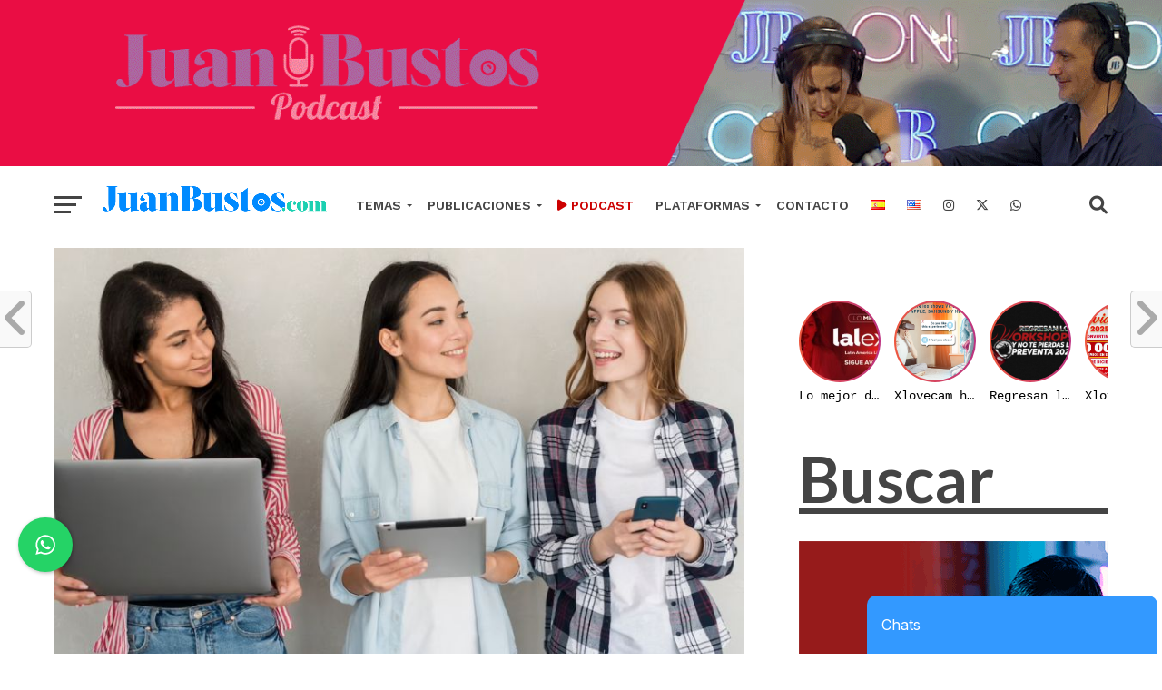

--- FILE ---
content_type: text/html; charset=UTF-8
request_url: https://juanbustos.com/tener-capacitaciones-es-un-beneficio-que-no-puedes-perderte/
body_size: 191782
content:
<!--HEADER -->

<!DOCTYPE html>
<html lang="es-ES" prefix="og: http://ogp.me/ns#">
<head>
<meta charset="UTF-8" >
<meta name="viewport" id="viewport" content="width=device-width, initial-scale=1.0, maximum-scale=1.0, minimum-scale=1.0, user-scalable=no" />
<link rel="pingback" href="https://juanbustos.com/xmlrpc.php" />
<meta property="og:image" content="https://juanbustos.com/wp-content/uploads/2023/04/CamSoda-2023-04-17T161020.120.jpg" />
<meta name="twitter:image" content="https://juanbustos.com/wp-content/uploads/2023/04/CamSoda-2023-04-17T161020.120.jpg" />
<meta property="og:type" content="article" />
<meta property="og:description" content="Recibir capacitaciones es un beneficio que aunque pocos studios brindan, como necesidad está en todas las artistas web. En Juan Bustos te contamos por qué es tan importante que como mínimo tengas un acompañamiento e inducción.  Haz cambios en tus vestuarios y atrae a mayor audiencia Las capacitaciones no solo sirven para que cumplas con [&hellip;]" />
<meta name="twitter:card" content="summary">
<meta name="twitter:url" content="https://juanbustos.com/tener-capacitaciones-es-un-beneficio-que-no-puedes-perderte/">
<meta name="twitter:title" content="Tener capacitaciones es un beneficio que no puedes perderte">
<meta name="twitter:description" content="Recibir capacitaciones es un beneficio que aunque pocos studios brindan, como necesidad está en todas las artistas web. En Juan Bustos te contamos por qué es tan importante que como mínimo tengas un acompañamiento e inducción.  Haz cambios en tus vestuarios y atrae a mayor audiencia Las capacitaciones no solo sirven para que cumplas con [&hellip;]">
<title>Tener capacitaciones es un beneficio que no puedes perderte</title>
<meta name='robots' content='max-image-preview:large' />

<!-- This site is optimized with the Yoast SEO Premium plugin v5.4 - https://yoast.com/wordpress/plugins/seo/ -->
<meta name="description" content="Recibir capacitaciones es un beneficio que aunque pocos studios brindan, como necesidad está en todas las artistas web. En Juan Bustos te contamos por qué."/>
<link rel="canonical" href="https://juanbustos.com/tener-capacitaciones-es-un-beneficio-que-no-puedes-perderte/" />
<meta property="og:locale" content="es_ES" />
<meta property="og:type" content="article" />
<meta property="og:title" content="Tener capacitaciones es un beneficio que no puedes perderte" />
<meta property="og:description" content="Recibir capacitaciones es un beneficio que aunque pocos studios brindan, como necesidad está en todas las artistas web. En Juan Bustos te contamos por qué." />
<meta property="og:url" content="https://juanbustos.com/tener-capacitaciones-es-un-beneficio-que-no-puedes-perderte/" />
<meta property="og:site_name" content="JuanBustos" />
<meta property="article:tag" content="aprendizaje" />
<meta property="article:tag" content="artistas web" />
<meta property="article:tag" content="capacitaciones" />
<meta property="article:tag" content="cover" />
<meta property="article:tag" content="industria" />
<meta property="article:tag" content="modelo" />
<meta property="article:tag" content="seguridad" />
<meta property="article:tag" content="webcam" />
<meta property="article:section" content="default" />
<meta property="article:published_time" content="2023-04-17T17:00:52-05:00" />
<meta property="article:modified_time" content="2023-04-17T16:18:44-05:00" />
<meta property="og:updated_time" content="2023-04-17T16:18:44-05:00" />
<meta property="og:image" content="https://juanbustos.com/wp-content/uploads/2023/04/CamSoda-2023-04-17T161020.120.jpg" />
<meta property="og:image:secure_url" content="https://juanbustos.com/wp-content/uploads/2023/04/CamSoda-2023-04-17T161020.120.jpg" />
<meta property="og:image:width" content="800" />
<meta property="og:image:height" content="600" />
<meta name="twitter:card" content="summary" />
<meta name="twitter:description" content="Recibir capacitaciones es un beneficio que aunque pocos studios brindan, como necesidad está en todas las artistas web. En Juan Bustos te contamos por qué." />
<meta name="twitter:title" content="Tener capacitaciones es un beneficio que no puedes perderte" />
<meta name="twitter:image" content="https://juanbustos.com/wp-content/uploads/2023/04/CamSoda-2023-04-17T161020.120.jpg" />
<script type='application/ld+json'>{"@context":"http:\/\/schema.org","@type":"WebSite","@id":"#website","url":"https:\/\/juanbustos.com\/inicio\/","name":"JuanBustos","potentialAction":{"@type":"SearchAction","target":"https:\/\/juanbustos.com\/inicio\/?s={search_term_string}","query-input":"required name=search_term_string"}}</script>
<!-- / Yoast SEO Premium plugin. -->

<link rel='dns-prefetch' href='//fonts.googleapis.com' />
<link rel='dns-prefetch' href='//use.fontawesome.com' />
<link rel="alternate" type="application/rss+xml" title="JuanBustos &raquo; Feed" href="https://juanbustos.com/es/feed/" />
<link rel="alternate" title="oEmbed (JSON)" type="application/json+oembed" href="https://juanbustos.com/wp-json/oembed/1.0/embed?url=https%3A%2F%2Fjuanbustos.com%2Ftener-capacitaciones-es-un-beneficio-que-no-puedes-perderte%2F&#038;lang=es" />
<link rel="alternate" title="oEmbed (XML)" type="text/xml+oembed" href="https://juanbustos.com/wp-json/oembed/1.0/embed?url=https%3A%2F%2Fjuanbustos.com%2Ftener-capacitaciones-es-un-beneficio-que-no-puedes-perderte%2F&#038;format=xml&#038;lang=es" />
<style id='wp-img-auto-sizes-contain-inline-css' type='text/css'>
img:is([sizes=auto i],[sizes^="auto," i]){contain-intrinsic-size:3000px 1500px}
/*# sourceURL=wp-img-auto-sizes-contain-inline-css */
</style>
<link rel='stylesheet' id='bs_bootstrap-css' href='https://juanbustos.com/wp-content/plugins/bootstrap-shortcodes/css/bootstrap.css?ver=6.9' type='text/css' media='all' />
<link rel='stylesheet' id='bs_shortcodes-css' href='https://juanbustos.com/wp-content/plugins/bootstrap-shortcodes/css/shortcodes.css?ver=6.9' type='text/css' media='all' />
<link rel='stylesheet' id='cf7ic_style-css' href='https://juanbustos.com/wp-content/plugins/contact-form-7-image-captcha/css/cf7ic-style.css?ver=3.3.7' type='text/css' media='all' />
<link rel='stylesheet' id='tsvg-block-css-css' href='https://juanbustos.com/wp-content/plugins/gallery-videos/admin/css/tsvg-block.css?ver=2.4.8' type='text/css' media='all' />
<link rel='stylesheet' id='otw_grid_manager-css' href='https://juanbustos.com/wp-content/plugins/widgetize-pages-light/include/otw_components/otw_grid_manager_light/css/otw-grid.css?ver=1.1' type='text/css' media='all' />
<link rel='stylesheet' id='wp-block-library-css' href='https://juanbustos.com/wp-includes/css/dist/block-library/style.min.css?ver=6.9' type='text/css' media='all' />
<style id='wp-block-preformatted-inline-css' type='text/css'>
.wp-block-preformatted{box-sizing:border-box;white-space:pre-wrap}:where(.wp-block-preformatted.has-background){padding:1.25em 2.375em}
/*# sourceURL=https://juanbustos.com/wp-includes/blocks/preformatted/style.min.css */
</style>
<style id='global-styles-inline-css' type='text/css'>
:root{--wp--preset--aspect-ratio--square: 1;--wp--preset--aspect-ratio--4-3: 4/3;--wp--preset--aspect-ratio--3-4: 3/4;--wp--preset--aspect-ratio--3-2: 3/2;--wp--preset--aspect-ratio--2-3: 2/3;--wp--preset--aspect-ratio--16-9: 16/9;--wp--preset--aspect-ratio--9-16: 9/16;--wp--preset--color--black: #000000;--wp--preset--color--cyan-bluish-gray: #abb8c3;--wp--preset--color--white: #ffffff;--wp--preset--color--pale-pink: #f78da7;--wp--preset--color--vivid-red: #cf2e2e;--wp--preset--color--luminous-vivid-orange: #ff6900;--wp--preset--color--luminous-vivid-amber: #fcb900;--wp--preset--color--light-green-cyan: #7bdcb5;--wp--preset--color--vivid-green-cyan: #00d084;--wp--preset--color--pale-cyan-blue: #8ed1fc;--wp--preset--color--vivid-cyan-blue: #0693e3;--wp--preset--color--vivid-purple: #9b51e0;--wp--preset--gradient--vivid-cyan-blue-to-vivid-purple: linear-gradient(135deg,rgb(6,147,227) 0%,rgb(155,81,224) 100%);--wp--preset--gradient--light-green-cyan-to-vivid-green-cyan: linear-gradient(135deg,rgb(122,220,180) 0%,rgb(0,208,130) 100%);--wp--preset--gradient--luminous-vivid-amber-to-luminous-vivid-orange: linear-gradient(135deg,rgb(252,185,0) 0%,rgb(255,105,0) 100%);--wp--preset--gradient--luminous-vivid-orange-to-vivid-red: linear-gradient(135deg,rgb(255,105,0) 0%,rgb(207,46,46) 100%);--wp--preset--gradient--very-light-gray-to-cyan-bluish-gray: linear-gradient(135deg,rgb(238,238,238) 0%,rgb(169,184,195) 100%);--wp--preset--gradient--cool-to-warm-spectrum: linear-gradient(135deg,rgb(74,234,220) 0%,rgb(151,120,209) 20%,rgb(207,42,186) 40%,rgb(238,44,130) 60%,rgb(251,105,98) 80%,rgb(254,248,76) 100%);--wp--preset--gradient--blush-light-purple: linear-gradient(135deg,rgb(255,206,236) 0%,rgb(152,150,240) 100%);--wp--preset--gradient--blush-bordeaux: linear-gradient(135deg,rgb(254,205,165) 0%,rgb(254,45,45) 50%,rgb(107,0,62) 100%);--wp--preset--gradient--luminous-dusk: linear-gradient(135deg,rgb(255,203,112) 0%,rgb(199,81,192) 50%,rgb(65,88,208) 100%);--wp--preset--gradient--pale-ocean: linear-gradient(135deg,rgb(255,245,203) 0%,rgb(182,227,212) 50%,rgb(51,167,181) 100%);--wp--preset--gradient--electric-grass: linear-gradient(135deg,rgb(202,248,128) 0%,rgb(113,206,126) 100%);--wp--preset--gradient--midnight: linear-gradient(135deg,rgb(2,3,129) 0%,rgb(40,116,252) 100%);--wp--preset--font-size--small: 13px;--wp--preset--font-size--medium: 20px;--wp--preset--font-size--large: 36px;--wp--preset--font-size--x-large: 42px;--wp--preset--spacing--20: 0.44rem;--wp--preset--spacing--30: 0.67rem;--wp--preset--spacing--40: 1rem;--wp--preset--spacing--50: 1.5rem;--wp--preset--spacing--60: 2.25rem;--wp--preset--spacing--70: 3.38rem;--wp--preset--spacing--80: 5.06rem;--wp--preset--shadow--natural: 6px 6px 9px rgba(0, 0, 0, 0.2);--wp--preset--shadow--deep: 12px 12px 50px rgba(0, 0, 0, 0.4);--wp--preset--shadow--sharp: 6px 6px 0px rgba(0, 0, 0, 0.2);--wp--preset--shadow--outlined: 6px 6px 0px -3px rgb(255, 255, 255), 6px 6px rgb(0, 0, 0);--wp--preset--shadow--crisp: 6px 6px 0px rgb(0, 0, 0);}:where(.is-layout-flex){gap: 0.5em;}:where(.is-layout-grid){gap: 0.5em;}body .is-layout-flex{display: flex;}.is-layout-flex{flex-wrap: wrap;align-items: center;}.is-layout-flex > :is(*, div){margin: 0;}body .is-layout-grid{display: grid;}.is-layout-grid > :is(*, div){margin: 0;}:where(.wp-block-columns.is-layout-flex){gap: 2em;}:where(.wp-block-columns.is-layout-grid){gap: 2em;}:where(.wp-block-post-template.is-layout-flex){gap: 1.25em;}:where(.wp-block-post-template.is-layout-grid){gap: 1.25em;}.has-black-color{color: var(--wp--preset--color--black) !important;}.has-cyan-bluish-gray-color{color: var(--wp--preset--color--cyan-bluish-gray) !important;}.has-white-color{color: var(--wp--preset--color--white) !important;}.has-pale-pink-color{color: var(--wp--preset--color--pale-pink) !important;}.has-vivid-red-color{color: var(--wp--preset--color--vivid-red) !important;}.has-luminous-vivid-orange-color{color: var(--wp--preset--color--luminous-vivid-orange) !important;}.has-luminous-vivid-amber-color{color: var(--wp--preset--color--luminous-vivid-amber) !important;}.has-light-green-cyan-color{color: var(--wp--preset--color--light-green-cyan) !important;}.has-vivid-green-cyan-color{color: var(--wp--preset--color--vivid-green-cyan) !important;}.has-pale-cyan-blue-color{color: var(--wp--preset--color--pale-cyan-blue) !important;}.has-vivid-cyan-blue-color{color: var(--wp--preset--color--vivid-cyan-blue) !important;}.has-vivid-purple-color{color: var(--wp--preset--color--vivid-purple) !important;}.has-black-background-color{background-color: var(--wp--preset--color--black) !important;}.has-cyan-bluish-gray-background-color{background-color: var(--wp--preset--color--cyan-bluish-gray) !important;}.has-white-background-color{background-color: var(--wp--preset--color--white) !important;}.has-pale-pink-background-color{background-color: var(--wp--preset--color--pale-pink) !important;}.has-vivid-red-background-color{background-color: var(--wp--preset--color--vivid-red) !important;}.has-luminous-vivid-orange-background-color{background-color: var(--wp--preset--color--luminous-vivid-orange) !important;}.has-luminous-vivid-amber-background-color{background-color: var(--wp--preset--color--luminous-vivid-amber) !important;}.has-light-green-cyan-background-color{background-color: var(--wp--preset--color--light-green-cyan) !important;}.has-vivid-green-cyan-background-color{background-color: var(--wp--preset--color--vivid-green-cyan) !important;}.has-pale-cyan-blue-background-color{background-color: var(--wp--preset--color--pale-cyan-blue) !important;}.has-vivid-cyan-blue-background-color{background-color: var(--wp--preset--color--vivid-cyan-blue) !important;}.has-vivid-purple-background-color{background-color: var(--wp--preset--color--vivid-purple) !important;}.has-black-border-color{border-color: var(--wp--preset--color--black) !important;}.has-cyan-bluish-gray-border-color{border-color: var(--wp--preset--color--cyan-bluish-gray) !important;}.has-white-border-color{border-color: var(--wp--preset--color--white) !important;}.has-pale-pink-border-color{border-color: var(--wp--preset--color--pale-pink) !important;}.has-vivid-red-border-color{border-color: var(--wp--preset--color--vivid-red) !important;}.has-luminous-vivid-orange-border-color{border-color: var(--wp--preset--color--luminous-vivid-orange) !important;}.has-luminous-vivid-amber-border-color{border-color: var(--wp--preset--color--luminous-vivid-amber) !important;}.has-light-green-cyan-border-color{border-color: var(--wp--preset--color--light-green-cyan) !important;}.has-vivid-green-cyan-border-color{border-color: var(--wp--preset--color--vivid-green-cyan) !important;}.has-pale-cyan-blue-border-color{border-color: var(--wp--preset--color--pale-cyan-blue) !important;}.has-vivid-cyan-blue-border-color{border-color: var(--wp--preset--color--vivid-cyan-blue) !important;}.has-vivid-purple-border-color{border-color: var(--wp--preset--color--vivid-purple) !important;}.has-vivid-cyan-blue-to-vivid-purple-gradient-background{background: var(--wp--preset--gradient--vivid-cyan-blue-to-vivid-purple) !important;}.has-light-green-cyan-to-vivid-green-cyan-gradient-background{background: var(--wp--preset--gradient--light-green-cyan-to-vivid-green-cyan) !important;}.has-luminous-vivid-amber-to-luminous-vivid-orange-gradient-background{background: var(--wp--preset--gradient--luminous-vivid-amber-to-luminous-vivid-orange) !important;}.has-luminous-vivid-orange-to-vivid-red-gradient-background{background: var(--wp--preset--gradient--luminous-vivid-orange-to-vivid-red) !important;}.has-very-light-gray-to-cyan-bluish-gray-gradient-background{background: var(--wp--preset--gradient--very-light-gray-to-cyan-bluish-gray) !important;}.has-cool-to-warm-spectrum-gradient-background{background: var(--wp--preset--gradient--cool-to-warm-spectrum) !important;}.has-blush-light-purple-gradient-background{background: var(--wp--preset--gradient--blush-light-purple) !important;}.has-blush-bordeaux-gradient-background{background: var(--wp--preset--gradient--blush-bordeaux) !important;}.has-luminous-dusk-gradient-background{background: var(--wp--preset--gradient--luminous-dusk) !important;}.has-pale-ocean-gradient-background{background: var(--wp--preset--gradient--pale-ocean) !important;}.has-electric-grass-gradient-background{background: var(--wp--preset--gradient--electric-grass) !important;}.has-midnight-gradient-background{background: var(--wp--preset--gradient--midnight) !important;}.has-small-font-size{font-size: var(--wp--preset--font-size--small) !important;}.has-medium-font-size{font-size: var(--wp--preset--font-size--medium) !important;}.has-large-font-size{font-size: var(--wp--preset--font-size--large) !important;}.has-x-large-font-size{font-size: var(--wp--preset--font-size--x-large) !important;}
/*# sourceURL=global-styles-inline-css */
</style>

<style id='classic-theme-styles-inline-css' type='text/css'>
/*! This file is auto-generated */
.wp-block-button__link{color:#fff;background-color:#32373c;border-radius:9999px;box-shadow:none;text-decoration:none;padding:calc(.667em + 2px) calc(1.333em + 2px);font-size:1.125em}.wp-block-file__button{background:#32373c;color:#fff;text-decoration:none}
/*# sourceURL=/wp-includes/css/classic-themes.min.css */
</style>
<link rel='stylesheet' id='font-awesome-svg-styles-css' href='https://juanbustos.com/wp-content/uploads/font-awesome/v6.6.0/css/svg-with-js.css' type='text/css' media='all' />
<style id='font-awesome-svg-styles-inline-css' type='text/css'>
   .wp-block-font-awesome-icon svg::before,
   .wp-rich-text-font-awesome-icon svg::before {content: unset;}
/*# sourceURL=font-awesome-svg-styles-inline-css */
</style>
<link rel='stylesheet' id='contact-form-7-css' href='https://juanbustos.com/wp-content/plugins/contact-form-7/includes/css/styles.css?ver=6.1.4' type='text/css' media='all' />
<link rel='stylesheet' id='cresta-whatsapp-chat-front-style-css' href='https://juanbustos.com/wp-content/plugins/cresta-whatsapp-chat/css/cresta-whatsapp-chat-front-css.min.css?ver=1.3.6' type='text/css' media='all' />
<link rel='stylesheet' id='cuanto-vale-css' href='https://juanbustos.com/wp-content/plugins/cuanto-vale/public/css/main.css?ver=1.0.0' type='text/css' media='all' />
<link rel='stylesheet' id='tsvg-fonts-css' href='https://juanbustos.com/wp-content/plugins/gallery-videos/public/css/tsvg-fonts.css?ver=2.4.8' type='text/css' media='all' />
<link rel='stylesheet' id='bwg_fonts-css' href='https://juanbustos.com/wp-content/plugins/photo-gallery/css/bwg-fonts/fonts.css?ver=0.0.1' type='text/css' media='all' />
<link rel='stylesheet' id='sumoselect-css' href='https://juanbustos.com/wp-content/plugins/photo-gallery/css/sumoselect.min.css?ver=3.4.6' type='text/css' media='all' />
<link rel='stylesheet' id='mCustomScrollbar-css' href='https://juanbustos.com/wp-content/plugins/photo-gallery/css/jquery.mCustomScrollbar.min.css?ver=3.1.5' type='text/css' media='all' />
<link rel='stylesheet' id='bwg_googlefonts-css' href='https://fonts.googleapis.com/css?family=Ubuntu&#038;subset=greek,latin,greek-ext,vietnamese,cyrillic-ext,latin-ext,cyrillic' type='text/css' media='all' />
<link rel='stylesheet' id='bwg_frontend-css' href='https://juanbustos.com/wp-content/plugins/photo-gallery/css/styles.min.css?ver=1.8.35' type='text/css' media='all' />
<link rel='stylesheet' id='ce_responsive-css' href='https://juanbustos.com/wp-content/plugins/simple-embed-code/css/video-container.min.css?ver=2.5.1' type='text/css' media='all' />
<link rel='stylesheet' id='mvp-custom-style-css' href='https://juanbustos.com/wp-content/themes/click-mag/style.css?ver=6.9' type='text/css' media='all' />
<style id='mvp-custom-style-inline-css' type='text/css'>


#mvp-wallpaper {
	background: url() no-repeat 50% 0;
	}

a,
a:visited,
.post-info-name a,
.woocommerce .woocommerce-breadcrumb a {
	color: #008aff;
	}

a:hover,
nav.mvp-fly-nav-menu ul li a:hover,
.mvp-feat1-story-text h2:hover,
.mvp-feat2-sub-text h2:hover,
.mvp-feat3-text h2:hover,
.mvp-main-blog-text h2:hover,
.mvp-trend-widget-text h2:hover,
.mvp-related-text a:hover,
ul.mvp-post-soc-list li.mvp-post-soc-comm:hover,
span.mvp-author-box-soc:hover,
.woocommerce .woocommerce-breadcrumb a:hover,
h3.mvp-authors-list-head a:hover,
.mvp-authors-widget-wrap span.mvp-main-blog-cat:hover,
.mvp-wide-widget-text h2:hover,
.mvp-side-widget a:hover,
.mvp-blog-col-text h2:hover,
#mvp-nav-menu ul li ul.mvp-mega-list li a:hover {
	color: #36b9ff !important;
	}

.mvp-fly-top:hover,
span.mvp-feat1-main-cat,
span.mvp-feat2-sub-cat,
span.mvp-feat3-cat,
span.mvp-blog-col-cat,
span.mvp-feat2-main-cat,
.mvp-trend-widget-img:after,
.mvp-feat-vid-but,
.mvp-feat-gal-but,
span.mvp-post-cat,
.mvp-prev-next-text a,
.mvp-prev-next-text a:visited,
.mvp-prev-next-text a:hover,
#mvp-comments-button a,
#mvp-comments-button span.mvp-comment-but-text,
a.mvp-inf-more-but:hover,
.mvp-side-widget .mvp-tag-cloud a:hover {
	background: #008aff;
	}

.mvp-fly-top:hover {
	border: 1px solid #008aff;
	}

h4.mvp-post-header {
	border-top: 1px solid #008aff;
	}

.woocommerce .widget_price_filter .ui-slider .ui-slider-range,
.woocommerce .widget_price_filter .ui-slider .ui-slider-handle,
.woocommerce span.onsale,
.woocommerce #respond input#submit.alt,
.woocommerce a.button.alt,
.woocommerce button.button.alt,
.woocommerce input.button.alt,
.woocommerce #respond input#submit.alt:hover,
.woocommerce a.button.alt:hover,
.woocommerce button.button.alt:hover,
.woocommerce input.button.alt:hover {
	background-color: #008aff;
	}

nav.mvp-fly-nav-menu ul li.menu-item-has-children:after,
span.mvp-blog-cat,
span.mvp-main-blog-cat,
h4.mvp-side-widget-head,
h4.mvp-post-bot-head,
#mvp-comments-button span.mvp-comment-but-text,
span.mvp-post-header,
.woocommerce .star-rating span:before {
	color: #008aff;
	}

#mvp-nav-wrap,
.mvp-main-nav-cont {
	background: #ffffff;
	}

#mvp-nav-menu ul li a,
span.mvp-nav-search-but,
span.mvp-nav-soc-but {
	color: #444444;
	}

.mvp-fly-but-wrap span,
.mvp-search-but-wrap span {
	background: #444444;
	}

#mvp-nav-menu ul li.menu-item-has-children ul.sub-menu li a:after,
#mvp-nav-menu ul li.menu-item-has-children ul.sub-menu li ul.sub-menu li a:after,
#mvp-nav-menu ul li.menu-item-has-children ul.sub-menu li ul.sub-menu li ul.sub-menu li a:after,
#mvp-nav-menu ul li.menu-item-has-children ul.mvp-mega-list li a:after,
#mvp-nav-menu ul li.menu-item-has-children a:after {
	border-color: #444444 transparent transparent transparent;
	}

#mvp-nav-menu ul li:hover a,
span.mvp-nav-search-but:hover,
span.mvp-nav-soc-but:hover {
	color: #008aff !important;
	}

#mvp-nav-menu ul li.menu-item-has-children:hover a:after {
	border-color: #008aff transparent transparent transparent !important;
	}

.mvp-feat1-story-text h2,
.mvp-feat2-sub-text h2,
.mvp-feat1-trend-text h2,
.mvp-feat3-text h2,
.mvp-blog-col-text h2,
.mvp-main-blog-text h2,
.mvp-trend-widget-text h2,
.mvp-wide-widget-text h2,
.mvp-related-text a {
	color: #222222;
	}

#mvp-content-main,
.rwp-summary,
.rwp-u-review__comment {
	font-family: 'Merriweather', serif;
	}

#mvp-nav-menu ul li a,
nav.mvp-fly-nav-menu ul li a,
#mvp-foot-nav ul.menu li a {
	font-family: 'Work Sans', sans-serif;
	}

.mvp-feat2-main-title h2,
h1.mvp-post-title,
#mvp-nav-soc-title h4 {
	font-family: 'Work Sans', sans-serif;
	}

.mvp-feat1-story-text h2,
.mvp-feat2-sub-text h2,
.mvp-feat1-trend-text h2,
.mvp-feat3-text h2,
.mvp-blog-col-text h2,
.mvp-main-blog-text h2,
.mvp-trend-widget-text h2,
.mvp-wide-widget-text h2,
.mvp-related-text a,
.mvp-prev-next-text a,
.mvp-prev-next-text a:visited,
.mvp-prev-next-text a:hover,
#mvp-404 h1,
h1.mvp-author-top-head,
#mvp-nav-menu ul li ul.mvp-mega-list li a,
#mvp-content-main blockquote p,
#woo-content h1.page-title,
.woocommerce div.product .product_title,
.woocommerce ul.products li.product h3,
.mvp-authors-list-posts a,
.mvp-side-widget a {
	font-family: 'Work Sans', sans-serif;
	}

span.mvp-feat1-main-cat,
span.mvp-feat2-sub-cat,
span.mvp-blog-col-cat,
span.mvp-blog-cat,
h4.mvp-main-blog-head,
h1.mvp-main-blog-head,
span.mvp-main-blog-cat,
h4.mvp-side-widget-head,
span.mvp-post-cat,
h4.mvp-post-bot-head,
span.mvp-post-header,
h1.mvp-arch-head,
h4.mvp-arch-head,
.woocommerce ul.product_list_widget span.product-title,
.woocommerce ul.product_list_widget li a,
.woocommerce #reviews #comments ol.commentlist li .comment-text p.meta,
.woocommerce .related h2,
.woocommerce div.product .woocommerce-tabs .panel h2,
.woocommerce div.product .product_title,
#mvp-content-main h1,
#mvp-content-main h2,
#mvp-content-main h3,
#mvp-content-main h4,
#mvp-content-main h5,
#mvp-content-main h6,
#woo-content h1.page-title,
.woocommerce .woocommerce-breadcrumb,
h3.mvp-authors-list-head a,
span.mvp-authors-list-post-head {
	font-family: 'Work Sans', sans-serif;
	}

		

	.mvp-ad-rel-out,
	.mvp-ad-rel-in {
		margin-left: 0;
		}
		

	@media screen and (max-width: 479px) {
		.single #mvp-ad-rel-top {
			display: block;
			}
		.single #mvp-content-main {
			max-height: 400px;
			}
		.single #mvp-ad-rel-wrap {
			margin-top: -114px;
			}
		}
		

	#mvp-post-content-mid {
		margin-top: -150px;
		}
		

	.mvp-nav-links {
		display: none;
		}
		

 	#mvp-nav-menu ul {
    width: 170%;
}
#mvp-nav-menu ul li.menu-item-has-children a {
    padding: 23px 17px 23px 12px;
    height: 84px;
}

#mvp-nav-wrap {
    overflow: hidden;
    z-index: 9000;
    height: 90px;
    padding-top: 13px;
}

ul.mvp-foot-soc-list li a {
    height: 40px;
}

ul.mvp-foot-soc-list li a:hover {
    height: 40px;
    width: 40px;
}

.mvp-trend-widget-img:after { 
    height: 33px;
}

section #huge_it_videogallery li .infoLayer ul li p {
    color: #FFFFFF;
    margin: 0 !important;
    display: none;
}

#mvp-author-page-top {
    background: #2e82ca;

}
ul.mvp-author-page-list {
    display: none;
}
h1.mvp-author-top-head {
    color: #fff;
    font-size: 4.3rem;

    margin-top: 9%;
}

span.mvp-author-box-soc {

    display: none;
}

.mvp-feat2-main-title h2.mvp-stand-title {
    font-size: 1.5rem;
 }
.tv-footer{background:white;padding-bottom: 20px;}

#mvp-foot-top-wrap, #mvp-foot-bot-wrap, .mvp-foot-in-wrap {
    width: 100%;
    background: #111;
}

ul.mvp-fly-soc-list li a {
    width: 30px;
    height: 30px;
}
ul.mvp-fly-soc-list li a:hover {
    width: 30px;
    height: 30px;
}

.tv-logo img {width:50%;}

.confesiones-img {margin-top: 3%;}

div.wpforms-container-full .wpforms-form .wpforms-field-description {
     color: red;
    font-weight: bold;
}

#mvp-nav-menu ul li ul.sub-menu ul.sub-menu li:hover ul, #mvp-nav-menu ul li ul.sub-menu li:hover ul {
    display: block;
    margin-left: -43px;
}

#mvp-nav-menu ul li ul.sub-menu li a {
    height: 60px;
}

.link-table {
border: 1px solid #d8d6d6;
width: 100%;
height: 288px;
padding: 20px;
margin-bottom: 50px;
}

.link-table2 {
width: 100%;
    height: 205px;
    padding: 10px;
border-bottom: 2px solid #008bff;
    margin-bottom: 50px;
    border-top: 2px solid #008bff;    
}

.h4link {
color: #313131;
font-size: 24px;
margin-top: 20px;
line-height: 1;
}

.alink2 {
color: #008bff; 
font-style: initial;
}

.link-table-img {
    height: 170px;
    width: 261px;
margin-bottom: 20px;
}

.mvp-story-share-wrap {
    display: none;
}

.camgirl-img {margin-bottom: 22px;}

.mvp-main-blog-img {
    height: 0px;
}
.mvp-feat2-main-img img, .mvp-feat2-sub-img img, .mvp-main-blog-img img {
    opacity: 1;
}

a.mvp-inf-more-but {
    margin-top: 20px;
}

#slb_viewer_wrap .slb_theme_slb_default .slb_details .slb_data {
    caption-side: bottom;
    display: none;
}

.home-chat-section {
     margin-bottom: 50px;
}

.jb-chat-notification {

display:none;

}

.col-md-4 {    
    min-height: 240px;
}

span.wpcf7-list-item {
 display: block;
 }

#text-33 {margin-top:-30px;}

#box-wrap {
width: 100%;
text-align: center;
padding-left: 0%;
}

.iframe-w {
    border: 0px none;
    margin-left: 0px;
    height: 544px;
    margin-top: -124px;
    width: 250px;
}

#mvp-side-wrap {
  padding-top: 28px;
}

.cresta-whatsapp-chat-box {
    bottom: 90px;
}

.chat-margin {
padding-top: 25px;
 }

.mejs-play {
background-color:#008bff;
}

.youtube-grids {
   background: #000000;
   padding: 30px;
}

.panel.panel-info.item-video {
    border-color: #000000;
}

.wp-video {
    margin: 0 auto;
}

.tv-title {
    font-family: 'Work Sans', sans-serif;
    font-size: 2rem;
    color: #222222;
    font-weight: 600;
    margin-top: 50px;
    margin-bottom: 50px;
}

.podcast-row { 
    margin-top: 30px; 
}

.img-buca {
  width: 100%;
}

.masonry-land {
	/*column-count: 4;*/
	column-count: 4;
	column-gap: 16px;
}

.masonry-land .mItem {
  display: inline-block;
  margin-bottom: 16px;
  width: 100%;
}
.masonry-land {
    column-count: 3;
  }

body.page-id-88842 #mvp-head-top {display:none;}

body.page-id-25387 #mvp-head-wrap {display:none;}



body.page-id-25387 #mvp-foot-wrap {display:none;}

body.page-id-25387 #mvp-post-head {display:none;}

body.page-id-25387 #mvp-content-main {display:none;}

body.page-id-25726 #mvp-head-wrap {display:none;}

body.page-id-25387 #mvp-foot-ad-wrap {display:none;}

body.page-id-25726 #mvp-foot-ad-wrap {display:none;}

body.page-id-25726 #mvp-foot-wrap {display:none;}

body.page-id-25726 #mvp-post-head {display:none;}

body.page-id-25726 #mvp-content-main {display:none;}

#mvp-logo-nav {
    margin-top: 5px;
}

#mvp-leader-wrap {
    background: #FFFFFF;
}

.cam-logo {width:16.5%;margin-top: 2%;}

@media (max-width: 400px) {

.cam-logo {width:30%;}

.link-table2 {
    height: 305px; 
}

.link-table-img {
    height: auto;
    width: 100%;
    margin-bottom: 20px;
}


}

@media (max-width: 500px) {

#box-wrap {
width: 98%;
text-align: center;
padding-left: 2%;
}

#text-33 {margin-top:-60px;}
.link-table {
    border: 1px solid #d8d6d6;
    width: 100%;
    height: 480px;
    padding: 20px;
    margin-bottom: 50px;
}

.link-table2 {
    height: 390px; 
}

.home-chat-section {
     display:none;
}
.masonry-land {
    column-count: 1;
  }


}

@media (max-width: 900px) {

.jb-chat-notification {

display:block;

}

.jb-chat-body {

display:none;

}

}

@media (max-width: 1120px) {

#mvp-nav-menu {
    margin-left: -10px;
}

}
		
/*# sourceURL=mvp-custom-style-inline-css */
</style>
<link rel='stylesheet' id='mvp-reset-css' href='https://juanbustos.com/wp-content/themes/click-mag/css/reset.css?ver=6.9' type='text/css' media='all' />
<link rel='stylesheet' id='fontawesome-css' href='https://juanbustos.com/wp-content/themes/click-mag/font-awesome/css/font-awesome.css?ver=6.9' type='text/css' media='all' />
<link rel='stylesheet' id='mvp-fonts-css' href='https://fonts.googleapis.com/css?family=Oswald%3A300%2C400%2C700%7CMerriweather%3A300%2C400%2C700%2C900%7CQuicksand%3A400%7CLato%3A300%2C400%2C700%7CPassion+One%3A400%2C700%7CWork+Sans%3A200%2C300%2C400%2C500%2C600%2C700%2C800%2C900%7CMontserrat%3A400%2C700%7COpen+Sans+Condensed%3A300%2C700%7COpen+Sans%3A400%2C700%2C800%7CWork+Sans%3A100%2C200%2C300%2C400%2C500%2C600%2C700%2C800%2C900%7CWork+Sans%3A100%2C200%2C300%2C400%2C500%2C600%2C700%2C800%2C900%7CWork+Sans%3A100%2C200%2C300%2C400%2C400italic%2C500%2C600%2C700%2C700italic%2C800%2C900%7CMerriweather%3A100%2C200%2C300%2C400%2C400italic%2C500%2C600%2C700%2C700italic%2C800%2C900%7CWork+Sans%3A100%2C200%2C300%2C400%2C500%2C600%2C700%2C800%2C900%26subset%3Dlatin%2Clatin-ext%2Ccyrillic%2Ccyrillic-ext%2Cgreek-ext%2Cgreek%2Cvietnamese&#038;ver=1.0.0' type='text/css' media='all' />
<link rel='stylesheet' id='mvp-media-queries-css' href='https://juanbustos.com/wp-content/themes/click-mag/css/media-queries.css?ver=6.9' type='text/css' media='all' />
<link rel='stylesheet' id='font-awesome-official-css' href='https://use.fontawesome.com/releases/v6.6.0/css/all.css' type='text/css' media='all' integrity="sha384-h/hnnw1Bi4nbpD6kE7nYfCXzovi622sY5WBxww8ARKwpdLj5kUWjRuyiXaD1U2JT" crossorigin="anonymous" />
<link rel='stylesheet' id='aurora-heatmap-css' href='https://juanbustos.com/wp-content/plugins/aurora-heatmap/style.css?ver=1.7.0' type='text/css' media='all' />
<link rel='stylesheet' id='msl-main-css' href='https://juanbustos.com/wp-content/plugins/master-slider/public/assets/css/masterslider.main.css?ver=3.11.0' type='text/css' media='all' />
<link rel='stylesheet' id='msl-custom-css' href='https://juanbustos.com/wp-content/uploads/master-slider/custom.css?ver=5.7' type='text/css' media='all' />
<link rel='stylesheet' id='cf7cf-style-css' href='https://juanbustos.com/wp-content/plugins/cf7-conditional-fields/style.css?ver=2.5.11' type='text/css' media='all' />
<link rel='stylesheet' id='font-awesome-official-v4shim-css' href='https://use.fontawesome.com/releases/v6.6.0/css/v4-shims.css' type='text/css' media='all' integrity="sha384-Heamg4F/EELwbmnBJapxaWTkcdX/DCrJpYgSshI5BkI7xghn3RvDcpG+1xUJt/7K" crossorigin="anonymous" />
<script type="text/javascript" src="https://juanbustos.com/wp-includes/js/jquery/jquery.min.js?ver=3.7.1" id="jquery-core-js"></script>
<script type="text/javascript" src="https://juanbustos.com/wp-includes/js/jquery/jquery-migrate.min.js?ver=3.4.1" id="jquery-migrate-js"></script>
<script type="text/javascript" src="https://juanbustos.com/wp-content/plugins/bootstrap-shortcodes/js/bootstrap.js?ver=6.9" id="bs_bootstrap-js"></script>
<script type="text/javascript" src="https://juanbustos.com/wp-content/plugins/bootstrap-shortcodes/js/init.js?ver=6.9" id="bs_init-js"></script>
<script type="text/javascript" src="https://juanbustos.com/wp-content/plugins/flowpaper-lite-pdf-flipbook/assets/lity/lity.min.js" id="lity-js-js"></script>
<script type="text/javascript" src="https://juanbustos.com/wp-content/plugins/photo-gallery/js/jquery.sumoselect.min.js?ver=3.4.6" id="sumoselect-js"></script>
<script type="text/javascript" src="https://juanbustos.com/wp-content/plugins/photo-gallery/js/tocca.min.js?ver=2.0.9" id="bwg_mobile-js"></script>
<script type="text/javascript" src="https://juanbustos.com/wp-content/plugins/photo-gallery/js/jquery.mCustomScrollbar.concat.min.js?ver=3.1.5" id="mCustomScrollbar-js"></script>
<script type="text/javascript" src="https://juanbustos.com/wp-content/plugins/photo-gallery/js/jquery.fullscreen.min.js?ver=0.6.0" id="jquery-fullscreen-js"></script>
<script type="text/javascript" id="bwg_frontend-js-extra">
/* <![CDATA[ */
var bwg_objectsL10n = {"bwg_field_required":"este campo es obligatorio.","bwg_mail_validation":"Esta no es una direcci\u00f3n de correo electr\u00f3nico v\u00e1lida.","bwg_search_result":"No hay im\u00e1genes que coincidan con tu b\u00fasqueda.","bwg_select_tag":"Seleccionar la etiqueta","bwg_order_by":"Ordenar por","bwg_search":"Buscar","bwg_show_ecommerce":"Mostrar el comercio electr\u00f3nico","bwg_hide_ecommerce":"Ocultar el comercio electr\u00f3nico","bwg_show_comments":"Restaurar","bwg_hide_comments":"Ocultar comentarios","bwg_restore":"Restaurar","bwg_maximize":"Maximizar","bwg_fullscreen":"Pantalla completa","bwg_exit_fullscreen":"Salir de pantalla completa","bwg_search_tag":"BUSCAR...","bwg_tag_no_match":"No se han encontrado etiquetas","bwg_all_tags_selected":"Todas las etiquetas seleccionadas","bwg_tags_selected":"etiqueta seleccionada","play":"Reproducir","pause":"Pausa","is_pro":"","bwg_play":"Reproducir","bwg_pause":"Pausa","bwg_hide_info":"Anterior informaci\u00f3n","bwg_show_info":"Mostrar info","bwg_hide_rating":"Ocultar las valoraciones","bwg_show_rating":"Mostrar la valoraci\u00f3n","ok":"Aceptar","cancel":"Cancelar","select_all":"Seleccionar todo","lazy_load":"0","lazy_loader":"https://juanbustos.com/wp-content/plugins/photo-gallery/images/ajax_loader.png","front_ajax":"0","bwg_tag_see_all":"Ver todas las etiquetas","bwg_tag_see_less":"Ver menos etiquetas"};
//# sourceURL=bwg_frontend-js-extra
/* ]]> */
</script>
<script type="text/javascript" src="https://juanbustos.com/wp-content/plugins/photo-gallery/js/scripts.min.js?ver=1.8.35" id="bwg_frontend-js"></script>
<script type="text/javascript" id="aurora-heatmap-js-extra">
/* <![CDATA[ */
var aurora_heatmap = {"_mode":"reporter","ajax_url":"https://juanbustos.com/wp-admin/admin-ajax.php","action":"aurora_heatmap","reports":"click_pc,click_mobile","debug":"0","ajax_delay_time":"3000","ajax_interval":"10","ajax_bulk":null};
//# sourceURL=aurora-heatmap-js-extra
/* ]]> */
</script>
<script type="text/javascript" src="https://juanbustos.com/wp-content/plugins/aurora-heatmap/js/aurora-heatmap.min.js?ver=1.7.0" id="aurora-heatmap-js"></script>
<script type="text/javascript" id="op3-dashboard-tracking-js-extra">
/* <![CDATA[ */
var OPDashboardStats = {"pid":"88118","pageview_record_id":null,"rest_url":"https://juanbustos.com/wp-json/opd/v1/opd-tracking"};
//# sourceURL=op3-dashboard-tracking-js-extra
/* ]]> */
</script>
<script type="text/javascript" src="https://juanbustos.com/wp-content/plugins/op-dashboard/public/assets/js/tracking.js?ver=1.0.80" id="op3-dashboard-tracking-js"></script>
<script type="text/javascript" src="https://juanbustos.com/wp-content/plugins/atomchat/js/scripttag.js?ver=6.9" id="atomchat_base-js"></script>
<script type="text/javascript" id="atomchat_base-js-after">
/* <![CDATA[ */
var chat_auth = "ccc92a3e4914c12a91582867a44beb0a";
//# sourceURL=atomchat_base-js-after
/* ]]> */
</script>
<link rel="https://api.w.org/" href="https://juanbustos.com/wp-json/" /><link rel="alternate" title="JSON" type="application/json" href="https://juanbustos.com/wp-json/wp/v2/posts/88118" /><link rel="EditURI" type="application/rsd+xml" title="RSD" href="https://juanbustos.com/xmlrpc.php?rsd" />
<link rel='shortlink' href='https://juanbustos.com/?p=88118' />
<style id='cresta-help-chat-inline-css'>.cresta-whatsapp-chat-box, .cresta-whatsapp-chat-button {z-index:1000}.cresta-whatsapp-chat-container-button {z-index:999}.cresta-whatsapp-chat-container {z-index:1000}.cresta-whatsapp-chat-overlay {z-index:998}</style><!-- Google Tag Manager -->
<script>(function(w,d,s,l,i){w[l]=w[l]||[];w[l].push({'gtm.start':
new Date().getTime(),event:'gtm.js'});var f=d.getElementsByTagName(s)[0],
j=d.createElement(s),dl=l!='dataLayer'?'&l='+l:'';j.async=true;j.src=
'https://load.gts.juanbustos.co/mzhczlne.js?id='+i+dl;f.parentNode.insertBefore(j,f);
})(window,document,'script','dataLayer','GTM-K6C7S8D');</script>
<!-- End Google Tag Manager -->

<!-- Google Analytics -->
<script async src="https://www.googletagmanager.com/gtag/js?id=UA-61883590-1"></script>
<script>
  window.dataLayer = window.dataLayer || [];
  function gtag(){dataLayer.push(arguments);}
  gtag('js', new Date());
  gtag('config', 'UA-61883590-1');
  gtag('config', 'AW-305910042');
</script>
<!-- End Google Analytics --><script>var ms_grabbing_curosr = 'https://juanbustos.com/wp-content/plugins/master-slider/public/assets/css/common/grabbing.cur', ms_grab_curosr = 'https://juanbustos.com/wp-content/plugins/master-slider/public/assets/css/common/grab.cur';</script>
<meta name="generator" content="MasterSlider 3.11.0 - Responsive Touch Image Slider | avt.li/msf" />
      <meta name="onesignal" content="wordpress-plugin"/>
            <script>

      window.OneSignalDeferred = window.OneSignalDeferred || [];

      OneSignalDeferred.push(function(OneSignal) {
        var oneSignal_options = {};
        window._oneSignalInitOptions = oneSignal_options;

        oneSignal_options['serviceWorkerParam'] = { scope: '/' };
oneSignal_options['serviceWorkerPath'] = 'OneSignalSDKWorker.js.php';

        OneSignal.Notifications.setDefaultUrl("https://juanbustos.com");

        oneSignal_options['wordpress'] = true;
oneSignal_options['appId'] = '2218e09a-6faf-457a-b2a1-3b2da5b98043';
oneSignal_options['allowLocalhostAsSecureOrigin'] = true;
oneSignal_options['welcomeNotification'] = { };
oneSignal_options['welcomeNotification']['title'] = "Juan Bustos - Modelos Webcam Profesionales";
oneSignal_options['welcomeNotification']['message'] = "Gracias por suscribirte!";
oneSignal_options['path'] = "https://juanbustos.com/wp-content/plugins/onesignal-free-web-push-notifications/sdk_files/";
oneSignal_options['persistNotification'] = true;
oneSignal_options['promptOptions'] = { };
oneSignal_options['promptOptions']['exampleNotificationTitleDesktop'] = "Notificaciones Juan Bustos";
oneSignal_options['promptOptions']['exampleNotificationMessageDesktop'] = "Deseas suscribirte para recibir notificaciones?";
oneSignal_options['promptOptions']['exampleNotificationTitleMobile'] = "Deseas suscribirte para recibir notificaciones?";
oneSignal_options['promptOptions']['exampleNotificationMessageMobile'] = "Deseas suscribirte para recibir notificaciones?";
oneSignal_options['promptOptions']['acceptButtonText'] = "CONTINUAR";
oneSignal_options['promptOptions']['cancelButtonText'] = "NO GRACIAS";
oneSignal_options['notifyButton'] = { };
oneSignal_options['notifyButton']['enable'] = true;
oneSignal_options['notifyButton']['position'] = 'bottom-left';
oneSignal_options['notifyButton']['theme'] = 'default';
oneSignal_options['notifyButton']['size'] = 'large';
oneSignal_options['notifyButton']['showCredit'] = false;
oneSignal_options['notifyButton']['text'] = {};
oneSignal_options['notifyButton']['text']['tip.state.unsubscribed'] = 'Suscribirse a las notificaciones';
oneSignal_options['notifyButton']['text']['tip.state.subscribed'] = 'Bienvenido!';
oneSignal_options['notifyButton']['text']['tip.state.blocked'] = 'Notificaciones bloqueadas';
oneSignal_options['notifyButton']['text']['message.action.subscribed'] = 'Gracias por suscribirte!';
oneSignal_options['notifyButton']['text']['message.action.resubscribed'] = 'Gracias por suscribirte!';
oneSignal_options['notifyButton']['text']['message.action.unsubscribed'] = 'No recibirás notificaciones hasta suscribirte';
oneSignal_options['notifyButton']['text']['dialog.main.title'] = 'Gestionar notificaciones';
oneSignal_options['notifyButton']['text']['dialog.main.button.subscribe'] = 'SUSCRIBIRSE';
oneSignal_options['notifyButton']['text']['dialog.main.button.unsubscribe'] = 'CANCELAR SUSCRIPCIÓN';
oneSignal_options['notifyButton']['text']['dialog.blocked.title'] = 'Desbloquear notificaciones';
oneSignal_options['notifyButton']['text']['dialog.blocked.message'] = 'Siga las instrucciones para suscribirse';
              OneSignal.init(window._oneSignalInitOptions);
              OneSignal.Slidedown.promptPush()      });

      function documentInitOneSignal() {
        var oneSignal_elements = document.getElementsByClassName("OneSignal-prompt");

        var oneSignalLinkClickHandler = function(event) { OneSignal.Notifications.requestPermission(); event.preventDefault(); };        for(var i = 0; i < oneSignal_elements.length; i++)
          oneSignal_elements[i].addEventListener('click', oneSignalLinkClickHandler, false);
      }

      if (document.readyState === 'complete') {
           documentInitOneSignal();
      }
      else {
           window.addEventListener("load", function(event){
               documentInitOneSignal();
          });
      }
    </script>
<link rel="icon" href="https://juanbustos.com/wp-content/uploads/2017/11/fav2-1.png" sizes="32x32" />
<link rel="icon" href="https://juanbustos.com/wp-content/uploads/2017/11/fav2-1.png" sizes="192x192" />
<link rel="apple-touch-icon" href="https://juanbustos.com/wp-content/uploads/2017/11/fav2-1.png" />
<meta name="msapplication-TileImage" content="https://juanbustos.com/wp-content/uploads/2017/11/fav2-1.png" />
		<style type="text/css" id="wp-custom-css">
			#slb_viewer_wrap .slb_theme_slb_default .slb_details {
    display: none;
} 

.cresta-whatsapp-chat-box{
	right:inherit;
	left: 20px;
}

.landing-camera {
	width:150px;
	margin-top:-200px;
}

.gallery img { border: none !important; }

.landing-bwhats{
	margin-top:-170px;
}

.landing-po-ic1 {
	margin-top: -26px;
	width:90%;
}

.landing-po-ic {	
	width:90%;
}

.landing-po-ic2 {
	margin-top: -51px;
	width:90%;
}

.landing-po-ic3 {
	margin-top: -76px;
	width:90%;
}

.landing-po-blue {
	background-color:#0083ff;
	height: 380px;
	
}

.landing-po-blue-img {
	margin-top: -25px;
	width: 90%;
}

.landing-po-blue-img2 {
	margin-top: -51px;
	width: 90%;
}

.lan-po-cap1{
	font-size: 48pt;
}

.lan-po-cap2{
	font-size: 50pt;
	margin-left: 50px;
}

.lan-po-cap3{
	font-size: 38pt;
	margin-left: 50px;
}

.lan-po-cap4{
	font-size: 66pt;	
}

.lan-po-cap5{
	font-size: 33pt;	
}

.lan-po-sep1{
	height:55px;
}

.lan-po-sep2{
	height:85px;
}

.lan-po-sep3{
	height:55px;
}

.lan-po-sep3a{
	margin-top:-33px;
}

	.lan-po-wha{
	margin-top:30px;
		width:70%;
}

#wpforms-77570{
	width: 881px;
	margin-top:15px;
}

.wpstory-shortcode-wrapper .wpstory-shortcode .wpstory-slider-nav.wpstory-slider-nav-next {
    right: 5px;
    display: none;
}

pre {   
    background-color: #ffffff;   
}

@media(max-width: 520px){
	
	.landing-po-blue {    
    height: 380px;
}
    .gallery-item{
        min-width: 100%;
    }	
	.landing-camera {
    width: 96px;
    margin-top: -60px;
}
	.landing-bwhats{
	margin-top:-10px;
}

	.lan-po-cap1{
	font-size: 28pt;
  margin-left: 14px;
}
	.lan-po-sep1{
	height:0px;
}
	.lan-po-sep2{
	height:12px;
}
	
	.lan-po-sep3{
	height:12px;
}
	.lan-po-sep3a{
	margin-top:-50px;
}
	
	.landing-po-ic {
	width:55%;
}
	
	.landing-po-ic1 {
	width:55%;
}
	.landing-po-ic2 {
	width:55%;
		margin-top: -35px;
}
	
	.landing-po-ic3 {
    margin-top: -26px;
		width:55%;
}
	
	.lan-po-cap2{
	font-size: 32pt;
	margin-left: 16px;
}
	.lan-po-cap3{
	font-size: 24pt;
	margin-left: 16px;
}
	.lan-po-cap4{
	font-size: 30pt;	
	margin-left: 16px;
}
	
	.lan-po-cap5 {
    font-size: 17pt;
    margin-left: 16px;
}
	
	.lan-po-cap5a{
	margin-top:-15px;	
}
	
	.lan-po-wha{
	margin-top:30px;	
		width: 90%;
}
	.landing-po-blue-img2 {
    margin-top: -13px;
}

}

@media(min-width: 570px){
	.landing-po-blue {    
    height: 545px;
}
	
}

@media(min-width: 770px){
	.landing-po-blue {    
    height: 380px;
}
	
}

@media(min-width: 1120px){
	.landing-po-blue {    
    height: 380px;
}
	
}

@media(max-width: 1120px){
    .gallery-item{
        min-width: 100%;
    }	
	.landing-camera {
    width: 96px;
    margin-top: -60px;
}
	.landing-bwhats{
	margin-top:-10px;
}

	.lan-po-cap1{
	font-size: 28pt;
  margin-left: 14px;
}
	.lan-po-sep1{
	height:0px;
}
	.lan-po-sep2{
	height:12px;
}
	
	.lan-po-sep3{
	height:12px;
}
	.lan-po-sep3a{
	margin-top:-50px;
}
	
	.landing-po-ic {
	width:55%;
}
	
	.landing-po-ic1 {
	width:55%;
}
	.landing-po-ic2 {
	width:55%;
		margin-top: -35px;
}
	
	.landing-po-ic3 {
    margin-top: -26px;
		width:55%;
}
	
	.lan-po-cap2{
	font-size: 32pt;
	margin-left: 16px;
}
	.lan-po-cap3{
	font-size: 24pt;
	margin-left: 16px;
}
	.lan-po-cap4{
	font-size: 30pt;	
	margin-left: 16px;
}
	
	.lan-po-cap5 {
    font-size: 17pt;
    margin-left: 16px;
}
	
	.lan-po-cap5a{
	margin-top:-15px;	
}
	
	.lan-po-wha{
	margin-top:30px;	
		width: 90%;
}
	.landing-po-blue-img2 {
    margin-top: -13px;
}

}






.pum-theme-28678 .pum-content + .pum-close, .pum-theme-lightbox .pum-content + .pum-close {
    width: 171px;   
    font-size: 13px;
}

		</style>
		<link rel='stylesheet' id='atomchat_corecss-css' href='https://fast.cometondemand.net/61356x_x2d8d6.css?ver=6.9' type='text/css' media='all' />
<link rel='stylesheet' id='wpstory-premium-css' href='https://juanbustos.com/wp-content/plugins/wp-story-premium/dist/wpstory-premium.css?ver=3.1.1' type='text/css' media='all' />
</head>
<body class="wp-singular post-template-default single single-post postid-88118 single-format-standard wp-theme-click-mag _masterslider _ms_version_3.11.0">
	<div id="mvp-fly-wrap">
	<div id="mvp-fly-menu-top" class="left relative">
		<div class="mvp-fly-top-out left relative">
			<div class="mvp-fly-top-in">
				<div id="mvp-fly-logo" class="left relative">
											<a href="https://juanbustos.com/inicio/"><img src="https://juanbustos.com/wp-content/uploads/2019/03/logojb-ws4-1.png" alt="JuanBustos" data-rjs="2" /></a>
									</div><!--mvp-fly-logo-->
			</div><!--mvp-fly-top-in-->
			<div class="mvp-fly-but-wrap mvp-fly-but-menu mvp-fly-but-click">
				<span></span>
				<span></span>
				<span></span>
				<span></span>
			</div><!--mvp-fly-but-wrap-->
		</div><!--mvp-fly-top-out-->
	</div><!--mvp-fly-menu-top-->
	<div id="mvp-fly-menu-wrap">
		<nav class="mvp-fly-nav-menu left relative">
			<div class="menu-bustos-container"><ul id="menu-bustos" class="menu"><li id="menu-item-57767" class="menu-item menu-item-type-taxonomy menu-item-object-category menu-item-has-children menu-item-57767"><a href="https://juanbustos.com/category/temas/">Temas</a>
<ul class="sub-menu">
	<li id="menu-item-22756" class="menu-item menu-item-type-taxonomy menu-item-object-category menu-item-22756"><a href="https://juanbustos.com/category/consejos-es/">Consejos</a></li>
	<li id="menu-item-22761" class="menu-item menu-item-type-taxonomy menu-item-object-category menu-item-22761"><a href="https://juanbustos.com/category/salud-y-belleza-es/">Salud y Belleza</a></li>
	<li id="menu-item-22044" class="menu-item menu-item-type-taxonomy menu-item-object-category menu-item-22044"><a href="https://juanbustos.com/category/temas/modelos-es/">Modelos</a></li>
	<li id="menu-item-22757" class="menu-item menu-item-type-taxonomy menu-item-object-category menu-item-22757"><a href="https://juanbustos.com/category/noticias-es/">Noticias</a></li>
	<li id="menu-item-22831" class="menu-item menu-item-type-taxonomy menu-item-object-category menu-item-22831"><a href="https://juanbustos.com/category/capacitacion-estudios-es/">Estudios</a></li>
	<li id="menu-item-22327" class="menu-item menu-item-type-taxonomy menu-item-object-category menu-item-22327"><a href="https://juanbustos.com/category/lalexpo-es/">Lalexpo</a></li>
	<li id="menu-item-29392" class="menu-item menu-item-type-taxonomy menu-item-object-category menu-item-29392"><a href="https://juanbustos.com/category/especiales/">Especiales</a></li>
	<li id="menu-item-76970" class="menu-item menu-item-type-taxonomy menu-item-object-category menu-item-76970"><a href="https://juanbustos.com/category/confesiones/">Confesiones</a></li>
</ul>
</li>
<li id="menu-item-24237" class="menu-item menu-item-type-custom menu-item-object-custom menu-item-has-children menu-item-24237"><a target="_blank" href="https://juanbustos.com/jb-chat/">Publicaciones</a>
<ul class="sub-menu">
	<li id="menu-item-57830" class="menu-item menu-item-type-post_type menu-item-object-page menu-item-57830"><a href="https://juanbustos.com/jb-chat/">Chat JB</a></li>
	<li id="menu-item-30995" class="menu-item menu-item-type-custom menu-item-object-custom menu-item-30995"><a target="_blank" href="https://camgirl.juanbustos.com/">Revista Camgirl</a></li>
	<li id="menu-item-77039" class="menu-item menu-item-type-custom menu-item-object-custom menu-item-77039"><a href="https://juanbustos.com/chateadora/">La Chateadora</a></li>
</ul>
</li>
<li id="menu-item-58237" class="menu-item menu-item-type-custom menu-item-object-custom menu-item-58237"><a target="_blank" href="https://juanbustospodcast.com/"><span style="color: #cc0000;"><p class="mvp-nav-soc-but fa fa-play"></p> Podcast</span></a></li>
<li id="menu-item-22043" class="menu-item menu-item-type-taxonomy menu-item-object-category menu-item-has-children menu-item-22043"><a href="https://juanbustos.com/category/preguntas/">Plataformas</a>
<ul class="sub-menu">
	<li id="menu-item-57529" class="menu-item menu-item-type-taxonomy menu-item-object-category menu-item-57529"><a href="https://juanbustos.com/category/stripchat/">Stripchat</a></li>
	<li id="menu-item-33124" class="menu-item menu-item-type-taxonomy menu-item-object-category menu-item-33124"><a href="https://juanbustos.com/category/cams/">Cams</a></li>
	<li id="menu-item-33122" class="menu-item menu-item-type-taxonomy menu-item-object-category menu-item-33122"><a href="https://juanbustos.com/category/chaturbate/">Chaturbate</a></li>
	<li id="menu-item-33127" class="menu-item menu-item-type-taxonomy menu-item-object-category menu-item-33127"><a href="https://juanbustos.com/category/myfreecams/">MyFreeCams</a></li>
	<li id="menu-item-36290" class="menu-item menu-item-type-taxonomy menu-item-object-category menu-item-36290"><a href="https://juanbustos.com/category/cam4/">Cam4</a></li>
	<li id="menu-item-33126" class="menu-item menu-item-type-taxonomy menu-item-object-category menu-item-33126"><a href="https://juanbustos.com/category/livejasmin/">Livejasmin</a></li>
	<li id="menu-item-55504" class="menu-item menu-item-type-taxonomy menu-item-object-category menu-item-55504"><a href="https://juanbustos.com/category/camsoda/">Camsoda</a></li>
	<li id="menu-item-1899" class="menu-item menu-item-type-taxonomy menu-item-object-category menu-item-1899"><a href="https://juanbustos.com/category/preguntas/preguntas-frecuentes-es/">Preguntas</a></li>
	<li id="menu-item-17033" class="menu-item menu-item-type-post_type menu-item-object-page menu-item-17033"><a href="https://juanbustos.com/cuanto-vales/">¿Cuánto Vales?</a></li>
</ul>
</li>
<li id="menu-item-1910" class="menu-item menu-item-type-post_type menu-item-object-page menu-item-1910"><a href="https://juanbustos.com/contacto/">Contacto</a></li>
<li id="menu-item-23142-es" class="lang-item lang-item-231 lang-item-es current-lang lang-item-first menu-item menu-item-type-custom menu-item-object-custom menu-item-23142-es"><a href="https://juanbustos.com/tener-capacitaciones-es-un-beneficio-que-no-puedes-perderte/" hreflang="es-ES" lang="es-ES"><img src="[data-uri]" alt="Español" width="16" height="11" style="width: 16px; height: 11px;" /></a></li>
<li id="menu-item-23142-en" class="lang-item lang-item-624 lang-item-en no-translation menu-item menu-item-type-custom menu-item-object-custom menu-item-23142-en"><a href="https://juanbustos.com/home/" hreflang="en-US" lang="en-US"><img src="[data-uri]" alt="English" width="16" height="11" style="width: 16px; height: 11px;" /></a></li>
<li id="menu-item-81260" class="menu-item menu-item-type-custom menu-item-object-custom menu-item-81260"><a target="_blank" href="https://www.instagram.com/juanbustospodcast"><p class="mvp-nav-soc-but fa fa-instagram"></p></a></li>
<li id="menu-item-87613" class="menu-item menu-item-type-custom menu-item-object-custom menu-item-87613"><a target="_blank" href="https://x.com/Blog_JuanBustos"><i class="fa-brands fa-x-twitter"></i></a></li>
<li id="menu-item-87614" class="menu-item menu-item-type-custom menu-item-object-custom menu-item-87614"><a href="https://wa.link/tp8wb3"><p class="mvp-nav-soc-but fa fa-whatsapp"></p></a></li>
</ul></div>		</nav>
	</div><!--mvp-fly-menu-wrap-->
	<div id="mvp-fly-soc-wrap">
		<span class="mvp-fly-soc-head">Connect with us</span>
		<ul class="mvp-fly-soc-list left relative">
																										</ul>
	</div><!--mvp-fly-soc-wrap-->
</div><!--mvp-fly-wrap-->		<div id="mvp-site" class="left relative">
		<header id="mvp-head-wrap" class="left relative">
			<div id="mvp-head-top" class="left relative">
				<!---->
					<div id="mvp-leader-wrap" class="left relative">
						<div class="otw-sidebar otw-sidebar-3 otw-sidebar-vertical"><div class="widget otw-widget-1 widget-first widget_block"><a href="https://juanbustospodcast.com/" target="_blank" rel="noopener"><img decoding="async" src="https://juanbustos.com/wp-content/uploads/2023/08/Banner1400x200-Rojo.gif" /></a></div></div>					</div><!--mvp-leader-wrap-->
												<div id="mvp-search-wrap">
					<div id="mvp-search-box">
						<form method="get" id="searchform" action="https://juanbustos.com/es/">
	<input type="text" name="s" id="s" value="Buscar" onfocus='if (this.value == "Buscar") { this.value = ""; }' onblur='if (this.value == "") { this.value = "Buscar"; }' />
	<input type="hidden" id="searchsubmit" value="Search" />
</form>					</div><!--mvp-search-box-->
					<div class="mvp-search-but-wrap mvp-search-click">
						<span></span>
						<span></span>
					</div><!--mvp-search-but-wrap-->
				</div><!--mvp-search-wrap-->
			</div><!--mvp-head-top-->
			<div id="mvp-nav-wrap" class="left relative">
				<div class="mvp-main-boxed-wrap">
					<div class="mvp-main-out relative">
						<div class="mvp-main-in">
							<div class="mvp-main-nav-cont left relative">
				<div class="mvp-nav-left-out">
					<div class="mvp-fly-but-wrap mvp-fly-but-click left relative">
						<span></span>
						<span></span>
						<span></span>
						<span></span>
					</div><!--mvp-fly-but-wrap-->
					<div id="mvp-logo-nav" class="left relative" itemscope itemtype="http://schema.org/Organization">
													<a itemprop="url" href="https://juanbustos.com/inicio/"><img itemprop="logo" src="https://juanbustos.com/wp-content/uploads/2019/03/logojb-ws4-1.png" alt="JuanBustos" data-rjs="2" /></a>
																			<h2 class="mvp-logo-title">JuanBustos</h2>
											</div><!--mvp-logo-nav-->
					<div class="mvp-nav-left-in">
						<div id="mvp-nav-right-wrap" class="left">
							<div class="mvp-nav-right-out">
								<div class="mvp-nav-right-in">
									<div id="mvp-nav-main" class="left">
										<nav id="mvp-nav-menu">
											<div class="menu-bustos-container"><ul id="menu-bustos-1" class="menu"><li class="menu-item menu-item-type-taxonomy menu-item-object-category menu-item-has-children menu-item-57767"><a href="https://juanbustos.com/category/temas/">Temas</a>
<ul class="sub-menu">
	<li class="menu-item menu-item-type-taxonomy menu-item-object-category menu-item-22756"><a href="https://juanbustos.com/category/consejos-es/">Consejos</a></li>
	<li class="menu-item menu-item-type-taxonomy menu-item-object-category menu-item-22761"><a href="https://juanbustos.com/category/salud-y-belleza-es/">Salud y Belleza</a></li>
	<li class="menu-item menu-item-type-taxonomy menu-item-object-category menu-item-22044"><a href="https://juanbustos.com/category/temas/modelos-es/">Modelos</a></li>
	<li class="menu-item menu-item-type-taxonomy menu-item-object-category menu-item-22757"><a href="https://juanbustos.com/category/noticias-es/">Noticias</a></li>
	<li class="menu-item menu-item-type-taxonomy menu-item-object-category menu-item-22831"><a href="https://juanbustos.com/category/capacitacion-estudios-es/">Estudios</a></li>
	<li class="menu-item menu-item-type-taxonomy menu-item-object-category menu-item-22327"><a href="https://juanbustos.com/category/lalexpo-es/">Lalexpo</a></li>
	<li class="menu-item menu-item-type-taxonomy menu-item-object-category menu-item-29392"><a href="https://juanbustos.com/category/especiales/">Especiales</a></li>
	<li class="menu-item menu-item-type-taxonomy menu-item-object-category menu-item-76970"><a href="https://juanbustos.com/category/confesiones/">Confesiones</a></li>
</ul>
</li>
<li class="menu-item menu-item-type-custom menu-item-object-custom menu-item-has-children menu-item-24237"><a target="_blank" href="https://juanbustos.com/jb-chat/">Publicaciones</a>
<ul class="sub-menu">
	<li class="menu-item menu-item-type-post_type menu-item-object-page menu-item-57830"><a href="https://juanbustos.com/jb-chat/">Chat JB</a></li>
	<li class="menu-item menu-item-type-custom menu-item-object-custom menu-item-30995"><a target="_blank" href="https://camgirl.juanbustos.com/">Revista Camgirl</a></li>
	<li class="menu-item menu-item-type-custom menu-item-object-custom menu-item-77039"><a href="https://juanbustos.com/chateadora/">La Chateadora</a></li>
</ul>
</li>
<li class="menu-item menu-item-type-custom menu-item-object-custom menu-item-58237"><a target="_blank" href="https://juanbustospodcast.com/"><span style="color: #cc0000;"><p class="mvp-nav-soc-but fa fa-play"></p> Podcast</span></a></li>
<li class="menu-item menu-item-type-taxonomy menu-item-object-category menu-item-has-children menu-item-22043"><a href="https://juanbustos.com/category/preguntas/">Plataformas</a>
<ul class="sub-menu">
	<li class="menu-item menu-item-type-taxonomy menu-item-object-category menu-item-57529"><a href="https://juanbustos.com/category/stripchat/">Stripchat</a></li>
	<li class="menu-item menu-item-type-taxonomy menu-item-object-category menu-item-33124"><a href="https://juanbustos.com/category/cams/">Cams</a></li>
	<li class="menu-item menu-item-type-taxonomy menu-item-object-category menu-item-33122"><a href="https://juanbustos.com/category/chaturbate/">Chaturbate</a></li>
	<li class="menu-item menu-item-type-taxonomy menu-item-object-category menu-item-33127"><a href="https://juanbustos.com/category/myfreecams/">MyFreeCams</a></li>
	<li class="menu-item menu-item-type-taxonomy menu-item-object-category menu-item-36290"><a href="https://juanbustos.com/category/cam4/">Cam4</a></li>
	<li class="menu-item menu-item-type-taxonomy menu-item-object-category menu-item-33126"><a href="https://juanbustos.com/category/livejasmin/">Livejasmin</a></li>
	<li class="menu-item menu-item-type-taxonomy menu-item-object-category menu-item-55504"><a href="https://juanbustos.com/category/camsoda/">Camsoda</a></li>
	<li class="menu-item menu-item-type-taxonomy menu-item-object-category menu-item-1899"><a href="https://juanbustos.com/category/preguntas/preguntas-frecuentes-es/">Preguntas</a></li>
	<li class="menu-item menu-item-type-post_type menu-item-object-page menu-item-17033"><a href="https://juanbustos.com/cuanto-vales/">¿Cuánto Vales?</a></li>
</ul>
</li>
<li class="menu-item menu-item-type-post_type menu-item-object-page menu-item-1910"><a href="https://juanbustos.com/contacto/">Contacto</a></li>
<li class="lang-item lang-item-231 lang-item-es current-lang lang-item-first menu-item menu-item-type-custom menu-item-object-custom menu-item-23142-es"><a href="https://juanbustos.com/tener-capacitaciones-es-un-beneficio-que-no-puedes-perderte/" hreflang="es-ES" lang="es-ES"><img src="[data-uri]" alt="Español" width="16" height="11" style="width: 16px; height: 11px;" /></a></li>
<li class="lang-item lang-item-624 lang-item-en no-translation menu-item menu-item-type-custom menu-item-object-custom menu-item-23142-en"><a href="https://juanbustos.com/home/" hreflang="en-US" lang="en-US"><img src="[data-uri]" alt="English" width="16" height="11" style="width: 16px; height: 11px;" /></a></li>
<li class="menu-item menu-item-type-custom menu-item-object-custom menu-item-81260"><a target="_blank" href="https://www.instagram.com/juanbustospodcast"><p class="mvp-nav-soc-but fa fa-instagram"></p></a></li>
<li class="menu-item menu-item-type-custom menu-item-object-custom menu-item-87613"><a target="_blank" href="https://x.com/Blog_JuanBustos"><i class="fa-brands fa-x-twitter"></i></a></li>
<li class="menu-item menu-item-type-custom menu-item-object-custom menu-item-87614"><a href="https://wa.link/tp8wb3"><p class="mvp-nav-soc-but fa fa-whatsapp"></p></a></li>
</ul></div>										</nav><!--mvp-nav-menu-->
									</div><!--mvp-nav-main-->
								</div><!--mvp-nav-right-in-->
								<div id="mvp-nav-right" class="relative">
									<div id="mvp-nav-soc" class="left relative">
																													</div><!--mvp-nav-soc-->
									<span class="mvp-nav-search-but fa fa-search fa-2 mvp-search-click"></span>

								</div><!--mvp-nav-right-->
							</div><!--mvp-nav-right-out-->
						</div><!--mvp-nav-right-wrap-->
					</div><!--mvp-nav-left-in-->
				</div><!--mvp-nav-left-out-->
							</div><!--mvp-main-nav-cont-->
						</div><!--mvp-main-in-->
					</div><!--mvp-main-out-->
				</div><!--mvp-main-boxed-wrap-->
			</div><!--mvp-nav-wrap-->
															<div id="mvp-nav-soc-bar">
					<div class="mvp-main-out relative">
						<div class="mvp-main-in">
							<div id="mvp-nav-soc-cont" class="left relative">
								<div id="mvp-nav-soc-title" class="left">
									<h4>Tener capacitaciones es un beneficio que no puedes perderte</h4>
								</div><!--mvp-nav-soc-title-->
								<div id="mvp-nav-soc-list" class="left">
<ul class="mvp-post-soc-list left relative">
												<a href="#" onclick="window.open('http://www.facebook.com/sharer.php?u=https://juanbustos.com/tener-capacitaciones-es-un-beneficio-que-no-puedes-perderte/&amp;t=Tener capacitaciones es un beneficio que no puedes perderte', 'facebookShare', 'width=626,height=436'); return false;" title="Share on Facebook">
												<li class="mvp-post-soc-fb">
													<i class="fa fa-facebook-square fa-2" aria-hidden="true"></i><span class="mvp-post-soc-text">Comparte</span>
												</li>
												</a>
												<a href="#" onclick="window.open('http://twitter.com/share?text=Tener capacitaciones es un beneficio que no puedes perderte -&amp;url=https://juanbustos.com/tener-capacitaciones-es-un-beneficio-que-no-puedes-perderte/', 'twitterShare', 'width=626,height=436'); return false;" title="Tweet This Post">
												<li class="mvp-post-soc-twit">
													<i class="fa fa-twitter fa-2" aria-hidden="true"></i><span class="mvp-post-soc-text">Tweet</span>
												</li>
												</a>
												<a href="whatsapp://send?text=Tener capacitaciones es un beneficio que no puedes perderte https://juanbustos.com/tener-capacitaciones-es-un-beneficio-que-no-puedes-perderte/">
												<li class="mvp-post-soc-what">
													<i class="fa fa-whatsapp fa-2" aria-hidden="true"></i>
												</li>
												</a>
												<a href="#" onclick="window.open('http://pinterest.com/pin/create/button/?url=https://juanbustos.com/tener-capacitaciones-es-un-beneficio-que-no-puedes-perderte/&amp;media=https://juanbustos.com/wp-content/uploads/2023/04/CamSoda-2023-04-17T161020.120.jpg&amp;description=Tener capacitaciones es un beneficio que no puedes perderte', 'pinterestShare', 'width=750,height=350'); return false;" title="Pin This Post">
												<li class="mvp-post-soc-pin">
													<i class="fa fa-pinterest-p fa-2" aria-hidden="true"></i>
												</li>
												</a>
												<a href="mailto:?subject=Tener capacitaciones es un beneficio que no puedes perderte&amp;BODY=I found this article interesting and thought of sharing it with you. Check it out: https://juanbustos.com/tener-capacitaciones-es-un-beneficio-que-no-puedes-perderte/">
												<li class="mvp-post-soc-email">
													<i class="fa fa-envelope-o fa-2" aria-hidden="true"></i>
												</li>
												</a>
											</ul>
								</div><!--mvp-nav-soc-list-->
							</div><!--mvp-nav-soc-cont-->
						</div><!--mvp-main-in-->
					</div><!--mvp-main-out-->
				</div><!--mvp-nav-soc-bar-->
													</header><!--mvp-head-wrap-->
		<div id="mvp-main-wrap" class="left relative">
			<div class="mvp-main-boxed-wrap">
				<div class="mvp-main-out relative">
					<div class="mvp-main-in">
						<div id="mvp-main-content-wrap" class="left relative">

<!-- HEADER-->
<div id="mvp-post-area" class="post-88118 post type-post status-publish format-standard has-post-thumbnail hentry category-sin-categoria tag-aprendizaje tag-artistas-web tag-capacitaciones tag-cover tag-industria tag-modelo tag-seguridad tag-webcam-es">
	<div class="mvp-content-side-out relative">
		<div class="mvp-content-side-in">
			<div id="mvp-content-left-wrap" class="left relative">
						<article id="mvp-post-content-wrap" class="left relative" itemscope itemtype="http://schema.org/NewsArticle">
				<meta itemscope itemprop="mainEntityOfPage"  itemType="https://schema.org/WebPage" itemid="https://juanbustos.com/tener-capacitaciones-es-un-beneficio-que-no-puedes-perderte/"/>
																																																	<div id="mvp-post-feat-img" class="left relative" itemprop="image" itemscope itemtype="https://schema.org/ImageObject">
											<img width="800" height="600" src="https://juanbustos.com/wp-content/uploads/2023/04/CamSoda-2023-04-17T161020.120.jpg" class="attachment- size- wp-post-image" alt="Capacitaciones" decoding="async" fetchpriority="high" srcset="https://juanbustos.com/wp-content/uploads/2023/04/CamSoda-2023-04-17T161020.120.jpg 800w, https://juanbustos.com/wp-content/uploads/2023/04/CamSoda-2023-04-17T161020.120-300x225.jpg 300w, https://juanbustos.com/wp-content/uploads/2023/04/CamSoda-2023-04-17T161020.120-768x576.jpg 768w" sizes="(max-width: 800px) 100vw, 800px" />																						<meta itemprop="url" content="https://juanbustos.com/wp-content/uploads/2023/04/CamSoda-2023-04-17T161020.120.jpg">
											<meta itemprop="width" content="800">
											<meta itemprop="height" content="600">
										</div><!--mvp-post-feat-img-->
																																											<div id="mvp-post-content" class="left relative">
					<div class="mvp-post-content-out relative">
													<div id="mvp-post-info-col" class="left relative">
								            <div id="mvp-related-posts" class="left relative">
			<ul class="mvp-related-posts-list left related">
            		            			<li>
                		<div class="mvp-related-img left relative">
										<a href="https://juanbustos.com/concurso-xlovecam/" rel="bookmark" title="Concurso de Navidad 2025 : Felicitaciones a las ganadoras">
						<img width="400" height="240" src="https://juanbustos.com/wp-content/uploads/2026/01/XLOVECAM-1_Mesa-de-trabajo-1-400x240.png" class="mvp-reg-img wp-post-image" alt="" decoding="async" />						<img width="100" height="100" src="https://juanbustos.com/wp-content/uploads/2026/01/XLOVECAM-1_Mesa-de-trabajo-1-100x100.png" class="mvp-mob-img wp-post-image" alt="" decoding="async" srcset="https://juanbustos.com/wp-content/uploads/2026/01/XLOVECAM-1_Mesa-de-trabajo-1-100x100.png 100w, https://juanbustos.com/wp-content/uploads/2026/01/XLOVECAM-1_Mesa-de-trabajo-1-150x150.png 150w" sizes="(max-width: 100px) 100vw, 100px" />					</a>
														</div><!--related-img-->
				<div class="mvp-related-text left relative">
					<a href="https://juanbustos.com/concurso-xlovecam/">Concurso de Navidad 2025 : Felicitaciones a las ganadoras</a>
				</div><!--related-text-->
            			</li>
            		            			<li>
                		<div class="mvp-related-img left relative">
										<a href="https://juanbustos.com/app-similares-a-tiktok-para-creadores/" rel="bookmark" title="App similares a TikTok para crear contenido adulto">
						<img width="400" height="240" src="https://juanbustos.com/wp-content/uploads/2024/04/young-pretty-slim-woman-beautiful-lace-underwear-luxury-lifestyle-fit-body-concept-sexy-hot-b-400x240.jpg" class="mvp-reg-img wp-post-image" alt="" decoding="async" loading="lazy" srcset="https://juanbustos.com/wp-content/uploads/2024/04/young-pretty-slim-woman-beautiful-lace-underwear-luxury-lifestyle-fit-body-concept-sexy-hot-b-400x240.jpg 400w, https://juanbustos.com/wp-content/uploads/2024/04/young-pretty-slim-woman-beautiful-lace-underwear-luxury-lifestyle-fit-body-concept-sexy-hot-b-1000x600.jpg 1000w" sizes="auto, (max-width: 400px) 100vw, 400px" />						<img width="100" height="100" src="https://juanbustos.com/wp-content/uploads/2024/04/young-pretty-slim-woman-beautiful-lace-underwear-luxury-lifestyle-fit-body-concept-sexy-hot-b-100x100.jpg" class="mvp-mob-img wp-post-image" alt="" decoding="async" loading="lazy" srcset="https://juanbustos.com/wp-content/uploads/2024/04/young-pretty-slim-woman-beautiful-lace-underwear-luxury-lifestyle-fit-body-concept-sexy-hot-b-100x100.jpg 100w, https://juanbustos.com/wp-content/uploads/2024/04/young-pretty-slim-woman-beautiful-lace-underwear-luxury-lifestyle-fit-body-concept-sexy-hot-b-150x150.jpg 150w" sizes="auto, (max-width: 100px) 100vw, 100px" />					</a>
														</div><!--related-img-->
				<div class="mvp-related-text left relative">
					<a href="https://juanbustos.com/app-similares-a-tiktok-para-creadores/">App similares a TikTok para crear contenido adulto</a>
				</div><!--related-text-->
            			</li>
            		            			<li>
                		<div class="mvp-related-img left relative">
										<a href="https://juanbustos.com/lo-mejor-de-lalexpo-sigue-avanzando/" rel="bookmark" title="Lo mejor de LALEXPO sigue avanzando">
						<img width="400" height="240" src="https://juanbustos.com/wp-content/uploads/2026/01/NEWS-1-ESP-400x240.jpg" class="mvp-reg-img wp-post-image" alt="" decoding="async" loading="lazy" srcset="https://juanbustos.com/wp-content/uploads/2026/01/NEWS-1-ESP-400x240.jpg 400w, https://juanbustos.com/wp-content/uploads/2026/01/NEWS-1-ESP-1000x600.jpg 1000w" sizes="auto, (max-width: 400px) 100vw, 400px" />						<img width="100" height="100" src="https://juanbustos.com/wp-content/uploads/2026/01/NEWS-1-ESP-100x100.jpg" class="mvp-mob-img wp-post-image" alt="" decoding="async" loading="lazy" srcset="https://juanbustos.com/wp-content/uploads/2026/01/NEWS-1-ESP-100x100.jpg 100w, https://juanbustos.com/wp-content/uploads/2026/01/NEWS-1-ESP-150x150.jpg 150w" sizes="auto, (max-width: 100px) 100vw, 100px" />					</a>
														</div><!--related-img-->
				<div class="mvp-related-text left relative">
					<a href="https://juanbustos.com/lo-mejor-de-lalexpo-sigue-avanzando/">Lo mejor de LALEXPO sigue avanzando</a>
				</div><!--related-text-->
            			</li>
            		            			<li>
                		<div class="mvp-related-img left relative">
										<a href="https://juanbustos.com/xlovecam-hace-su-interfaz-vr-compatible/" rel="bookmark" title="Xlovecam hace su interfaz VR compatible con Apple Vision Pro, Samsung Galaxy XR y Meta Quest">
						<img width="400" height="240" src="https://juanbustos.com/wp-content/uploads/2025/12/XLOVECAM-PORTADA_Mesa-de-trabajo-1_Mesa-de-trabajo-1-400x240.png" class="mvp-reg-img wp-post-image" alt="" decoding="async" loading="lazy" />						<img width="100" height="100" src="https://juanbustos.com/wp-content/uploads/2025/12/XLOVECAM-PORTADA_Mesa-de-trabajo-1_Mesa-de-trabajo-1-100x100.png" class="mvp-mob-img wp-post-image" alt="" decoding="async" loading="lazy" srcset="https://juanbustos.com/wp-content/uploads/2025/12/XLOVECAM-PORTADA_Mesa-de-trabajo-1_Mesa-de-trabajo-1-100x100.png 100w, https://juanbustos.com/wp-content/uploads/2025/12/XLOVECAM-PORTADA_Mesa-de-trabajo-1_Mesa-de-trabajo-1-150x150.png 150w" sizes="auto, (max-width: 100px) 100vw, 100px" />					</a>
														</div><!--related-img-->
				<div class="mvp-related-text left relative">
					<a href="https://juanbustos.com/xlovecam-hace-su-interfaz-vr-compatible/">Xlovecam hace su interfaz VR compatible con Apple Vision Pro, Samsung Galaxy XR y Meta Quest</a>
				</div><!--related-text-->
            			</li>
            		</ul></div>							</div><!--mvp-post-info-col-->
												<div class="mvp-post-content-in">
							<div id="mvp-post-content-mid" class="left relative">
																																								<header id="mvp-post-head" class="left relative">
																			<a class="mvp-post-cat-link" href="https://juanbustos.com/category/sin-categoria/"><h3 class="mvp-post-cat left"><span class="mvp-post-cat left">default</span></h3></a>
										<h1 class="mvp-post-title entry-title" itemprop="headline">Tener capacitaciones es un beneficio que no puedes perderte</h1>
																											<div id="mvp-post-info-wrap" class="left relative">
										<div id="mvp-post-info-top" class="left relative">
											<div class="mvp-post-info-out right relative">
												<div id="mvp-post-author-img" class="left relative">
													<img alt='mm' src='https://juanbustos.com/wp-content/uploads/2022/12/WhatsApp-Image-2022-12-01-at-10.21.13-AM-150x150.jpeg' class='avatar avatar-45 photo' height='45' width='45' />												</div><!--mvp-post-author-img-->
												<div class="mvp-post-info-in">
													<div id="mvp-post-author" class="left relative" itemprop="author" itemscope itemtype="https://schema.org/Person">
														<p>por<p><span class="author-name vcard fn author" itemprop="name"><a href="https://juanbustos.com/es/author/jessikarodriguez/" title="Entradas de Jess Rodriguez" rel="author">Jess Rodriguez</a></span>  <span class="mvp-author-email"><a href="mailto:jr.lopez2887@gmail.com"><i class="fa fa-envelope-o fa-2"></i></a></span>													</div><!--mvp-post-author-->
													<div id="mvp-post-date" class="left relative">
														<span class="post-info-text">Publicado el</span> <span class="post-date updated"><time class="post-date updated" itemprop="datePublished" datetime="2023-04-17">17 abril, 2023</time></span>
														<meta itemprop="dateModified" content="2023-04-17"/>
													</div><!--mvp-post-date-->
												</div><!--mvp-post-info-in-->
											</div><!--mvp-post-info-out-->
										</div><!--mvp-post-info-top-->
																				<div id="mvp-post-info-bot" class="right relative">
											<ul class="mvp-post-soc-list left relative">
												<a href="#" onclick="window.open('http://www.facebook.com/sharer.php?u=https://juanbustos.com/tener-capacitaciones-es-un-beneficio-que-no-puedes-perderte/&amp;t=Tener capacitaciones es un beneficio que no puedes perderte', 'facebookShare', 'width=626,height=436'); return false;" title="Share on Facebook">
												<li class="mvp-post-soc-fb">
													<i class="fa fa-facebook-square fa-2" aria-hidden="true"></i><span class="mvp-post-soc-text">Comparte</span>
												</li>
												</a>
												<a href="#" onclick="window.open('http://twitter.com/share?text=Tener capacitaciones es un beneficio que no puedes perderte -&amp;url=https://juanbustos.com/tener-capacitaciones-es-un-beneficio-que-no-puedes-perderte/', 'twitterShare', 'width=626,height=436'); return false;" title="Tweet This Post">
												<li class="mvp-post-soc-twit">
													<i class="fa fa-twitter fa-2" aria-hidden="true"></i><span class="mvp-post-soc-text">Tweet</span>
												</li>
												</a>
												<a href="whatsapp://send?text=Tener capacitaciones es un beneficio que no puedes perderte https://juanbustos.com/tener-capacitaciones-es-un-beneficio-que-no-puedes-perderte/">
												<li class="mvp-post-soc-what">
													<i class="fa fa-whatsapp fa-2" aria-hidden="true"></i>
												</li>
												</a>
												<a href="#" onclick="window.open('http://pinterest.com/pin/create/button/?url=https://juanbustos.com/tener-capacitaciones-es-un-beneficio-que-no-puedes-perderte/&amp;media=https://juanbustos.com/wp-content/uploads/2023/04/CamSoda-2023-04-17T161020.120.jpg&amp;description=Tener capacitaciones es un beneficio que no puedes perderte', 'pinterestShare', 'width=750,height=350'); return false;" title="Pin This Post">
												<li class="mvp-post-soc-pin">
													<i class="fa fa-pinterest-p fa-2" aria-hidden="true"></i>
												</li>
												</a>
												<a href="mailto:?subject=Tener capacitaciones es un beneficio que no puedes perderte&amp;BODY=I found this article interesting and thought of sharing it with you. Check it out: https://juanbustos.com/tener-capacitaciones-es-un-beneficio-que-no-puedes-perderte/">
												<li class="mvp-post-soc-email">
													<i class="fa fa-envelope-o fa-2" aria-hidden="true"></i>
												</li>
												</a>
																							</ul>
										</div><!--mvp-post-info-bot-->
																			</div><!--mvp-post-info-wrap-->
								</header>
								<section id="mvp-content-main" itemprop="articleBody" class="post-88118 post type-post status-publish format-standard has-post-thumbnail hentry category-sin-categoria tag-aprendizaje tag-artistas-web tag-capacitaciones tag-cover tag-industria tag-modelo tag-seguridad tag-webcam-es">
									<p>Recibir capacitaciones es un beneficio que aunque pocos studios brindan, como necesidad está en todas las artistas web. En Juan Bustos te contamos por qué es tan importante que como mínimo tengas un acompañamiento e inducción. </p>
<div class="link-table2">
<div class="col-sm-6"><a href="https://juanbustos.com/cambios-en-vestuario-webcam/" target="_blank" rel="noopener noreferrer"><img decoding="async" class="aligncenter link-table-img" src=" https://juanbustos.com/wp-content/uploads/2023/04/Diseno-sin-titulo-75.jpg" /></a></div>
<div class="col-sm-6">
<h4 class="h4link"><a class="alink2" href="https://juanbustos.com/cambios-en-vestuario-webcam/" target="_blank" rel="noopener noreferrer"> Haz cambios en tus vestuarios y atrae a mayor audiencia </a></h4>
</div>
</div>
<p>Las capacitaciones no solo sirven para que cumplas con un compromiso, estas están llenas de información que te servirá para la vida y para ser la artista web más top. </p>
<h2>¿Cómo puede una capacitación serte útil? </h2>
<div id="attachment_88128" style="width: 1490px" class="wp-caption alignnone"><img loading="lazy" decoding="async" aria-describedby="caption-attachment-88128" class="wp-image-88128 size-full" src="https://juanbustos.com/wp-content/uploads/2023/04/image-2023-04-17T153319.417.png" alt="Capacitaciones" width="1480" height="833" srcset="https://juanbustos.com/wp-content/uploads/2023/04/image-2023-04-17T153319.417.png 1480w, https://juanbustos.com/wp-content/uploads/2023/04/image-2023-04-17T153319.417-300x169.png 300w, https://juanbustos.com/wp-content/uploads/2023/04/image-2023-04-17T153319.417-1024x576.png 1024w, https://juanbustos.com/wp-content/uploads/2023/04/image-2023-04-17T153319.417-768x432.png 768w" sizes="auto, (max-width: 1480px) 100vw, 1480px" /><p id="caption-attachment-88128" class="wp-caption-text">Tomada de Freepik</p></div>
<p>&#8211;&gt;Mejora de habilidades técnicas.</p>
<p>Al recibir capacitación, como artista web puedes mejorar tus habilidades técnicas en cuanto a la iluminación, el sonido, el ángulo de la cámara. También otros aspectos importantes para producir una transmisión de calidad. Esto puede mejorar la experiencia del usuario y aumentar las posibilidades de que obtengas más seguidores y mayores ingresos.</p>
<div id="attachment_88129" style="width: 1390px" class="wp-caption alignnone"><img loading="lazy" decoding="async" aria-describedby="caption-attachment-88129" class="wp-image-88129 size-full" src="https://juanbustos.com/wp-content/uploads/2023/04/image-2023-04-17T153649.171.png" alt="Capacitaciones" width="1380" height="920" srcset="https://juanbustos.com/wp-content/uploads/2023/04/image-2023-04-17T153649.171.png 1380w, https://juanbustos.com/wp-content/uploads/2023/04/image-2023-04-17T153649.171-300x200.png 300w, https://juanbustos.com/wp-content/uploads/2023/04/image-2023-04-17T153649.171-1024x683.png 1024w, https://juanbustos.com/wp-content/uploads/2023/04/image-2023-04-17T153649.171-768x512.png 768w" sizes="auto, (max-width: 1380px) 100vw, 1380px" /><p id="caption-attachment-88129" class="wp-caption-text">Tomada de Freepik</p></div>
<p>&#8211;&gt;Seguridad y privacidad.</p>
<p>Un estudio de webcam profesional debe tener políticas y prácticas de seguridad y privacidad para protegerte como modelo. De este mismo modo a los usuarios que ven tu contenido. La capacitación puede incluir consejos y recomendaciones para proteger tu identidad y así evitar situaciones potencialmente peligrosas.</p>
<div id="attachment_88130" style="width: 1070px" class="wp-caption alignnone"><img loading="lazy" decoding="async" aria-describedby="caption-attachment-88130" class="wp-image-88130 size-full" src="https://juanbustos.com/wp-content/uploads/2023/04/image-2023-04-17T154100.687.png" alt="Capacitaciones" width="1060" height="730" srcset="https://juanbustos.com/wp-content/uploads/2023/04/image-2023-04-17T154100.687.png 1060w, https://juanbustos.com/wp-content/uploads/2023/04/image-2023-04-17T154100.687-300x207.png 300w, https://juanbustos.com/wp-content/uploads/2023/04/image-2023-04-17T154100.687-1024x705.png 1024w, https://juanbustos.com/wp-content/uploads/2023/04/image-2023-04-17T154100.687-768x529.png 768w" sizes="auto, (max-width: 1060px) 100vw, 1060px" /><p id="caption-attachment-88130" class="wp-caption-text">Tomada de Freepik</p></div>
<p>&#8211;&gt;Conocimiento de la industria.</p>
<p>Un estudio de webcam puede proporcionarte como artista web información valiosa sobre la industria. Como las tendencias del mercado, las técnicas de marketing y las mejores prácticas para aumentar tus ingresos. Con esta información tendrás más argumentos para tomar decisiones con más criterio y aumentar tus ganancias.</p>
<div class="link-table2">
<div class="col-sm-6"><a href="https://juanbustos.com/por-que-el-porcentaje-de-los-studios-es-importante/" target="_blank" rel="noopener noreferrer"><img decoding="async" class="aligncenter link-table-img" src=" https://juanbustos.com/wp-content/uploads/2023/04/CamSoda-2023-04-17T144706.127.jpg" /></a></div>
<div class="col-sm-6">
<h4 class="h4link"><a class="alink2" href="https://juanbustos.com/por-que-el-porcentaje-de-los-studios-es-importante/" target="_blank" rel="noopener noreferrer"> ¿Por qué el porcentaje de los studios es importante? </a></h4>
</div>
</div>
<p>&#8211;&gt;Comunidad de apoyo.</p>
<p>Al unirte a un estudio webcam, tendrás una comunidad de apoyo de otros artistas web que pueden compartir experiencias, consejos y recursos útiles. Esto puede ser especialmente beneficioso para l@s modelos nuevos que pueden sentirse abrumados o aislados al comenzar en la industria. </p>
 																										</section><!--mvp-content-main-->
								<div id="mvp-ad-rel-wrap">
									<div id="mvp-ad-rel-top" class="left relative">
										<span class="mvp-ad-rel-but mvp-ad-rel-click">Continúa leyendo</span>
									</div><!--mvp-ad-rel-top-->
									<div id="mvp-ad-rel-bot" class="left relative">
										<div class="mvp-ad-rel-out right relative">
																						<div class="mvp-ad-rel-in">
																									<div id="mvp-post-bot-rel" class="left relative">
														<span class="mvp-related-head left relative">También puede gustarte...</span>
														            <div id="mvp-related-posts" class="left relative">
			<ul class="mvp-related-posts-list left related">
            		            			<li>
                		<div class="mvp-related-img left relative">
										<a href="https://juanbustos.com/concurso-xlovecam/" rel="bookmark" title="Concurso de Navidad 2025 : Felicitaciones a las ganadoras">
						<img width="400" height="240" src="https://juanbustos.com/wp-content/uploads/2026/01/XLOVECAM-1_Mesa-de-trabajo-1-400x240.png" class="mvp-reg-img wp-post-image" alt="" decoding="async" loading="lazy" />						<img width="100" height="100" src="https://juanbustos.com/wp-content/uploads/2026/01/XLOVECAM-1_Mesa-de-trabajo-1-100x100.png" class="mvp-mob-img wp-post-image" alt="" decoding="async" loading="lazy" srcset="https://juanbustos.com/wp-content/uploads/2026/01/XLOVECAM-1_Mesa-de-trabajo-1-100x100.png 100w, https://juanbustos.com/wp-content/uploads/2026/01/XLOVECAM-1_Mesa-de-trabajo-1-150x150.png 150w" sizes="auto, (max-width: 100px) 100vw, 100px" />					</a>
														</div><!--related-img-->
				<div class="mvp-related-text left relative">
					<a href="https://juanbustos.com/concurso-xlovecam/">Concurso de Navidad 2025 : Felicitaciones a las ganadoras</a>
				</div><!--related-text-->
            			</li>
            		            			<li>
                		<div class="mvp-related-img left relative">
										<a href="https://juanbustos.com/app-similares-a-tiktok-para-creadores/" rel="bookmark" title="App similares a TikTok para crear contenido adulto">
						<img width="400" height="240" src="https://juanbustos.com/wp-content/uploads/2024/04/young-pretty-slim-woman-beautiful-lace-underwear-luxury-lifestyle-fit-body-concept-sexy-hot-b-400x240.jpg" class="mvp-reg-img wp-post-image" alt="" decoding="async" loading="lazy" srcset="https://juanbustos.com/wp-content/uploads/2024/04/young-pretty-slim-woman-beautiful-lace-underwear-luxury-lifestyle-fit-body-concept-sexy-hot-b-400x240.jpg 400w, https://juanbustos.com/wp-content/uploads/2024/04/young-pretty-slim-woman-beautiful-lace-underwear-luxury-lifestyle-fit-body-concept-sexy-hot-b-1000x600.jpg 1000w" sizes="auto, (max-width: 400px) 100vw, 400px" />						<img width="100" height="100" src="https://juanbustos.com/wp-content/uploads/2024/04/young-pretty-slim-woman-beautiful-lace-underwear-luxury-lifestyle-fit-body-concept-sexy-hot-b-100x100.jpg" class="mvp-mob-img wp-post-image" alt="" decoding="async" loading="lazy" srcset="https://juanbustos.com/wp-content/uploads/2024/04/young-pretty-slim-woman-beautiful-lace-underwear-luxury-lifestyle-fit-body-concept-sexy-hot-b-100x100.jpg 100w, https://juanbustos.com/wp-content/uploads/2024/04/young-pretty-slim-woman-beautiful-lace-underwear-luxury-lifestyle-fit-body-concept-sexy-hot-b-150x150.jpg 150w" sizes="auto, (max-width: 100px) 100vw, 100px" />					</a>
														</div><!--related-img-->
				<div class="mvp-related-text left relative">
					<a href="https://juanbustos.com/app-similares-a-tiktok-para-creadores/">App similares a TikTok para crear contenido adulto</a>
				</div><!--related-text-->
            			</li>
            		            			<li>
                		<div class="mvp-related-img left relative">
										<a href="https://juanbustos.com/lo-mejor-de-lalexpo-sigue-avanzando/" rel="bookmark" title="Lo mejor de LALEXPO sigue avanzando">
						<img width="400" height="240" src="https://juanbustos.com/wp-content/uploads/2026/01/NEWS-1-ESP-400x240.jpg" class="mvp-reg-img wp-post-image" alt="" decoding="async" loading="lazy" srcset="https://juanbustos.com/wp-content/uploads/2026/01/NEWS-1-ESP-400x240.jpg 400w, https://juanbustos.com/wp-content/uploads/2026/01/NEWS-1-ESP-1000x600.jpg 1000w" sizes="auto, (max-width: 400px) 100vw, 400px" />						<img width="100" height="100" src="https://juanbustos.com/wp-content/uploads/2026/01/NEWS-1-ESP-100x100.jpg" class="mvp-mob-img wp-post-image" alt="" decoding="async" loading="lazy" srcset="https://juanbustos.com/wp-content/uploads/2026/01/NEWS-1-ESP-100x100.jpg 100w, https://juanbustos.com/wp-content/uploads/2026/01/NEWS-1-ESP-150x150.jpg 150w" sizes="auto, (max-width: 100px) 100vw, 100px" />					</a>
														</div><!--related-img-->
				<div class="mvp-related-text left relative">
					<a href="https://juanbustos.com/lo-mejor-de-lalexpo-sigue-avanzando/">Lo mejor de LALEXPO sigue avanzando</a>
				</div><!--related-text-->
            			</li>
            		            			<li>
                		<div class="mvp-related-img left relative">
										<a href="https://juanbustos.com/xlovecam-hace-su-interfaz-vr-compatible/" rel="bookmark" title="Xlovecam hace su interfaz VR compatible con Apple Vision Pro, Samsung Galaxy XR y Meta Quest">
						<img width="400" height="240" src="https://juanbustos.com/wp-content/uploads/2025/12/XLOVECAM-PORTADA_Mesa-de-trabajo-1_Mesa-de-trabajo-1-400x240.png" class="mvp-reg-img wp-post-image" alt="" decoding="async" loading="lazy" />						<img width="100" height="100" src="https://juanbustos.com/wp-content/uploads/2025/12/XLOVECAM-PORTADA_Mesa-de-trabajo-1_Mesa-de-trabajo-1-100x100.png" class="mvp-mob-img wp-post-image" alt="" decoding="async" loading="lazy" srcset="https://juanbustos.com/wp-content/uploads/2025/12/XLOVECAM-PORTADA_Mesa-de-trabajo-1_Mesa-de-trabajo-1-100x100.png 100w, https://juanbustos.com/wp-content/uploads/2025/12/XLOVECAM-PORTADA_Mesa-de-trabajo-1_Mesa-de-trabajo-1-150x150.png 150w" sizes="auto, (max-width: 100px) 100vw, 100px" />					</a>
														</div><!--related-img-->
				<div class="mvp-related-text left relative">
					<a href="https://juanbustos.com/xlovecam-hace-su-interfaz-vr-compatible/">Xlovecam hace su interfaz VR compatible con Apple Vision Pro, Samsung Galaxy XR y Meta Quest</a>
				</div><!--related-text-->
            			</li>
            		</ul></div>													</div><!--mvp-post-bot-rel-->
																							</div><!--mvp-ad-rel-in-->
										</div><!--mvp-ad-rel-out-->
									</div><!--mvp-ad-rel-bot-->
								</div><!--mvp-ad-rel-wrap-->
								<div class="mvp-post-tags">
									<span class="mvp-post-tags-header">Temas Relacionados</span><span itemprop="keywords"><a href="https://juanbustos.com/tag/aprendizaje/" rel="tag">aprendizaje</a>, <a href="https://juanbustos.com/tag/artistas-web/" rel="tag">artistas web</a>, <a href="https://juanbustos.com/tag/capacitaciones/" rel="tag">capacitaciones</a>, <a href="https://juanbustos.com/tag/cover/" rel="tag">cover</a>, <a href="https://juanbustos.com/tag/industria/" rel="tag">industria</a>, <a href="https://juanbustos.com/tag/modelo/" rel="tag">modelo</a>, <a href="https://juanbustos.com/tag/seguridad/" rel="tag">seguridad</a>, <a href="https://juanbustos.com/tag/webcam-es/" rel="tag">webcam</a></span>
								</div><!--mvp-post-tags-->
								<div class="posts-nav-link">
																	</div><!--posts-nav-link-->
																	<div id="mvp-author-box-wrap" class="left relative">
										<div class="mvp-author-box-out right relative">
											<div id="mvp-author-box-img" class="left relative">
												<img alt='mm' src='https://juanbustos.com/wp-content/uploads/2022/12/WhatsApp-Image-2022-12-01-at-10.21.13-AM-150x150.jpeg' class='avatar avatar-100 photo' height='100' width='100' />											</div><!--mvp-author-box-img-->
											<div class="mvp-author-box-in">
												<div id="mvp-author-box-text" class="left relative">
													<span class="mvp-author-box-name left relative"><a href="https://juanbustos.com/es/author/jessikarodriguez/" title="Entradas de Jess Rodriguez" rel="author">Jess Rodriguez</a></span>
													<p></p>
									<div id="mvp-author-box-soc-wrap" class="left relative">
																					<a href="mailto:jr.lopez2887@gmail.com"><span class="mvp-author-box-soc fa fa-envelope-square fa-2"></span></a>
																																																																															</div><!--mvp-author-box-soc-wrap-->
												</div><!--mvp-author-box-text-->
											</div><!--mvp-author-box-in-->
										</div><!--mvp-author-box-out-->
									</div><!--mvp-author-box-wrap-->
																<div class="mvp-org-wrap" itemprop="publisher" itemscope itemtype="https://schema.org/Organization">
									<div class="mvp-org-logo" itemprop="logo" itemscope itemtype="https://schema.org/ImageObject">
																					<img src="https://juanbustos.com/wp-content/uploads/2019/03/logojb-ws4.png"/>
											<meta itemprop="url" content="https://juanbustos.com/wp-content/uploads/2019/03/logojb-ws4.png">
																			</div><!--mvp-org-logo-->
									<meta itemprop="name" content="JuanBustos">
								</div><!--mvp-org-wrap-->
															</div><!--mvp-post-content-mid-->
						</div><!--mvp-post-content-in-->
					</div><!--mvp-post-content-out-->
				</div><!--mvp-post-content-->
			</article><!--mvp-post-content-wrap-->
												<div id="mvp-post-bot-wrap" class="left relative">
				<h4 class="mvp-post-bot-head left">Más en default</h4>
				<section class="mvp-main-blog-wrap left relative">
					<ul class="mvp-main-blog-story left relative">
											<li>
						<div class="mvp-main-blog-out relative">
							<a href="https://juanbustos.com/imlive-celebra-23-anos/" rel="bookmark">
							<div class="mvp-main-blog-img left relative">
																	<img width="400" height="240" src="https://juanbustos.com/wp-content/uploads/2025/07/confeti-cayendo-chica-de-fiesta-400x240.jpg" class="mvp-reg-img wp-post-image" alt="" decoding="async" loading="lazy" srcset="https://juanbustos.com/wp-content/uploads/2025/07/confeti-cayendo-chica-de-fiesta-400x240.jpg 400w, https://juanbustos.com/wp-content/uploads/2025/07/confeti-cayendo-chica-de-fiesta-1000x600.jpg 1000w" sizes="auto, (max-width: 400px) 100vw, 400px" />									<img width="100" height="100" src="https://juanbustos.com/wp-content/uploads/2025/07/confeti-cayendo-chica-de-fiesta-100x100.jpg" class="mvp-mob-img wp-post-image" alt="" decoding="async" loading="lazy" srcset="https://juanbustos.com/wp-content/uploads/2025/07/confeti-cayendo-chica-de-fiesta-100x100.jpg 100w, https://juanbustos.com/wp-content/uploads/2025/07/confeti-cayendo-chica-de-fiesta-150x150.jpg 150w" sizes="auto, (max-width: 100px) 100vw, 100px" />																							</div><!--mvp-main-blog-img-->
							</a>
							<div class="mvp-main-blog-in">
								<div class="mvp-main-blog-text left relative">
									<h3 class="mvp-main-blog-cat left"><span class="mvp-main-blog-cat left">default</span></h3>
									<a href="https://juanbustos.com/imlive-celebra-23-anos/" rel="bookmark"><h2>ImLive celebra 23 años y tú puedes ganar hasta $800</h2></a>
									<div class="mvp-feat1-info">
										<span class="mvp-blog-author">por <a href="https://juanbustos.com/es/author/leycastillo/" title="Entradas de Leidy Castillo" rel="author">Leidy Castillo</a></span><span class="mvp-blog-date"><i class="fa fa-clock-o"></i><time class="mvp-blog-time">8 julio, 2025</time></span>
									</div><!--mvp-feat1-info-->
									<p>ImLive está de aniversario y quiere celebrarlo. La plataforma cumple 23 años y lanza un concurso...</p>
									<div class="mvp-story-share-wrap">
										<span class="mvp-story-share-but fa fa-share fa-2"></span>
										<div class="mvp-story-share-cont">
											<a href="#" onclick="window.open('http://www.facebook.com/sharer.php?u=https://juanbustos.com/imlive-celebra-23-anos/&t=ImLive celebra 23 años y tú puedes ganar hasta $800', 'facebookShare', 'width=626,height=436'); return false;" title="Share on Facebook"><span class="mvp-story-share-fb fa fa-facebook fa-2"></span></a>
											<a href="#" onclick="window.open('http://twitter.com/share?text=ImLive celebra 23 años y tú puedes ganar hasta $800 -&url=https://juanbustos.com/imlive-celebra-23-anos/', 'twitterShare', 'width=626,height=436'); return false;" title="Tweet This Post"><span class="mvp-story-share-twit fa fa-twitter fa-2"></span></a>
											<a href="#" onclick="window.open('http://pinterest.com/pin/create/button/?url=https://juanbustos.com/imlive-celebra-23-anos/&amp;media=https://juanbustos.com/wp-content/uploads/2025/07/confeti-cayendo-chica-de-fiesta-scaled.jpg&amp;description=ImLive celebra 23 años y tú puedes ganar hasta $800', 'pinterestShare', 'width=750,height=350'); return false;" title="Pin This Post"><span class="mvp-story-share-pin fa fa-pinterest-p fa-2"></span></a>
										</div><!--mvp-story-share-cont-->
									</div><!--mvp-story-share-wrap-->
								</div><!--mvp-main-blog-text-->
							</div><!--mvp-main-blog-in-->
						</div><!--mvp-main-blog-out-->
					</li>
											<li>
						<div class="mvp-main-blog-out relative">
							<a href="https://juanbustos.com/nuevas-funciones-de-video-en-stripchat/" rel="bookmark">
							<div class="mvp-main-blog-img left relative">
																	<img width="400" height="240" src="https://juanbustos.com/wp-content/uploads/2025/07/mujer-tomando-fotos-con-camara-digital-1-400x240.jpg" class="mvp-reg-img wp-post-image" alt="" decoding="async" loading="lazy" srcset="https://juanbustos.com/wp-content/uploads/2025/07/mujer-tomando-fotos-con-camara-digital-1-400x240.jpg 400w, https://juanbustos.com/wp-content/uploads/2025/07/mujer-tomando-fotos-con-camara-digital-1-1000x600.jpg 1000w" sizes="auto, (max-width: 400px) 100vw, 400px" />									<img width="100" height="100" src="https://juanbustos.com/wp-content/uploads/2025/07/mujer-tomando-fotos-con-camara-digital-1-100x100.jpg" class="mvp-mob-img wp-post-image" alt="" decoding="async" loading="lazy" srcset="https://juanbustos.com/wp-content/uploads/2025/07/mujer-tomando-fotos-con-camara-digital-1-100x100.jpg 100w, https://juanbustos.com/wp-content/uploads/2025/07/mujer-tomando-fotos-con-camara-digital-1-150x150.jpg 150w" sizes="auto, (max-width: 100px) 100vw, 100px" />																							</div><!--mvp-main-blog-img-->
							</a>
							<div class="mvp-main-blog-in">
								<div class="mvp-main-blog-text left relative">
									<h3 class="mvp-main-blog-cat left"><span class="mvp-main-blog-cat left">Consejos</span></h3>
									<a href="https://juanbustos.com/nuevas-funciones-de-video-en-stripchat/" rel="bookmark"><h2>Nuevas funciones de video en Stripchat</h2></a>
									<div class="mvp-feat1-info">
										<span class="mvp-blog-author">por <a href="https://juanbustos.com/es/author/leycastillo/" title="Entradas de Leidy Castillo" rel="author">Leidy Castillo</a></span><span class="mvp-blog-date"><i class="fa fa-clock-o"></i><time class="mvp-blog-time">4 julio, 2025</time></span>
									</div><!--mvp-feat1-info-->
									<p>Stripchat sigue innovando para que las artistas tengan más herramientas y libertad creativa. Ahora, la plataforma...</p>
									<div class="mvp-story-share-wrap">
										<span class="mvp-story-share-but fa fa-share fa-2"></span>
										<div class="mvp-story-share-cont">
											<a href="#" onclick="window.open('http://www.facebook.com/sharer.php?u=https://juanbustos.com/nuevas-funciones-de-video-en-stripchat/&t=Nuevas funciones de video en Stripchat', 'facebookShare', 'width=626,height=436'); return false;" title="Share on Facebook"><span class="mvp-story-share-fb fa fa-facebook fa-2"></span></a>
											<a href="#" onclick="window.open('http://twitter.com/share?text=Nuevas funciones de video en Stripchat -&url=https://juanbustos.com/nuevas-funciones-de-video-en-stripchat/', 'twitterShare', 'width=626,height=436'); return false;" title="Tweet This Post"><span class="mvp-story-share-twit fa fa-twitter fa-2"></span></a>
											<a href="#" onclick="window.open('http://pinterest.com/pin/create/button/?url=https://juanbustos.com/nuevas-funciones-de-video-en-stripchat/&amp;media=https://juanbustos.com/wp-content/uploads/2025/07/mujer-tomando-fotos-con-camara-digital-1.jpg&amp;description=Nuevas funciones de video en Stripchat', 'pinterestShare', 'width=750,height=350'); return false;" title="Pin This Post"><span class="mvp-story-share-pin fa fa-pinterest-p fa-2"></span></a>
										</div><!--mvp-story-share-cont-->
									</div><!--mvp-story-share-wrap-->
								</div><!--mvp-main-blog-text-->
							</div><!--mvp-main-blog-in-->
						</div><!--mvp-main-blog-out-->
					</li>
											<li>
						<div class="mvp-main-blog-out relative">
							<a href="https://juanbustos.com/onlysafe/" rel="bookmark">
							<div class="mvp-main-blog-img left relative">
																	<img width="400" height="240" src="https://juanbustos.com/wp-content/uploads/2025/06/imagen-de-una-mujer-caucasica-sonriente-mirando-apuntando-hacia-abajo-con-una-expresion-de-cara-feliz-asombrada-mostrando-un-nuevo-anuncio-genial-producto-de-logotipo-fondo-blanco-400x240.jpg" class="mvp-reg-img wp-post-image" alt="" decoding="async" loading="lazy" srcset="https://juanbustos.com/wp-content/uploads/2025/06/imagen-de-una-mujer-caucasica-sonriente-mirando-apuntando-hacia-abajo-con-una-expresion-de-cara-feliz-asombrada-mostrando-un-nuevo-anuncio-genial-producto-de-logotipo-fondo-blanco-400x240.jpg 400w, https://juanbustos.com/wp-content/uploads/2025/06/imagen-de-una-mujer-caucasica-sonriente-mirando-apuntando-hacia-abajo-con-una-expresion-de-cara-feliz-asombrada-mostrando-un-nuevo-anuncio-genial-producto-de-logotipo-fondo-blanco-1000x600.jpg 1000w" sizes="auto, (max-width: 400px) 100vw, 400px" />									<img width="100" height="100" src="https://juanbustos.com/wp-content/uploads/2025/06/imagen-de-una-mujer-caucasica-sonriente-mirando-apuntando-hacia-abajo-con-una-expresion-de-cara-feliz-asombrada-mostrando-un-nuevo-anuncio-genial-producto-de-logotipo-fondo-blanco-100x100.jpg" class="mvp-mob-img wp-post-image" alt="" decoding="async" loading="lazy" srcset="https://juanbustos.com/wp-content/uploads/2025/06/imagen-de-una-mujer-caucasica-sonriente-mirando-apuntando-hacia-abajo-con-una-expresion-de-cara-feliz-asombrada-mostrando-un-nuevo-anuncio-genial-producto-de-logotipo-fondo-blanco-100x100.jpg 100w, https://juanbustos.com/wp-content/uploads/2025/06/imagen-de-una-mujer-caucasica-sonriente-mirando-apuntando-hacia-abajo-con-una-expresion-de-cara-feliz-asombrada-mostrando-un-nuevo-anuncio-genial-producto-de-logotipo-fondo-blanco-150x150.jpg 150w" sizes="auto, (max-width: 100px) 100vw, 100px" />																							</div><!--mvp-main-blog-img-->
							</a>
							<div class="mvp-main-blog-in">
								<div class="mvp-main-blog-text left relative">
									<h3 class="mvp-main-blog-cat left"><span class="mvp-main-blog-cat left">default</span></h3>
									<a href="https://juanbustos.com/onlysafe/" rel="bookmark"><h2>¿Ya conoces OnlySafe de Amateur.tv?</h2></a>
									<div class="mvp-feat1-info">
										<span class="mvp-blog-author">por <a href="https://juanbustos.com/es/author/jessikarodriguez/" title="Entradas de Jess Rodriguez" rel="author">Jess Rodriguez</a></span><span class="mvp-blog-date"><i class="fa fa-clock-o"></i><time class="mvp-blog-time">16 junio, 2025</time></span>
									</div><!--mvp-feat1-info-->
									<p>Proteger tu contenido y tener el control sobre lo que compartes es fundamental. Por eso, Amateur.tv...</p>
									<div class="mvp-story-share-wrap">
										<span class="mvp-story-share-but fa fa-share fa-2"></span>
										<div class="mvp-story-share-cont">
											<a href="#" onclick="window.open('http://www.facebook.com/sharer.php?u=https://juanbustos.com/onlysafe/&t=¿Ya conoces OnlySafe de Amateur.tv?', 'facebookShare', 'width=626,height=436'); return false;" title="Share on Facebook"><span class="mvp-story-share-fb fa fa-facebook fa-2"></span></a>
											<a href="#" onclick="window.open('http://twitter.com/share?text=¿Ya conoces OnlySafe de Amateur.tv? -&url=https://juanbustos.com/onlysafe/', 'twitterShare', 'width=626,height=436'); return false;" title="Tweet This Post"><span class="mvp-story-share-twit fa fa-twitter fa-2"></span></a>
											<a href="#" onclick="window.open('http://pinterest.com/pin/create/button/?url=https://juanbustos.com/onlysafe/&amp;media=https://juanbustos.com/wp-content/uploads/2025/06/imagen-de-una-mujer-caucasica-sonriente-mirando-apuntando-hacia-abajo-con-una-expresion-de-cara-feliz-asombrada-mostrando-un-nuevo-anuncio-genial-producto-de-logotipo-fondo-blanco-scaled.jpg&amp;description=¿Ya conoces OnlySafe de Amateur.tv?', 'pinterestShare', 'width=750,height=350'); return false;" title="Pin This Post"><span class="mvp-story-share-pin fa fa-pinterest-p fa-2"></span></a>
										</div><!--mvp-story-share-cont-->
									</div><!--mvp-story-share-wrap-->
								</div><!--mvp-main-blog-text-->
							</div><!--mvp-main-blog-in-->
						</div><!--mvp-main-blog-out-->
					</li>
											<li>
						<div class="mvp-main-blog-out relative">
							<a href="https://juanbustos.com/transmision-en-realidad-virtual/" rel="bookmark">
							<div class="mvp-main-blog-img left relative">
																	<img width="400" height="240" src="https://juanbustos.com/wp-content/uploads/2025/05/vista-frontal-de-la-mujer-joven-jugando-realidad-virtual-en-la-pared-oscura-400x240.jpg" class="mvp-reg-img wp-post-image" alt="" decoding="async" loading="lazy" srcset="https://juanbustos.com/wp-content/uploads/2025/05/vista-frontal-de-la-mujer-joven-jugando-realidad-virtual-en-la-pared-oscura-400x240.jpg 400w, https://juanbustos.com/wp-content/uploads/2025/05/vista-frontal-de-la-mujer-joven-jugando-realidad-virtual-en-la-pared-oscura-1000x600.jpg 1000w" sizes="auto, (max-width: 400px) 100vw, 400px" />									<img width="100" height="100" src="https://juanbustos.com/wp-content/uploads/2025/05/vista-frontal-de-la-mujer-joven-jugando-realidad-virtual-en-la-pared-oscura-100x100.jpg" class="mvp-mob-img wp-post-image" alt="" decoding="async" loading="lazy" srcset="https://juanbustos.com/wp-content/uploads/2025/05/vista-frontal-de-la-mujer-joven-jugando-realidad-virtual-en-la-pared-oscura-100x100.jpg 100w, https://juanbustos.com/wp-content/uploads/2025/05/vista-frontal-de-la-mujer-joven-jugando-realidad-virtual-en-la-pared-oscura-150x150.jpg 150w" sizes="auto, (max-width: 100px) 100vw, 100px" />																							</div><!--mvp-main-blog-img-->
							</a>
							<div class="mvp-main-blog-in">
								<div class="mvp-main-blog-text left relative">
									<h3 class="mvp-main-blog-cat left"><span class="mvp-main-blog-cat left">default</span></h3>
									<a href="https://juanbustos.com/transmision-en-realidad-virtual/" rel="bookmark"><h2>¿Quieres transmitir en realidad virtual? Esto es lo que necesitas saber</h2></a>
									<div class="mvp-feat1-info">
										<span class="mvp-blog-author">por <a href="https://juanbustos.com/es/author/angelacianuro/" title="Entradas de Ángela Cianuro" rel="author">Ángela Cianuro</a></span><span class="mvp-blog-date"><i class="fa fa-clock-o"></i><time class="mvp-blog-time">22 mayo, 2025</time></span>
									</div><!--mvp-feat1-info-->
									<p>Si eres una artista que está pensando en transmitir en realidad virtual, debes tener en cuenta...</p>
									<div class="mvp-story-share-wrap">
										<span class="mvp-story-share-but fa fa-share fa-2"></span>
										<div class="mvp-story-share-cont">
											<a href="#" onclick="window.open('http://www.facebook.com/sharer.php?u=https://juanbustos.com/transmision-en-realidad-virtual/&t=¿Quieres transmitir en realidad virtual? Esto es lo que necesitas saber', 'facebookShare', 'width=626,height=436'); return false;" title="Share on Facebook"><span class="mvp-story-share-fb fa fa-facebook fa-2"></span></a>
											<a href="#" onclick="window.open('http://twitter.com/share?text=¿Quieres transmitir en realidad virtual? Esto es lo que necesitas saber -&url=https://juanbustos.com/transmision-en-realidad-virtual/', 'twitterShare', 'width=626,height=436'); return false;" title="Tweet This Post"><span class="mvp-story-share-twit fa fa-twitter fa-2"></span></a>
											<a href="#" onclick="window.open('http://pinterest.com/pin/create/button/?url=https://juanbustos.com/transmision-en-realidad-virtual/&amp;media=https://juanbustos.com/wp-content/uploads/2025/05/vista-frontal-de-la-mujer-joven-jugando-realidad-virtual-en-la-pared-oscura-scaled.jpg&amp;description=¿Quieres transmitir en realidad virtual? Esto es lo que necesitas saber', 'pinterestShare', 'width=750,height=350'); return false;" title="Pin This Post"><span class="mvp-story-share-pin fa fa-pinterest-p fa-2"></span></a>
										</div><!--mvp-story-share-cont-->
									</div><!--mvp-story-share-wrap-->
								</div><!--mvp-main-blog-text-->
							</div><!--mvp-main-blog-in-->
						</div><!--mvp-main-blog-out-->
					</li>
											<li>
						<div class="mvp-main-blog-out relative">
							<a href="https://juanbustos.com/errores-silenciosos-frenan-tu-carrera-como-artista/" rel="bookmark">
							<div class="mvp-main-blog-img left relative">
																	<img width="400" height="240" src="https://juanbustos.com/wp-content/uploads/2025/04/young-lady-showing-stop-sign-red-blouse-black-skirt-looking-serious-400x240.jpg" class="mvp-reg-img wp-post-image" alt="" decoding="async" loading="lazy" srcset="https://juanbustos.com/wp-content/uploads/2025/04/young-lady-showing-stop-sign-red-blouse-black-skirt-looking-serious-400x240.jpg 400w, https://juanbustos.com/wp-content/uploads/2025/04/young-lady-showing-stop-sign-red-blouse-black-skirt-looking-serious-1000x600.jpg 1000w" sizes="auto, (max-width: 400px) 100vw, 400px" />									<img width="100" height="100" src="https://juanbustos.com/wp-content/uploads/2025/04/young-lady-showing-stop-sign-red-blouse-black-skirt-looking-serious-100x100.jpg" class="mvp-mob-img wp-post-image" alt="" decoding="async" loading="lazy" srcset="https://juanbustos.com/wp-content/uploads/2025/04/young-lady-showing-stop-sign-red-blouse-black-skirt-looking-serious-100x100.jpg 100w, https://juanbustos.com/wp-content/uploads/2025/04/young-lady-showing-stop-sign-red-blouse-black-skirt-looking-serious-150x150.jpg 150w" sizes="auto, (max-width: 100px) 100vw, 100px" />																							</div><!--mvp-main-blog-img-->
							</a>
							<div class="mvp-main-blog-in">
								<div class="mvp-main-blog-text left relative">
									<h3 class="mvp-main-blog-cat left"><span class="mvp-main-blog-cat left">default</span></h3>
									<a href="https://juanbustos.com/errores-silenciosos-frenan-tu-carrera-como-artista/" rel="bookmark"><h2>¡Alerta! Errores silenciosos que frenan tu carrera como artista</h2></a>
									<div class="mvp-feat1-info">
										<span class="mvp-blog-author">por <a href="https://juanbustos.com/es/author/leycastillo/" title="Entradas de Leidy Castillo" rel="author">Leidy Castillo</a></span><span class="mvp-blog-date"><i class="fa fa-clock-o"></i><time class="mvp-blog-time">7 abril, 2025</time></span>
									</div><!--mvp-feat1-info-->
									<p>Sabemos que entraste a esta industria con una meta clara: generar ingresos, crecer como artista y...</p>
									<div class="mvp-story-share-wrap">
										<span class="mvp-story-share-but fa fa-share fa-2"></span>
										<div class="mvp-story-share-cont">
											<a href="#" onclick="window.open('http://www.facebook.com/sharer.php?u=https://juanbustos.com/errores-silenciosos-frenan-tu-carrera-como-artista/&t=¡Alerta! Errores silenciosos que frenan tu carrera como artista', 'facebookShare', 'width=626,height=436'); return false;" title="Share on Facebook"><span class="mvp-story-share-fb fa fa-facebook fa-2"></span></a>
											<a href="#" onclick="window.open('http://twitter.com/share?text=¡Alerta! Errores silenciosos que frenan tu carrera como artista -&url=https://juanbustos.com/errores-silenciosos-frenan-tu-carrera-como-artista/', 'twitterShare', 'width=626,height=436'); return false;" title="Tweet This Post"><span class="mvp-story-share-twit fa fa-twitter fa-2"></span></a>
											<a href="#" onclick="window.open('http://pinterest.com/pin/create/button/?url=https://juanbustos.com/errores-silenciosos-frenan-tu-carrera-como-artista/&amp;media=https://juanbustos.com/wp-content/uploads/2025/04/young-lady-showing-stop-sign-red-blouse-black-skirt-looking-serious-scaled.jpg&amp;description=¡Alerta! Errores silenciosos que frenan tu carrera como artista', 'pinterestShare', 'width=750,height=350'); return false;" title="Pin This Post"><span class="mvp-story-share-pin fa fa-pinterest-p fa-2"></span></a>
										</div><!--mvp-story-share-cont-->
									</div><!--mvp-story-share-wrap-->
								</div><!--mvp-main-blog-text-->
							</div><!--mvp-main-blog-in-->
						</div><!--mvp-main-blog-out-->
					</li>
											<li>
						<div class="mvp-main-blog-out relative">
							<a href="https://juanbustos.com/fechas-especiales-2/" rel="bookmark">
							<div class="mvp-main-blog-img left relative">
																	<img width="400" height="240" src="https://juanbustos.com/wp-content/uploads/2021/08/Fechas-especiales-400x240.jpg" class="mvp-reg-img wp-post-image" alt="" decoding="async" loading="lazy" />									<img width="100" height="100" src="https://juanbustos.com/wp-content/uploads/2021/08/Fechas-especiales-100x100.jpg" class="mvp-mob-img wp-post-image" alt="" decoding="async" loading="lazy" srcset="https://juanbustos.com/wp-content/uploads/2021/08/Fechas-especiales-100x100.jpg 100w, https://juanbustos.com/wp-content/uploads/2021/08/Fechas-especiales-150x150.jpg 150w, https://juanbustos.com/wp-content/uploads/2021/08/Fechas-especiales-32x32.jpg 32w" sizes="auto, (max-width: 100px) 100vw, 100px" />																							</div><!--mvp-main-blog-img-->
							</a>
							<div class="mvp-main-blog-in">
								<div class="mvp-main-blog-text left relative">
									<h3 class="mvp-main-blog-cat left"><span class="mvp-main-blog-cat left">default</span></h3>
									<a href="https://juanbustos.com/fechas-especiales-2/" rel="bookmark"><h2>¿Quieres más tráfico y tips? Aprovecha las fechas especiales</h2></a>
									<div class="mvp-feat1-info">
										<span class="mvp-blog-author">por <a href="https://juanbustos.com/es/author/leycastillo/" title="Entradas de Leidy Castillo" rel="author">Leidy Castillo</a></span><span class="mvp-blog-date"><i class="fa fa-clock-o"></i><time class="mvp-blog-time">5 abril, 2025</time></span>
									</div><!--mvp-feat1-info-->
									<p>Las fechas especiales son una mina de oro para tu room. Durante estos días, los usuarios...</p>
									<div class="mvp-story-share-wrap">
										<span class="mvp-story-share-but fa fa-share fa-2"></span>
										<div class="mvp-story-share-cont">
											<a href="#" onclick="window.open('http://www.facebook.com/sharer.php?u=https://juanbustos.com/fechas-especiales-2/&t=¿Quieres más tráfico y tips? Aprovecha las fechas especiales', 'facebookShare', 'width=626,height=436'); return false;" title="Share on Facebook"><span class="mvp-story-share-fb fa fa-facebook fa-2"></span></a>
											<a href="#" onclick="window.open('http://twitter.com/share?text=¿Quieres más tráfico y tips? Aprovecha las fechas especiales -&url=https://juanbustos.com/fechas-especiales-2/', 'twitterShare', 'width=626,height=436'); return false;" title="Tweet This Post"><span class="mvp-story-share-twit fa fa-twitter fa-2"></span></a>
											<a href="#" onclick="window.open('http://pinterest.com/pin/create/button/?url=https://juanbustos.com/fechas-especiales-2/&amp;media=https://juanbustos.com/wp-content/uploads/2021/08/Fechas-especiales.jpg&amp;description=¿Quieres más tráfico y tips? Aprovecha las fechas especiales', 'pinterestShare', 'width=750,height=350'); return false;" title="Pin This Post"><span class="mvp-story-share-pin fa fa-pinterest-p fa-2"></span></a>
										</div><!--mvp-story-share-cont-->
									</div><!--mvp-story-share-wrap-->
								</div><!--mvp-main-blog-text-->
							</div><!--mvp-main-blog-in-->
						</div><!--mvp-main-blog-out-->
					</li>
											<li>
						<div class="mvp-main-blog-out relative">
							<a href="https://juanbustos.com/privados-premium-en-chaturbate/" rel="bookmark">
							<div class="mvp-main-blog-img left relative">
																	<img width="400" height="240" src="https://juanbustos.com/wp-content/uploads/2025/02/studio-portrait-sexy-brunette-girl-black-leather-jacket-against-brick-wall-400x240.jpg" class="mvp-reg-img wp-post-image" alt="" decoding="async" loading="lazy" srcset="https://juanbustos.com/wp-content/uploads/2025/02/studio-portrait-sexy-brunette-girl-black-leather-jacket-against-brick-wall-400x240.jpg 400w, https://juanbustos.com/wp-content/uploads/2025/02/studio-portrait-sexy-brunette-girl-black-leather-jacket-against-brick-wall-1000x600.jpg 1000w" sizes="auto, (max-width: 400px) 100vw, 400px" />									<img width="100" height="100" src="https://juanbustos.com/wp-content/uploads/2025/02/studio-portrait-sexy-brunette-girl-black-leather-jacket-against-brick-wall-100x100.jpg" class="mvp-mob-img wp-post-image" alt="" decoding="async" loading="lazy" srcset="https://juanbustos.com/wp-content/uploads/2025/02/studio-portrait-sexy-brunette-girl-black-leather-jacket-against-brick-wall-100x100.jpg 100w, https://juanbustos.com/wp-content/uploads/2025/02/studio-portrait-sexy-brunette-girl-black-leather-jacket-against-brick-wall-150x150.jpg 150w" sizes="auto, (max-width: 100px) 100vw, 100px" />																							</div><!--mvp-main-blog-img-->
							</a>
							<div class="mvp-main-blog-in">
								<div class="mvp-main-blog-text left relative">
									<h3 class="mvp-main-blog-cat left"><span class="mvp-main-blog-cat left">default</span></h3>
									<a href="https://juanbustos.com/privados-premium-en-chaturbate/" rel="bookmark"><h2>Privado CB vs. Privado Premium CB: ¿Cuál es la diferencia?</h2></a>
									<div class="mvp-feat1-info">
										<span class="mvp-blog-author">por <a href="https://juanbustos.com/es/author/leycastillo/" title="Entradas de Leidy Castillo" rel="author">Leidy Castillo</a></span><span class="mvp-blog-date"><i class="fa fa-clock-o"></i><time class="mvp-blog-time">25 febrero, 2025</time></span>
									</div><!--mvp-feat1-info-->
									<p>Si quieres diferenciarte y aumentar tus ingresos en Chaturbate, es momento de ofrecer el Privado premium....</p>
									<div class="mvp-story-share-wrap">
										<span class="mvp-story-share-but fa fa-share fa-2"></span>
										<div class="mvp-story-share-cont">
											<a href="#" onclick="window.open('http://www.facebook.com/sharer.php?u=https://juanbustos.com/privados-premium-en-chaturbate/&t=Privado CB vs. Privado Premium CB: ¿Cuál es la diferencia?', 'facebookShare', 'width=626,height=436'); return false;" title="Share on Facebook"><span class="mvp-story-share-fb fa fa-facebook fa-2"></span></a>
											<a href="#" onclick="window.open('http://twitter.com/share?text=Privado CB vs. Privado Premium CB: ¿Cuál es la diferencia? -&url=https://juanbustos.com/privados-premium-en-chaturbate/', 'twitterShare', 'width=626,height=436'); return false;" title="Tweet This Post"><span class="mvp-story-share-twit fa fa-twitter fa-2"></span></a>
											<a href="#" onclick="window.open('http://pinterest.com/pin/create/button/?url=https://juanbustos.com/privados-premium-en-chaturbate/&amp;media=https://juanbustos.com/wp-content/uploads/2025/02/studio-portrait-sexy-brunette-girl-black-leather-jacket-against-brick-wall-scaled.jpg&amp;description=Privado CB vs. Privado Premium CB: ¿Cuál es la diferencia?', 'pinterestShare', 'width=750,height=350'); return false;" title="Pin This Post"><span class="mvp-story-share-pin fa fa-pinterest-p fa-2"></span></a>
										</div><!--mvp-story-share-cont-->
									</div><!--mvp-story-share-wrap-->
								</div><!--mvp-main-blog-text-->
							</div><!--mvp-main-blog-in-->
						</div><!--mvp-main-blog-out-->
					</li>
											<li>
						<div class="mvp-main-blog-out relative">
							<a href="https://juanbustos.com/celebra-san-valentin-con-livejasmin/" rel="bookmark">
							<div class="mvp-main-blog-img left relative">
																	<img width="400" height="240" src="https://juanbustos.com/wp-content/uploads/2025/02/model-posing-with-beautiful-nature-1-1-400x240.jpg" class="mvp-reg-img wp-post-image" alt="" decoding="async" loading="lazy" srcset="https://juanbustos.com/wp-content/uploads/2025/02/model-posing-with-beautiful-nature-1-1-400x240.jpg 400w, https://juanbustos.com/wp-content/uploads/2025/02/model-posing-with-beautiful-nature-1-1-1000x600.jpg 1000w" sizes="auto, (max-width: 400px) 100vw, 400px" />									<img width="100" height="100" src="https://juanbustos.com/wp-content/uploads/2025/02/model-posing-with-beautiful-nature-1-1-100x100.jpg" class="mvp-mob-img wp-post-image" alt="" decoding="async" loading="lazy" srcset="https://juanbustos.com/wp-content/uploads/2025/02/model-posing-with-beautiful-nature-1-1-100x100.jpg 100w, https://juanbustos.com/wp-content/uploads/2025/02/model-posing-with-beautiful-nature-1-1-150x150.jpg 150w" sizes="auto, (max-width: 100px) 100vw, 100px" />																							</div><!--mvp-main-blog-img-->
							</a>
							<div class="mvp-main-blog-in">
								<div class="mvp-main-blog-text left relative">
									<h3 class="mvp-main-blog-cat left"><span class="mvp-main-blog-cat left">default</span></h3>
									<a href="https://juanbustos.com/celebra-san-valentin-con-livejasmin/" rel="bookmark"><h2>Celebra San Valentín con LiveJasmin</h2></a>
									<div class="mvp-feat1-info">
										<span class="mvp-blog-author">por <a href="https://juanbustos.com/es/author/jessikarodriguez/" title="Entradas de Jess Rodriguez" rel="author">Jess Rodriguez</a></span><span class="mvp-blog-date"><i class="fa fa-clock-o"></i><time class="mvp-blog-time">14 febrero, 2025</time></span>
									</div><!--mvp-feat1-info-->
									<p>San Valentín es ideal para conectar aún más con tus fans y, de paso, aumentar tus...</p>
									<div class="mvp-story-share-wrap">
										<span class="mvp-story-share-but fa fa-share fa-2"></span>
										<div class="mvp-story-share-cont">
											<a href="#" onclick="window.open('http://www.facebook.com/sharer.php?u=https://juanbustos.com/celebra-san-valentin-con-livejasmin/&t=Celebra San Valentín con LiveJasmin', 'facebookShare', 'width=626,height=436'); return false;" title="Share on Facebook"><span class="mvp-story-share-fb fa fa-facebook fa-2"></span></a>
											<a href="#" onclick="window.open('http://twitter.com/share?text=Celebra San Valentín con LiveJasmin -&url=https://juanbustos.com/celebra-san-valentin-con-livejasmin/', 'twitterShare', 'width=626,height=436'); return false;" title="Tweet This Post"><span class="mvp-story-share-twit fa fa-twitter fa-2"></span></a>
											<a href="#" onclick="window.open('http://pinterest.com/pin/create/button/?url=https://juanbustos.com/celebra-san-valentin-con-livejasmin/&amp;media=https://juanbustos.com/wp-content/uploads/2025/02/model-posing-with-beautiful-nature-1-1.jpg&amp;description=Celebra San Valentín con LiveJasmin', 'pinterestShare', 'width=750,height=350'); return false;" title="Pin This Post"><span class="mvp-story-share-pin fa fa-pinterest-p fa-2"></span></a>
										</div><!--mvp-story-share-cont-->
									</div><!--mvp-story-share-wrap-->
								</div><!--mvp-main-blog-text-->
							</div><!--mvp-main-blog-in-->
						</div><!--mvp-main-blog-out-->
					</li>
											<li>
						<div class="mvp-main-blog-out relative">
							<a href="https://juanbustos.com/enamora-a-tus-fans-y-gana-con-stripchat/" rel="bookmark">
							<div class="mvp-main-blog-img left relative">
																	<img width="400" height="240" src="https://juanbustos.com/wp-content/uploads/2025/01/inspired-european-girl-holding-paper-heart-400x240.jpg" class="mvp-reg-img wp-post-image" alt="" decoding="async" loading="lazy" srcset="https://juanbustos.com/wp-content/uploads/2025/01/inspired-european-girl-holding-paper-heart-400x240.jpg 400w, https://juanbustos.com/wp-content/uploads/2025/01/inspired-european-girl-holding-paper-heart-1000x600.jpg 1000w" sizes="auto, (max-width: 400px) 100vw, 400px" />									<img width="100" height="100" src="https://juanbustos.com/wp-content/uploads/2025/01/inspired-european-girl-holding-paper-heart-100x100.jpg" class="mvp-mob-img wp-post-image" alt="" decoding="async" loading="lazy" srcset="https://juanbustos.com/wp-content/uploads/2025/01/inspired-european-girl-holding-paper-heart-100x100.jpg 100w, https://juanbustos.com/wp-content/uploads/2025/01/inspired-european-girl-holding-paper-heart-150x150.jpg 150w" sizes="auto, (max-width: 100px) 100vw, 100px" />																							</div><!--mvp-main-blog-img-->
							</a>
							<div class="mvp-main-blog-in">
								<div class="mvp-main-blog-text left relative">
									<h3 class="mvp-main-blog-cat left"><span class="mvp-main-blog-cat left">default</span></h3>
									<a href="https://juanbustos.com/enamora-a-tus-fans-y-gana-con-stripchat/" rel="bookmark"><h2>Celebra el amor, enamora a tus fans y gana más en Stripchat</h2></a>
									<div class="mvp-feat1-info">
										<span class="mvp-blog-author">por <a href="https://juanbustos.com/es/author/angelacianuro/" title="Entradas de Ángela Cianuro" rel="author">Ángela Cianuro</a></span><span class="mvp-blog-date"><i class="fa fa-clock-o"></i><time class="mvp-blog-time">31 enero, 2025</time></span>
									</div><!--mvp-feat1-info-->
									<p>¡Febrero, el mes del amor, ha llegado! &#x2764;&#xfe0f; Y con él, una oportunidad para incrementar tus...</p>
									<div class="mvp-story-share-wrap">
										<span class="mvp-story-share-but fa fa-share fa-2"></span>
										<div class="mvp-story-share-cont">
											<a href="#" onclick="window.open('http://www.facebook.com/sharer.php?u=https://juanbustos.com/enamora-a-tus-fans-y-gana-con-stripchat/&t=Celebra el amor, enamora a tus fans y gana más en Stripchat', 'facebookShare', 'width=626,height=436'); return false;" title="Share on Facebook"><span class="mvp-story-share-fb fa fa-facebook fa-2"></span></a>
											<a href="#" onclick="window.open('http://twitter.com/share?text=Celebra el amor, enamora a tus fans y gana más en Stripchat -&url=https://juanbustos.com/enamora-a-tus-fans-y-gana-con-stripchat/', 'twitterShare', 'width=626,height=436'); return false;" title="Tweet This Post"><span class="mvp-story-share-twit fa fa-twitter fa-2"></span></a>
											<a href="#" onclick="window.open('http://pinterest.com/pin/create/button/?url=https://juanbustos.com/enamora-a-tus-fans-y-gana-con-stripchat/&amp;media=https://juanbustos.com/wp-content/uploads/2025/01/inspired-european-girl-holding-paper-heart-scaled.jpg&amp;description=Celebra el amor, enamora a tus fans y gana más en Stripchat', 'pinterestShare', 'width=750,height=350'); return false;" title="Pin This Post"><span class="mvp-story-share-pin fa fa-pinterest-p fa-2"></span></a>
										</div><!--mvp-story-share-cont-->
									</div><!--mvp-story-share-wrap-->
								</div><!--mvp-main-blog-text-->
							</div><!--mvp-main-blog-in-->
						</div><!--mvp-main-blog-out-->
					</li>
											<li>
						<div class="mvp-main-blog-out relative">
							<a href="https://juanbustos.com/decora-tu-room-en-halloween/" rel="bookmark">
							<div class="mvp-main-blog-img left relative">
																	<img width="400" height="240" src="https://juanbustos.com/wp-content/uploads/2024/10/witch-holding-big-pumpkin-adorable-blonde-girl-preparing-halloween-1-400x240.jpg" class="mvp-reg-img wp-post-image" alt="" decoding="async" loading="lazy" srcset="https://juanbustos.com/wp-content/uploads/2024/10/witch-holding-big-pumpkin-adorable-blonde-girl-preparing-halloween-1-400x240.jpg 400w, https://juanbustos.com/wp-content/uploads/2024/10/witch-holding-big-pumpkin-adorable-blonde-girl-preparing-halloween-1-1000x600.jpg 1000w" sizes="auto, (max-width: 400px) 100vw, 400px" />									<img width="100" height="100" src="https://juanbustos.com/wp-content/uploads/2024/10/witch-holding-big-pumpkin-adorable-blonde-girl-preparing-halloween-1-100x100.jpg" class="mvp-mob-img wp-post-image" alt="" decoding="async" loading="lazy" srcset="https://juanbustos.com/wp-content/uploads/2024/10/witch-holding-big-pumpkin-adorable-blonde-girl-preparing-halloween-1-100x100.jpg 100w, https://juanbustos.com/wp-content/uploads/2024/10/witch-holding-big-pumpkin-adorable-blonde-girl-preparing-halloween-1-150x150.jpg 150w" sizes="auto, (max-width: 100px) 100vw, 100px" />																							</div><!--mvp-main-blog-img-->
							</a>
							<div class="mvp-main-blog-in">
								<div class="mvp-main-blog-text left relative">
									<h3 class="mvp-main-blog-cat left"><span class="mvp-main-blog-cat left">default</span></h3>
									<a href="https://juanbustos.com/decora-tu-room-en-halloween/" rel="bookmark"><h2>Ideas creativas para decorar tu room en Halloween</h2></a>
									<div class="mvp-feat1-info">
										<span class="mvp-blog-author">por <a href="https://juanbustos.com/es/author/leycastillo/" title="Entradas de Leidy Castillo" rel="author">Leidy Castillo</a></span><span class="mvp-blog-date"><i class="fa fa-clock-o"></i><time class="mvp-blog-time">11 octubre, 2024</time></span>
									</div><!--mvp-feat1-info-->
									<p>¿Estamos en el mes de Halloween y aún no tienes idea de cómo ambientar tu room...</p>
									<div class="mvp-story-share-wrap">
										<span class="mvp-story-share-but fa fa-share fa-2"></span>
										<div class="mvp-story-share-cont">
											<a href="#" onclick="window.open('http://www.facebook.com/sharer.php?u=https://juanbustos.com/decora-tu-room-en-halloween/&t=Ideas creativas para decorar tu room en Halloween', 'facebookShare', 'width=626,height=436'); return false;" title="Share on Facebook"><span class="mvp-story-share-fb fa fa-facebook fa-2"></span></a>
											<a href="#" onclick="window.open('http://twitter.com/share?text=Ideas creativas para decorar tu room en Halloween -&url=https://juanbustos.com/decora-tu-room-en-halloween/', 'twitterShare', 'width=626,height=436'); return false;" title="Tweet This Post"><span class="mvp-story-share-twit fa fa-twitter fa-2"></span></a>
											<a href="#" onclick="window.open('http://pinterest.com/pin/create/button/?url=https://juanbustos.com/decora-tu-room-en-halloween/&amp;media=https://juanbustos.com/wp-content/uploads/2024/10/witch-holding-big-pumpkin-adorable-blonde-girl-preparing-halloween-1.jpg&amp;description=Ideas creativas para decorar tu room en Halloween', 'pinterestShare', 'width=750,height=350'); return false;" title="Pin This Post"><span class="mvp-story-share-pin fa fa-pinterest-p fa-2"></span></a>
										</div><!--mvp-story-share-cont-->
									</div><!--mvp-story-share-wrap-->
								</div><!--mvp-main-blog-text-->
							</div><!--mvp-main-blog-in-->
						</div><!--mvp-main-blog-out-->
					</li>
										</ul><!--mvp-main-blog-story-->
				</section><!--mvp-main-blog-wrap-->
			</div><!--mvp-post-bot-wrap-->
										<div id="mvp-prev-next-wrap">
											<div id="mvp-prev-post-wrap">
							<div id="mvp-prev-post-arrow" class="relative">
								<i class="fa fa-angle-left fa-4"></i>
							</div><!--mvp-prev-post-arrow-->
							<div class="mvp-prev-next-text">
								<a href="https://juanbustos.com/configuracion-de-la-camara-para-onlyfans/" rel="prev">Configura tu cámara y saca el mejor contenido para OnlyFans</a>							</div><!--mvp-prev-post-text-->
						</div><!--mvp-prev-post-wrap-->
																<div id="mvp-next-post-wrap">
							<div id="mvp-next-post-arrow" class="relative">
								<i class="fa fa-angle-right fa-4"></i>
							</div><!--mvp-prev-post-arrow-->
							<div class="mvp-prev-next-text">
								<a href="https://juanbustos.com/empaca-tus-maletas-que-necesitas-para-grabar-el-contenido/" rel="next">Empaca tus maletas ¿Qué necesitas para grabar el contenido?</a>							</div><!--mvp-prev-next-text-->
						</div><!--mvp-next-post-wrap-->
									</div><!--mvp-prev-next-wrap-->
						</div><!--mvp-content-left-wrap-->
		</div><!--mvp-content-side-in-->
		<div id="mvp-side-wrap" class="relative">
						<section id="block-2" class="mvp-side-widget widget_block">
<pre class="wp-block-preformatted"><div class="wpstory-shortcode-wrapper"><style>.wpstory-story-modal-1ecac009113ece75b9be8265f656eee5 .wpstory-story-action {background-color:rgba(0, 0, 0, 1) !important;color:#ffffff !important;font-size:16px !important;padding:12px 24px !important;border-radius:5px !important;}.wpstory-story-modal-1ecac009113ece75b9be8265f656eee5 .wpstory-story-modal-overlay {background-color:#1a1a1a !important;}.wpstory-story-circles-1ecac009113ece75b9be8265f656eee5 .wpstory-feed-item-ins .wpstory-circle-image,.wpstory-story-circles-1ecac009113ece75b9be8265f656eee5 .wpstory-feed-item-ins .wpstory-feed-canvas {background-image: linear-gradient(to right, #ee583f 0%, #bd3381 100%) !important;}.wpstory-story-circles-1ecac009113ece75b9be8265f656eee5 .wpstory-circle-title {color: #000 !important;}</style><div id="wpstory-shortcode-1ecac009113ece75b9be8265f656eee5" class="wpstory-shortcode wpstory-feed-container wpstory-item-circles wpstory-slider-container wpstory-story-circles-1ecac009113ece75b9be8265f656eee5 wpstory-shortcode-style-instagram" data-args={"id":"1ecac009113ece75b9be8265f656eee5","restID":82442,"fullScreen":false,"fullSizeMedia":false,"style":"instagram","position":"auto","slideEffect":"slide","muted":false,"swipe":false,"type":"box","renderType":"client"}><div class="wpstory-slider-wrapper"></div><button type="button" class="wpstory-slider-nav wpstory-slider-nav-prev"><svg xmlns="http://www.w3.org/2000/svg" height="24px" viewBox="0 0 24 24" width="24px" fill="#000000"><path d="M0 0h24v24H0V0z" fill="none"/><path d="M14.71 6.71c-.39-.39-1.02-.39-1.41 0L8.71 11.3c-.39.39-.39 1.02 0 1.41l4.59 4.59c.39.39 1.02.39 1.41 0 .39-.39.39-1.02 0-1.41L10.83 12l3.88-3.88c.39-.39.38-1.03 0-1.41z"/></svg></button><button type="button" class="wpstory-slider-nav wpstory-slider-nav-next"><svg xmlns="http://www.w3.org/2000/svg" height="24px" viewBox="0 0 24 24" width="24px" fill="#000000"><path d="M0 0h24v24H0V0z" fill="none"/><path d="M9.29 6.71c-.39.39-.39 1.02 0 1.41L13.17 12l-3.88 3.88c-.39.39-.39 1.02 0 1.41.39.39 1.02.39 1.41 0l4.59-4.59c.39-.39.39-1.02 0-1.41L10.7 6.7c-.38-.38-1.02-.38-1.41.01z"/></svg></button></div></div></pre>
</section><section id="search-3" class="mvp-side-widget widget_search"><form method="get" id="searchform" action="https://juanbustos.com/es/">
	<input type="text" name="s" id="s" value="Buscar" onfocus='if (this.value == "Buscar") { this.value = ""; }' onblur='if (this.value == "") { this.value = "Buscar"; }' />
	<input type="hidden" id="searchsubmit" value="Search" />
</form></section><section id="text-49" class="mvp-side-widget widget_text">			<div class="textwidget"><p><a href="https://juanbustospodcast.com/" target="_blank" rel="noopener"><img decoding="async" src="https://juanbustos.com/wp-content/uploads/2023/08/Banner-340x340-Rojo.gif" /></a></p>
<p>&nbsp;</p>
</div>
		</section><section id="text-44" class="mvp-side-widget widget_text">			<div class="textwidget"><p><a href="https://wa.link/ar1nli" target="_blank" rel="noopener"><img decoding="async" src="https://juanbustos.com/wp-content/uploads/2023/07/banner-pagatokens23.gif" /></a></p>
<p>&nbsp;</p>
</div>
		</section><section id="mvp_pop_widget-2" class="mvp-side-widget mvp_pop_widget"><h4 class="mvp-side-widget-head left">Lo más leído&#8230;</h4>
		<div class="mvp-trend-widget-wrap left relative">
						<div class="mvp-trend-widget-story left relative">
									<div class="mvp-100img-out right relative">
						<a href="https://juanbustos.com/lo-mejor-de-lalexpo-sigue-avanzando/" rel="bookmark">
						<div class="mvp-trend-widget-img left relative">
							<img width="100" height="100" src="https://juanbustos.com/wp-content/uploads/2026/01/NEWS-1-ESP-100x100.jpg" class="attachment-mvp-small-thumb size-mvp-small-thumb wp-post-image" alt="" decoding="async" loading="lazy" srcset="https://juanbustos.com/wp-content/uploads/2026/01/NEWS-1-ESP-100x100.jpg 100w, https://juanbustos.com/wp-content/uploads/2026/01/NEWS-1-ESP-150x150.jpg 150w" sizes="auto, (max-width: 100px) 100vw, 100px" />						</div><!--mvp-trend-widget-img-->
						</a>
						<div class="mvp-100img-in">
							<div class="mvp-trend-widget-text left relative">
								<h3 class="mvp-main-blog-cat left"><span class="mvp-main-blog-cat left">Lalexpo</span></h3>
								<a href="https://juanbustos.com/lo-mejor-de-lalexpo-sigue-avanzando/" rel="bookmark"><h2>Lo mejor de LALEXPO sigue avanzando</h2></a>
							</div><!--mvp-trend-widget-text-->
						</div><!--mvp-100img-in-->
						<div class="mvp-story-share-wrap">
							<span class="mvp-story-share-but fa fa-share fa-2"></span>
							<div class="mvp-story-share-cont">
								<a href="#" onclick="window.open('http://www.facebook.com/sharer.php?u=https://juanbustos.com/lo-mejor-de-lalexpo-sigue-avanzando/&t=Lo mejor de LALEXPO sigue avanzando', 'facebookShare', 'width=626,height=436'); return false;" title="Share on Facebook"><span class="mvp-story-share-fb fa fa-facebook fa-2"></span></a>
								<a href="#" onclick="window.open('http://twitter.com/share?text=Lo mejor de LALEXPO sigue avanzando -&url=https://juanbustos.com/lo-mejor-de-lalexpo-sigue-avanzando/', 'twitterShare', 'width=626,height=436'); return false;" title="Tweet This Post"><span class="mvp-story-share-twit fa fa-twitter fa-2"></span></a>
								<a href="#" onclick="window.open('http://pinterest.com/pin/create/button/?url=https://juanbustos.com/lo-mejor-de-lalexpo-sigue-avanzando/&amp;media=https://juanbustos.com/wp-content/uploads/2026/01/NEWS-1-ESP-scaled.jpg&amp;description=Lo mejor de LALEXPO sigue avanzando', 'pinterestShare', 'width=750,height=350'); return false;" title="Pin This Post"><span class="mvp-story-share-pin fa fa-pinterest-p fa-2"></span></a>
							</div><!--mvp-story-share-cont-->
						</div><!--mvp-story-share-wrap-->
					</div><!--mvp-100img-out-->
							</div><!--mvp-trend-widget-story-->
						<div class="mvp-trend-widget-story left relative">
									<div class="mvp-100img-out right relative">
						<a href="https://juanbustos.com/xlovecam-hace-su-interfaz-vr-compatible/" rel="bookmark">
						<div class="mvp-trend-widget-img left relative">
							<img width="100" height="100" src="https://juanbustos.com/wp-content/uploads/2025/12/XLOVECAM-PORTADA_Mesa-de-trabajo-1_Mesa-de-trabajo-1-100x100.png" class="attachment-mvp-small-thumb size-mvp-small-thumb wp-post-image" alt="" decoding="async" loading="lazy" srcset="https://juanbustos.com/wp-content/uploads/2025/12/XLOVECAM-PORTADA_Mesa-de-trabajo-1_Mesa-de-trabajo-1-100x100.png 100w, https://juanbustos.com/wp-content/uploads/2025/12/XLOVECAM-PORTADA_Mesa-de-trabajo-1_Mesa-de-trabajo-1-150x150.png 150w" sizes="auto, (max-width: 100px) 100vw, 100px" />						</div><!--mvp-trend-widget-img-->
						</a>
						<div class="mvp-100img-in">
							<div class="mvp-trend-widget-text left relative">
								<h3 class="mvp-main-blog-cat left"><span class="mvp-main-blog-cat left">Noticias</span></h3>
								<a href="https://juanbustos.com/xlovecam-hace-su-interfaz-vr-compatible/" rel="bookmark"><h2>Xlovecam hace su interfaz VR compatible con Apple Vision Pro, Samsung Galaxy XR y Meta Quest</h2></a>
							</div><!--mvp-trend-widget-text-->
						</div><!--mvp-100img-in-->
						<div class="mvp-story-share-wrap">
							<span class="mvp-story-share-but fa fa-share fa-2"></span>
							<div class="mvp-story-share-cont">
								<a href="#" onclick="window.open('http://www.facebook.com/sharer.php?u=https://juanbustos.com/xlovecam-hace-su-interfaz-vr-compatible/&t=Xlovecam hace su interfaz VR compatible con Apple Vision Pro, Samsung Galaxy XR y Meta Quest', 'facebookShare', 'width=626,height=436'); return false;" title="Share on Facebook"><span class="mvp-story-share-fb fa fa-facebook fa-2"></span></a>
								<a href="#" onclick="window.open('http://twitter.com/share?text=Xlovecam hace su interfaz VR compatible con Apple Vision Pro, Samsung Galaxy XR y Meta Quest -&url=https://juanbustos.com/xlovecam-hace-su-interfaz-vr-compatible/', 'twitterShare', 'width=626,height=436'); return false;" title="Tweet This Post"><span class="mvp-story-share-twit fa fa-twitter fa-2"></span></a>
								<a href="#" onclick="window.open('http://pinterest.com/pin/create/button/?url=https://juanbustos.com/xlovecam-hace-su-interfaz-vr-compatible/&amp;media=https://juanbustos.com/wp-content/uploads/2025/12/XLOVECAM-PORTADA_Mesa-de-trabajo-1_Mesa-de-trabajo-1.png&amp;description=Xlovecam hace su interfaz VR compatible con Apple Vision Pro, Samsung Galaxy XR y Meta Quest', 'pinterestShare', 'width=750,height=350'); return false;" title="Pin This Post"><span class="mvp-story-share-pin fa fa-pinterest-p fa-2"></span></a>
							</div><!--mvp-story-share-cont-->
						</div><!--mvp-story-share-wrap-->
					</div><!--mvp-100img-out-->
							</div><!--mvp-trend-widget-story-->
						<div class="mvp-trend-widget-story left relative">
									<div class="mvp-100img-out right relative">
						<a href="https://juanbustos.com/regresan-los-workshops-lalexpo/" rel="bookmark">
						<div class="mvp-trend-widget-img left relative">
							<img width="100" height="100" src="https://juanbustos.com/wp-content/uploads/2025/10/N1-100x100.png" class="attachment-mvp-small-thumb size-mvp-small-thumb wp-post-image" alt="" decoding="async" loading="lazy" srcset="https://juanbustos.com/wp-content/uploads/2025/10/N1-100x100.png 100w, https://juanbustos.com/wp-content/uploads/2025/10/N1-150x150.png 150w" sizes="auto, (max-width: 100px) 100vw, 100px" />						</div><!--mvp-trend-widget-img-->
						</a>
						<div class="mvp-100img-in">
							<div class="mvp-trend-widget-text left relative">
								<h3 class="mvp-main-blog-cat left"><span class="mvp-main-blog-cat left">Noticias</span></h3>
								<a href="https://juanbustos.com/regresan-los-workshops-lalexpo/" rel="bookmark"><h2>Regresan los workshops Lalexpo y no te pierdas la preventa 2026</h2></a>
							</div><!--mvp-trend-widget-text-->
						</div><!--mvp-100img-in-->
						<div class="mvp-story-share-wrap">
							<span class="mvp-story-share-but fa fa-share fa-2"></span>
							<div class="mvp-story-share-cont">
								<a href="#" onclick="window.open('http://www.facebook.com/sharer.php?u=https://juanbustos.com/regresan-los-workshops-lalexpo/&t=Regresan los workshops Lalexpo y no te pierdas la preventa 2026', 'facebookShare', 'width=626,height=436'); return false;" title="Share on Facebook"><span class="mvp-story-share-fb fa fa-facebook fa-2"></span></a>
								<a href="#" onclick="window.open('http://twitter.com/share?text=Regresan los workshops Lalexpo y no te pierdas la preventa 2026 -&url=https://juanbustos.com/regresan-los-workshops-lalexpo/', 'twitterShare', 'width=626,height=436'); return false;" title="Tweet This Post"><span class="mvp-story-share-twit fa fa-twitter fa-2"></span></a>
								<a href="#" onclick="window.open('http://pinterest.com/pin/create/button/?url=https://juanbustos.com/regresan-los-workshops-lalexpo/&amp;media=https://juanbustos.com/wp-content/uploads/2025/10/N1-scaled.png&amp;description=Regresan los workshops Lalexpo y no te pierdas la preventa 2026', 'pinterestShare', 'width=750,height=350'); return false;" title="Pin This Post"><span class="mvp-story-share-pin fa fa-pinterest-p fa-2"></span></a>
							</div><!--mvp-story-share-cont-->
						</div><!--mvp-story-share-wrap-->
					</div><!--mvp-100img-out-->
							</div><!--mvp-trend-widget-story-->
						<div class="mvp-trend-widget-story left relative">
									<div class="mvp-100img-out right relative">
						<a href="https://juanbustos.com/xlovecam-lanza-un-concurso-de-navidad/" rel="bookmark">
						<div class="mvp-trend-widget-img left relative">
							<img width="100" height="100" src="https://juanbustos.com/wp-content/uploads/2025/11/XLOVECAM_Mesa-de-trabajo-1-copia-2-100x100.png" class="attachment-mvp-small-thumb size-mvp-small-thumb wp-post-image" alt="" decoding="async" loading="lazy" srcset="https://juanbustos.com/wp-content/uploads/2025/11/XLOVECAM_Mesa-de-trabajo-1-copia-2-100x100.png 100w, https://juanbustos.com/wp-content/uploads/2025/11/XLOVECAM_Mesa-de-trabajo-1-copia-2-150x150.png 150w" sizes="auto, (max-width: 100px) 100vw, 100px" />						</div><!--mvp-trend-widget-img-->
						</a>
						<div class="mvp-100img-in">
							<div class="mvp-trend-widget-text left relative">
								<h3 class="mvp-main-blog-cat left"><span class="mvp-main-blog-cat left">Noticias</span></h3>
								<a href="https://juanbustos.com/xlovecam-lanza-un-concurso-de-navidad/" rel="bookmark"><h2>XloveCam lanza concurso navideño con $56,000 USD en premios</h2></a>
							</div><!--mvp-trend-widget-text-->
						</div><!--mvp-100img-in-->
						<div class="mvp-story-share-wrap">
							<span class="mvp-story-share-but fa fa-share fa-2"></span>
							<div class="mvp-story-share-cont">
								<a href="#" onclick="window.open('http://www.facebook.com/sharer.php?u=https://juanbustos.com/xlovecam-lanza-un-concurso-de-navidad/&t=XloveCam lanza concurso navideño con $56,000 USD en premios', 'facebookShare', 'width=626,height=436'); return false;" title="Share on Facebook"><span class="mvp-story-share-fb fa fa-facebook fa-2"></span></a>
								<a href="#" onclick="window.open('http://twitter.com/share?text=XloveCam lanza concurso navideño con $56,000 USD en premios -&url=https://juanbustos.com/xlovecam-lanza-un-concurso-de-navidad/', 'twitterShare', 'width=626,height=436'); return false;" title="Tweet This Post"><span class="mvp-story-share-twit fa fa-twitter fa-2"></span></a>
								<a href="#" onclick="window.open('http://pinterest.com/pin/create/button/?url=https://juanbustos.com/xlovecam-lanza-un-concurso-de-navidad/&amp;media=https://juanbustos.com/wp-content/uploads/2025/11/XLOVECAM_Mesa-de-trabajo-1-copia-2.png&amp;description=XloveCam lanza concurso navideño con $56,000 USD en premios', 'pinterestShare', 'width=750,height=350'); return false;" title="Pin This Post"><span class="mvp-story-share-pin fa fa-pinterest-p fa-2"></span></a>
							</div><!--mvp-story-share-cont-->
						</div><!--mvp-story-share-wrap-->
					</div><!--mvp-100img-out-->
							</div><!--mvp-trend-widget-story-->
						<div class="mvp-trend-widget-story left relative">
									<div class="mvp-100img-out right relative">
						<a href="https://juanbustos.com/masterclass-xlovecam/" rel="bookmark">
						<div class="mvp-trend-widget-img left relative">
							<img width="100" height="100" src="https://juanbustos.com/wp-content/uploads/2025/11/XLOVE-03-100x100.png" class="attachment-mvp-small-thumb size-mvp-small-thumb wp-post-image" alt="" decoding="async" loading="lazy" srcset="https://juanbustos.com/wp-content/uploads/2025/11/XLOVE-03-100x100.png 100w, https://juanbustos.com/wp-content/uploads/2025/11/XLOVE-03-150x150.png 150w" sizes="auto, (max-width: 100px) 100vw, 100px" />						</div><!--mvp-trend-widget-img-->
						</a>
						<div class="mvp-100img-in">
							<div class="mvp-trend-widget-text left relative">
								<h3 class="mvp-main-blog-cat left"><span class="mvp-main-blog-cat left">Noticias</span></h3>
								<a href="https://juanbustos.com/masterclass-xlovecam/" rel="bookmark"><h2>Xlovecam llega al Eje Cafetero con su última Masterclass Workshop Edition del 2025 en Pereira</h2></a>
							</div><!--mvp-trend-widget-text-->
						</div><!--mvp-100img-in-->
						<div class="mvp-story-share-wrap">
							<span class="mvp-story-share-but fa fa-share fa-2"></span>
							<div class="mvp-story-share-cont">
								<a href="#" onclick="window.open('http://www.facebook.com/sharer.php?u=https://juanbustos.com/masterclass-xlovecam/&t=Xlovecam llega al Eje Cafetero con su última Masterclass Workshop Edition del 2025 en Pereira', 'facebookShare', 'width=626,height=436'); return false;" title="Share on Facebook"><span class="mvp-story-share-fb fa fa-facebook fa-2"></span></a>
								<a href="#" onclick="window.open('http://twitter.com/share?text=Xlovecam llega al Eje Cafetero con su última Masterclass Workshop Edition del 2025 en Pereira -&url=https://juanbustos.com/masterclass-xlovecam/', 'twitterShare', 'width=626,height=436'); return false;" title="Tweet This Post"><span class="mvp-story-share-twit fa fa-twitter fa-2"></span></a>
								<a href="#" onclick="window.open('http://pinterest.com/pin/create/button/?url=https://juanbustos.com/masterclass-xlovecam/&amp;media=https://juanbustos.com/wp-content/uploads/2025/11/XLOVE-03.png&amp;description=Xlovecam llega al Eje Cafetero con su última Masterclass Workshop Edition del 2025 en Pereira', 'pinterestShare', 'width=750,height=350'); return false;" title="Pin This Post"><span class="mvp-story-share-pin fa fa-pinterest-p fa-2"></span></a>
							</div><!--mvp-story-share-cont-->
						</div><!--mvp-story-share-wrap-->
					</div><!--mvp-100img-out-->
							</div><!--mvp-trend-widget-story-->
						<div class="mvp-trend-widget-story left relative">
									<div class="mvp-100img-out right relative">
						<a href="https://juanbustos.com/masterclass-con-xlovecam/" rel="bookmark">
						<div class="mvp-trend-widget-img left relative">
							<img width="100" height="100" src="https://juanbustos.com/wp-content/uploads/2025/09/Mesa-de-trabajo-1--100x100.jpg" class="attachment-mvp-small-thumb size-mvp-small-thumb wp-post-image" alt="" decoding="async" loading="lazy" srcset="https://juanbustos.com/wp-content/uploads/2025/09/Mesa-de-trabajo-1--100x100.jpg 100w, https://juanbustos.com/wp-content/uploads/2025/09/Mesa-de-trabajo-1--150x150.jpg 150w" sizes="auto, (max-width: 100px) 100vw, 100px" />						</div><!--mvp-trend-widget-img-->
						</a>
						<div class="mvp-100img-in">
							<div class="mvp-trend-widget-text left relative">
								<h3 class="mvp-main-blog-cat left"><span class="mvp-main-blog-cat left">Noticias</span></h3>
								<a href="https://juanbustos.com/masterclass-con-xlovecam/" rel="bookmark"><h2>XLOVECAM PRESENTA EN BOGOTÁ LA MASTERCLASS</h2></a>
							</div><!--mvp-trend-widget-text-->
						</div><!--mvp-100img-in-->
						<div class="mvp-story-share-wrap">
							<span class="mvp-story-share-but fa fa-share fa-2"></span>
							<div class="mvp-story-share-cont">
								<a href="#" onclick="window.open('http://www.facebook.com/sharer.php?u=https://juanbustos.com/masterclass-con-xlovecam/&t=XLOVECAM PRESENTA EN BOGOTÁ LA MASTERCLASS', 'facebookShare', 'width=626,height=436'); return false;" title="Share on Facebook"><span class="mvp-story-share-fb fa fa-facebook fa-2"></span></a>
								<a href="#" onclick="window.open('http://twitter.com/share?text=XLOVECAM PRESENTA EN BOGOTÁ LA MASTERCLASS -&url=https://juanbustos.com/masterclass-con-xlovecam/', 'twitterShare', 'width=626,height=436'); return false;" title="Tweet This Post"><span class="mvp-story-share-twit fa fa-twitter fa-2"></span></a>
								<a href="#" onclick="window.open('http://pinterest.com/pin/create/button/?url=https://juanbustos.com/masterclass-con-xlovecam/&amp;media=https://juanbustos.com/wp-content/uploads/2025/09/Mesa-de-trabajo-1-.jpg&amp;description=XLOVECAM PRESENTA EN BOGOTÁ LA MASTERCLASS', 'pinterestShare', 'width=750,height=350'); return false;" title="Pin This Post"><span class="mvp-story-share-pin fa fa-pinterest-p fa-2"></span></a>
							</div><!--mvp-story-share-cont-->
						</div><!--mvp-story-share-wrap-->
					</div><!--mvp-100img-out-->
							</div><!--mvp-trend-widget-story-->
						<div class="mvp-trend-widget-story left relative">
									<div class="mvp-100img-out right relative">
						<a href="https://juanbustos.com/f2f-com-el-futuro-de-las-plataformas/" rel="bookmark">
						<div class="mvp-trend-widget-img left relative">
							<img width="100" height="100" src="https://juanbustos.com/wp-content/uploads/2025/03/F2F_blanco-100x100.jpg" class="attachment-mvp-small-thumb size-mvp-small-thumb wp-post-image" alt="" decoding="async" loading="lazy" srcset="https://juanbustos.com/wp-content/uploads/2025/03/F2F_blanco-100x100.jpg 100w, https://juanbustos.com/wp-content/uploads/2025/03/F2F_blanco-150x150.jpg 150w" sizes="auto, (max-width: 100px) 100vw, 100px" />						</div><!--mvp-trend-widget-img-->
						</a>
						<div class="mvp-100img-in">
							<div class="mvp-trend-widget-text left relative">
								<h3 class="mvp-main-blog-cat left"><span class="mvp-main-blog-cat left">Noticias</span></h3>
								<a href="https://juanbustos.com/f2f-com-el-futuro-de-las-plataformas/" rel="bookmark"><h2>F2F.COM &#8211; EL FUTURO DE LAS PLATAFORMAS DE CONTENIDO</h2></a>
							</div><!--mvp-trend-widget-text-->
						</div><!--mvp-100img-in-->
						<div class="mvp-story-share-wrap">
							<span class="mvp-story-share-but fa fa-share fa-2"></span>
							<div class="mvp-story-share-cont">
								<a href="#" onclick="window.open('http://www.facebook.com/sharer.php?u=https://juanbustos.com/f2f-com-el-futuro-de-las-plataformas/&t=F2F.COM &#8211; EL FUTURO DE LAS PLATAFORMAS DE CONTENIDO', 'facebookShare', 'width=626,height=436'); return false;" title="Share on Facebook"><span class="mvp-story-share-fb fa fa-facebook fa-2"></span></a>
								<a href="#" onclick="window.open('http://twitter.com/share?text=F2F.COM &#8211; EL FUTURO DE LAS PLATAFORMAS DE CONTENIDO -&url=https://juanbustos.com/f2f-com-el-futuro-de-las-plataformas/', 'twitterShare', 'width=626,height=436'); return false;" title="Tweet This Post"><span class="mvp-story-share-twit fa fa-twitter fa-2"></span></a>
								<a href="#" onclick="window.open('http://pinterest.com/pin/create/button/?url=https://juanbustos.com/f2f-com-el-futuro-de-las-plataformas/&amp;media=https://juanbustos.com/wp-content/uploads/2025/03/F2F_blanco-scaled.jpg&amp;description=F2F.COM &#8211; EL FUTURO DE LAS PLATAFORMAS DE CONTENIDO', 'pinterestShare', 'width=750,height=350'); return false;" title="Pin This Post"><span class="mvp-story-share-pin fa fa-pinterest-p fa-2"></span></a>
							</div><!--mvp-story-share-cont-->
						</div><!--mvp-story-share-wrap-->
					</div><!--mvp-100img-out-->
							</div><!--mvp-trend-widget-story-->
						<div class="mvp-trend-widget-story left relative">
									<div class="mvp-100img-out right relative">
						<a href="https://juanbustos.com/app-similares-a-tiktok-para-creadores/" rel="bookmark">
						<div class="mvp-trend-widget-img left relative">
							<img width="100" height="100" src="https://juanbustos.com/wp-content/uploads/2024/04/young-pretty-slim-woman-beautiful-lace-underwear-luxury-lifestyle-fit-body-concept-sexy-hot-b-100x100.jpg" class="attachment-mvp-small-thumb size-mvp-small-thumb wp-post-image" alt="" decoding="async" loading="lazy" srcset="https://juanbustos.com/wp-content/uploads/2024/04/young-pretty-slim-woman-beautiful-lace-underwear-luxury-lifestyle-fit-body-concept-sexy-hot-b-100x100.jpg 100w, https://juanbustos.com/wp-content/uploads/2024/04/young-pretty-slim-woman-beautiful-lace-underwear-luxury-lifestyle-fit-body-concept-sexy-hot-b-150x150.jpg 150w" sizes="auto, (max-width: 100px) 100vw, 100px" />						</div><!--mvp-trend-widget-img-->
						</a>
						<div class="mvp-100img-in">
							<div class="mvp-trend-widget-text left relative">
								<h3 class="mvp-main-blog-cat left"><span class="mvp-main-blog-cat left">Temas</span></h3>
								<a href="https://juanbustos.com/app-similares-a-tiktok-para-creadores/" rel="bookmark"><h2>App similares a TikTok para crear contenido adulto</h2></a>
							</div><!--mvp-trend-widget-text-->
						</div><!--mvp-100img-in-->
						<div class="mvp-story-share-wrap">
							<span class="mvp-story-share-but fa fa-share fa-2"></span>
							<div class="mvp-story-share-cont">
								<a href="#" onclick="window.open('http://www.facebook.com/sharer.php?u=https://juanbustos.com/app-similares-a-tiktok-para-creadores/&t=App similares a TikTok para crear contenido adulto', 'facebookShare', 'width=626,height=436'); return false;" title="Share on Facebook"><span class="mvp-story-share-fb fa fa-facebook fa-2"></span></a>
								<a href="#" onclick="window.open('http://twitter.com/share?text=App similares a TikTok para crear contenido adulto -&url=https://juanbustos.com/app-similares-a-tiktok-para-creadores/', 'twitterShare', 'width=626,height=436'); return false;" title="Tweet This Post"><span class="mvp-story-share-twit fa fa-twitter fa-2"></span></a>
								<a href="#" onclick="window.open('http://pinterest.com/pin/create/button/?url=https://juanbustos.com/app-similares-a-tiktok-para-creadores/&amp;media=https://juanbustos.com/wp-content/uploads/2024/04/young-pretty-slim-woman-beautiful-lace-underwear-luxury-lifestyle-fit-body-concept-sexy-hot-b-scaled.jpg&amp;description=App similares a TikTok para crear contenido adulto', 'pinterestShare', 'width=750,height=350'); return false;" title="Pin This Post"><span class="mvp-story-share-pin fa fa-pinterest-p fa-2"></span></a>
							</div><!--mvp-story-share-cont-->
						</div><!--mvp-story-share-wrap-->
					</div><!--mvp-100img-out-->
							</div><!--mvp-trend-widget-story-->
						<div class="mvp-trend-widget-story left relative">
									<div class="mvp-100img-out right relative">
						<a href="https://juanbustos.com/concurso-xlovecam/" rel="bookmark">
						<div class="mvp-trend-widget-img left relative">
							<img width="100" height="100" src="https://juanbustos.com/wp-content/uploads/2026/01/XLOVECAM-1_Mesa-de-trabajo-1-100x100.png" class="attachment-mvp-small-thumb size-mvp-small-thumb wp-post-image" alt="" decoding="async" loading="lazy" srcset="https://juanbustos.com/wp-content/uploads/2026/01/XLOVECAM-1_Mesa-de-trabajo-1-100x100.png 100w, https://juanbustos.com/wp-content/uploads/2026/01/XLOVECAM-1_Mesa-de-trabajo-1-150x150.png 150w" sizes="auto, (max-width: 100px) 100vw, 100px" />						</div><!--mvp-trend-widget-img-->
						</a>
						<div class="mvp-100img-in">
							<div class="mvp-trend-widget-text left relative">
								<h3 class="mvp-main-blog-cat left"><span class="mvp-main-blog-cat left">Artistas</span></h3>
								<a href="https://juanbustos.com/concurso-xlovecam/" rel="bookmark"><h2>Concurso de Navidad 2025 : Felicitaciones a las ganadoras</h2></a>
							</div><!--mvp-trend-widget-text-->
						</div><!--mvp-100img-in-->
						<div class="mvp-story-share-wrap">
							<span class="mvp-story-share-but fa fa-share fa-2"></span>
							<div class="mvp-story-share-cont">
								<a href="#" onclick="window.open('http://www.facebook.com/sharer.php?u=https://juanbustos.com/concurso-xlovecam/&t=Concurso de Navidad 2025 : Felicitaciones a las ganadoras', 'facebookShare', 'width=626,height=436'); return false;" title="Share on Facebook"><span class="mvp-story-share-fb fa fa-facebook fa-2"></span></a>
								<a href="#" onclick="window.open('http://twitter.com/share?text=Concurso de Navidad 2025 : Felicitaciones a las ganadoras -&url=https://juanbustos.com/concurso-xlovecam/', 'twitterShare', 'width=626,height=436'); return false;" title="Tweet This Post"><span class="mvp-story-share-twit fa fa-twitter fa-2"></span></a>
								<a href="#" onclick="window.open('http://pinterest.com/pin/create/button/?url=https://juanbustos.com/concurso-xlovecam/&amp;media=https://juanbustos.com/wp-content/uploads/2026/01/XLOVECAM-1_Mesa-de-trabajo-1.png&amp;description=Concurso de Navidad 2025 : Felicitaciones a las ganadoras', 'pinterestShare', 'width=750,height=350'); return false;" title="Pin This Post"><span class="mvp-story-share-pin fa fa-pinterest-p fa-2"></span></a>
							</div><!--mvp-story-share-cont-->
						</div><!--mvp-story-share-wrap-->
					</div><!--mvp-100img-out-->
							</div><!--mvp-trend-widget-story-->
					</div><!--mvp-trend-widget-wrap-->

		</section><section id="mvp_tags_widget-3" class="mvp-side-widget mvp_tags_widget"><h4 class="mvp-side-widget-head left">Etiquetas</h4>
			<div class="mvp-tag-cloud left relative">
				<a href="https://juanbustos.com/tag/cover/" class="tag-cloud-link tag-link-19532 tag-link-position-1" style="font-size: 14px;">cover</a>
<a href="https://juanbustos.com/tag/juan-bustos/" class="tag-cloud-link tag-link-127 tag-link-position-2" style="font-size: 14px;">Juan Bustos</a>
<a href="https://juanbustos.com/tag/colombia-es/" class="tag-cloud-link tag-link-124 tag-link-position-3" style="font-size: 14px;">Colombia</a>
<a href="https://juanbustos.com/tag/modelaje-webcam/" class="tag-cloud-link tag-link-174 tag-link-position-4" style="font-size: 14px;">Modelaje Webcam</a>
<a href="https://juanbustos.com/tag/chaturbate/" class="tag-cloud-link tag-link-123 tag-link-position-5" style="font-size: 14px;">chaturbate</a>
<a href="https://juanbustos.com/tag/portada-es/" class="tag-cloud-link tag-link-354 tag-link-position-6" style="font-size: 14px;">portada</a>
<a href="https://juanbustos.com/tag/modelos-webcam-es/" class="tag-cloud-link tag-link-117 tag-link-position-7" style="font-size: 14px;">modelos webcam</a>
<a href="https://juanbustos.com/tag/webcam-es/" class="tag-cloud-link tag-link-121 tag-link-position-8" style="font-size: 14px;">webcam</a>
<a href="https://juanbustos.com/tag/cam4/" class="tag-cloud-link tag-link-133 tag-link-position-9" style="font-size: 14px;">Cam4</a>
<a href="https://juanbustos.com/tag/2018/" class="tag-cloud-link tag-link-6882 tag-link-position-10" style="font-size: 14px;">2018</a>
<a href="https://juanbustos.com/tag/camsoda/" class="tag-cloud-link tag-link-134 tag-link-position-11" style="font-size: 14px;">CamSoda</a>
<a href="https://juanbustos.com/tag/camgirls/" class="tag-cloud-link tag-link-131 tag-link-position-12" style="font-size: 14px;">camgirls</a>
<a href="https://juanbustos.com/tag/consejos/" class="tag-cloud-link tag-link-987 tag-link-position-13" style="font-size: 14px;">consejos</a>
<a href="https://juanbustos.com/tag/modelos-webcam/" class="tag-cloud-link tag-link-180 tag-link-position-14" style="font-size: 14px;">modelos webcam</a>
<a href="https://juanbustos.com/tag/modelo/" class="tag-cloud-link tag-link-197 tag-link-position-15" style="font-size: 14px;">modelo</a>
<a href="https://juanbustos.com/tag/noticias/" class="tag-cloud-link tag-link-886 tag-link-position-16" style="font-size: 14px;">Noticias</a>
<a href="https://juanbustos.com/tag/modelo-webcam/" class="tag-cloud-link tag-link-227 tag-link-position-17" style="font-size: 14px;">modelo webcam</a>
<a href="https://juanbustos.com/tag/estudios-es/" class="tag-cloud-link tag-link-135 tag-link-position-18" style="font-size: 14px;">estudios</a>
<a href="https://juanbustos.com/tag/shows/" class="tag-cloud-link tag-link-13516 tag-link-position-19" style="font-size: 14px;">shows</a>
<a href="https://juanbustos.com/tag/2019/" class="tag-cloud-link tag-link-17161 tag-link-position-20" style="font-size: 14px;">2019</a>			</div>

		</section><section id="text-10" class="mvp-side-widget widget_text">			<div class="textwidget"><p><a href="https://juanbustospodcast.com/" target="_blank" rel="noopener"><img decoding="async" src="https://juanbustos.com/wp-content/uploads/2023/03/Banner400x400.gif" /></a></p>
<p>&nbsp;</p>
</div>
		</section>			</div><!--mvp-side-wrap-->	</div><!--mvp-content-side-out-->
</div><!--mvp-post-area-->
												
						
					</div><!--mvp-main-content-wrap-->

				</div><!--mvp-main-in-->

			</div><!--mvp-main-out-->

		</div><!--mvp-main-boxed-wrap-->

	</div><!--mvp-main-wrap-->

	<footer id="mvp-foot-wrap" class="left relative">

		<div id="mvp-foot-top-wrap" class="left relative">

			<div class="mvp-main-out relative">

				<div class="mvp-main-in">

					<div class="mvp-foot-in-wrap left relative">

						<ul class="mvp-foot-soc-list left relative">

							
							
							
							
							
							
							
							
						</ul>

						<div id="mvp-foot-nav" class="left relative">

							<div class="menu-bustos-footer-container"><ul id="menu-bustos-footer" class="menu"><li id="menu-item-87617" class="menu-item menu-item-type-taxonomy menu-item-object-category menu-item-87617"><a href="https://juanbustos.com/category/temas/">Temas</a></li>
<li id="menu-item-87618" class="menu-item menu-item-type-custom menu-item-object-custom menu-item-87618"><a href="https://camgirl.juanbustos.com/">Publicaciones</a></li>
<li id="menu-item-87623" class="menu-item menu-item-type-custom menu-item-object-custom menu-item-87623"><a href="https://juanbustos.com/podcast/"><p class="mvp-nav-soc-but fa fa-play"></p> JB Play</a></li>
<li id="menu-item-29852" class="menu-item menu-item-type-taxonomy menu-item-object-category menu-item-has-children menu-item-29852"><a href="https://juanbustos.com/category/prensa-es/">Prensa</a>
<ul class="sub-menu">
	<li id="menu-item-29853" class="menu-item menu-item-type-taxonomy menu-item-object-category menu-item-29853"><a href="https://juanbustos.com/category/prensa-es/caracol-es/">Caracol</a></li>
	<li id="menu-item-29854" class="menu-item menu-item-type-taxonomy menu-item-object-category menu-item-29854"><a href="https://juanbustos.com/category/prensa-es/entrevistas-escritas-es/">Entrevistas Escritas</a></li>
	<li id="menu-item-29855" class="menu-item menu-item-type-taxonomy menu-item-object-category menu-item-29855"><a href="https://juanbustos.com/category/prensa-es/rcn-es/">RCN</a></li>
	<li id="menu-item-29856" class="menu-item menu-item-type-taxonomy menu-item-object-category menu-item-29856"><a href="https://juanbustos.com/category/prensa-es/soho-es/">SoHo</a></li>
	<li id="menu-item-29857" class="menu-item menu-item-type-taxonomy menu-item-object-category menu-item-29857"><a href="https://juanbustos.com/category/especiales/">Especiales</a></li>
	<li id="menu-item-29858" class="menu-item menu-item-type-taxonomy menu-item-object-category menu-item-29858"><a href="https://juanbustos.com/category/prensa-es/tv-internacional-es/">Tv Internacional</a></li>
</ul>
</li>
<li id="menu-item-29859" class="menu-item menu-item-type-taxonomy menu-item-object-category menu-item-has-children menu-item-29859"><a href="https://juanbustos.com/category/preguntas/">Plataformas</a>
<ul class="sub-menu">
	<li id="menu-item-29860" class="menu-item menu-item-type-taxonomy menu-item-object-category menu-item-29860"><a href="https://juanbustos.com/category/preguntas/preguntas-frecuentes-es/">Preguntas Frecuentes</a></li>
	<li id="menu-item-29861" class="menu-item menu-item-type-post_type menu-item-object-page menu-item-29861"><a href="https://juanbustos.com/cuanto-vales/">¿Cuánto Vales?</a></li>
</ul>
</li>
<li id="menu-item-29862" class="menu-item menu-item-type-post_type menu-item-object-page menu-item-29862"><a href="https://juanbustos.com/contacto/">Contacto</a></li>
<li id="menu-item-29874" class="menu-item menu-item-type-post_type menu-item-object-page menu-item-29874"><a href="https://juanbustos.com/2257-2/">Estatuto 2257</a></li>
<li id="menu-item-71886" class="menu-item menu-item-type-custom menu-item-object-custom menu-item-71886"><a target="_blank" href="https://www.sic.gov.co/">sic.gov.co</a></li>
</ul></div>
						</div><!--mvp-foot-nav-->

					</div><!--mvp-foot-in-wrap-->

				</div><!--mvp-main-in-->

			</div><!--mvp-main-out-->

		</div><!--mvp-foot-top-wrap-->

		<!--TV Logos-->

		<div class="row tv-footer">		

			<div class="col-md-10 col-md-offset-1" style="text-align: center;">

			<h2 class="tv-title">Noticias en los medios de comunicación </h2>

				<div class="col-md-4 tv-logo">

					<a href="https://juanbustos.com/category/tv-es/rcn-es/" target="_blank"><img src="https://juanbustos.com/wp-content/uploads/2017/03/rcnlogo.jpg"></a>

				</div>

				<div class="col-md-4 tv-logo">

					<a href="https://juanbustos.com/category/tv-es/caracol-es/" target="_blank"><img src="https://juanbustos.com/wp-content/uploads/2017/03/caracollogo.png"></a>

				</div>

				<div class="col-md-4 tv-logo">

					<a href="https://juanbustos.com/category/tv-es/soho-es/" target="_blank"><img src="https://juanbustos.com/wp-content/uploads/2017/03/sohologo.png"></a>

				</div>

				<div class="col-md-4 tv-logo">

					<a href="https://juanbustos.com/category/prensa-es/pulzo/" target="_blank"><img src="https://juanbustos.com/wp-content/uploads/2018/11/pulzologo.png"></a>

				</div>

				<div class="col-md-4 tv-logo">

					<a href="https://juanbustos.com/category/prensa-es/cc-news/" target="_blank"><img src="https://juanbustos.com/wp-content/uploads/2018/11/cc-news.png"></a>

				</div>

				<div class="col-md-4 tv-logo">

					<a href="https://juanbustos.com/category/prensa-es/semana/" target="_blank"><img src="https://juanbustos.com/wp-content/uploads/2018/11/semanalogo.png"></a>

				</div>

				<div class="col-md-4 tv-logo">

					<a href="https://juanbustos.com/confesiones-de-una-webcam-mujer-que-atrae-diariamente-dos-mil-hombres/" target="_blank"><img src="https://juanbustos.com/wp-content/uploads/2018/12/fucia_log.png"></a>

				</div>

				<div class="col-md-4 tv-logo">

					<a href="https://juanbustos.com/la-profesion-rentable-de-las-camgirl/" target="_blank"><img src="https://juanbustos.com/wp-content/uploads/2018/12/finanzas_personales.png"></a>

				</div>

				<div class="col-md-4 tv-logo">

					<a href="https://juanbustos.com/las-webcam-que-ganan-mas-dinero-que-un-medico/" target="_blank"><img src="https://juanbustos.com/wp-content/uploads/2018/12/testigo_d.png"></a>

				</div>

				<div class="col-md-4 tv-logo">

					<a href="https://juanbustos.com/el-trabajo-que-le-dio-el-primer-orgasmo-kate-maze/" target="_blank"><img src="https://juanbustos.com/wp-content/uploads/2018/12/extra_log.png"></a>

				</div>

				<div class="col-md-4 tv-logo">

					<a href="https://juanbustos.com/las2orillas-juan-bustos-el-profesor-de-las-modelos-webcam/" target="_blank"><img src="https://juanbustos.com/wp-content/uploads/2018/12/las2orill_logo.png"></a>

				</div>

				<div class="col-md-4 tv-logo">

					<a href="http://juanbustos.com/infobae-por-que-colombia-se-convirtio-en-la-nueva-capital-del-modelaje-webcam/" target="_blank"><img src="https://juanbustos.com/wp-content/uploads/2018/12/infobae_logp.png"></a>

				</div>

				<div class="col-md-4 tv-logo">

					<a href="https://juanbustos.com/kienyke-un-defensor-de-la-industria-webcam-en-colombia/" target="_blank"><img src="https://juanbustos.com/wp-content/uploads/2018/12/kien_.png"></a>

				</div>

				<div class="col-md-4 tv-logo">

					<a href="https://juanbustos.com/espectador-los-negocios-auge-los-millennials/" target="_blank"><img src="https://juanbustos.com/wp-content/uploads/2018/12/espectador.png"></a>

				</div>

				<div class="col-md-4 tv-logo">

					<a href="https://juanbustos.com/nos-cogio-la-noche-converso-con-juan-bustos-sobre-la-primera-universidad-webcam-en-colombia/" target="_blank"><img src="https://juanbustos.com/wp-content/uploads/2018/12/cosmo.png"></a>

				</div>

				<div class="col-md-4 tv-logo">

					<a href="https://juanbustos.com/la-creciente-industria-de-modelos-webcam-en-colombia/" target="_blank"><img src="https://juanbustos.com/wp-content/uploads/2018/12/portafolio.png"></a>

				</div>


				<div class="col-md-4 tv-logo">

					<a href="https://juanbustos.com/en-medellin-funciona-la-primera-universidad-para-modelos-webcam/" target="_blank"><img src="https://juanbustos.com/wp-content/uploads/2018/12/BLu_radio1.png"></a>

				</div>

				<div class="col-md-4 tv-logo">

					<a href="https://juanbustos.com/aca-entre-nos-el-programa-de-canal-1-que-hablo-sobre-modelos-webcam/" target="_blank"><img src="https://juanbustos.com/wp-content/uploads/2018/12/teleantioquia.png"></a>

				</div>

				<div class="col-md-4 tv-logo">

					<a href="http://juanbustos.com/asi-funciona-la-primera-universidad-para-modelos-webcam-del-mundo/" target="_blank"><img src="https://juanbustos.com/wp-content/uploads/2018/12/publimetro.png"></a>

				</div>

				<div class="col-md-4 tv-logo">

					<a href="https://juanbustos.com/category/prensa-es/canal-1/" target="_blank"><img src="https://juanbustos.com/wp-content/uploads/2018/12/Canal1.png"></a>

				</div>

				<div class="col-md-4 tv-logo">

					<a href="https://juanbustos.com/si-reconocen-a-la-industria-webcam-les-pagariamos-impuestos-juan-bustos-ley-de-financiamiento/" target="_blank"><img src="https://juanbustos.com/wp-content/uploads/2018/12/Caracol_Radio_logo.svg_.png"></a>

				</div>

				<div class="col-md-4 tv-logo">

					<a href="https://juanbustos.com/ya-se-estreno-cam-life-el-documental-que-te-contara-todo-sobre-las-modelos-webcam/" target="_blank"><img src="https://juanbustos.com/wp-content/uploads/2018/12/vimeo.png"></a>

				</div>

				<div class="col-md-4 tv-logo">

					<a href="https://juanbustos.com/ya-se-estreno-cam-life-el-documental-que-te-contara-todo-sobre-las-modelos-webcam/" target="_blank"><img src="https://juanbustos.com/wp-content/uploads/2018/12/iTunes_1.png"></a>

				</div>

				<div class="col-md-4 tv-logo">

					<a href="https://juanbustos.com/playboy-entrevista-exclusiva-con-el-mejor-manager-de-las-webcams/" target="_blank"><img src="https://juanbustos.com/wp-content/uploads/2019/04/playboy_png.png"></a>

				</div>

				<div class="col-md-4 tv-logo">

					<a href="https://juanbustos.com/telecafe-las-modelos-webcam-invaden-pereira/" target="_blank"><img src="https://juanbustos.com/wp-content/uploads/2019/04/telecafe_logo.png"></a>

				</div>





			</div>

		</div>

		<!--TV Logos-->

		<div id="mvp-foot-bot-wrap" class="left relative">

			<div class="mvp-main-out relative">

				<div class="mvp-main-in">

					<div class="mvp-foot-in-wrap left relative">

						<div id="mvp-foot-copy" class="left relative">

							<p>Juan Bustos © 2017</p>

						</div><!--mvp-foot-copy-->

					</div><!--mvp-foot-in-wrap-->

				</div><!--mvp-main-in-->

			</div><!--mvp-main-out-->

		</div><!--mvp-foot-bot-wrap-->

	</footer>

</div><!--mvp-site-->

<div class="mvp-fly-top back-to-top">

	<i class="fa fa-angle-up fa-3"></i>

	<span class="mvp-fly-top-text">Arriba</span>

</div><!--mvp-fly-top-->

<div class="mvp-fly-fade mvp-fly-but-click">

</div><!--mvp-fly-fade-->

<script type="speculationrules">
{"prefetch":[{"source":"document","where":{"and":[{"href_matches":"/*"},{"not":{"href_matches":["/wp-*.php","/wp-admin/*","/wp-content/uploads/*","/wp-content/*","/wp-content/plugins/*","/wp-content/themes/click-mag/*","/*\\?(.+)"]}},{"not":{"selector_matches":"a[rel~=\"nofollow\"]"}},{"not":{"selector_matches":".no-prefetch, .no-prefetch a"}}]},"eagerness":"conservative"}]}
</script>
												<script>
						window.addEventListener('DOMContentLoaded', () => {
							var mobileDetect = /Android|webOS|iPhone|iPod|BlackBerry|IEMobile|Opera Mini/i.test(navigator.userAgent),
								crestaContainer = document.querySelector('.cresta-whatsapp-chat-container'),
								crestaBox = document.querySelector('.cresta-whatsapp-chat-box'),
								crestaOverlay = document.querySelector('.cresta-whatsapp-chat-overlay');
							if (mobileDetect) {
								crestaContainer.style.display = 'none';
								crestaBox.addEventListener('click', () => {
									window.location = 'whatsapp://send?text=&phone=+573147705440&abid=+573147705440';
								})
							} else {
								if (crestaOverlay) {
									[crestaBox, crestaOverlay].forEach(item => {
										item.addEventListener('click', () => {
											if(crestaBox.classList.contains('open')) {
												crestaBox.classList.remove('open');
												crestaContainer.classList.remove('open');
												crestaOverlay?.classList.remove('open');
											} else {
												crestaBox.classList.add('open');
												crestaContainer.classList.add('open');
												crestaOverlay?.classList.add('open');
												setTimeout (function () {
													document.querySelector('.cresta-whatsapp-chat-container .cresta-whatsapp-inner textarea.cresta-whatsapp-textarea').focus();
												}, 100);
											}
										})
									})
								} else {
									crestaBox.addEventListener('click', () => {
										if(crestaBox.classList.contains('open')) {
											crestaBox.classList.remove('open');
											crestaContainer.classList.remove('open');
										} else {
											crestaBox.classList.add('open');
											crestaContainer.classList.add('open');
											setTimeout (function () {
												document.querySelector('.cresta-whatsapp-chat-container .cresta-whatsapp-inner textarea.cresta-whatsapp-textarea').focus();
											}, 100);
										}
									})
								}
								document.querySelector('.cresta-whatsapp-chat-container .cresta-whatsapp-send').addEventListener('click', () => {
									var baseUrl = 'https://web.whatsapp.com/send?phone=+573147705440&text=',
										textEncode = encodeURIComponent(document.querySelector('.cresta-whatsapp-chat-container .cresta-whatsapp-textarea').value);
									window.open(baseUrl + textEncode, '_blank');
								})
							}
						})
					</script>
								
				
				<div class="cresta-whatsapp-chat-overlay"></div>				<div class="cresta-whatsapp-chat-box onBoth">
					<svg id="whatsapp-msng-icon" data-name="whatsapp icon" xmlns="http://www.w3.org/2000/svg" viewBox="0 0 800 800"><path d="M519 454c4 2 7 10-1 31-6 16-33 29-49 29-96 0-189-113-189-167 0-26 9-39 18-48 8-9 14-10 18-10h12c4 0 9 0 13 10l19 44c5 11-9 25-15 31-3 3-6 7-2 13 25 39 41 51 81 71 6 3 10 1 13-2l19-24c5-6 9-4 13-2zM401 200c-110 0-199 90-199 199 0 68 35 113 35 113l-20 74 76-20s42 32 108 32c110 0 199-89 199-199 0-111-89-199-199-199zm0-40c133 0 239 108 239 239 0 132-108 239-239 239-67 0-114-29-114-29l-127 33 34-124s-32-49-32-119c0-131 108-239 239-239z" transform="scale(1.2, 1.2), translate(-65 -65)" style="fill:#ffffff"/></svg>
					<svg id="close-icon" data-name="close icon" xmlns="http://www.w3.org/2000/svg" viewBox="0 0 39.98 39.99"><path d="M48.88,11.14a3.87,3.87,0,0,0-5.44,0L30,24.58,16.58,11.14a3.84,3.84,0,1,0-5.44,5.44L24.58,30,11.14,43.45a3.87,3.87,0,0,0,0,5.44,3.84,3.84,0,0,0,5.44,0L30,35.45,43.45,48.88a3.84,3.84,0,0,0,5.44,0,3.87,3.87,0,0,0,0-5.44L35.45,30,48.88,16.58A3.87,3.87,0,0,0,48.88,11.14Z" transform="translate(-10.02 -10.02)" style="fill:#ffffff"/></svg>
				</div>
									<div class="cresta-whatsapp-chat-container">
													<div class="cresta-whatsapp-chat-top-header"><span>Conversa con Nosotros</span></div>
												<div class="cresta-whatsapp-inner">
							<textarea class="cresta-whatsapp-textarea" placeholder="¡Hola! Quisiera más información sobre Juan Bustos"></textarea>
						</div>
						<div class="cresta-whatsapp-to-send">
							<div class="cresta-whatsapp-send">Enviar<svg version="1.1" id="whatsapp-msng-icon-send" xmlns="http://www.w3.org/2000/svg" xmlns:xlink="http://www.w3.org/1999/xlink" x="0px" y="0px" width="20px" height="12px" viewBox="0 0 14 26" enable-background="new 0 0 14 26" xml:space="preserve"> <path d="M1,0c0.256,0,0.512,0.098,0.707,0.293l12,12c0.391,0.391,0.391,1.023,0,1.414l-12,12c-0.391,0.391-1.023,0.391-1.414,0s-0.391-1.023,0-1.414L11.586,13L0.293,1.707c-0.391-0.391-0.391-1.023,0-1.414C0.488,0.098,0.744,0,1,0z" style="fill: none; stroke-width:3; stroke:#ffffff"/></svg></div>
						</div>
					</div>
										<script type="text/javascript" src="https://juanbustos.com/wp-includes/js/dist/hooks.min.js?ver=dd5603f07f9220ed27f1" id="wp-hooks-js"></script>
<script type="text/javascript" src="https://juanbustos.com/wp-includes/js/dist/i18n.min.js?ver=c26c3dc7bed366793375" id="wp-i18n-js"></script>
<script type="text/javascript" id="wp-i18n-js-after">
/* <![CDATA[ */
wp.i18n.setLocaleData( { 'text direction\u0004ltr': [ 'ltr' ] } );
//# sourceURL=wp-i18n-js-after
/* ]]> */
</script>
<script type="text/javascript" src="https://juanbustos.com/wp-content/plugins/contact-form-7/includes/swv/js/index.js?ver=6.1.4" id="swv-js"></script>
<script type="text/javascript" id="contact-form-7-js-translations">
/* <![CDATA[ */
( function( domain, translations ) {
	var localeData = translations.locale_data[ domain ] || translations.locale_data.messages;
	localeData[""].domain = domain;
	wp.i18n.setLocaleData( localeData, domain );
} )( "contact-form-7", {"translation-revision-date":"2025-12-01 15:45:40+0000","generator":"GlotPress\/4.0.3","domain":"messages","locale_data":{"messages":{"":{"domain":"messages","plural-forms":"nplurals=2; plural=n != 1;","lang":"es"},"This contact form is placed in the wrong place.":["Este formulario de contacto est\u00e1 situado en el lugar incorrecto."],"Error:":["Error:"]}},"comment":{"reference":"includes\/js\/index.js"}} );
//# sourceURL=contact-form-7-js-translations
/* ]]> */
</script>
<script type="text/javascript" id="contact-form-7-js-before">
/* <![CDATA[ */
var wpcf7 = {
    "api": {
        "root": "https:\/\/juanbustos.com\/wp-json\/",
        "namespace": "contact-form-7\/v1"
    }
};
//# sourceURL=contact-form-7-js-before
/* ]]> */
</script>
<script type="text/javascript" src="https://juanbustos.com/wp-content/plugins/contact-form-7/includes/js/index.js?ver=6.1.4" id="contact-form-7-js"></script>
<script type="text/javascript" src="https://juanbustos.com/wp-content/plugins/cuanto-vale/public/js/accounting.js?ver=1.0.0" id="accounting-js"></script>
<script type="text/javascript" src="https://juanbustos.com/wp-content/plugins/cuanto-vale/public/js/main.js?ver=1.0.0" id="cuanto-vale-js"></script>
<script type="text/javascript" src="https://juanbustos.com/wp-content/themes/click-mag/js/mvpcustom.js?ver=6.9" id="mvp-custom-js"></script>
<script type="text/javascript" id="mvp-custom-js-after">
/* <![CDATA[ */

	jQuery(document).ready(function($) {
  	$(window).load(function(){
	var aboveHeight = $("#mvp-head-top").outerHeight();
	var previousScroll = 0;
	    $(window).scroll(function(event){
			var scroll = $(this).scrollTop();
			var elementOffset = $("#mvp-post-content-mid").offset().top;
			var distance = (elementOffset - scroll);
	    	if ($(window).scrollTop() > aboveHeight){
	    		$("#mvp-nav-wrap").addClass("mvp-fixed").css("top","0");
	    		$("#mvp-main-wrap").addClass("mvp-fixed-next");
	    		if(scroll < previousScroll) {
					$(".mvp-fly-top").addClass("mvp-to-top");
				} else {
					$(".mvp-fly-top").removeClass("mvp-to-top");
				}
	    	} else {
	    		$("#mvp-nav-wrap").removeClass("mvp-fixed");
	    		$("#mvp-main-wrap").removeClass("mvp-fixed-next");
	    		$(".mvp-fly-top").removeClass("mvp-to-top");
	    	}
	    	if (distance < 60){
	    		if(scroll > previousScroll) {
					$("#mvp-nav-soc-bar").addClass("mvp-nav-soc-down");
				} else {
					$("#mvp-nav-soc-bar").removeClass("mvp-nav-soc-down");
				}
			}
			previousScroll = scroll;
		});
	});
	});
	

	jQuery(document).ready(function($) {
	// Main Menu Dropdown Toggle
	$(".menu-item-has-children a").click(function(event){
	  event.stopPropagation();
	  location.href = this.href;
  	});

	$(".menu-item-has-children").click(function(){
    	  $(this).addClass("toggled");
    	  if($(".menu-item-has-children").hasClass("toggled"))
    	  {
    	  $(this).children("ul").toggle();
	  $(".mvp-fly-nav-menu").getNiceScroll().resize();
	  }
	  $(this).toggleClass("tog-minus");
    	  return false;
  	});

	// Main Menu Scroll
	$(window).load(function(){
	  $(".mvp-fly-nav-menu").niceScroll({cursorcolor:"#888",cursorwidth: 7,cursorborder: 0,zindex:999999});
	});
	});
	

	jQuery(document).ready(function($) {
	$(".infinite-content").infinitescroll({
	  navSelector: ".mvp-nav-links",
	  nextSelector: ".mvp-nav-links a:first",
	  itemSelector: ".infinite-post",
	  errorCallback: function(){ $(".mvp-inf-more-but").css("display", "none") }
	});
	$(window).unbind(".infscr");
	$(".mvp-inf-more-but").click(function(){
   		$(".infinite-content").infinitescroll("retrieve");
        	return false;
	});
	$(window).load(function(){
		if ($(".mvp-nav-links a").length) {
			$(".mvp-inf-more-but").css("display","inline-block");
		} else {
			$(".mvp-inf-more-but").css("display","none");
		}
	});
	});
	
//# sourceURL=mvp-custom-js-after
/* ]]> */
</script>
<script type="text/javascript" src="https://juanbustos.com/wp-content/themes/click-mag/js/scripts.js?ver=6.9" id="clickmag-js"></script>
<script type="text/javascript" src="https://juanbustos.com/wp-content/themes/click-mag/js/retina.min.js?ver=6.9" id="retina-js"></script>
<script type="text/javascript" src="https://juanbustos.com/wp-content/themes/click-mag/js/flexslider.js?ver=6.9" id="flexslider-js"></script>
<script type="text/javascript" src="https://juanbustos.com/wp-content/themes/click-mag/js/jquery.infinitescroll.min.js?ver=6.9" id="infinitescroll-js"></script>
<script type="text/javascript" src="https://juanbustos.com/wp-content/plugins/page-links-to/dist/new-tab.js?ver=3.3.7" id="page-links-to-js"></script>
<script type="text/javascript" id="wpcf7cf-scripts-js-extra">
/* <![CDATA[ */
var wpcf7cf_global_settings = {"ajaxurl":"https://juanbustos.com/wp-admin/admin-ajax.php"};
//# sourceURL=wpcf7cf-scripts-js-extra
/* ]]> */
</script>
<script type="text/javascript" src="https://juanbustos.com/wp-content/plugins/cf7-conditional-fields/js/scripts.js?ver=2.5.11" id="wpcf7cf-scripts-js"></script>
<script type="text/javascript" src="https://fast.cometondemand.net/61356x_x2d8d6.js?ver=6.9" id="atomchat_corejs-js"></script>
<script type="text/javascript" src="https://cdn.onesignal.com/sdks/web/v16/OneSignalSDK.page.js?ver=1.0.0" id="remote_sdk-js" defer="defer" data-wp-strategy="defer"></script>
<script type="text/javascript" id="wpstory-premium-js-extra">
/* <![CDATA[ */
var wpStoryObject = {"homeUrl":"https://juanbustos.com","ajaxUrl":"https://juanbustos.com/wp-admin/admin-ajax.php","apply":"Apply","yes":"Yes","close":"Close","nonce":"96880f70dd","editor_lang":{"Undo":"Undo","Redo":"Redo","Reset":"Reset","Delete":"Delete","Delete All":"Delete All","Crop":"Crop","Flip":"Flip","Rotate":"Rotate","Draw":"Draw","Shape":"Shape","Icon":"Icon","Text":"Text","Mask":"Mask","Filter":"Filter","Custom":"Custom","Square":"Square","Apply":"Apply","Cancel":"Cancel","Flip X":"Flip X","Flip Y":"Flip Y","Range":"Range","Free":"Free","Straight":"Straight","Rectangle":"Rectangle","Circle":"Circle","Triangle":"Triangle","Fill":"Fill","Stroke":"Stroke","Arrow":"Arrow","Arrow-2":"Arrow-2","Arrow-3":"Arrow-3","Star-1":"Star-1","Star-2":"Star-2","Polygon":"Polygon","Location":"Location","Heart":"Heart","Bubble":"Bubble","Custom icon":"Custom icon","Color":"Color","Bold":"Bold","Italic":"Italic","Underline":"Underline","Left":"Left","Center":"Center","Text size":"Text size","Load Mask Image":"Load Mask Image","Grayscale":"Grayscale","Invert":"Invert","Sepia":"Sepia","Sepia2":"Sepia2","Blur":"Blur","Sharpen":"Sharpen","Emboss":"Emboss","Remove White":"Remove White","Distance":"Distance","Brightness":"Brightness","Noise":"Noise","Pixelate":"Pixelate","Color Filter":"Color Filter","Threshold":"Threshold","Tint":"Tint","Multiply":"Multiply","Blend":"Blend"},"opener":"false","delete_story_confirm":"Are you sure want to delete this story item?","image_compression":{"enabled":false,"level":"0.6","width":"1080","height":"1920"},"image_editor":[],"media_error":"Please add an image or video for all story items!","allowed_file_types":"[\"image\\/*\",\"video\\/*\"]","max_file_size":"10","max_file_size_text":"File is too large!","max_file_size_error":"Allowed max file size is: {filesize}.","deleteConfirm":"Are you sure want to delete?"};
//# sourceURL=wpstory-premium-js-extra
/* ]]> */
</script>
<script type="text/javascript" src="https://juanbustos.com/wp-content/plugins/wp-story-premium/dist/wpstory-premium.js?ver=3.1.1" id="wpstory-premium-js"></script>

</body>

</html>

--- FILE ---
content_type: text/css
request_url: https://juanbustos.com/wp-content/themes/click-mag/css/media-queries.css?ver=6.9
body_size: 49381
content:
@media screen and (min-width: 1601px) {

	.mvp-main-boxed-wrap {
		margin: 0 auto;
		position: relative;
		width: 1600px;
		z-index: 5;
		}

}

@media screen and (max-width: 1500px) and (min-width: 1401px) {

	.mvp-feat3-text h2 {
		font-size: 3.2rem;
		}

	.mvp-feat3-text p {
		font-size: 1.6rem;
		}

}

@media screen and (max-width: 1400px) and (min-width: 1301px) {

	.mvp-main-out {
		margin-left: -120px;
		right: 60px;
		}
		
	.mvp-main-in {
		margin-left: 120px;
		}
		
	#mvp-post-content-mid {
		padding: 20px 0 0 6%;
		width: 94%;
		}
		
	#mvp-nav-soc-title {
		max-width: 798px;
		}
		
	.mvp-main-blog-text h2 {
		font-size: 1.3rem;
		}
		
	.mvp-blog-col-text {
		padding: 15px 19.6078431373% 20px 7.8431372549%; /* 20 / 50 / 255 */
		width: 72.5490196078%; /* 185 / 255 */
		height: 148px;
		}
		
	.mvp-blog-col-text h2 {
		font-size: 1.1rem;
		}
		
	.mvp-blog-col-text span.mvp-blog-date {
		margin: 5px 0 0 0;
		}
		
	.mvp-feat3-text h2 {
		font-size: 3.2rem;
		}

	.mvp-feat3-text p {
		font-size: 1.6rem;
		}
		
	.mvp-feat3-text h2.mvp-stand-title {
		font-size: 2.1rem;
		}
		
}

@media screen and (max-width: 1300px) and (min-width: 1201px) {

	#mvp-post-info-col {
		display: none;
		}

	.mvp-main-out {
		margin-left: -120px;
		right: 60px;
		}
		
	.mvp-main-in {
		margin-left: 120px;
		}
		
	.mvp-feat2-main-text {
		padding: 0 10% 20px 4%;
		width: 86%;
		}
		
	.mvp-feat2-main-title h2 {
		font-size: 2.6rem;
		}
		
	.mvp-feat2-sub-text {
		padding: 15px 7% 0;
		width: 86%;
		}
		
	.mvp-feat2-sub-text h2 {
		font-size: 1.2rem;
		}
		
	.mvp-main-blog-out {
		margin-left: -300px;
		}
		
	.mvp-main-blog-in {
		margin-left: 300px;
		}
		
	.mvp-main-blog-img {
		width: 300px;
		}
		
	.mvp-main-blog-text {
		padding: 20px 9% 0 6%;
		width: 85%;
		height: 159px;
		}

	.mvp-blog-text-only {
		padding: 20px 6.10376398779% 30px 2.03458799593%; /* 20 / 60 / 983 */
		width: 91.8616480163%; /* 903 / 983 */
		height: auto;
		}
		
	.mvp-main-blog-text h2 {
		font-size: 1.1rem;
		}
		
	.mvp-main-blog-text p {
		font-size: .9rem;
		line-height: 130%;
		}
		
	.mvp-blog-col-text {
		padding: 15px 20.4081632653% 20px 8.16326530612%; /* 20 / 50 / 245 */
		width: 71.4285714286%; /* 175 / 245 */
		height: 148px;
		}
		
	.mvp-blog-col-text h2 {
		font-size: 1.1rem;
		}
		
	.mvp-blog-col-text span.mvp-blog-date {
		margin: 5px 0 0 0;
		width: 100%;
		}
		
	.mvp-content-side-out {
		margin-right: -330px;
		}
		
	.single .mvp-content-side-out {
		margin-right: -400px;
		}
		
	.mvp-content-side-in {
		margin-right: 330px;
		}
		
	.single .mvp-content-side-in {
		margin-right: 400px;
		}
		
	#mvp-side-wrap {
		margin-left: 30px;
		width: 300px;
		}
		
	.single #mvp-side-wrap {
		margin-left: 60px;
		width: 340px;
		}
		
	#mvp-side-wrap .mvp-widget-ad {
		background: none;
		padding: 0;
		}
		
	.single #mvp-side-wrap .mvp-widget-ad {
		background: #eee;
		padding: 20px;
		}
		
	.mvp-trend-widget-text {
		width: 82%;
		}
		
	.mvp-trend-widget-text h2 {
		font-size: .9rem;
		}
		
	.mvp-post-content-out,
	.mvp-post-content-in {
		margin-left: 0;
		}
		
	.single #mvp-post-content-mid {
		margin-top: -30px !important;
		padding: 20px 0 0 15%;
		width: 85%;
		}
		
	#mvp-nav-soc-title {
		max-width: 698px;
		}
		
	#mvp-nav-soc-title h4 {
		font-size: 18px;
		margin-top: 21px;
		}
		
	#mvp-post-feat2-text h1.mvp-post-title {
		font-size: 2.4rem;
		}
		
	.mvp-authors-list-left {
		margin-right: 4.08719346049%; /* 30 / 734 */
		width: 47.9564032698%; /* 352 / 734 */
		}
		
	.mvp-authors-list-right {
		width: 47.9564032698%; /* 352 / 734 */
		}
		
	.mvp-feat3-text h2 {
		font-size: 2.9rem;
		}

	.mvp-feat3-text p {
		font-size: 1.3rem;
		}
		
	.mvp-feat3-text h2.mvp-stand-title {
		font-size: 1.9rem;
		}

}

@media screen and (max-width: 1200px) and (min-width: 1101px) {

	#mvp-prev-next-wrap,
	#mvp-post-info-col,
	.single .mvp-trend-widget-img:after {
		display: none;
		}
		
	.mvp-main-out,
	.mvp-main-in {
		margin-left: 0;
		right: 0;
		}
		
	.mvp-main-out {
		float: left;
		}
		
	.mvp-nav-left-out {
		margin-left: -350px;
		}
		
	.mvp-nav-left-in {
		margin-left: 350px;
		}
		
	.mvp-fly-but-wrap,
	#mvp-nav-soc-title {
		margin-left: 30px;
		}
		
	.mvp-nav-right-out {
		margin-right: -128px;
		}
		
	.mvp-nav-right-in {
		margin-right: 128px;
		}
		
	#mvp-nav-right {
		margin-right: 30px;
		}
		
	#mvp-nav-menu ul li ul.mvp-mega-list li a {
		font-size: .8rem;
		}
		
	.mvp-feat2-main-text {
		padding: 0 10% 20px 4%;
		width: 86%;
		}
		
	.mvp-feat2-main-title h2 {
		font-size: 2.6rem;
		}
		
	.mvp-feat2-sub:last-child .mvp-feat2-sub-text-before {
		border-right: none;
		}
		
	.mvp-feat2-sub-text {
		padding: 15px 7% 0;
		width: 86%;
		}
		
	.mvp-feat2-sub-text h2 {
		font-size: 1.2rem;
		}

	.mvp-content-side-out {
		margin-right: -360px;
		}
		
	.mvp-content-side-in {
		margin-right: 360px;
		}
		
	.mvp-main-blog-out {
		margin-left: -300px;
		}
		
	.mvp-main-blog-in {
		margin-left: 300px;
		}
		
	.mvp-main-blog-img {
		width: 300px;
		}
		
	.mvp-main-blog-text {
		padding: 20px 9% 0 6%;
		width: 85%;
		height: 159px;
		}
		
	.mvp-blog-text-only {
		padding: 20px 8.28729281768% 30px 2.76243093923%; /* 20 / 60 / 724 */
		width: 88.9502762431%; /* 644 / 724 */
		height: auto;
		}
		
	.mvp-main-blog-text h2 {
		font-size: 1.1rem;
		}
		
	.mvp-main-blog-text p {
		font-size: .9rem;
		line-height: 130%;
		}
		
	ul.mvp-blog-col-story {
		border-left: none;
		}
		
	.mvp-blog-col-text {
		padding: 15px 20.4081632653% 20px 8.16326530612%; /* 20 / 50 / 245 */
		width: 71.4285714286%; /* 175 / 245 */
		height: 148px;
		}
		
	.mvp-blog-col-text h2 {
		font-size: 1.1rem;
		}
		
	.mvp-blog-col-text span.mvp-blog-date {
		margin: 5px 0 0 0;
		width: 100%;
		}
		
	#mvp-side-wrap {
		margin: 0 30px;
		width: 300px;
		}
		
	#mvp-side-wrap .mvp-widget-ad {
		background: none;
		padding: 0;
		}
		
	.mvp-trend-widget-text {
		width: 82%;
		}
		
	.mvp-trend-widget-text h2 {
		font-size: .9rem;
		}
		
	.mvp-post-content-out,
	.mvp-post-content-in {
		margin-left: 0;
		}
		
	.single #mvp-post-content-mid {
		margin-top: -30px !important;
		padding: 20px 0 0 15%;
		width: 85%;
		}
		
	.page #mvp-post-content-mid,
	.attachment #mvp-post-content-mid,
	.woocommerce #mvp-post-content-mid {
		padding: 0 0 0 15%;
		width: 85%;
		}
		
	.woocommerce #mvp-post-content-mid {
		padding: 0 0 0 4.14364640884%; /* 30 / 724 */
		width: 95.8563535912%; /* 694 / 724 */
		}
		
	h4.mvp-post-bot-head {
		font-size: 1.5rem;
		padding-left: 4.14364640884%; /* 30 / 724 */
		width: 95.8563535912%; /* 694 / 724 */
		}
		
	.author h4.mvp-arch-head {
		padding-left: 4.14364640884%; /* 30 / 724 */
		}
		
	#mvp-nav-soc-title {
		max-width: 678px;
		}
		
	#mvp-nav-soc-title h4 {
		font-size: 16px;
		margin-top: 22px;
		}
		
	#mvp-post-feat2-text h1.mvp-post-title {
		font-size: 2.6rem;
		}
		
	.mvp-authors-list-left {
		margin-bottom: 30px;
		}
		
	.mvp-authors-list-left,
	.mvp-authors-list-right {
		margin-right: 0;
		width: 100%;
		}
		
	.mvp-feat3-text h2 {
		font-size: 2.9rem;
		}

	.mvp-feat3-text p {
		font-size: 1.3rem;
		}
		
	.mvp-feat3-text h2.mvp-stand-title {
		font-size: 1.9rem;
		}

}

@media screen and (max-width: 1100px) and (min-width: 1004px) {


	#mvp-prev-next-wrap,
	#mvp-post-info-col,
	.single .mvp-trend-widget-img:after,
	.mvp-main-blog-text p {
		display: none;
		}

	.mvp-main-out,
	.mvp-main-in {
		margin-left: 0;
		right: 0;
		}
		
	.mvp-main-out {
		float: left;
		}
		
	.mvp-nav-left-out {
		margin-left: -350px;
		}
		
	.mvp-nav-left-in {
		margin-left: 350px;
		}
		
	.mvp-fly-but-wrap,
	#mvp-nav-soc-title {
		margin-left: 30px;
		}
		
	.mvp-nav-right-out {
		margin-right: -128px;
		}
		
	.mvp-nav-right-in {
		margin-right: 128px;
		}
		
	#mvp-nav-right {
		margin-right: 30px;
		}
		
	#mvp-nav-menu ul li ul.mvp-mega-list li a {
		font-size: .8rem;
		}
		
	.mvp-feat2-main-text {
		padding: 0 10% 20px 4%;
		width: 86%;
		}
		
	.mvp-feat2-main-title h2 {
		font-size: 2.4rem;
		}
		
	.mvp-feat2-sub:last-child .mvp-feat2-sub-text-before {
		border-right: none;
		}
		
	.mvp-feat2-sub-text {
		padding: 15px 7%;
		width: 86%;
		}
		
	.mvp-feat2-sub-text h2 {
		font-size: 1.2rem;
		}
		
	.mvp-content-side-out {
		margin-right: -360px;
		}
		
	.mvp-content-side-in {
		margin-right: 360px;
		}
		
	.mvp-main-blog-out {
		margin-left: -300px;
		}
		
	.mvp-main-blog-in {
		margin-left: 300px;
		}
		
	.mvp-main-blog-img {
		width: 300px;
		}
		
	.mvp-main-blog-text {
		padding: 20px 10% 0 7%;
		width: 83%;
		height: 159px;
		}
		
	.mvp-blog-text-only {
		padding: 20px 8.28729281768% 30px 2.76243093923%; /* 20 / 60 / 724 */
		width: 88.9502762431%; /* 644 / 724 */
		height: auto;
		}
		
	.mvp-main-blog-text h2 {
		font-size: 1.1rem;
		}
		
	ul.mvp-blog-col-story {
		border-left: none;
		}
	
	ul.mvp-blog-col-story li {
		width: 50%;
		}
		
	.mvp-blog-col-text {
		padding: 15px 15.923566879% 20px 6.36942675159%; /* 20 / 50 / 314 */
		width: 77.7070063694%; /* 244 / 314 */
		height: 128px;
		}
		
	#mvp-side-wrap {
		margin: 0 30px;
		width: 300px;
		}
		
	#mvp-side-wrap .mvp-widget-ad {
		background: none;
		padding: 0;
		}
		
	.mvp-trend-widget-text {
		width: 82%;
		}
		
	.mvp-trend-widget-text h2 {
		font-size: .9rem;
		}
		
	.mvp-post-content-out,
	.mvp-post-content-in {
		margin-left: 0;
		}
		
	.single #mvp-post-content-mid {
		margin-top: -30px !important;
		padding: 20px 0 0 15%;
		width: 85%;
		}
		
	.page #mvp-post-content-mid,
	.attachment #mvp-post-content-mid {
		padding: 0 0 0 15%;
		width: 85%;
		}
		
	.woocommerce #mvp-post-content-mid {
		padding: 0 0 0 4.79233226837%; /* 30 / 626 */
		width: 95.2076677316%; /* 596 / 626 */
		}
		
	h4.mvp-post-bot-head {
		font-size: 1.5rem;
		padding-left: 4.78468899522%; /* 30 / 627 */
		width: 95.2153110048%; /* 597 / 627 */
		}
		
	h1.mvp-arch-head, h4.mvp-arch-head {
		font-size: 1.8rem;
		}
		
	.author h4.mvp-arch-head {
		padding-left: 4.78468899522%; /* 30 / 627 */
		}
		
	#mvp-nav-soc-title {
		max-width: 572px;
		}
		
	#mvp-nav-soc-title h4 {
		font-size: 14px;
		margin-top: 23px;
		}

	#mvp-post-feat2-text {
		padding: 0 15% 20px 3%;
		width: 82%;
		}
		
	#mvp-post-feat2-text span.mvp-post-cat {
		font-size: .9rem;
		}
		
	#mvp-post-feat2-text h1.mvp-post-title {
		font-size: 2.3rem;
		line-height: 123%;
		}
		
	.mvp-authors-list-left {
		margin-bottom: 30px;
		}
		
	.mvp-authors-list-left,
	.mvp-authors-list-right {
		margin-right: 0;
		width: 100%;
		}
		
	.mvp-feat3-text {
		padding: 30px 4% 0;
		width: 42%;
		}
		
	.mvp-feat3-text h2 {
		font-size: 2.7rem;
		}

	.mvp-feat3-text p {
		font-size: 1.2rem;
		}
		
	.mvp-feat3-text h2.mvp-stand-title {
		font-size: 1.7rem;
		}

}


@media screen and (max-width: 1003px) and (min-width: 900px) {

	#mvp-prev-next-wrap,
	#mvp-post-info-col,
	.single .mvp-trend-widget-img:after,
	#mvp-nav-main,
	#mvp-feat2-wrap .mvp-feat1-info,
	.mvp-main-blog-text p {
		display: none;
		}

	.mvp-main-out {
		margin-left: -60px;
		right: 30px;
		}
		
	.mvp-main-in {
		margin-left: 60px;
		}
		
	#mvp-main-wrap .mvp-main-out,
	#mvp-main-wrap .mvp-main-in {
		margin-left: 0;
		right: 0;
		}
		
	.mvp-feat2-main-text {
		padding: 0 10% 20px 5%;
		width: 85%;
		}
		
	.mvp-feat2-main-title h2 {
		font-size: 2.4rem;
		}
		
	.mvp-feat2-sub:last-child .mvp-feat2-sub-text-before {
		border-right: none;
		}
		
	.mvp-feat2-sub-text {
		padding: 15px 8%;
		width: 84%;
		}
		
	.mvp-feat2-sub-text h2 {
		font-size: 1rem;
		line-height: 110%;
		}
		
	.mvp-feat1-story-text {
		padding: 15px 10% 0;
		width: 80%;
		}
		
	.mvp-feat1-story-text h2 {
		font-size: 1.2rem;
		}
		
	.mvp-content-side-out {
		margin-right: -360px;
		}
		
	.mvp-content-side-in {
		margin-right: 360px;
		}
		
	.mvp-main-blog-out {
		margin-left: -250px;
		}
		
	.mvp-main-blog-in {
		margin-left: 250px;
		}
		
	.mvp-main-blog-img {
		width: 250px;
		}
		
	.mvp-main-blog-text {
		padding: 15px 13% 0 7%;
		width: 80%;
		height: 134px;
		}
		
	.mvp-blog-text-only {
		padding: 20px 11.4503816794% 30px 3.81679389313%; /* 20 / 60 / 524 */
		width: 84.7328244275%; /* 444 / 524 */
		height: auto;
		}
		
	.mvp-main-blog-text h2 {
		font-size: 1rem;
		}
		
	ul.mvp-blog-col-story {
		border-left: none;
		}
	
	ul.mvp-blog-col-story li {
		width: 50%;
		}
		
	.mvp-blog-col-text {
		padding: 15px 15.923566879% 20px 6.36942675159%; /* 20 / 50 / 314 */
		width: 77.7070063694%; /* 244 / 314 */
		height: 128px;
		}
		
	.mvp-blog-col-text h2 {
		font-size: 1.1rem;
		}
		
	.mvp-blog-col-text span.mvp-blog-date {
		margin: 5px 0 0 0;
		width: 100%;
		}
		
	#mvp-side-wrap {
		margin: 0 30px;
		width: 300px;
		}
		
	#mvp-side-wrap .mvp-widget-ad {
		background: none;
		padding: 0;
		}
		
	.mvp-trend-widget-text {
		width: 82%;
		}
		
	.mvp-trend-widget-text h2 {
		font-size: .8rem;
		}
		
	.mvp-post-content-out,
	.mvp-post-content-in {
		margin-left: 0;
		}
		
	.single #mvp-post-content-mid {
		margin-top: -30px !important;
		padding: 20px 0 0 5.7361376673%; /* 30 / 523 */
		width: 94.2638623327%; /* 493 / 523 */
		}

	.page #mvp-post-content-mid,
	.attachment #mvp-post-content-mid {
		padding: 0 0 0 5.7361376673%; /* 30 / 523 */
		width: 94.2638623327%; /* 493 / 523 */
		}
		
	.woocommerce #mvp-post-content-mid {
		padding: 0 0 0 5.7361376673%; /* 30 / 523 */
		width: 94.2638623327%; /* 493 / 523 */
		}
		
	#mvp-content-main p {
		font-size: 1rem;
		}
		
	h4.mvp-post-bot-head {
		font-size: 1.5rem;
		padding-left: 5.7361376673%; /* 30 / 523 */
		width: 94.2638623327%; /* 493 / 523 */
		}
		
	h1.mvp-arch-head, h4.mvp-arch-head {
		font-size: 1.5rem;
		}
		
	h1.mvp-author-top-head {
		font-size: 2.8rem;
		}
		
	span.mvp-author-page-desc {
		font-size: 1rem;
		}
		
	.author h4.mvp-arch-head {
		padding-left: 5.7361376673%; /* 30 / 523 */
		}

	#mvp-nav-soc-title {
		max-width: 468px;
		}
		
	#mvp-nav-soc-title h4 {
		font-size: 12px;
		margin-top: 24px;
		}
		
	#mvp-post-feat2-text {
		padding: 0 15% 20px 4%;
		width: 81%;
		}
		
	#mvp-post-feat2-text span.mvp-post-cat {
		font-size: .8rem;
		}
		
	#mvp-post-feat2-text h1.mvp-post-title {
		font-size: 1.9rem;
		line-height: 123%;
		}
		
	.mvp-authors-list-left {
		margin-bottom: 30px;
		}
		
	.mvp-authors-list-left,
	.mvp-authors-list-right {
		margin-right: 0;
		width: 100%;
		}
		
	.mvp-feat3-text {
		padding: 20px 3% 0;
		width: 44%;
		}
		
	.mvp-feat3-text h2 {
		font-size: 2.4rem;
		}

	.mvp-feat3-text p {
		font-size: 1.1rem;
		}
		
	.mvp-feat3-text h2.mvp-stand-title {
		font-size: 1.6rem;
		}
		
}

@media screen and (max-width: 899px) and (min-width: 768px) {


	#mvp-prev-next-wrap,
	#mvp-post-info-col,
	.single .mvp-trend-widget-img:after,
	span.mvp-post-soc-text,
	#mvp-nav-main,
	.mvp-feat1-info,
	.mvp-main-blog-text p,
	.mvp-story-share-wrap,
	.mvp-home-head-toggle-list li i,
	.mvp-trend-widget-img:after,
	#mvp-nav-soc-title {
		display: none;
		}

	.mvp-main-out {
		margin-left: -40px;
		right: 20px;
		}
		
	.mvp-main-in {
		margin-left: 40px;
		}
		
	#mvp-main-wrap .mvp-main-out,
	#mvp-main-wrap .mvp-main-in {
		margin-left: 0;
		right: 0;
		}
		
	#mvp-feat-home-wrap {
		margin-bottom: 20px;
		}
		
	.mvp-feat2-main-text {
		padding: 0 10% 20px 6%;
		width: 84%;
		}
		
	.mvp-feat2-main-title h2 {
		font-size: 2.1rem;
		}
		
	.mvp-feat2-sub:last-child .mvp-feat2-sub-text-before {
		border-right: none;
		}
		
	.mvp-feat2-sub-text {
		padding: 15px 9%;
		width: 82%;
		}
		
	.mvp-feat2-sub-text h2 {
		font-size: .9rem;
		line-height: 110%;
		}
		
	.mvp-feat1-story-text {
		padding: 10px 10% 0;
		width: 80%;
		}
		
	.mvp-feat1-story-text h2 {
		font-size: 1rem;
		}
		
	.mvp-content-side-out {
		margin-right: -340px;
		}
		
	.mvp-content-side-in {
		margin-right: 340px;
		}
		
	.mvp-home-head-toggle-list li {
		font-size: .8rem;
		margin-left: 15px;
		}
		
	.mvp-main-blog-out {
		margin-left: -200px;
		}
		
	.mvp-main-blog-in {
		margin-left: 200px;
		}
		
	.mvp-main-blog-img {
		width: 200px;
		}
		
	.mvp-main-blog-text {
		padding: 15px 0 0 8%;
		width: 92%;
		height: 104px;
		}
		
	.mvp-blog-text-only {
		padding: 15px 0 30px 4%; /* 15 / 411 */
		width: 96%; /* 396 / 411 */
		height: auto;
		}
		
	span.mvp-main-blog-cat {
		margin-bottom: 2px;
		}
		
	.mvp-main-blog-text h2 {
		font-size: .9rem;
		}
		
	ul.mvp-blog-col-story {
		border-left: none;
		}
	
	ul.mvp-blog-col-story li {
		width: 50%;
		}
		
	.mvp-blog-col-text {
		padding: 15px 9.70873786408% 20px; /* 20 / 206 */
		width: 80.5825242718%; /* 166 / 206 */
		height: 108px;
		}
		
	.mvp-blog-col-text h2 {
		font-size: 1rem;
		}
		
	.mvp-blog-col-text span.mvp-blog-date {
		margin: 5px 0 0 0;
		width: 100%;
		}
		
	#mvp-side-wrap {
		margin: 0 20px;
		width: 300px;
		}
		
	#mvp-side-wrap .mvp-widget-ad {
		background: none;
		padding: 0;
		}
		
	.mvp-100img-out {
		margin-left: -95px;
		}
		
	.mvp-100img-in {
		margin-left: 95px;
		}
		
	.mvp-trend-widget-img {
		margin-right: 15px;
		width: 80px;
		}
		
	.mvp-trend-widget-text {
		width: 100%;
		}
		
	.mvp-trend-widget-text h2 {
		font-size: .8rem;
		}
		
	.mvp-post-content-out,
	.mvp-post-content-in {
		margin-left: 0;
		}
		
	.single #mvp-post-content-mid {
		margin-top: -30px !important;
		padding: 10px 0 0 4.86618004866%; /* 20 / 411 */
		width: 95.1338199513%; /* 391 / 411 */
		}
		
	#mvp-post-area {
		padding-top: 20px;
		}
		
	#mvp-post-feat-img,
	#mvp-post-feat2-img,
	.single .mvp-side-widget:first-child .mvp-widget-ad {
		margin-top: -20px;
		}
		
	.page #mvp-post-content-mid,
	.attachment #mvp-post-content-mid,
	.woocommerce #mvp-post-content-mid {
		padding: 0 0 0 4.86618004866%; /* 20 / 411 */
		width: 95.1338199513%; /* 391 / 411 */
		}
		
	span.mvp-feat-caption {
		margin-top: -5px;
		}
		
	h1.mvp-post-title {
		font-size: 2.1rem;
		}
		
	span.mvp-post-excerpt {
		font-size: 1.1rem;
		}
		
	ul.mvp-post-soc-list li.mvp-post-soc-comm span.mvp-post-soc-text {
		display: inline-block;
		}
		
	#mvp-content-main p {
		font-size: 1rem;
		}
		
	h4.mvp-post-bot-head {
		font-size: 1.5rem;
		padding-left: 4.86618004866%; /* 20 / 411 */
		width: 95.1338199513%; /* 391 / 411 */
		}

	.archive #mvp-main-content-wrap,
	.search #mvp-main-content-wrap {
		padding-top: 20px;
		}
		
	.category #mvp-main-content-wrap {
		padding-top: 0;
		}
		
	h1.mvp-arch-head, h4.mvp-arch-head {
		font-size: 1.5rem;
		margin-bottom: 15px;
		}
		
	#mvp-author-page-top {
		margin: -20px 0 20px;
		padding: 30px 5%;
		}
		
	.mvp-author-top-out {
		margin-left: -200px;
		}
		
	.mvp-author-top-in {
		margin-left: 200px;
		}
		
	#mvp-author-top-left {
		width: 150px;
		}
		
	#mvp-author-top-left img {
		margin-top: 0;
		}
		
	h1.mvp-author-top-head {
		font-size: 2.8rem;
		}
		
	span.mvp-author-page-desc {
		font-size: 1rem;
		line-height: 140%;
		}
		
	ul.mvp-author-page-list li {
		font-size: 16px;
		padding-top: 9px;
		width: 34px;
		height: 25px;
		}
		
	ul.mvp-author-page-list li:hover {
		padding-top: 7px;
		width: 30px;
		height: 23px;
		}
		
	.author h4.mvp-arch-head {
		padding-left: 4.86618004866%; /* 20 / 411 */
		}
		
	#mvp-post-bot-ad {
		margin: 0 0 30px 0;
		width: 100%;
		}
		
	.mvp-ad-rel-out,
	.mvp-ad-rel-in {
		margin-left: 0;
		}
		
	#mvp-nav-soc-list {
		margin-left: 0;
		}
		
	#mvp-post-feat2-text {
		padding: 0 15% 20px 4%;
		width: 81%;
		}
		
	#mvp-post-feat2-text span.mvp-post-cat {
		font-size: .7rem;
		}
		
	#mvp-post-feat2-text h1.mvp-post-title {
		font-size: 1.6rem;
		line-height: 123%;
		}
		
	.mvp-authors-list-out {
		margin-left: -130px;
		}
		
	.mvp-authors-list-in {
		margin-left: 130px;
		}
		
	.mvp-authors-list-img {
		width: 100px;
		}
		
	.mvp-authors-list-left {
		margin-bottom: 30px;
		}
		
	.mvp-authors-list-left,
	.mvp-authors-list-right {
		margin-right: 0;
		width: 100%;
		}
		
	.mvp-authors-list-text p {
		font-size: .9rem;
		}
		
	#mvp-video-embed {
		margin-top: -20px;
		}
		
	.mvp-feat3-text {
		padding: 20px 3% 0;
		width: 44%;
		}
		
	.mvp-feat3-text h2 {
		font-size: 2.1rem;
		margin-bottom: 0;
		}

	.mvp-feat3-text p {
		font-size: 1rem;
		}
		
	.mvp-feat3-text h2.mvp-stand-title {
		font-size: 1.4rem;
		}

}

@media screen and (max-width: 767px) and (min-width: 660px) {

	#mvp-prev-next-wrap,
	#mvp-post-info-col,
	.single .mvp-trend-widget-img:after,
	#mvp-nav-main,
	.mvp-main-blog-text p,
	.mvp-trend-widget-img:after,
	#mvp-nav-soc-title {
		display: none;
		}

	.mvp-main-out {
		margin-left: -40px;
		right: 20px;
		}
		
	.mvp-main-in {
		margin-left: 40px;
		}
		
	#mvp-main-wrap .mvp-main-out,
	#mvp-main-wrap .mvp-main-in {
		margin-left: 0;
		right: 0;
		}
		
	.mvp-search-but-wrap {
		top: 40px;
		right: 50px;
		}
		
	#mvp-search-box {
		margin: -60px 0 0 -200px;
		top: 40%;
		width: 400px;
		}
		
	#searchform input {
		font-size: 50px;
		height: 50px;
		padding: 15px 0;
		}
		
	#mvp-home-body,
	#mvp-feat-home-wrap {
		margin-bottom: 20px;
		}
		
	.mvp-feat2-main {
		width: 100%;
		}
		
	.mvp-feat2-main-title h2 {
		font-size: 2.8rem;
		}
		
	.mvp-feat2-sub {
		width: 50%;
		}
		
	.mvp-feat2-sub:last-child .mvp-feat2-sub-text-before {
		border-right: none;
		}
		
	.mvp-feat2-sub-text h2 {
		font-size: 1.2rem;
		}
		
	.mvp-feat1-story-text {
		padding: 10px 10% 0;
		width: 80%;
		}
		
	.mvp-feat1-story-text h2 {
		font-size: 1rem;
		}
		
	#mvp-feat1-wrap .mvp-feat1-info {
		display: none;
		}
		
	.mvp-content-side-out,
	.mvp-content-side-in {
		margin-right: 0;
		}
		
	.mvp-home-head-toggle-list {
		padding: 0 3%;
		width: 94%;
		}
		
	.mvp-home-head-toggle-list li {
		font-size: .8rem;
		margin-left: 15px;
		}
		
	.mvp-main-blog-out {
		margin-left: -300px;
		}
		
	.mvp-main-blog-in {
		margin-left: 300px;
		}
		
	.mvp-main-blog-img {
		width: 300px;
		}
		
	.mvp-main-blog-text {
		padding: 15px 10% 0 5%;
		width: 85%;
		height: 164px;
		}
		
	.mvp-blog-text-only {
		padding: 15px 10% 30px 2%; /* 15 / 60 / 643 */
		width: 88%; /* 568 / 643 */
		height: auto;
		}
		
	span.mvp-main-blog-cat {
		margin-bottom: 2px;
		}
		
	.mvp-main-blog-text h2 {
		font-size: 1.1rem;
		}
		
	ul.mvp-blog-col-story {
		border-left: none;
		}
	
	ul.mvp-blog-col-story li {
		width: 50%;
		}
		
	.mvp-blog-col-text {
		padding: 15px 15.5279503106% 20px 6.21118012422%; /* 20 / 50 / 322 */
		width: 78.2608695652%; /* 252 / 322 */
		height: 128px;
		}
		
	.mvp-blog-col-text h2 {
		font-size: 1.1rem;
		}
		
	#mvp-side-wrap {
		margin: 30px 3.030303030303% 0; /* 20 / 660 */
		width: 93.939393939393%; /* 620 / 660 */
		}
		
	#mvp-side-wrap .mvp-widget-ad {
		background: #eee;
		padding: 20px 0;
		width: 100%;
		}
		
	.mvp-trend-widget-text {
		width: 90%;
		}
		
	.mvp-trend-widget-text h2 {
		font-size: 1rem;
		font-weight: 700;
		}
		
	.mvp-post-content-out,
	.mvp-post-content-in {
		margin-left: 0;
		}
		
	.single #mvp-post-content-mid {
		margin-top: -30px !important;
		padding: 10px 0 0 3.030303030303%; /* 20 / 660 */
		width: 93.939393939393%; /* 620 / 660 */
		}
		
	#mvp-post-area {
		padding-top: 20px;
		}
		
	#mvp-post-feat-img,
	#mvp-post-feat2-img {
		margin-top: -20px;
		}
		
	.page #mvp-post-content-mid,
	.attachment #mvp-post-content-mid,
	.woocommerce #mvp-post-content-mid {
		padding: 0 0 0 3.030303030303%; /* 20 / 660 */
		width: 93.939393939393%; /* 620 / 660 */
		}
		
	span.mvp-feat-caption {
		margin-top: -5px;
		}
		
	h1.mvp-post-title {
		font-size: 2.1rem;
		}
		
	span.mvp-post-excerpt {
		font-size: 1.1rem;
		}
		
	ul.mvp-post-soc-list li.mvp-post-soc-comm span.mvp-post-soc-text {
		display: inline-block;
		}
		
	#mvp-content-main p {
		font-size: 1rem;
		}
		
	#mvp-comments-button,
	#comments,
	#mvp-post-bot-wrap {
		margin-top: 30px;
		}
		
	h4.mvp-post-bot-head {
		font-size: 1.5rem;
		padding-left: 3.030303030303%; /* 20 / 660 */
		width: 93.939393939393%; /* 620 / 660 */
		}
		
	.single .mvp-side-widget:first-child .mvp-widget-ad {
		margin-top: 0;
		}
		
	.archive #mvp-main-content-wrap,
	.search #mvp-main-content-wrap {
		padding-top: 20px;
		}
		
	.category #mvp-main-content-wrap {
		padding-top: 0;
		}
		
	h1.mvp-arch-head, h4.mvp-arch-head {
		font-size: 1.5rem;
		margin-bottom: 15px;
		}
		
	#mvp-author-page-top {
		margin: -20px 0 20px;
		padding: 30px 5%;
		}
		
	.mvp-author-top-out {
		margin-left: -140px;
		}
		
	.mvp-author-top-in {
		margin-left: 140px;
		}
		
	#mvp-author-top-left {
		margin-right: 40px;
		width: 100px;
		}
		
	#mvp-author-top-left img {
		margin-top: 0;
		}
		
	h1.mvp-author-top-head {
		font-size: 2.2rem;
		margin-bottom: 10px;
		}
		
	span.mvp-author-page-desc {
		font-size: .9rem;
		line-height: 140%;
		}
		
	ul.mvp-author-page-list li {
		font-size: 16px;
		padding-top: 9px;
		width: 34px;
		height: 25px;
		}
		
	ul.mvp-author-page-list li:hover {
		padding-top: 7px;
		width: 30px;
		height: 23px;
		}
		
	.author h4.mvp-arch-head {
		padding-left: 3.030303030303%; /* 20 / 660 */
		}
		
	#mvp-nav-soc-list {
		margin-left: 0;
		}
		
	#mvp-post-feat2-text {
		padding: 0 15% 20px 3%;
		width: 82%;
		}
		
	#mvp-post-feat2-text span.mvp-post-cat {
		font-size: .9rem;
		}
		
	#mvp-post-feat2-text h1.mvp-post-title {
		font-size: 2.2rem;
		line-height: 123%;
		}
		
	.mvp-authors-list-left {
		margin-bottom: 30px;
		}
		
	.mvp-authors-list-left,
	.mvp-authors-list-right {
		margin-right: 0;
		width: 100%;
		}
		
	#mvp-video-embed {
		margin-top: -20px;
		}
		
	.mvp-feat3-text {
		padding: 20px 4% 0;
		width: 42%;
		}
		
	.mvp-feat3-text h2 {
		font-size: 2rem;
		margin-bottom: 0;
		}

	.mvp-feat3-text p {
		display: none;
		}
		
	.mvp-feat3-text h2.mvp-stand-title {
		font-size: 1.4rem;
		}

}

@media screen and (max-width: 659px) and (min-width: 600px) {

	#mvp-prev-next-wrap,
	#mvp-post-info-col,
	.single .mvp-trend-widget-img:after,
	#mvp-nav-main,
	.mvp-main-blog-text p,
	.mvp-trend-widget-img:after,
	#mvp-nav-soc-title {
		display: none;
		}

	.mvp-main-out {
		margin-left: -40px;
		right: 20px;
		}
		
	.mvp-main-in {
		margin-left: 40px;
		}
		
	#mvp-main-wrap .mvp-main-out,
	#mvp-main-wrap .mvp-main-in {
		margin-left: 0;
		right: 0;
		}
		
	.mvp-search-but-wrap {
		top: 40px;
		right: 50px;
		}
		
	#mvp-search-box {
		margin: -60px 0 0 -200px;
		top: 40%;
		width: 400px;
		}
		
	#searchform input {
		font-size: 50px;
		height: 50px;
		padding: 15px 0;
		}
		
	#mvp-home-body,
	#mvp-feat-home-wrap {
		margin-bottom: 20px;
		}
		
	.mvp-feat2-main {
		width: 100%;
		}
		
	.mvp-feat2-main-title h2 {
		font-size: 2.6rem;
		}
		
	.mvp-feat2-sub {
		width: 50%;
		}
		
	.mvp-feat2-sub:last-child .mvp-feat2-sub-text-before {
		border-right: none;
		}
		
	.mvp-feat2-sub-text {
		padding: 15px 7%;
		width: 86%;
		}
		
	.mvp-feat2-sub-text h2 {
		font-size: 1.2rem;
		}
		
	#mvp-feat1-wrap {
		margin-bottom: 20px;
		}
		
	.mvp-feat1-story {
		width: 50%;
		}
		
	.mvp-feat1-story-text h2 {
		font-size: 1.1rem;
		}
		
	.mvp-feat1-story:first-child {
		margin-bottom: 20px;
		width: 100%;
		}
		
	.mvp-feat1-story:first-child .mvp-feat1-story-text h2 {
		font-size: 2rem;
		}
		
	.mvp-content-side-out,
	.mvp-content-side-in {
		margin-right: 0;
		}
		
	.mvp-home-head-toggle-list {
		padding: 0 3%;
		width: 94%;
		}
		
	.mvp-home-head-toggle-list li {
		font-size: .8rem;
		margin-left: 15px;
		}
		
	.mvp-main-blog-out {
		margin-left: -300px;
		}
		
	.mvp-main-blog-in {
		margin-left: 300px;
		}
		
	.mvp-main-blog-img {
		width: 300px;
		}
		
	.mvp-main-blog-text {
		padding: 15px 10% 0 7%;
		width: 83%;
		height: 164px;
		}
		
	.mvp-blog-text-only {
		padding: 15px 10% 30px 3%; /* 15 / 60 / 583 */
		width: 87%; /* 508 / 583 */
		height: auto;
		}
		
	span.mvp-main-blog-cat {
		margin-bottom: 2px;
		}
		
	.mvp-main-blog-text h2 {
		font-size: 1rem;
		}
		
	ul.mvp-blog-col-story {
		border-left: none;
		}
	
	ul.mvp-blog-col-story li {
		width: 50%;
		}
		
	.mvp-blog-col-text {
		padding: 15px 15.5279503106% 20px 6.21118012422%; /* 20 / 50 / 322 */
		width: 78.2608695652%; /* 252 / 322 */
		height: 128px;
		}
		
	.mvp-blog-col-text h2 {
		font-size: 1.1rem;
		}
		
	#mvp-side-wrap {
		margin: 30px 3.3333333333% 0; /* 20 / 600 */
		width: 93.3333333333%; /* 560 / 600 */
		}
		
	#mvp-side-wrap .mvp-widget-ad {
		background: #eee;
		padding: 20px 0;
		width: 100%;
		}
		
	.mvp-trend-widget-text {
		width: 88%;
		}
		
	.mvp-trend-widget-text h2 {
		font-size: 1rem;
		font-weight: 700;
		}
		
	.mvp-post-content-out,
	.mvp-post-content-in {
		margin-left: 0;
		}
		
	.single #mvp-post-content-mid {
		margin-top: -30px !important;
		padding: 10px 0 0 3.3333333333%; /* 20 / 600 */
		width: 93.3333333333%; /* 560 / 600 */
		}
		
	#mvp-post-area {
		padding-top: 20px;
		}
		
	#mvp-post-feat-img,
	#mvp-post-feat2-img {
		margin-top: -20px;
		}
		
	.page #mvp-post-content-mid,
	.attachment #mvp-post-content-mid,
	.woocommerce #mvp-post-content-mid {
		padding: 0 0 0 3.3333333333%; /* 20 / 600 */
		width: 93.3333333333%; /* 560 / 600 */
		}
		
	span.mvp-feat-caption {
		margin-top: -5px;
		}
		
	h1.mvp-post-title {
		font-size: 2.1rem;
		}
		
	span.mvp-post-excerpt {
		font-size: 1.1rem;
		}
		
	#mvp-content-main p {
		font-size: 1rem;
		}
		
	#mvp-comments-button,
	#comments,
	#mvp-post-bot-wrap {
		margin-top: 30px;
		}
		
	h4.mvp-post-bot-head {
		font-size: 1.5rem;
		padding-left: 3.3333333333%; /* 20 / 600 */
		width: 93.3333333333%; /* 560 / 600 */
		}
		
	.single .mvp-side-widget:first-child .mvp-widget-ad {
		margin-top: 0;
		}
		
	.archive #mvp-main-content-wrap,
	.search #mvp-main-content-wrap {
		padding-top: 20px;
		}
		
	.category #mvp-main-content-wrap {
		padding-top: 0;
		}
		
	h1.mvp-arch-head, h4.mvp-arch-head {
		font-size: 1.5rem;
		margin-bottom: 15px;
		}
		
	#mvp-author-page-top {
		margin: -20px 0 20px;
		padding: 30px 5%;
		}
		
	.mvp-author-top-out {
		margin-left: -140px;
		}
		
	.mvp-author-top-in {
		margin-left: 140px;
		}
		
	#mvp-author-top-left {
		margin-right: 40px;
		width: 100px;
		}
		
	#mvp-author-top-left img {
		margin-top: 0;
		}
		
	h1.mvp-author-top-head {
		font-size: 2.2rem;
		margin-bottom: 10px;
		}
		
	span.mvp-author-page-desc {
		font-size: .9rem;
		line-height: 140%;
		}
		
	ul.mvp-author-page-list li {
		font-size: 16px;
		padding-top: 9px;
		width: 34px;
		height: 25px;
		}
		
	ul.mvp-author-page-list li:hover {
		padding-top: 7px;
		width: 30px;
		height: 23px;
		}
		
	.author h4.mvp-arch-head {
		padding-left: 3.3333333333%; /* 20 / 600 */
		}
		
	#mvp-nav-soc-list {
		margin-left: 0;
		}
		
	#mvp-post-feat2-text {
		padding: 0 15% 20px 3%;
		width: 82%;
		}
		
	#mvp-post-feat2-text span.mvp-post-cat {
		font-size: .9rem;
		}
		
	#mvp-post-feat2-text h1.mvp-post-title {
		font-size: 2rem;
		line-height: 123%;
		}
		
	.mvp-authors-list-left {
		margin-bottom: 30px;
		}
		
	.mvp-authors-list-left,
	.mvp-authors-list-right {
		margin-right: 0;
		width: 100%;
		}
		
	#mvp-video-embed {
		margin-top: -20px;
		}
		
	.mvp-feat3-img {
		width: 100%;
		}
		
	.mvp-feat3-text {
		padding: 20px 6%;
		width: 88%;
		}
		
	.mvp-feat3-text h2 {
		font-size: 2.8rem;
		}

	.mvp-feat3-text p {
		font-size: 1.4rem;
		}

}

@media screen and (max-width: 599px) and (min-width: 480px) {

	#mvp-prev-next-wrap,
	#mvp-post-info-col,
	.single .mvp-trend-widget-img:after,
	span.mvp-post-soc-text,
	#mvp-nav-main,
	#mvp-feat2-wrap .mvp-feat1-info,
	.mvp-main-blog-text p,
	.mvp-trend-widget-img:after,
	#mvp-nav-soc-title,
	.mvp-story-share-wrap {
		display: none;
		}
		
	.mvp-post-soc-what {
		display: block;
		}

	.mvp-main-out {
		margin-left: -40px;
		right: 20px;
		}
		
	.mvp-main-in {
		margin-left: 40px;
		}
		
	#mvp-main-wrap .mvp-main-out,
	#mvp-main-wrap .mvp-main-in {
		margin-left: 0;
		right: 0;
		}
		
	.mvp-search-but-wrap {
		top: 40px;
		right: 50px;
		}
		
	#mvp-search-box {
		margin: -40px 0 0 -200px;
		top: 50%;
		width: 400px;
		}
		
	#searchform input {
		font-size: 50px;
		height: 50px;
		padding: 15px 0;
		}
		
	#mvp-home-body,
	#mvp-feat-home-wrap {
		margin-bottom: 20px;
		}
		
	.mvp-feat2-main {
		width: 100%;
		}
		
	.mvp-feat2-main-text {
		padding: 0 10% 20px 4%;
		width: 86%;
		}
		
	.mvp-feat2-main-title h2 {
		font-size: 2.2rem;
		}
		
	.mvp-feat2-sub {
		width: 50%;
		}
		
	.mvp-feat2-sub:last-child .mvp-feat2-sub-text-before {
		border-right: none;
		}
		
	.mvp-feat2-sub-text {
		padding: 15px 9%;
		width: 82%;
		}
		
	.mvp-feat2-sub-text-before:before {
		padding-top: 50%;
		}
		
	.mvp-feat2-sub-text h2 {
		font-size: 1rem;
		}
		
	#mvp-feat1-wrap {
		margin-bottom: 20px;
		}
		
	#mvp-feat1-wrap .mvp-feat1-info {
		display: none;
		}
		
	.mvp-feat1-story {
		width: 50%;
		}
		
	.mvp-feat1-story-text h2 {
		font-size: .9rem;
		}
		
	.mvp-feat1-story:first-child {
		margin-bottom: 20px;
		width: 100%;
		}
		
	.mvp-feat1-story:first-child .mvp-feat1-story-text h2 {
		font-size: 1.4rem;
		}
		
	.mvp-content-side-out,
	.mvp-content-side-in {
		margin-right: 0;
		}
		
	.mvp-home-head-toggle-list {
		padding: 0 3%;
		width: 94%;
		}
		
	.mvp-home-head-toggle-list li {
		font-size: .8rem;
		margin-left: 15px;
		}
		
	.mvp-main-blog-out {
		margin-left: -200px;
		}
		
	.mvp-main-blog-in {
		margin-left: 200px;
		}
		
	.mvp-main-blog-img {
		width: 200px;
		}
		
	.mvp-main-blog-text {
		padding: 15px 14% 0 7%;
		width: 79%;
		height: 104px;
		}
		
	.mvp-blog-text-only {
		padding: 15px 0 30px 3%; /* 15 / 463 */
		width: 87%; /* 448 / 463 */
		height: auto;
		}
		
	.mvp-blog-text-only {
		padding: 15px 10% 30px 3%; /* 15 / 60 / 583 */
		width: 87%; /* 508 / 583 */
		}
		
	span.mvp-main-blog-cat {
		margin-bottom: 2px;
		}
		
	span.mvp-main-blog-cat {
		font-size: .65rem;
		}
		
	.mvp-main-blog-text h2 {
		font-size: .9rem;
		}
		
	.mvp-feat1-info {
		margin-top: 8px;
		}
		
	.mvp-feat1-info span {
		font-size: .65rem;
		}
		
	span.mvp-blog-date i {
		font-size: .6rem;
		}
		
	ul.mvp-blog-col-story {
		border-left: none;
		}
	
	ul.mvp-blog-col-story li {
		width: 50%;
		}
		
	.mvp-blog-col-text {
		padding: 15px 8.62068965517% 20px; /* 20 / 232 */
		width: 82.7586206897%; /* 252 / 232 */
		height: 128px;
		}
		
	ul.mvp-blog-col-story li:nth-child(2n+2) .mvp-blog-col-text {
		border-right: none;
		margin-left: 0;
		}
		
	.mvp-blog-col-text h2 {
		font-size: 1rem;
		}
		
	.mvp-blog-col-text span.mvp-blog-date {
		margin: 5px 0 0 0;
		width: 100%;
		}
		
	#mvp-side-wrap {
		margin: 30px 4.1666666666% 0; /* 20 / 480 */
		width: 91.666666666%; /* 440 / 480 */
		}
		
	#mvp-side-wrap .mvp-widget-ad {
		background: #eee;
		padding: 20px 0;
		width: 100%;
		}
		
	.mvp-trend-widget-text {
		width: 88%;
		}
		
	.mvp-trend-widget-text h2 {
		font-size: .9rem;
		font-weight: 700;
		}
		
	.mvp-post-content-out,
	.mvp-post-content-in {
		margin-left: 0;
		}
		
	.single #mvp-post-content-mid {
		margin-top: -30px !important;
		padding: 10px 0 0 4.1666666666%; /* 20 / 480 */
		width: 91.666666666%; /* 440 / 480 */
		}
		
	#mvp-post-area {
		padding-top: 20px;
		}
		
	#mvp-post-feat-img,
	#mvp-post-feat2-img {
		margin-top: -20px;
		}
		
	.page #mvp-post-content-mid,
	.attachment #mvp-post-content-mid,
	.woocommerce #mvp-post-content-mid {
		padding: 0 0 0 4.1666666666%; /* 20 / 480 */
		width: 91.666666666%; /* 440 / 480 */
		}
		
	span.mvp-feat-caption {
		margin-top: -5px;
		}
		
	h1.mvp-post-title {
		font-size: 1.8rem;
		}
		
	span.mvp-post-excerpt {
		font-size: 1.1rem;
		}
		
	ul.mvp-post-soc-list li.mvp-post-soc-comm span.mvp-post-soc-text {
		display: inline-block;
		}
		
	#mvp-content-main p {
		font-size: 1rem;
		}
		
	.mvp-post-tags {
		font-size: .7rem;
		}
		
	.mvp-author-box-out {
		margin-left: -110px;
		}
		
	.mvp-author-box-in {
		margin-left: 110px;
		}
		
	#mvp-author-box-img {
		margin-right: 30px;
		width: 80px;
		}
		
	#mvp-author-box-text p {
		font-size: .9rem;
		}
		
	#mvp-comments-button,
	#comments,
	#mvp-post-bot-wrap {
		margin-top: 30px;
		}
		
	h4.mvp-post-bot-head {
		font-size: 1.5rem;
		padding-left: 4.1666666666%; /* 20 / 480 */
		width: 91.666666666%; /* 440 / 480 */
		}
		
	.single .mvp-side-widget:first-child .mvp-widget-ad {
		margin-top: 0;
		}
		
	h1.mvp-arch-head,
	h4.mvp-arch-head {
		margin-bottom: 15px;
		}
		
	.archive #mvp-main-content-wrap,
	.search #mvp-main-content-wrap {
		padding-top: 15px;
		}
		
	.category #mvp-main-content-wrap {
		padding-top: 0;
		}
		
	h1.mvp-arch-head, h4.mvp-arch-head {
		font-size: 1.5rem;
		margin-bottom: 15px;
		}
		
	#mvp-author-page-top {
		margin: -20px 0 20px;
		padding: 30px 5%;
		}
		
	.mvp-author-top-out {
		margin-left: -140px;
		}
		
	.mvp-author-top-in {
		margin-left: 140px;
		}
		
	#mvp-author-top-left {
		margin-right: 40px;
		width: 100px;
		}
		
	#mvp-author-top-left img {
		margin-top: 0;
		}
		
	h1.mvp-author-top-head {
		font-size: 1.8rem;
		margin-bottom: 10px;
		}
		
	span.mvp-author-page-desc {
		font-size: .8rem;
		line-height: 140%;
		}
		
	ul.mvp-author-page-list li {
		font-size: 14px;
		margin-left: 5px;
		padding-top: 8px;
		width: 30px;
		height: 22px;
		}
		
	ul.mvp-author-page-list li:hover {
		padding-top: 6px;
		width: 26px;
		height: 20px;
		}
		
	.author h4.mvp-arch-head {
		padding-left: 4.1666666666%; /* 20 / 480 */
		}
		
	#mvp-post-bot-ad {
		margin: 0 0 30px 0;
		width: 100%;
		}
		
	.mvp-ad-rel-out,
	.mvp-ad-rel-in {
		margin-left: 0;
		}
		
	#mvp-nav-soc-list {
		margin-left: 0;
		}
		
	#mvp-post-feat2-text {
		padding: 0 15% 20px 4%;
		width: 81%;
		}
		
	#mvp-post-feat2-text span.mvp-post-cat {
		font-size: .7rem;
		}
		
	#mvp-post-feat2-text h1.mvp-post-title {
		font-size: 1.5rem;
		line-height: 123%;
		}
		
	.mvp-authors-list-out {
		margin-left: -130px;
		}
		
	.mvp-authors-list-in {
		margin-left: 130px;
		}
		
	.mvp-authors-list-img {
		width: 100px;
		}
		
	.mvp-authors-list-left {
		margin-bottom: 30px;
		}
		
	.mvp-authors-list-left,
	.mvp-authors-list-right {
		margin-right: 0;
		width: 100%;
		}
		
	.mvp-authors-list-text p {
		font-size: .9rem;
		}
		
	#mvp-video-embed {
		margin-top: -20px;
		}
		
	.mvp-feat3-img {
		width: 100%;
		}
		
	.mvp-feat3-text {
		padding: 20px 6%;
		width: 88%;
		}
		
	.mvp-feat3-text h2 {
		font-size: 2.6rem;
		}

	.mvp-feat3-text p {
		font-size: 1.2rem;
		}
		
	.mvp-feat3-text h2.mvp-stand-title {
		font-size: 1.8rem;
		}

}

@media screen and (max-width: 479px) {

	#mvp-prev-next-wrap,
	#mvp-post-info-col,
	.single .mvp-trend-widget-img:after,
	span.mvp-post-soc-text,
	#mvp-nav-main,
	#mvp-nav-soc,
	.mvp-reg-img,
	.mvp-feat1-info,
	.mvp-main-blog-text p,
	.mvp-story-share-wrap,
	.mvp-home-head-toggle-list li i,
	.mvp-trend-widget-img:after,
	#mvp-nav-soc-title {
		display: none;
		}
		
	.mvp-mob-img,
	.mvp-post-soc-what {
		display: block;
		}

	.mvp-main-out {
		margin-left: -30px;
		right: 15px;
		}
		
	.mvp-main-in {
		margin-left: 30px;
		}
		
	.mvp-nav-left-out {
		margin-left: -300px;
		}
		
	.mvp-nav-left-in {
		margin-left: 300px;
		}
		
	#mvp-logo-nav {
		margin-top: 3.5px;
		max-width: 220px;
		}
		
	.mvp-nav-right-out {
		margin-right: -40px;
		}
		
	.mvp-nav-right-in {
		margin-right: 40px;
		}
		
	#mvp-main-wrap .mvp-main-out,
	#mvp-main-wrap .mvp-main-in {
		margin-left: 0;
		right: 0;
		}
		
	.mvp-search-but-wrap {
		top: 20px;
		right: 30px;
		}
		
	#mvp-search-box {
		margin: -40px 0 0 -150px;
		top: 50%;
		width: 300px;
		}
		
	#searchform input {
		border-bottom: 5px solid #444;
		font-size: 30px;
		height: 30px;
		padding: 15px 0;
		}
		
	#mvp-nav-right {
		width: 40px;
		}
		
	.mvp-fly-content {
		-webkit-transform: translate3d(100%,0,0) !important;
	   	   -moz-transform: translate3d(100%,0,0) !important;
	    	    -ms-transform: translate3d(100%,0,0) !important;
	    	     -o-transform: translate3d(100%,0,0) !important;
			transform: translate3d(100%,0,0) !important;
		}
		
	.mvp-fly-menu {
		width: 100% !important;
		}
		
	#mvp-home-body,
	#mvp-feat-home-wrap {
		margin-bottom: 15px;
		}
		
	.mvp-feat2-main {
		width: 100%;
		}
		
	.mvp-feat2-main-img img {
		width: 100%;
		}
		
	.mvp-feat2-main-text {
		padding: 0 10% 15px 4%;
		width: 86%;
		}
		
	.mvp-feat2-main-title h2 {
		font-size: 1.8rem;
		}
		
	.mvp-feat2-sub {
		width: 50%;
		}
		
	.mvp-feat2-sub:last-child .mvp-feat2-sub-text-before {
		border-right: none;
		}

	.mvp-feat2-sub-text {
		padding: 15px 9%;
		width: 82%;
		}
		
	.mvp-feat2-sub-text h2 {
		font-size: .9rem;
		}
		
	#mvp-feat1-wrap {
		margin-bottom: 20px;
		}
		
	#mvp-feat1-wrap .mvp-feat1-info {
		display: none;
		}
		
	.mvp-feat1-story {
		width: 50%;
		}
		
	.mvp-feat1-story-img img {
		width: 100%;
		}
		
	.mvp-feat1-story-text {
		padding: 10px 10% 0;
		width: 80%;
		}
		
	.mvp-feat1-story-text h2 {
		font-size: .8rem;
		}
		
	.mvp-feat1-story:first-child {
		margin-bottom: 20px;
		width: 100%;
		}
		
	.mvp-feat1-story:first-child .mvp-feat1-story-text h2 {
		font-size: 1.4rem;
		}
		
	span.mvp-feat1-main-cat,
	span.mvp-feat2-sub-cat,
	span.mvp-blog-col-cat {
		left: 15px;
		}
		
	.mvp-feat-vid-but,
	.mvp-feat-gal-but {
		top: 15px;
		right: 15px;
		width: 30px;
		height: 30px;
		}
		
	.mvp-feat-vid-but i {
		font-size: 16px;
		}
		
	.mvp-feat-gal-but i {
		font-size: 14px;
		margin: -7px 0 0 -7px;
		}
		
	.mvp-content-side-out,
	.mvp-content-side-in {
		margin-right: 0;
		}
		
	.mvp-home-head-toggle-list {
		padding: 0 3%;
		width: 94%;
		}
		
	.mvp-home-head-toggle-list li {
		font-size: .7rem;
		margin-left: 15px;
		}
		
	.mvp-main-blog-out {
		margin-left: -100px;
		}
		
	.mvp-main-blog-in {
		margin-left: 100px;
		}
		
	.mvp-main-blog-img {
		width: 100px;
		}
		
	.mvp-main-blog-text {
		padding: 15px 7% 0;
		width: 86%;
		height: 84px;
		}
		
	.mvp-blog-text-only {
		padding: 15px 4% 30px; /* 15 / 360 */
		width: 92%; /* 345 / 360 */
		height: auto;
		}
		
	span.mvp-main-blog-cat {
		margin-bottom: 2px;
		}
		
	span.mvp-main-blog-cat {
		font-size: .65rem;
		}
		
	.mvp-main-blog-text h2 {
		font-size: .8rem;
		}
		
	.mvp-feat1-info {
		margin-top: 8px;
		}
		
	.mvp-feat1-info span {
		font-size: .65rem;
		}
		
	span.mvp-blog-date i {
		font-size: .6rem;
		}
		
	ul.mvp-blog-col-story {
		border-left: none;
		}
	
	ul.mvp-blog-col-story li {
		width: 100%;
		}
		
	.mvp-blog-col-text {
		border-right: none;
		margin-left: 0;
		padding: 10px 5.555555555% 30px; /* 20 / 360 */
		width: 88.88888888%; /* 320 / 360 */
		height: auto;
		}
		
	.mvp-blog-col-text h2 {
		font-size: 1rem;
		}
		
	.mvp-blog-col-text span.mvp-blog-date {
		margin: 5px 0 0 0;
		width: 100%;
		}
		
	#mvp-side-wrap {
		margin: 30px 4.1666666666% 0; /* 15 / 360 */
		width: 91.666666666%; /* 330 / 360 */
		}
		
	#mvp-side-wrap .mvp-widget-ad {
		background: none;
		padding: 0;
		width: 100%;
		}
		
	.mvp-trend-widget-text {
		width: 100%;
		}
		
	.mvp-trend-widget-text h2 {
		font-size: .9rem;
		font-weight: 700;
		}
		
	.mvp-post-content-out,
	.mvp-post-content-in {
		margin-left: 0;
		}
		
	.single #mvp-post-content-mid {
		margin-top: -15px !important;
		padding: 0 0 0 4.1666666666%; /* 15 / 360 */
		width: 91.666666666%; /* 330 / 360 */
		}
		
	#mvp-post-content {
		margin-top: 15px;
		}
		
	#mvp-post-area {
		padding-top: 15px;
		}
		
	#mvp-post-feat-img,
	#mvp-post-feat2-img {
		margin-top: -15px;
		}
		
	.page #mvp-post-content-mid,
	.attachment #mvp-post-content-mid,
	.woocommerce #mvp-post-content-mid {
		padding: 0 0 0 4.1666666666%; /* 15 / 360 */
		width: 91.666666666%; /* 330 / 360 */
		}
		
	span.mvp-feat-caption {
		font-size: .7rem;
		margin-top: 8px;
		}
		
	h1.mvp-post-title {
		font-size: 1.5rem;
		}
		
	span.mvp-post-excerpt {
		font-size: 1.1rem;
		}
		
	#mvp-content-main p {
		font-size: 1rem;
		}
		
	.mvp-post-tags {
		font-size: .7rem;
		}
		
	.mvp-author-box-out {
		margin-left: -105px;
		}
		
	.mvp-author-box-in {
		margin-left: 105px;
		}
		
	#mvp-author-box-img {
		margin-right: 25px;
		width: 80px;
		}
		
	#mvp-author-box-text p {
		font-size: .9rem;
		}
		
	#mvp-comments-button,
	#comments,
	#mvp-post-bot-wrap {
		margin-top: 30px;
		}
		
	h4.mvp-post-bot-head {
		font-size: 1.5rem;
		padding-left: 4.1666666666%; /* 15 / 360 */
		width: 91.666666666%; /* 330 / 360 */
		}
		
	.single .mvp-side-widget:first-child .mvp-widget-ad {
		margin-top: 0;
		}
		
	h4.mvp-side-widget-head,
	h1.mvp-arch-head,
	h4.mvp-arch-head {
		margin-bottom: 15px;
		}
		
	.archive #mvp-main-content-wrap,
	.search #mvp-main-content-wrap {
		padding-top: 15px;
		}
		
	.category #mvp-main-content-wrap {
		padding-top: 0;
		}
		
	h1.mvp-arch-head, h4.mvp-arch-head {
		font-size: 1.5rem;
		margin-bottom: 15px;
		}
		
	#mvp-author-page-top {
		margin: -20px 0 20px;
		padding: 20px 5%;
		}
		
	.mvp-author-top-out,
	.mvp-author-top-in {
		margin-left: 0;
		}
		
	#mvp-author-top-left {
		margin: 0 0 20px;
		text-align: center;
		width: 100%;
		}
		
	#mvp-author-top-left img {
		margin-top: 0;
		width: 150px;
		}
		
	#mvp-author-top-right {
		text-align: center;
		}
		
	h1.mvp-author-top-head {
		font-size: 1.8rem;
		margin-bottom: 10px;
		}
		
	span.mvp-author-page-desc {
		font-size: .8rem;
		line-height: 140%;
		}
		
	ul.mvp-author-page-list li,
	ul.mvp-foot-soc-list li {
		font-size: 14px;
		margin-left: 5px;
		padding-top: 8px;
		width: 30px;
		height: 22px;
		}
		
	ul.mvp-author-page-list li:hover,
	ul.mvp-foot-soc-list li:hover {
		padding-top: 6px;
		width: 26px;
		height: 20px;
		}
		
	.author h4.mvp-arch-head {
		padding-left: 4.1666666666%; /* 15 / 360 */
		}
		
	.mvp-foot-in-wrap {
		padding: 30px 0;
		}
		
	#mvp-foot-nav ul.menu li a,
	#mvp-foot-copy p {
		font-size: .7rem;
		}
		
	#mvp-post-bot-ad {
		margin: 0 0 30px 0;
		width: 100%;
		}
		
	.mvp-ad-rel-out,
	.mvp-ad-rel-in {
		margin-left: 0;
		}
		
	#mvp-nav-soc-list {
		margin-left: 0;
		}
		
	#mvp-post-feat2-text {
		padding: 0 15% 20px 4%;
		width: 81%;
		}
		
	#mvp-post-feat2-text span.mvp-post-cat {
		font-size: .7rem;
		}
		
	#mvp-post-feat2-text h1.mvp-post-title {
		font-size: 1.5rem;
		line-height: 123%;
		}

	.mvp-authors-list-out {
		margin-left: -100px;
		}
		
	.mvp-authors-list-in {
		margin-left: 100px;
		}
		
	.mvp-authors-list-img {
		margin-right: 20px;
		width: 80px;
		}
		
	.mvp-authors-list-left {
		margin-bottom: 30px;
		}
		
	.mvp-authors-list-left,
	.mvp-authors-list-right {
		margin-right: 0;
		width: 100%;
		}
		
	.mvp-authors-list-text p {
		font-size: .9rem;
		}
		
	#mvp-video-embed {
		margin-top: -15px;
		}
		
	.theiaPostSlider_nav ._title ._helper {
		font-size: .9rem;
		}
		
	.mvp-feat3-img {
		width: 100%;
		}
		
	.mvp-feat3-text {
		padding: 20px 6%;
		width: 88%;
		}
		
	.mvp-feat3-text h2 {
		font-size: 2rem;
		margin-bottom: 0;
		}

	.mvp-feat3-text p {
		font-size: .9rem;
		}
		
	.mvp-feat3-text h2.mvp-stand-title {
		font-size: 1.5rem;
		}

}

--- FILE ---
content_type: text/css
request_url: https://fast.cometondemand.net/react/assets/16_01_2026/css/index-RjNq0T_C.css
body_size: 4175
content:
.loading-icon{border-radius:50%;animation:spinner .3s infinite}.atomchat-loading{display:flex;justify-content:center;height:100%;align-items:center;flex-direction:column}.atomchat-rotating{margin-bottom:2em}.step-text{font-size:16px;margin-top:1em}.seek-bar{width:30%}@-webkit-keyframes rotating{0%{-webkit-transform:rotate(0deg)}to{-webkit-transform:rotate(360deg)}}@keyframes rotating{0%{-webkit-transform:rotate(0deg)}to{-webkit-transform:rotate(360deg)}}@keyframes spinner{0%{border:3px solid transparent;border-top:3px solid}25%{border:3px solid transparent;border-right:3px solid}50%{border:3px solid transparent;border-bottom:3px solid}75%{border:3px solid transparent;border-left:3px solid}to{border:3px solid transparent;border-top:3px solid}}@font-face{font-family:"Noto Color Emoji"}.atomchat{margin:0;padding:0;font-family:Inter,sans-serif,"Noto Color Emoji"!important;overflow:hidden;color:#141414;position:fixed;z-index:1299}.atomchat *{box-sizing:border-box}.atomchat .chat_top_all{height:100%;width:100%;top:0;left:0;position:fixed}.atomchat hr{margin:0}.atomchat a{background:0 0;text-decoration:none;background-color:transparent;color:inherit}.atomchat a,.atomchat a:visited,.atomchat a:active,.atomchat a:hover{text-decoration:none!important}.atomchat img{border:0;border-style:none;max-width:100%;display:inherit}.atomchat button,.atomchat input,.atomchat select,.atomchat textarea{font-family:inherit;font-size:100%;margin:0;font:inherit}.atomchat button,.atomchat input{line-height:normal;overflow:visible}.atomchat button,.atomchat html input[type=button],.atomchat input[type=reset],.atomchat input[type=submit],.atomchat html [type=button],.atomchat [type=reset],.atomchat [type=submit]{-webkit-appearance:button;appearance:button;cursor:pointer;outline:0;border:0}.atomchat h1,.atomchat h2,.atomchat h3,.atomchat h4,.atomchat h5,.atomchat h6{font-family:Inter,sans-serif;font-stretch:normal}.atomchat h2{font-size:24px!important}.atomchat h3{font-weight:700;font-size:18px!important;margin:0!important}.atomchat h4{font-size:2.2rem!important;line-height:27px!important}.atomchat .clearfix:after,.atomchat .clearfix:before{content:" ";display:table}.atomchat .clearfix,.atomchat .clearfix:after{clear:both}.atomchat .icon-chat-24{display:inline-block;width:24px;height:24px}.atomchat .icon-chat-36{display:inline-block;width:32px;height:32px}.atomchat .occupy-full{width:100%;height:100%}.atomchat .flex-center-row{display:flex;justify-content:center;align-items:center;gap:8px}.atomchat .flex-center-column{display:flex;flex-direction:column;justify-content:center;align-items:center}.atomchat .flex-spaced-row{display:flex;justify-content:space-between;align-items:center}.atomchat .bottom-right-fixed{position:fixed;bottom:0;right:16px;z-index:999999}.atomchat .bg-danger{background:#c30!important}.atomchat .bg-warn{background:#e5d067}.atomchat .bg-info{background:#39f}.atomchat .paywall_screen{position:absolute;height:100%;z-index:999;width:100%;bottom:5%;display:flex;justify-content:center}.atomchat .paywall_screen>.paywall_container{display:flex;flex-direction:column;justify-content:flex-end;padding:8px}.atomchat .message_display{display:flex;justify-content:center;align-items:center;height:100vh;margin:0 auto;font-size:18px}.atomchat .panel_text{width:100%;display:flex;flex-direction:column;justify-content:center;align-items:center;padding:1em;flex-grow:4}.atomchat #broadcast-form{padding:.5em 1em}.atomchat #broadcast-form #header{display:flex;justify-content:space-between;align-items:center}.atomchat #broadcast-form #header img{cursor:pointer}.atomchat #broadcast-form textarea{width:100%;height:200px;border:.5px solid #aaaaaa;resize:none;padding:16px;border-radius:4px;font-size:16px;margin:8px 0}.atomchat #broadcast-form label{font-size:12px;color:#818181}.atomchat #broadcast-form button{color:#fff;width:100%;padding:16px;border-radius:4px}.atomchat #floating-chat-icon{position:fixed;right:16px;bottom:16px;cursor:pointer;z-index:999999}.atomchat #floating-chat-icon i{width:48px;height:48px;display:inline-block}.atomchat .message-container{height:100%}.atomchat .message-options-icon{cursor:pointer}.atomchat .message-options-icon i{width:16px;height:16px;display:inline-block}.atomchat .hoverable i{cursor:pointer}.atomchat #msg_timer{box-shadow:0 1px 4px #0000001a;display:flex;align-items:center;border-radius:20px;padding:0 10px;height:32px;font-size:14px}.atomchat #chat-header{display:flex;justify-content:space-between;align-items:center;padding:24px 16px;color:#fff}.atomchat #chat-header .chat-features{display:flex}.atomchat #chat-header #user{display:flex;align-items:center}.atomchat #chat-header #user .photo{height:40px;width:40px;border-radius:50%;cursor:pointer;margin-right:8px}.atomchat #chat-header #user .info{display:flex;flex-direction:column;justify-content:space-between;height:40px}.atomchat #chat-header #user .info .username{font-weight:600}.atomchat #chat-header #user .info .status{display:flex;align-items:center}.atomchat #chat-header #user .info .status .color{width:.8em;height:.8em;display:inline-block;border-radius:50%;margin-right:3px}.atomchat #chat-header #user .info .status .text{font-size:12px}@media screen and (max-width: 767px){.atomchat .message_display,.atomchat .panel_text{display:none}}.atomchat .card{max-width:350px;width:100%;background:#fff;padding:10px;border-radius:8px;margin-top:.5rem;margin-bottom:1rem;border:1px solid #d9d9d9}.atomchat .card .headers{display:flex;align-items:center}.atomchat .headers .img{height:35px;width:35px;background:#d9d9d9;border-radius:50%;position:relative;overflow:hidden}.atomchat .headers .details{margin-left:10px}.atomchat .details span{display:block;background:#d9d9d9;border-radius:10px;overflow:hidden;position:relative}.atomchat .details .name{height:7px;width:100px}.atomchat .details .about{height:7px;width:150px;margin-top:10px}.atomchat .card .description{margin:25px 0}.atomchat .headers .img:before,.atomchat .details span:before{position:absolute;content:"";height:100%;width:100%;background-image:linear-gradient(to right,#d9d9d9,#0000000d 20%,#d9d9d9 40% 100%);background-repeat:no-repeat;background-size:450px 400px;animation:shimmer 1s linear infinite}.atomchat .headers .img:before{background-size:650px 600px}.atomchat .details span:before{animation-delay:.3s}@keyframes shimmer{0%{background-position:-450px 0}to{background-position:450px 0}}.atomchat .reveal{visibility:visible;opacity:1;transition:all ease-in 1s}.atomchat .conceal{visibility:hidden;opacity:0;transition:all ease-in 1s}.atomchat .rotate{transition:transform .2s;transform:rotate(225deg)}.atomchat .unrotate{transition:transform .2s;transform:rotate(0)}.atomchat .timestamp{font-size:11px;margin-left:4px;text-align:end}.atomchat .box{text-align:center;position:relative}.atomchat .sb1:before{content:"";width:0px;height:0px;position:absolute;border-left:10px solid #39f;border-right:10px solid transparent;border-top:8px solid #39f;border-bottom:5px solid transparent;right:-8px;top:0}.atomchat .sb2:before{content:"";width:0px;height:0px;position:absolute;border-left:10px solid transparent;border-right:10px solid #f6f6f6;border-top:5px solid #f6f6f6;border-bottom:10px solid transparent;left:-12px;top:0}.atomchat .cometchat__widget{width:100%!important;height:none!important}.atomchat .scope_action{display:flex;flex-direction:row;margin-top:5px}.atomchat .style_one{border:0;height:0;margin:0;border-top:1px solid rgba(0,0,0,.1)}.atomchat #embedUser{position:fixed;bottom:10px}.atomchat .search_container{background-color:#fbfbfb;opacity:0}.atomchat .input_search{border:1px solid lightgray;padding:.8rem;width:100%;border-radius:4px}.atomchat .input_search:focus{outline:none}.atomchat .update_container{width:100%;padding:0 2rem}.atomchat .show_more_btn{border-bottom:.5px solid #39f;border-top:.5px solid #39f;text-align:center;padding:12px 0;color:#39f;margin-bottom:15px;font-size:12px;cursor:pointer}.atomchat .btn__update{border:none;padding:1rem 1.4rem;background-color:#1e90ff;color:#fff;border-radius:5px;width:100%;cursor:pointer}.atomchat form.nosubmit{border:none;padding:1rem .5rem .8rem}.atomchat input.nosubmit{border:1px solid #fff;border-radius:50px;width:100%;padding:9px 4px 9px 40px;background:#fff url("data:image/svg+xml,%3Csvg xmlns='http://www.w3.org/2000/svg' width='16' height='16' class='bi bi-search' viewBox='0 0 16 16'%3E%3Cpath d='M11.742 10.344a6.5 6.5 0 1 0-1.397 1.398h-.001c.03.04.062.078.098.115l3.85 3.85a1 1 0 0 0 1.415-1.414l-3.85-3.85a1.007 1.007 0 0 0-.115-.1zM12 6.5a5.5 5.5 0 1 1-11 0 5.5 5.5 0 0 1 11 0z'%3E%3C/path%3E%3C/svg%3E") no-repeat 13px center}.atomchat .sidebar_heading{display:flex;align-items:center;justify-content:space-between;width:100%;font-weight:500;margin-top:.5rem}.atomchat .sidebar_heading .title{color:#868686}.atomchat .sidebar_heading .show{color:#40db40;cursor:pointer}.atomchat .shared_media{margin:2rem 0 1rem;display:flex;gap:1rem;overflow-x:scroll}.atomchat .shared_media img{width:100px;height:100px;border-radius:5px}.atomchat .shared_media::-webkit-scrollbar{display:none}.atomchat .detailpane::-webkit-scrollbar{display:none}.atomchat .shared_files{width:100%;display:flex;gap:1.5rem;flex-direction:column;margin-top:2rem}.atomchat .shared_files_item{display:flex;width:100%;gap:1rem;align-items:center}.atomchat .shared_links_item{display:flex;width:100%;gap:1rem;align-items:flex-start}.atomchat .file_icon{border:1px solid lightgray;display:flex;justify-content:center;align-items:center;width:50px;height:50px;border-radius:100%}.atomchat .file_links{display:flex;justify-content:center;align-items:center;width:160px;padding:.5rem;background-color:#d6d6d6}.atomchat .file_links img{width:220px}.atomchat .shared_files_item p,.atomchat .shared_links_item p{margin:0;padding:0;color:#a9a9a9}.atomchat .file_details,.atomchat .link_details{display:flex;flex-direction:column;gap:.8rem}.atomchat .file_details small{font-size:14px}.atomchat .link_details small{font-size:12px}.atomchat #dropdown_menu_groups{width:135px;position:absolute;box-shadow:0 4px 8px #e5e5e5;margin-left:-1px;margin-top:18px;right:15px;top:155px;background:#fff;z-index:11;border-radius:10px}.atomchat #dropdown_menu_groups .dropdown-item{padding:10px 5px}.atomchat #dropdown_menu_groups .dropdown-item:hover{background:#e0e0e0}.atomchat .docked_layout{font-family:Segoe UI,Tahoma,Geneva,Verdana,sans-serif;width:345px;background-color:#f0f0f0;position:absolute;right:1%;bottom:0;border-radius:8px 8px 0 0;transition:all .2s ease-in-out}.atomchat .docked_layout_header{width:100%;display:flex;justify-content:space-around;align-items:center;padding:1.6rem 1.2rem;background-color:#0553c7d7;border-radius:8px 8px 0 0;color:#fff}.atomchat .docked_layout_header_left{width:100%;display:flex;gap:1rem;align-items:center}.atomchat .docked_layout_header_left_title{font-size:16px;font-weight:500}.atomchat .docked_layout_header_left_status{padding-top:.2rem;font-size:12px;color:#fffc}.atomchat .docked_layout_header_right{cursor:pointer}.atomchat .docked_layout_userlist{padding:1rem 1.5rem;height:400px}.atomchat .docked_layout_user{display:flex;align-items:center;gap:1rem;margin-bottom:1.8rem}.atomchat .message-composer{position:absolute;bottom:0;z-index:1111;padding:16px}.atomchat #docked_group_container{position:absolute;right:10px;height:620px;bottom:0;border-left:1px solid lightgray;border-right:1px solid lightgray;border-radius:5px 5px 0 0}.atomchat .docked_modal{border:none!important;background:#fff;position:relative;top:60%;left:71%;transform:translate(-50%,-50%);padding:0 20px;width:324px!important;height:315px;border:1px solid darkgray;box-shadow:0 0 0 1px #14141405,0 16px 32px #14141433;border-radius:12px}.atomchat .scrollable{overflow-y:scroll;flex:1 1 100%;-ms-overflow-style:none;scrollbar-width:none;background-color:#fff;width:inherit;border-right:1px solid rgba(0,0,0,.1215686275)}.atomchat .item_hide{display:none!important}.atomchat .scrollable::-webkit-scrollbar{display:none}.atomchat .contacts__sidebar{border-right:0px!important}.atomchat .chat-features i{width:30px!important;height:30px!important}.atomchat .list__item{width:92%!important;margin:2px 14px!important}.atomchat .list__item:hover{border-radius:10px}.atomchat .contacts{background:#0000000a!important}.atomchat .list__item__thumbnail{width:46px!important;height:46px!important}.atomchat div[class^=contacts__search],.atomchat div[class^=groups__search]{background-color:#0000001f!important}.atomchat .chat__header{background-color:#fff!important;border-bottom:0px!important}.atomchat .chat__header .chat__thumbnail{width:45px!important;height:45px!important}.atomchat .user__name{color:#000!important;font-size:20px!important}.atomchat .user__status,.atomchat .group__name,.atomchat .group__members{color:#000!important}.atomchat .chat__options i{background-color:#00000082!important}.atomchat .composer__input{padding:0 12px!important}.atomchat .message__txt__wrapper{border-radius:16px!important;padding:10px 8px 11px 12px!important;line-height:17px!important}.atomchat input:disabled{background:inherit}.atomchat .storage-msg-container{background-color:#fff;padding:20px;border-radius:8px;box-shadow:0 2px 10px #0000001a;display:flex;flex-direction:column;gap:20px;z-index:1000}.atomchat .storage-msg-container div{display:flex;gap:10px;text-align:justify}.atomchat .storage-msg-container p{margin:0;padding:0;font-size:14px}.atomchat .storage-msg-container a,.atomchat .storage-msg-container button{background-color:#007bff;color:#fff;border:none;padding:8px 16px;border-radius:4px;cursor:pointer;align-self:flex-end;font-size:14px}.atomchat .storage-msg-container button{background-color:#ccc}.atomchat_docked .storage-msg-container{gap:5px;padding:15px 20px}.atomchat_docked .storage-msg-container p{font-size:13px}.atomchat_docked .composer__input{padding:0!important}.atomchat_docked .chat-header{padding:18px 12px!important}.atomchat_docked .main__chat{border-top:1px solid rgb(234,234,234)!important;border-radius:12px!important}.atomchat_docked .chat__thumbnail{width:40px!important;height:40px!important}.atomchat_docked .user__name{color:#000!important;font-size:16px!important}.atomchat_docked .list__item__thumbnail{width:40px!important;height:40px!important}.atomchat_docked .chat__list{border-top:1px solid rgba(0,0,0,.1215686275)!important}.atomchat_docked .join_session_popup{font-size:14px;margin:16px}.atomchat_docked .header_options_timer{padding:0}.atomchat_docked .header_options_timer .header_option{padding:6px 4px!important;gap:4px!important;font-size:14px}.atomchat_docked .header_options_timer p{display:block;font-size:14}


--- FILE ---
content_type: text/css
request_url: https://fast.cometondemand.net/react/assets/16_01_2026/css/EmbeddedChat-yDJW8YgK.css
body_size: 679
content:
#drop{display:flex;justify-content:space-between;align-items:center;padding:0 20px;margin-left:-16px}.emojicontainer{position:absolute!important;top:-55px!important;right:-6px}.emojibar{display:flex;justify-content:space-between;background-color:#252525;width:100%;height:50px;border-radius:25px;padding:10px;-webkit-user-select:none;-moz-user-select:none;-ms-user-select:none;user-select:none}.emojibar li{display:flex;list-style:none;padding:.1rem;align-items:center}.emoji{overflow:hidden;transition:font-size .1s;font-size:2rem}.emoji:hover{cursor:pointer;font-size:2.2rem;background-color:#25252580}.record-icon{position:relative;width:50px;height:50px}.circle{position:absolute;top:10px;left:10px;width:30px;height:30px;background-color:red;border-radius:50%}.mic{position:absolute;top:20px;left:22px;width:6px;height:15px;background-color:#fff;border-radius:3px}


--- FILE ---
content_type: text/javascript
request_url: https://fast.cometondemand.net/react/assets/16_01_2026/js/sentry-T138iGZ8-chunk.js
body_size: 47286
content:
import{r as Kt}from"./vendor-B1AnCNi3-chunk.js";(function(){try{var t=typeof window<"u"?window:typeof global<"u"?global:typeof self<"u"?self:{},e=new t.Error().stack;e&&(t._sentryDebugIds=t._sentryDebugIds||{},t._sentryDebugIds[e]="dbc0364f-6913-4bd6-80e3-c7d111caa4e1",t._sentryDebugIdIdentifier="sentry-dbid-dbc0364f-6913-4bd6-80e3-c7d111caa4e1")}catch{}})();{var Dt=typeof window<"u"?window:typeof global<"u"?global:typeof self<"u"?self:{};Dt._sentryModuleMetadata=Dt._sentryModuleMetadata||{},Dt._sentryModuleMetadata[new Dt.Error().stack]=Object.assign({},Dt._sentryModuleMetadata[new Dt.Error().stack],{"_sentryBundlerPluginAppKey:atomchat-sentry-skrhdddnksl-jhpkvsjhpkk":!0})}const y=typeof __SENTRY_DEBUG__>"u"||__SENTRY_DEBUG__,_t="8.42.0",E=globalThis;function He(t,e,n){const r=n||E,s=r.__SENTRY__=r.__SENTRY__||{},o=s[_t]=s[_t]||{};return o[t]||(o[t]=e())}const mt=typeof __SENTRY_DEBUG__>"u"||__SENTRY_DEBUG__,io="Sentry Logger ",sn=["debug","info","warn","error","log","assert","trace"],De={};function wt(t){if(!("console"in E))return t();const e=E.console,n={},r=Object.keys(De);r.forEach(s=>{const o=De[s];n[s]=e[s],e[s]=o});try{return t()}finally{r.forEach(s=>{e[s]=n[s]})}}function ao(){let t=!1;const e={enable:()=>{t=!0},disable:()=>{t=!1},isEnabled:()=>t};return mt?sn.forEach(n=>{e[n]=(...r)=>{t&&wt(()=>{E.console[n](`${io}[${n}]:`,...r)})}}):sn.forEach(n=>{e[n]=()=>{}}),e}const p=He("logger",ao),Br=50,Tt="?",Wn=/\(error: (.*)\)/,Yn=/captureMessage|captureException/;function jr(...t){const e=t.sort((n,r)=>n[0]-r[0]).map(n=>n[1]);return(n,r=0,s=0)=>{const o=[],i=n.split(`
`);for(let a=r;a<i.length;a++){const c=i[a];if(c.length>1024)continue;const u=Wn.test(c)?c.replace(Wn,"$1"):c;if(!u.match(/\S*Error: /)){for(const f of e){const d=f(u);if(d){o.push(d);break}}if(o.length>=Br+s)break}}return uo(o.slice(s))}}function co(t){return Array.isArray(t)?jr(...t):t}function uo(t){if(!t.length)return[];const e=Array.from(t);return/sentryWrapped/.test(me(e).function||"")&&e.pop(),e.reverse(),Yn.test(me(e).function||"")&&(e.pop(),Yn.test(me(e).function||"")&&e.pop()),e.slice(0,Br).map(n=>({...n,filename:n.filename||me(e).filename,function:n.function||Tt}))}function me(t){return t[t.length-1]||{}}const Ve="<anonymous>";function rt(t){try{return!t||typeof t!="function"?Ve:t.name||Ve}catch{return Ve}}function on(t){const e=t.exception;if(e){const n=[];try{return e.values.forEach(r=>{r.stacktrace.frames&&n.push(...r.stacktrace.frames)}),n}catch{return}}}const we={},zn={};function ht(t,e){we[t]=we[t]||[],we[t].push(e)}function gt(t,e){if(!zn[t]){zn[t]=!0;try{e()}catch(n){mt&&p.error(`Error while instrumenting ${t}`,n)}}}function z(t,e){const n=t&&we[t];if(n)for(const r of n)try{r(e)}catch(s){mt&&p.error(`Error while triggering instrumentation handler.
Type: ${t}
Name: ${rt(r)}
Error:`,s)}}let he=null;function qr(t){const e="error";ht(e,t),gt(e,fo)}function fo(){he=E.onerror,E.onerror=function(t,e,n,r,s){return z("error",{column:r,error:s,line:n,msg:t,url:e}),he&&!he.__SENTRY_LOADER__?he.apply(this,arguments):!1},E.onerror.__SENTRY_INSTRUMENTED__=!0}let ge=null;function Gr(t){const e="unhandledrejection";ht(e,t),gt(e,lo)}function lo(){ge=E.onunhandledrejection,E.onunhandledrejection=function(t){return z("unhandledrejection",t),ge&&!ge.__SENTRY_LOADER__?ge.apply(this,arguments):!0},E.onunhandledrejection.__SENTRY_INSTRUMENTED__=!0}function Rt(){return Cn(E),E}function Cn(t){const e=t.__SENTRY__=t.__SENTRY__||{};return e.version=e.version||_t,e[_t]=e[_t]||{}}const Wr=Object.prototype.toString;function Ue(t){switch(Wr.call(t)){case"[object Error]":case"[object Exception]":case"[object DOMException]":case"[object WebAssembly.Exception]":return!0;default:return st(t,Error)}}function Ut(t,e){return Wr.call(t)===`[object ${e}]`}function Yr(t){return Ut(t,"ErrorEvent")}function Xn(t){return Ut(t,"DOMError")}function po(t){return Ut(t,"DOMException")}function nt(t){return Ut(t,"String")}function An(t){return typeof t=="object"&&t!==null&&"__sentry_template_string__"in t&&"__sentry_template_values__"in t}function On(t){return t===null||An(t)||typeof t!="object"&&typeof t!="function"}function Mt(t){return Ut(t,"Object")}function Be(t){return typeof Event<"u"&&st(t,Event)}function mo(t){return typeof Element<"u"&&st(t,Element)}function ho(t){return Ut(t,"RegExp")}function je(t){return!!(t&&t.then&&typeof t.then=="function")}function go(t){return Mt(t)&&"nativeEvent"in t&&"preventDefault"in t&&"stopPropagation"in t}function st(t,e){try{return t instanceof e}catch{return!1}}function zr(t){return!!(typeof t=="object"&&t!==null&&(t.__isVue||t._isVue))}const xt=E,_o=80;function It(t,e={}){if(!t)return"<unknown>";try{let n=t;const r=5,s=[];let o=0,i=0;const a=" > ",c=a.length;let u;const f=Array.isArray(e)?e:e.keyAttrs,d=!Array.isArray(e)&&e.maxStringLength||_o;for(;n&&o++<r&&(u=yo(n,f),!(u==="html"||o>1&&i+s.length*c+u.length>=d));)s.push(u),i+=u.length,n=n.parentNode;return s.reverse().join(a)}catch{return"<unknown>"}}function yo(t,e){const n=t,r=[];if(!n||!n.tagName)return"";if(xt.HTMLElement&&n instanceof HTMLElement&&n.dataset){if(n.dataset.sentryComponent)return n.dataset.sentryComponent;if(n.dataset.sentryElement)return n.dataset.sentryElement}r.push(n.tagName.toLowerCase());const s=e&&e.length?e.filter(i=>n.getAttribute(i)).map(i=>[i,n.getAttribute(i)]):null;if(s&&s.length)s.forEach(i=>{r.push(`[${i[0]}="${i[1]}"]`)});else{n.id&&r.push(`#${n.id}`);const i=n.className;if(i&&nt(i)){const a=i.split(/\s+/);for(const c of a)r.push(`.${c}`)}}const o=["aria-label","type","name","title","alt"];for(const i of o){const a=n.getAttribute(i);a&&r.push(`[${i}="${a}"]`)}return r.join("")}function So(){try{return xt.document.location.href}catch{return""}}function Eo(t){return xt.document&&xt.document.querySelector?xt.document.querySelector(t):null}function Xr(t){if(!xt.HTMLElement)return null;let e=t;const n=5;for(let r=0;r<n;r++){if(!e)return null;if(e instanceof HTMLElement){if(e.dataset.sentryComponent)return e.dataset.sentryComponent;if(e.dataset.sentryElement)return e.dataset.sentryElement}e=e.parentNode}return null}function Lt(t,e=0){return typeof t!="string"||e===0||t.length<=e?t:`${t.slice(0,e)}...`}function Vn(t,e){if(!Array.isArray(t))return"";const n=[];for(let r=0;r<t.length;r++){const s=t[r];try{zr(s)?n.push("[VueViewModel]"):n.push(String(s))}catch{n.push("[value cannot be serialized]")}}return n.join(e)}function bo(t,e,n=!1){return nt(t)?ho(e)?e.test(t):nt(e)?n?t===e:t.includes(e):!1:!1}function yt(t,e=[],n=!1){return e.some(r=>bo(t,r,n))}function q(t,e,n){if(!(e in t))return;const r=t[e],s=n(r);typeof s=="function"&&Vr(s,r);try{t[e]=s}catch{mt&&p.log(`Failed to replace method "${e}" in object`,t)}}function X(t,e,n){try{Object.defineProperty(t,e,{value:n,writable:!0,configurable:!0})}catch{mt&&p.log(`Failed to add non-enumerable property "${e}" to object`,t)}}function Vr(t,e){try{const n=e.prototype||{};t.prototype=e.prototype=n,X(t,"__sentry_original__",e)}catch{}}function Dn(t){return t.__sentry_original__}function Kr(t){if(Ue(t))return{message:t.message,name:t.name,stack:t.stack,...Jn(t)};if(Be(t)){const e={type:t.type,target:Kn(t.target),currentTarget:Kn(t.currentTarget),...Jn(t)};return typeof CustomEvent<"u"&&st(t,CustomEvent)&&(e.detail=t.detail),e}else return t}function Kn(t){try{return mo(t)?It(t):Object.prototype.toString.call(t)}catch{return"<unknown>"}}function Jn(t){if(typeof t=="object"&&t!==null){const e={};for(const n in t)Object.prototype.hasOwnProperty.call(t,n)&&(e[n]=t[n]);return e}else return{}}function To(t,e=40){const n=Object.keys(Kr(t));n.sort();const r=n[0];if(!r)return"[object has no keys]";if(r.length>=e)return Lt(r,e);for(let s=n.length;s>0;s--){const o=n.slice(0,s).join(", ");if(!(o.length>e))return s===n.length?o:Lt(o,e)}return""}function x(t){return an(t,new Map)}function an(t,e){if(Io(t)){const n=e.get(t);if(n!==void 0)return n;const r={};e.set(t,r);for(const s of Object.getOwnPropertyNames(t))typeof t[s]<"u"&&(r[s]=an(t[s],e));return r}if(Array.isArray(t)){const n=e.get(t);if(n!==void 0)return n;const r=[];return e.set(t,r),t.forEach(s=>{r.push(an(s,e))}),r}return t}function Io(t){if(!Mt(t))return!1;try{const e=Object.getPrototypeOf(t).constructor.name;return!e||e==="Object"}catch{return!0}}const Jr=1e3;function se(){return Date.now()/Jr}function vo(){const{performance:t}=E;if(!t||!t.now)return se;const e=Date.now()-t.now(),n=t.timeOrigin==null?e:t.timeOrigin;return()=>(n+t.now())/Jr}const H=vo(),B=(()=>{const{performance:t}=E;if(!t||!t.now)return;const e=3600*1e3,n=t.now(),r=Date.now(),s=t.timeOrigin?Math.abs(t.timeOrigin+n-r):e,o=s<e,i=t.timing&&t.timing.navigationStart,c=typeof i=="number"?Math.abs(i+n-r):e,u=c<e;return o||u?s<=c?t.timeOrigin:i:r})();function D(){const t=E,e=t.crypto||t.msCrypto;let n=()=>Math.random()*16;try{if(e&&e.randomUUID)return e.randomUUID().replace(/-/g,"");e&&e.getRandomValues&&(n=()=>{const r=new Uint8Array(1);return e.getRandomValues(r),r[0]})}catch{}return("10000000100040008000"+1e11).replace(/[018]/g,r=>(r^(n()&15)>>r/4).toString(16))}function Zr(t){return t.exception&&t.exception.values?t.exception.values[0]:void 0}function ut(t){const{message:e,event_id:n}=t;if(e)return e;const r=Zr(t);return r?r.type&&r.value?`${r.type}: ${r.value}`:r.type||r.value||n||"<unknown>":n||"<unknown>"}function cn(t,e,n){const r=t.exception=t.exception||{},s=r.values=r.values||[],o=s[0]=s[0]||{};o.value||(o.value=e||""),o.type||(o.type="Error")}function te(t,e){const n=Zr(t);if(!n)return;const r={type:"generic",handled:!0},s=n.mechanism;if(n.mechanism={...r,...s,...e},e&&"data"in e){const o={...s&&s.data,...e.data};n.mechanism.data=o}}function Zn(t){if(ko(t))return!0;try{X(t,"__sentry_captured__",!0)}catch{}return!1}function ko(t){try{return t.__sentry_captured__}catch{}}var tt;(function(t){t[t.PENDING=0]="PENDING";const n=1;t[t.RESOLVED=n]="RESOLVED";const r=2;t[t.REJECTED=r]="REJECTED"})(tt||(tt={}));function vt(t){return new Y(e=>{e(t)})}function Pe(t){return new Y((e,n)=>{n(t)})}class Y{constructor(e){Y.prototype.__init.call(this),Y.prototype.__init2.call(this),Y.prototype.__init3.call(this),Y.prototype.__init4.call(this),this._state=tt.PENDING,this._handlers=[];try{e(this._resolve,this._reject)}catch(n){this._reject(n)}}then(e,n){return new Y((r,s)=>{this._handlers.push([!1,o=>{if(!e)r(o);else try{r(e(o))}catch(i){s(i)}},o=>{if(!n)s(o);else try{r(n(o))}catch(i){s(i)}}]),this._executeHandlers()})}catch(e){return this.then(n=>n,e)}finally(e){return new Y((n,r)=>{let s,o;return this.then(i=>{o=!1,s=i,e&&e()},i=>{o=!0,s=i,e&&e()}).then(()=>{if(o){r(s);return}n(s)})})}__init(){this._resolve=e=>{this._setResult(tt.RESOLVED,e)}}__init2(){this._reject=e=>{this._setResult(tt.REJECTED,e)}}__init3(){this._setResult=(e,n)=>{if(this._state===tt.PENDING){if(je(n)){n.then(this._resolve,this._reject);return}this._state=e,this._value=n,this._executeHandlers()}}}__init4(){this._executeHandlers=()=>{if(this._state===tt.PENDING)return;const e=this._handlers.slice();this._handlers=[],e.forEach(n=>{n[0]||(this._state===tt.RESOLVED&&n[1](this._value),this._state===tt.REJECTED&&n[2](this._value),n[0]=!0)})}}}function wo(t){const e=H(),n={sid:D(),init:!0,timestamp:e,started:e,duration:0,status:"ok",errors:0,ignoreDuration:!1,toJSON:()=>No(n)};return t&&Ft(n,t),n}function Ft(t,e={}){if(e.user&&(!t.ipAddress&&e.user.ip_address&&(t.ipAddress=e.user.ip_address),!t.did&&!e.did&&(t.did=e.user.id||e.user.email||e.user.username)),t.timestamp=e.timestamp||H(),e.abnormal_mechanism&&(t.abnormal_mechanism=e.abnormal_mechanism),e.ignoreDuration&&(t.ignoreDuration=e.ignoreDuration),e.sid&&(t.sid=e.sid.length===32?e.sid:D()),e.init!==void 0&&(t.init=e.init),!t.did&&e.did&&(t.did=`${e.did}`),typeof e.started=="number"&&(t.started=e.started),t.ignoreDuration)t.duration=void 0;else if(typeof e.duration=="number")t.duration=e.duration;else{const n=t.timestamp-t.started;t.duration=n>=0?n:0}e.release&&(t.release=e.release),e.environment&&(t.environment=e.environment),!t.ipAddress&&e.ipAddress&&(t.ipAddress=e.ipAddress),!t.userAgent&&e.userAgent&&(t.userAgent=e.userAgent),typeof e.errors=="number"&&(t.errors=e.errors),e.status&&(t.status=e.status)}function Ro(t,e){let n={};t.status==="ok"&&(n={status:"exited"}),Ft(t,n)}function No(t){return x({sid:`${t.sid}`,init:t.init,started:new Date(t.started*1e3).toISOString(),timestamp:new Date(t.timestamp*1e3).toISOString(),status:t.status,errors:t.errors,did:typeof t.did=="number"||typeof t.did=="string"?`${t.did}`:void 0,duration:t.duration,abnormal_mechanism:t.abnormal_mechanism,attrs:{release:t.release,environment:t.environment,ip_address:t.ipAddress,user_agent:t.userAgent}})}function ee(){return D()}function xe(){return D().substring(16)}function qe(t,e,n=2){if(!e||typeof e!="object"||n<=0)return e;if(t&&e&&Object.keys(e).length===0)return t;const r={...t};for(const s in e)Object.prototype.hasOwnProperty.call(e,s)&&(r[s]=qe(r[s],e[s],n-1));return r}const un="_sentrySpan";function ne(t,e){e?X(t,un,e):delete t[un]}function Le(t){return t[un]}const Co=100;class Pn{constructor(){this._notifyingListeners=!1,this._scopeListeners=[],this._eventProcessors=[],this._breadcrumbs=[],this._attachments=[],this._user={},this._tags={},this._extra={},this._contexts={},this._sdkProcessingMetadata={},this._propagationContext={traceId:ee(),spanId:xe()}}clone(){const e=new Pn;return e._breadcrumbs=[...this._breadcrumbs],e._tags={...this._tags},e._extra={...this._extra},e._contexts={...this._contexts},e._user=this._user,e._level=this._level,e._session=this._session,e._transactionName=this._transactionName,e._fingerprint=this._fingerprint,e._eventProcessors=[...this._eventProcessors],e._requestSession=this._requestSession,e._attachments=[...this._attachments],e._sdkProcessingMetadata={...this._sdkProcessingMetadata},e._propagationContext={...this._propagationContext},e._client=this._client,e._lastEventId=this._lastEventId,ne(e,Le(this)),e}setClient(e){this._client=e}setLastEventId(e){this._lastEventId=e}getClient(){return this._client}lastEventId(){return this._lastEventId}addScopeListener(e){this._scopeListeners.push(e)}addEventProcessor(e){return this._eventProcessors.push(e),this}setUser(e){return this._user=e||{email:void 0,id:void 0,ip_address:void 0,username:void 0},this._session&&Ft(this._session,{user:e}),this._notifyScopeListeners(),this}getUser(){return this._user}getRequestSession(){return this._requestSession}setRequestSession(e){return this._requestSession=e,this}setTags(e){return this._tags={...this._tags,...e},this._notifyScopeListeners(),this}setTag(e,n){return this._tags={...this._tags,[e]:n},this._notifyScopeListeners(),this}setExtras(e){return this._extra={...this._extra,...e},this._notifyScopeListeners(),this}setExtra(e,n){return this._extra={...this._extra,[e]:n},this._notifyScopeListeners(),this}setFingerprint(e){return this._fingerprint=e,this._notifyScopeListeners(),this}setLevel(e){return this._level=e,this._notifyScopeListeners(),this}setTransactionName(e){return this._transactionName=e,this._notifyScopeListeners(),this}setContext(e,n){return n===null?delete this._contexts[e]:this._contexts[e]=n,this._notifyScopeListeners(),this}setSession(e){return e?this._session=e:delete this._session,this._notifyScopeListeners(),this}getSession(){return this._session}update(e){if(!e)return this;const n=typeof e=="function"?e(this):e,[r,s]=n instanceof ft?[n.getScopeData(),n.getRequestSession()]:Mt(n)?[e,e.requestSession]:[],{tags:o,extra:i,user:a,contexts:c,level:u,fingerprint:f=[],propagationContext:d}=r||{};return this._tags={...this._tags,...o},this._extra={...this._extra,...i},this._contexts={...this._contexts,...c},a&&Object.keys(a).length&&(this._user=a),u&&(this._level=u),f.length&&(this._fingerprint=f),d&&(this._propagationContext=d),s&&(this._requestSession=s),this}clear(){return this._breadcrumbs=[],this._tags={},this._extra={},this._user={},this._contexts={},this._level=void 0,this._transactionName=void 0,this._fingerprint=void 0,this._requestSession=void 0,this._session=void 0,ne(this,void 0),this._attachments=[],this.setPropagationContext({traceId:ee()}),this._notifyScopeListeners(),this}addBreadcrumb(e,n){const r=typeof n=="number"?n:Co;if(r<=0)return this;const s={timestamp:se(),...e},o=this._breadcrumbs;return o.push(s),this._breadcrumbs=o.length>r?o.slice(-r):o,this._notifyScopeListeners(),this}getLastBreadcrumb(){return this._breadcrumbs[this._breadcrumbs.length-1]}clearBreadcrumbs(){return this._breadcrumbs=[],this._notifyScopeListeners(),this}addAttachment(e){return this._attachments.push(e),this}clearAttachments(){return this._attachments=[],this}getScopeData(){return{breadcrumbs:this._breadcrumbs,attachments:this._attachments,contexts:this._contexts,tags:this._tags,extra:this._extra,user:this._user,level:this._level,fingerprint:this._fingerprint||[],eventProcessors:this._eventProcessors,propagationContext:this._propagationContext,sdkProcessingMetadata:this._sdkProcessingMetadata,transactionName:this._transactionName,span:Le(this)}}setSDKProcessingMetadata(e){return this._sdkProcessingMetadata=qe(this._sdkProcessingMetadata,e,2),this}setPropagationContext(e){return this._propagationContext={spanId:xe(),...e},this}getPropagationContext(){return this._propagationContext}captureException(e,n){const r=n&&n.event_id?n.event_id:D();if(!this._client)return p.warn("No client configured on scope - will not capture exception!"),r;const s=new Error("Sentry syntheticException");return this._client.captureException(e,{originalException:e,syntheticException:s,...n,event_id:r},this),r}captureMessage(e,n,r){const s=r&&r.event_id?r.event_id:D();if(!this._client)return p.warn("No client configured on scope - will not capture message!"),s;const o=new Error(e);return this._client.captureMessage(e,n,{originalException:e,syntheticException:o,...r,event_id:s},this),s}captureEvent(e,n){const r=n&&n.event_id?n.event_id:D();return this._client?(this._client.captureEvent(e,{...n,event_id:r},this),r):(p.warn("No client configured on scope - will not capture event!"),r)}_notifyScopeListeners(){this._notifyingListeners||(this._notifyingListeners=!0,this._scopeListeners.forEach(e=>{e(this)}),this._notifyingListeners=!1)}}const ft=Pn;function Ao(){return He("defaultCurrentScope",()=>new ft)}function Oo(){return He("defaultIsolationScope",()=>new ft)}class Do{constructor(e,n){let r;e?r=e:r=new ft;let s;n?s=n:s=new ft,this._stack=[{scope:r}],this._isolationScope=s}withScope(e){const n=this._pushScope();let r;try{r=e(n)}catch(s){throw this._popScope(),s}return je(r)?r.then(s=>(this._popScope(),s),s=>{throw this._popScope(),s}):(this._popScope(),r)}getClient(){return this.getStackTop().client}getScope(){return this.getStackTop().scope}getIsolationScope(){return this._isolationScope}getStackTop(){return this._stack[this._stack.length-1]}_pushScope(){const e=this.getScope().clone();return this._stack.push({client:this.getClient(),scope:e}),e}_popScope(){return this._stack.length<=1?!1:!!this._stack.pop()}}function $t(){const t=Rt(),e=Cn(t);return e.stack=e.stack||new Do(Ao(),Oo())}function Po(t){return $t().withScope(t)}function xo(t,e){const n=$t();return n.withScope(()=>(n.getStackTop().scope=t,e(t)))}function Qn(t){return $t().withScope(()=>t($t().getIsolationScope()))}function Lo(){return{withIsolationScope:Qn,withScope:Po,withSetScope:xo,withSetIsolationScope:(t,e)=>Qn(e),getCurrentScope:()=>$t().getScope(),getIsolationScope:()=>$t().getIsolationScope()}}function Bt(t){const e=Cn(t);return e.acs?e.acs:Lo()}function v(){const t=Rt();return Bt(t).getCurrentScope()}function Q(){const t=Rt();return Bt(t).getIsolationScope()}function Mo(){return He("globalScope",()=>new ft)}function Ge(...t){const e=Rt(),n=Bt(e);if(t.length===2){const[r,s]=t;return r?n.withSetScope(r,s):n.withScope(s)}return n.withScope(t[0])}function T(){return v().getClient()}function Fo(t){const e=t.getPropagationContext(),{traceId:n,spanId:r,parentSpanId:s}=e;return x({trace_id:n,span_id:r,parent_span_id:s})}const $o="_sentryMetrics";function dn(t){const e=t[$o];if(!e)return;const n={};for(const[,[r,s]]of e)(n[r]||(n[r]=[])).push(x(s));return n}const Z="sentry.source",Qr="sentry.sample_rate",lt="sentry.op",A="sentry.origin",fn="sentry.idle_span_finish_reason",We="sentry.measurement_unit",Ye="sentry.measurement_value",Ho="sentry.profile_id",xn="sentry.exclusive_time",Uo=0,ts=1,O=2;function Bo(t){if(t<400&&t>=100)return{code:ts};if(t>=400&&t<500)switch(t){case 401:return{code:O,message:"unauthenticated"};case 403:return{code:O,message:"permission_denied"};case 404:return{code:O,message:"not_found"};case 409:return{code:O,message:"already_exists"};case 413:return{code:O,message:"failed_precondition"};case 429:return{code:O,message:"resource_exhausted"};case 499:return{code:O,message:"cancelled"};default:return{code:O,message:"invalid_argument"}}if(t>=500&&t<600)switch(t){case 501:return{code:O,message:"unimplemented"};case 503:return{code:O,message:"unavailable"};case 504:return{code:O,message:"deadline_exceeded"};default:return{code:O,message:"internal_error"}}return{code:O,message:"unknown_error"}}function es(t,e){t.setAttribute("http.response.status_code",e);const n=Bo(e);n.message!=="unknown_error"&&t.setStatus(n)}const Ln="sentry-",jo=/^sentry-/,qo=8192;function ns(t){const e=Wo(t);if(!e)return;const n=Object.entries(e).reduce((r,[s,o])=>{if(s.match(jo)){const i=s.slice(Ln.length);r[i]=o}return r},{});if(Object.keys(n).length>0)return n}function Go(t){if(!t)return;const e=Object.entries(t).reduce((n,[r,s])=>(s&&(n[`${Ln}${r}`]=s),n),{});return Yo(e)}function Wo(t){if(!(!t||!nt(t)&&!Array.isArray(t)))return Array.isArray(t)?t.reduce((e,n)=>{const r=tr(n);return Object.entries(r).forEach(([s,o])=>{e[s]=o}),e},{}):tr(t)}function tr(t){return t.split(",").map(e=>e.split("=").map(n=>decodeURIComponent(n.trim()))).reduce((e,[n,r])=>(n&&r&&(e[n]=r),e),{})}function Yo(t){if(Object.keys(t).length!==0)return Object.entries(t).reduce((e,[n,r],s)=>{const o=`${encodeURIComponent(n)}=${encodeURIComponent(r)}`,i=s===0?o:`${e},${o}`;return i.length>qo?(mt&&p.warn(`Not adding key: ${n} with val: ${r} to baggage header due to exceeding baggage size limits.`),e):i},"")}const rs=new RegExp("^[ \\t]*([0-9a-f]{32})?-?([0-9a-f]{16})?-?([01])?[ \\t]*$");function zo(t){if(!t)return;const e=t.match(rs);if(!e)return;let n;return e[3]==="1"?n=!0:e[3]==="0"&&(n=!1),{traceId:e[1],parentSampled:n,parentSpanId:e[2]}}function Xo(t,e){const n=zo(t),r=ns(e);if(!n||!n.traceId)return{traceId:ee(),spanId:xe()};const{traceId:s,parentSpanId:o,parentSampled:i}=n,a=xe();return{traceId:s,parentSpanId:o,spanId:a,sampled:i,dsc:r||{}}}function ss(t=D(),e=D().substring(16),n){let r="";return n!==void 0&&(r=n?"-1":"-0"),`${t}-${e}${r}`}const os=0,is=1;let er=!1;function Vo(t){const{spanId:e,traceId:n}=t.spanContext(),{data:r,op:s,parent_span_id:o,status:i,origin:a}=b(t);return x({parent_span_id:o,span_id:e,trace_id:n,data:r,op:s,status:i,origin:a})}function Ko(t){const{spanId:e,traceId:n}=t.spanContext(),{parent_span_id:r}=b(t);return x({parent_span_id:r,span_id:e,trace_id:n})}function Jo(t){const{traceId:e,spanId:n}=t.spanContext(),r=Nt(t);return ss(e,n,r)}function St(t){return typeof t=="number"?nr(t):Array.isArray(t)?t[0]+t[1]/1e9:t instanceof Date?nr(t.getTime()):H()}function nr(t){return t>9999999999?t/1e3:t}function b(t){if(Qo(t))return t.getSpanJSON();try{const{spanId:e,traceId:n}=t.spanContext();if(Zo(t)){const{attributes:r,startTime:s,name:o,endTime:i,parentSpanId:a,status:c}=t;return x({span_id:e,trace_id:n,data:r,description:o,parent_span_id:a,start_timestamp:St(s),timestamp:St(i)||void 0,status:as(c),op:r[lt],origin:r[A],_metrics_summary:dn(t)})}return{span_id:e,trace_id:n}}catch{return{}}}function Zo(t){const e=t;return!!e.attributes&&!!e.startTime&&!!e.name&&!!e.endTime&&!!e.status}function Qo(t){return typeof t.getSpanJSON=="function"}function Nt(t){const{traceFlags:e}=t.spanContext();return e===is}function as(t){if(!(!t||t.code===Uo))return t.code===ts?"ok":t.message||"unknown_error"}const Et="_sentryChildSpans",ln="_sentryRootSpan";function cs(t,e){const n=t[ln]||t;X(e,ln,n),t[Et]?t[Et].add(e):X(t,Et,new Set([e]))}function ti(t,e){t[Et]&&t[Et].delete(e)}function Re(t){const e=new Set;function n(r){if(!e.has(r)&&Nt(r)){e.add(r);const s=r[Et]?Array.from(r[Et]):[];for(const o of s)n(o)}}return n(t),Array.from(e)}function F(t){return t[ln]||t}function $(){const t=Rt(),e=Bt(t);return e.getActiveSpan?e.getActiveSpan():Le(v())}function us(){er||(wt(()=>{console.warn("[Sentry] Deprecation warning: Returning null from `beforeSendSpan` will be disallowed from SDK version 9.0.0 onwards. The callback will only support mutating spans. To drop certain spans, configure the respective integrations directly.")}),er=!0)}let rr=!1;function ei(){rr||(rr=!0,qr(pn),Gr(pn))}function pn(){const t=$(),e=t&&F(t);if(e){const n="internal_error";y&&p.log(`[Tracing] Root span: ${n} -> Global error occurred`),e.setStatus({code:O,message:n})}}pn.tag="sentry_tracingErrorCallback";const ds="_sentryScope",fs="_sentryIsolationScope";function ni(t,e,n){t&&(X(t,fs,n),X(t,ds,e))}function sr(t){return{scope:t[ds],isolationScope:t[fs]}}function pt(t){if(typeof __SENTRY_TRACING__=="boolean"&&!__SENTRY_TRACING__)return!1;const e=T(),n=t||e&&e.getOptions();return!!n&&(n.enableTracing||"tracesSampleRate"in n||"tracesSampler"in n)}class jt{constructor(e={}){this._traceId=e.traceId||D(),this._spanId=e.spanId||D().substring(16)}spanContext(){return{spanId:this._spanId,traceId:this._traceId,traceFlags:os}}end(e){}setAttribute(e,n){return this}setAttributes(e){return this}setStatus(e){return this}updateName(e){return this}isRecording(){return!1}addEvent(e,n,r){return this}addLink(e){return this}addLinks(e){return this}recordException(e,n){}}const Mn="production",ls="_frozenDsc";function or(t,e){X(t,ls,e)}function ps(t,e){const n=e.getOptions(),{publicKey:r}=e.getDsn()||{},s=x({environment:n.environment||Mn,release:n.release,public_key:r,trace_id:t});return e.emit("createDsc",s),s}function ms(t,e){const n=e.getPropagationContext();return n.dsc||ps(n.traceId,t)}function qt(t){const e=T();if(!e)return{};const n=F(t),r=n[ls];if(r)return r;const s=n.spanContext().traceState,o=s&&s.get("sentry.dsc"),i=o&&ns(o);if(i)return i;const a=ps(t.spanContext().traceId,e),c=b(n),u=c.data||{},f=u[Qr];f!=null&&(a.sample_rate=`${f}`);const d=u[Z],l=c.description;return d!=="url"&&l&&(a.transaction=l),pt()&&(a.sampled=String(Nt(n))),e.emit("createDsc",a,n),a}function ri(t){if(!y)return;const{description:e="< unknown name >",op:n="< unknown op >",parent_span_id:r}=b(t),{spanId:s}=t.spanContext(),o=Nt(t),i=F(t),a=i===t,c=`[Tracing] Starting ${o?"sampled":"unsampled"} ${a?"root ":""}span`,u=[`op: ${n}`,`name: ${e}`,`ID: ${s}`];if(r&&u.push(`parent ID: ${r}`),!a){const{op:f,description:d}=b(i);u.push(`root ID: ${i.spanContext().spanId}`),f&&u.push(`root op: ${f}`),d&&u.push(`root description: ${d}`)}p.log(`${c}
  ${u.join(`
  `)}`)}function si(t){if(!y)return;const{description:e="< unknown name >",op:n="< unknown op >"}=b(t),{spanId:r}=t.spanContext(),o=F(t)===t,i=`[Tracing] Finishing "${n}" ${o?"root ":""}span "${e}" with ID ${r}`;p.log(i)}function hs(t){if(typeof t=="boolean")return Number(t);const e=typeof t=="string"?parseFloat(t):t;if(typeof e!="number"||isNaN(e)||e<0||e>1){y&&p.warn(`[Tracing] Given sample rate is invalid. Sample rate must be a boolean or a number between 0 and 1. Got ${JSON.stringify(t)} of type ${JSON.stringify(typeof t)}.`);return}return e}function oi(t,e){if(!pt(t))return[!1];let n;typeof t.tracesSampler=="function"?n=t.tracesSampler(e):e.parentSampled!==void 0?n=e.parentSampled:typeof t.tracesSampleRate<"u"?n=t.tracesSampleRate:n=1;const r=hs(n);return r===void 0?(y&&p.warn("[Tracing] Discarding transaction because of invalid sample rate."),[!1]):r?Math.random()<r?[!0,r]:(y&&p.log(`[Tracing] Discarding transaction because it's not included in the random sample (sampling rate = ${Number(n)})`),[!1,r]):(y&&p.log(`[Tracing] Discarding transaction because ${typeof t.tracesSampler=="function"?"tracesSampler returned 0 or false":"a negative sampling decision was inherited or tracesSampleRate is set to 0"}`),[!1,r])}const ii=/^(?:(\w+):)\/\/(?:(\w+)(?::(\w+)?)?@)([\w.-]+)(?::(\d+))?\/(.+)/;function ai(t){return t==="http"||t==="https"}function Gt(t,e=!1){const{host:n,path:r,pass:s,port:o,projectId:i,protocol:a,publicKey:c}=t;return`${a}://${c}${e&&s?`:${s}`:""}@${n}${o?`:${o}`:""}/${r&&`${r}/`}${i}`}function ci(t){const e=ii.exec(t);if(!e){wt(()=>{console.error(`Invalid Sentry Dsn: ${t}`)});return}const[n,r,s="",o="",i="",a=""]=e.slice(1);let c="",u=a;const f=u.split("/");if(f.length>1&&(c=f.slice(0,-1).join("/"),u=f.pop()),u){const d=u.match(/^\d+/);d&&(u=d[0])}return gs({host:o,pass:s,path:c,projectId:u,port:i,protocol:n,publicKey:r})}function gs(t){return{protocol:t.protocol,publicKey:t.publicKey||"",pass:t.pass||"",host:t.host,port:t.port||"",path:t.path||"",projectId:t.projectId}}function ui(t){if(!mt)return!0;const{port:e,projectId:n,protocol:r}=t;return["protocol","publicKey","host","projectId"].find(i=>t[i]?!1:(p.error(`Invalid Sentry Dsn: ${i} missing`),!0))?!1:n.match(/^\d+$/)?ai(r)?e&&isNaN(parseInt(e,10))?(p.error(`Invalid Sentry Dsn: Invalid port ${e}`),!1):!0:(p.error(`Invalid Sentry Dsn: Invalid protocol ${r}`),!1):(p.error(`Invalid Sentry Dsn: Invalid projectId ${n}`),!1)}function _s(t){const e=typeof t=="string"?ci(t):gs(t);if(!(!e||!ui(e)))return e}function di(){const t=typeof WeakSet=="function",e=t?new WeakSet:[];function n(s){if(t)return e.has(s)?!0:(e.add(s),!1);for(let o=0;o<e.length;o++)if(e[o]===s)return!0;return e.push(s),!1}function r(s){if(t)e.delete(s);else for(let o=0;o<e.length;o++)if(e[o]===s){e.splice(o,1);break}}return[n,r]}function dt(t,e=100,n=1/0){try{return mn("",t,e,n)}catch(r){return{ERROR:`**non-serializable** (${r})`}}}function ys(t,e=3,n=100*1024){const r=dt(t,e);return mi(r)>n?ys(t,e-1,n):r}function mn(t,e,n=1/0,r=1/0,s=di()){const[o,i]=s;if(e==null||["boolean","string"].includes(typeof e)||typeof e=="number"&&Number.isFinite(e))return e;const a=fi(t,e);if(!a.startsWith("[object "))return a;if(e.__sentry_skip_normalization__)return e;const c=typeof e.__sentry_override_normalization_depth__=="number"?e.__sentry_override_normalization_depth__:n;if(c===0)return a.replace("object ","");if(o(e))return"[Circular ~]";const u=e;if(u&&typeof u.toJSON=="function")try{const m=u.toJSON();return mn("",m,c-1,r,s)}catch{}const f=Array.isArray(e)?[]:{};let d=0;const l=Kr(e);for(const m in l){if(!Object.prototype.hasOwnProperty.call(l,m))continue;if(d>=r){f[m]="[MaxProperties ~]";break}const _=l[m];f[m]=mn(m,_,c-1,r,s),d++}return i(e),f}function fi(t,e){try{if(t==="domain"&&e&&typeof e=="object"&&e._events)return"[Domain]";if(t==="domainEmitter")return"[DomainEmitter]";if(typeof global<"u"&&e===global)return"[Global]";if(typeof window<"u"&&e===window)return"[Window]";if(typeof document<"u"&&e===document)return"[Document]";if(zr(e))return"[VueViewModel]";if(go(e))return"[SyntheticEvent]";if(typeof e=="number"&&!Number.isFinite(e))return`[${e}]`;if(typeof e=="function")return`[Function: ${rt(e)}]`;if(typeof e=="symbol")return`[${String(e)}]`;if(typeof e=="bigint")return`[BigInt: ${String(e)}]`;const n=li(e);return/^HTML(\w*)Element$/.test(n)?`[HTMLElement: ${n}]`:`[object ${n}]`}catch(n){return`**non-serializable** (${n})`}}function li(t){const e=Object.getPrototypeOf(t);return e?e.constructor.name:"null prototype"}function pi(t){return~-encodeURI(t).split(/%..|./).length}function mi(t){return pi(JSON.stringify(t))}function Wt(t,e=[]){return[t,e]}function hi(t,e){const[n,r]=t;return[n,[...r,e]]}function hn(t,e){const n=t[1];for(const r of n){const s=r[0].type;if(e(r,s))return!0}return!1}function gn(t){return E.__SENTRY__&&E.__SENTRY__.encodePolyfill?E.__SENTRY__.encodePolyfill(t):new TextEncoder().encode(t)}function gi(t){const[e,n]=t;let r=JSON.stringify(e);function s(o){typeof r=="string"?r=typeof o=="string"?r+o:[gn(r),o]:r.push(typeof o=="string"?gn(o):o)}for(const o of n){const[i,a]=o;if(s(`
${JSON.stringify(i)}
`),typeof a=="string"||a instanceof Uint8Array)s(a);else{let c;try{c=JSON.stringify(a)}catch{c=JSON.stringify(dt(a))}s(c)}}return typeof r=="string"?r:_i(r)}function _i(t){const e=t.reduce((s,o)=>s+o.length,0),n=new Uint8Array(e);let r=0;for(const s of t)n.set(s,r),r+=s.length;return n}function yi(t){return[{type:"span"},t]}function Si(t){const e=typeof t.data=="string"?gn(t.data):t.data;return[x({type:"attachment",length:e.length,filename:t.filename,content_type:t.contentType,attachment_type:t.attachmentType}),e]}const Ei={session:"session",sessions:"session",attachment:"attachment",transaction:"transaction",event:"error",client_report:"internal",user_report:"default",profile:"profile",profile_chunk:"profile",replay_event:"replay",replay_recording:"replay",check_in:"monitor",feedback:"feedback",span:"span",statsd:"metric_bucket"};function ir(t){return Ei[t]}function Ss(t){if(!t||!t.sdk)return;const{name:e,version:n}=t.sdk;return{name:e,version:n}}function bi(t,e,n,r){const s=t.sdkProcessingMetadata&&t.sdkProcessingMetadata.dynamicSamplingContext;return{event_id:t.event_id,sent_at:new Date().toISOString(),...e&&{sdk:e},...!!n&&r&&{dsn:Gt(r)},...s&&{trace:x({...s})}}}function Ti(t,e){return e&&(t.sdk=t.sdk||{},t.sdk.name=t.sdk.name||e.name,t.sdk.version=t.sdk.version||e.version,t.sdk.integrations=[...t.sdk.integrations||[],...e.integrations||[]],t.sdk.packages=[...t.sdk.packages||[],...e.packages||[]]),t}function Ii(t,e,n,r){const s=Ss(n),o={sent_at:new Date().toISOString(),...s&&{sdk:s},...!!r&&e&&{dsn:Gt(e)}},i="aggregates"in t?[{type:"sessions"},t]:[{type:"session"},t.toJSON()];return Wt(o,[i])}function vi(t,e,n,r){const s=Ss(n),o=t.type&&t.type!=="replay_event"?t.type:"event";Ti(t,n&&n.sdk);const i=bi(t,s,r,e);return delete t.sdkProcessingMetadata,Wt(i,[[{type:o},t]])}function ki(t,e){function n(f){return!!f.trace_id&&!!f.public_key}const r=qt(t[0]),s=e&&e.getDsn(),o=e&&e.getOptions().tunnel,i={sent_at:new Date().toISOString(),...n(r)&&{trace:r},...!!o&&s&&{dsn:Gt(s)}},a=e&&e.getOptions().beforeSendSpan,c=a?f=>{const d=a(b(f));return d||us(),d}:f=>b(f),u=[];for(const f of t){const d=c(f);d&&u.push(yi(d))}return Wt(i,u)}function wi(t,e,n,r=$()){const s=r&&F(r);s&&(y&&p.log(`[Measurement] Setting measurement on root span: ${t} = ${e} ${n}`),s.addEvent(t,{[Ye]:e,[We]:n}))}function ar(t){if(!t||t.length===0)return;const e={};return t.forEach(n=>{const r=n.attributes||{},s=r[We],o=r[Ye];typeof s=="string"&&typeof o=="number"&&(e[n.name]={value:o,unit:s})}),e}const cr=1e3;class Fn{constructor(e={}){this._traceId=e.traceId||D(),this._spanId=e.spanId||D().substring(16),this._startTime=e.startTimestamp||H(),this._attributes={},this.setAttributes({[A]:"manual",[lt]:e.op,...e.attributes}),this._name=e.name,e.parentSpanId&&(this._parentSpanId=e.parentSpanId),"sampled"in e&&(this._sampled=e.sampled),e.endTimestamp&&(this._endTime=e.endTimestamp),this._events=[],this._isStandaloneSpan=e.isStandalone,this._endTime&&this._onSpanEnded()}addLink(e){return this}addLinks(e){return this}recordException(e,n){}spanContext(){const{_spanId:e,_traceId:n,_sampled:r}=this;return{spanId:e,traceId:n,traceFlags:r?is:os}}setAttribute(e,n){return n===void 0?delete this._attributes[e]:this._attributes[e]=n,this}setAttributes(e){return Object.keys(e).forEach(n=>this.setAttribute(n,e[n])),this}updateStartTime(e){this._startTime=St(e)}setStatus(e){return this._status=e,this}updateName(e){return this._name=e,this.setAttribute(Z,"custom"),this}end(e){this._endTime||(this._endTime=St(e),si(this),this._onSpanEnded())}getSpanJSON(){return x({data:this._attributes,description:this._name,op:this._attributes[lt],parent_span_id:this._parentSpanId,span_id:this._spanId,start_timestamp:this._startTime,status:as(this._status),timestamp:this._endTime,trace_id:this._traceId,origin:this._attributes[A],_metrics_summary:dn(this),profile_id:this._attributes[Ho],exclusive_time:this._attributes[xn],measurements:ar(this._events),is_segment:this._isStandaloneSpan&&F(this)===this||void 0,segment_id:this._isStandaloneSpan?F(this).spanContext().spanId:void 0})}isRecording(){return!this._endTime&&!!this._sampled}addEvent(e,n,r){y&&p.log("[Tracing] Adding an event to span:",e);const s=ur(n)?n:r||H(),o=ur(n)?{}:n||{},i={name:e,time:St(s),attributes:o};return this._events.push(i),this}isStandaloneSpan(){return!!this._isStandaloneSpan}_onSpanEnded(){const e=T();if(e&&e.emit("spanEnd",this),!(this._isStandaloneSpan||this===F(this)))return;if(this._isStandaloneSpan){this._sampled?Ni(ki([this],e)):(y&&p.log("[Tracing] Discarding standalone span because its trace was not chosen to be sampled."),e&&e.recordDroppedEvent("sample_rate","span"));return}const r=this._convertSpanToTransaction();r&&(sr(this).scope||v()).captureEvent(r)}_convertSpanToTransaction(){if(!dr(b(this)))return;this._name||(y&&p.warn("Transaction has no name, falling back to `<unlabeled transaction>`."),this._name="<unlabeled transaction>");const{scope:e,isolationScope:n}=sr(this),s=(e||v()).getClient()||T();if(this._sampled!==!0){y&&p.log("[Tracing] Discarding transaction because its trace was not chosen to be sampled."),s&&s.recordDroppedEvent("sample_rate","transaction");return}const i=Re(this).filter(d=>d!==this&&!Ri(d)).map(d=>b(d)).filter(dr),a=this._attributes[Z],c={contexts:{trace:Vo(this)},spans:i.length>cr?i.sort((d,l)=>d.start_timestamp-l.start_timestamp).slice(0,cr):i,start_timestamp:this._startTime,timestamp:this._endTime,transaction:this._name,type:"transaction",sdkProcessingMetadata:{capturedSpanScope:e,capturedSpanIsolationScope:n,...x({dynamicSamplingContext:qt(this)})},_metrics_summary:dn(this),...a&&{transaction_info:{source:a}}},u=ar(this._events);return u&&Object.keys(u).length&&(y&&p.log("[Measurements] Adding measurements to transaction event",JSON.stringify(u,void 0,2)),c.measurements=u),c}}function ur(t){return t&&typeof t=="number"||t instanceof Date||Array.isArray(t)}function dr(t){return!!t.start_timestamp&&!!t.timestamp&&!!t.span_id&&!!t.trace_id}function Ri(t){return t instanceof Fn&&t.isStandaloneSpan()}function Ni(t){const e=T();if(!e)return;const n=t[1];if(!n||n.length===0){e.recordDroppedEvent("before_send","span");return}e.sendEnvelope(t)}const Es="__SENTRY_SUPPRESS_TRACING__";function oe(t){const e=Ts();if(e.startInactiveSpan)return e.startInactiveSpan(t);const n=Ai(t),{forceTransaction:r,parentSpan:s}=t;return(t.scope?i=>Ge(t.scope,i):s!==void 0?i=>bs(s,i):i=>i())(()=>{const i=v(),a=Di(i);return t.onlyIfParent&&!a?new jt:Ci({parentSpan:a,spanArguments:n,forceTransaction:r,scope:i})})}function bs(t,e){const n=Ts();return n.withActiveSpan?n.withActiveSpan(t,e):Ge(r=>(ne(r,t||void 0),e(r)))}function Ci({parentSpan:t,spanArguments:e,forceTransaction:n,scope:r}){if(!pt())return new jt;const s=Q();let o;if(t&&!n)o=Oi(t,r,e),cs(t,o);else if(t){const i=qt(t),{traceId:a,spanId:c}=t.spanContext(),u=Nt(t);o=fr({traceId:a,parentSpanId:c,...e},r,u),or(o,i)}else{const{traceId:i,dsc:a,parentSpanId:c,sampled:u}={...s.getPropagationContext(),...r.getPropagationContext()};o=fr({traceId:i,parentSpanId:c,...e},r,u),a&&or(o,a)}return ri(o),ni(o,r,s),o}function Ai(t){const n={isStandalone:(t.experimental||{}).standalone,...t};if(t.startTime){const r={...n};return r.startTimestamp=St(t.startTime),delete r.startTime,r}return n}function Ts(){const t=Rt();return Bt(t)}function fr(t,e,n){const r=T(),s=r&&r.getOptions()||{},{name:o="",attributes:i}=t,[a,c]=e.getScopeData().sdkProcessingMetadata[Es]?[!1]:oi(s,{name:o,parentSampled:n,attributes:i,transactionContext:{name:o,parentSampled:n}}),u=new Fn({...t,attributes:{[Z]:"custom",...t.attributes},sampled:a});return c!==void 0&&u.setAttribute(Qr,c),r&&r.emit("spanStart",u),u}function Oi(t,e,n){const{spanId:r,traceId:s}=t.spanContext(),o=e.getScopeData().sdkProcessingMetadata[Es]?!1:Nt(t),i=o?new Fn({...n,parentSpanId:r,traceId:s,sampled:o}):new jt({traceId:s});cs(t,i);const a=T();return a&&(a.emit("spanStart",i),n.endTimestamp&&a.emit("spanEnd",i)),i}function Di(t){const e=Le(t);if(!e)return;const n=T();return(n?n.getOptions():{}).parentSpanIsAlwaysRootSpan?F(e):e}const Ne={idleTimeout:1e3,finalTimeout:3e4,childSpanTimeout:15e3},Pi="heartbeatFailed",xi="idleTimeout",Li="finalTimeout",Mi="externalFinish";function Is(t,e={}){const n=new Map;let r=!1,s,o=Mi,i=!e.disableAutoFinish;const a=[],{idleTimeout:c=Ne.idleTimeout,finalTimeout:u=Ne.finalTimeout,childSpanTimeout:f=Ne.childSpanTimeout,beforeSpanEnd:d}=e,l=T();if(!l||!pt())return new jt;const m=v(),_=$(),I=Fi(t);I.end=new Proxy(I.end,{apply(S,N,W){d&&d(I);const[C,...M]=W,j=C||H(),k=St(j),At=Re(I).filter(ct=>ct!==I);if(!At.length)return L(k),Reflect.apply(S,N,[k,...M]);const fe=At.map(ct=>b(ct).timestamp).filter(ct=>!!ct),le=fe.length?Math.max(...fe):void 0,Ot=b(I).start_timestamp,pe=Math.min(Ot?Ot+u/1e3:1/0,Math.max(Ot||-1/0,Math.min(k,le||1/0)));return L(pe),Reflect.apply(S,N,[pe,...M])}});function R(){s&&(clearTimeout(s),s=void 0)}function V(S){R(),s=setTimeout(()=>{!r&&n.size===0&&i&&(o=xi,I.end(S))},c)}function it(S){s=setTimeout(()=>{!r&&i&&(o=Pi,I.end(S))},f)}function at(S){R(),n.set(S,!0);const N=H();it(N+f/1e3)}function de(S){if(n.has(S)&&n.delete(S),n.size===0){const N=H();V(N+c/1e3)}}function L(S){r=!0,n.clear(),a.forEach(k=>k()),ne(m,_);const N=b(I),{start_timestamp:W}=N;if(!W)return;(N.data||{})[fn]||I.setAttribute(fn,o),p.log(`[Tracing] Idle span "${N.op}" finished`);const M=Re(I).filter(k=>k!==I);let j=0;M.forEach(k=>{k.isRecording()&&(k.setStatus({code:O,message:"cancelled"}),k.end(S),y&&p.log("[Tracing] Cancelling span since span ended early",JSON.stringify(k,void 0,2)));const At=b(k),{timestamp:fe=0,start_timestamp:le=0}=At,Ot=le<=S,pe=(u+c)/1e3,ct=fe-le<=pe;if(y){const Gn=JSON.stringify(k,void 0,2);Ot?ct||p.log("[Tracing] Discarding span since it finished after idle span final timeout",Gn):p.log("[Tracing] Discarding span since it happened after idle span was finished",Gn)}(!ct||!Ot)&&(ti(I,k),j++)}),j>0&&I.setAttribute("sentry.idle_span_discarded_spans",j)}return a.push(l.on("spanStart",S=>{if(r||S===I||b(S).timestamp)return;Re(I).includes(S)&&at(S.spanContext().spanId)})),a.push(l.on("spanEnd",S=>{r||de(S.spanContext().spanId)})),a.push(l.on("idleSpanEnableAutoFinish",S=>{S===I&&(i=!0,V(),n.size&&it())})),e.disableAutoFinish||V(),setTimeout(()=>{r||(I.setStatus({code:O,message:"deadline_exceeded"}),o=Li,I.end())},u),I}function Fi(t){const e=oe(t);return ne(v(),e),y&&p.log("[Tracing] Started span is an idle span"),e}function _n(t,e,n,r=0){return new Y((s,o)=>{const i=t[r];if(e===null||typeof i!="function")s(e);else{const a=i({...e},n);y&&i.id&&a===null&&p.log(`Event processor "${i.id}" dropped event`),je(a)?a.then(c=>_n(t,c,n,r+1).then(s)).then(null,o):_n(t,a,n,r+1).then(s).then(null,o)}})}let _e,lr,ye;function $i(t){const e=E._sentryDebugIds;if(!e)return{};const n=Object.keys(e);return ye&&n.length===lr||(lr=n.length,ye=n.reduce((r,s)=>{_e||(_e={});const o=_e[s];if(o)r[o[0]]=o[1];else{const i=t(s);for(let a=i.length-1;a>=0;a--){const c=i[a],u=c&&c.filename,f=e[s];if(u&&f){r[u]=f,_e[s]=[u,f];break}}}return r},{})),ye}function Hi(t,e){const{fingerprint:n,span:r,breadcrumbs:s,sdkProcessingMetadata:o}=e;Ui(t,e),r&&qi(t,r),Gi(t,n),Bi(t,s),ji(t,o)}function pr(t,e){const{extra:n,tags:r,user:s,contexts:o,level:i,sdkProcessingMetadata:a,breadcrumbs:c,fingerprint:u,eventProcessors:f,attachments:d,propagationContext:l,transactionName:m,span:_}=e;Se(t,"extra",n),Se(t,"tags",r),Se(t,"user",s),Se(t,"contexts",o),t.sdkProcessingMetadata=qe(t.sdkProcessingMetadata,a,2),i&&(t.level=i),m&&(t.transactionName=m),_&&(t.span=_),c.length&&(t.breadcrumbs=[...t.breadcrumbs,...c]),u.length&&(t.fingerprint=[...t.fingerprint,...u]),f.length&&(t.eventProcessors=[...t.eventProcessors,...f]),d.length&&(t.attachments=[...t.attachments,...d]),t.propagationContext={...t.propagationContext,...l}}function Se(t,e,n){t[e]=qe(t[e],n,1)}function Ui(t,e){const{extra:n,tags:r,user:s,contexts:o,level:i,transactionName:a}=e,c=x(n);c&&Object.keys(c).length&&(t.extra={...c,...t.extra});const u=x(r);u&&Object.keys(u).length&&(t.tags={...u,...t.tags});const f=x(s);f&&Object.keys(f).length&&(t.user={...f,...t.user});const d=x(o);d&&Object.keys(d).length&&(t.contexts={...d,...t.contexts}),i&&(t.level=i),a&&t.type!=="transaction"&&(t.transaction=a)}function Bi(t,e){const n=[...t.breadcrumbs||[],...e];t.breadcrumbs=n.length?n:void 0}function ji(t,e){t.sdkProcessingMetadata={...t.sdkProcessingMetadata,...e}}function qi(t,e){t.contexts={trace:Ko(e),...t.contexts},t.sdkProcessingMetadata={dynamicSamplingContext:qt(e),...t.sdkProcessingMetadata};const n=F(e),r=b(n).description;r&&!t.transaction&&t.type==="transaction"&&(t.transaction=r)}function Gi(t,e){t.fingerprint=t.fingerprint?Array.isArray(t.fingerprint)?t.fingerprint:[t.fingerprint]:[],e&&(t.fingerprint=t.fingerprint.concat(e)),t.fingerprint&&!t.fingerprint.length&&delete t.fingerprint}function Wi(t,e,n,r,s,o){const{normalizeDepth:i=3,normalizeMaxBreadth:a=1e3}=t,c={...e,event_id:e.event_id||n.event_id||D(),timestamp:e.timestamp||se()},u=n.integrations||t.integrations.map(R=>R.name);Yi(c,t),Vi(c,u),s&&s.emit("applyFrameMetadata",e),e.type===void 0&&zi(c,t.stackParser);const f=Ji(r,n.captureContext);n.mechanism&&te(c,n.mechanism);const d=s?s.getEventProcessors():[],l=Mo().getScopeData();if(o){const R=o.getScopeData();pr(l,R)}if(f){const R=f.getScopeData();pr(l,R)}const m=[...n.attachments||[],...l.attachments];m.length&&(n.attachments=m),Hi(c,l);const _=[...d,...l.eventProcessors];return _n(_,c,n).then(R=>(R&&Xi(R),typeof i=="number"&&i>0?Ki(R,i,a):R))}function Yi(t,e){const{environment:n,release:r,dist:s,maxValueLength:o=250}=e;t.environment=t.environment||n||Mn,!t.release&&r&&(t.release=r),!t.dist&&s&&(t.dist=s),t.message&&(t.message=Lt(t.message,o));const i=t.exception&&t.exception.values&&t.exception.values[0];i&&i.value&&(i.value=Lt(i.value,o));const a=t.request;a&&a.url&&(a.url=Lt(a.url,o))}function zi(t,e){const n=$i(e);try{t.exception.values.forEach(r=>{r.stacktrace.frames.forEach(s=>{n&&s.filename&&(s.debug_id=n[s.filename])})})}catch{}}function Xi(t){const e={};try{t.exception.values.forEach(r=>{r.stacktrace.frames.forEach(s=>{s.debug_id&&(s.abs_path?e[s.abs_path]=s.debug_id:s.filename&&(e[s.filename]=s.debug_id),delete s.debug_id)})})}catch{}if(Object.keys(e).length===0)return;t.debug_meta=t.debug_meta||{},t.debug_meta.images=t.debug_meta.images||[];const n=t.debug_meta.images;Object.entries(e).forEach(([r,s])=>{n.push({type:"sourcemap",code_file:r,debug_id:s})})}function Vi(t,e){e.length>0&&(t.sdk=t.sdk||{},t.sdk.integrations=[...t.sdk.integrations||[],...e])}function Ki(t,e,n){if(!t)return null;const r={...t,...t.breadcrumbs&&{breadcrumbs:t.breadcrumbs.map(s=>({...s,...s.data&&{data:dt(s.data,e,n)}}))},...t.user&&{user:dt(t.user,e,n)},...t.contexts&&{contexts:dt(t.contexts,e,n)},...t.extra&&{extra:dt(t.extra,e,n)}};return t.contexts&&t.contexts.trace&&r.contexts&&(r.contexts.trace=t.contexts.trace,t.contexts.trace.data&&(r.contexts.trace.data=dt(t.contexts.trace.data,e,n))),t.spans&&(r.spans=t.spans.map(s=>({...s,...s.data&&{data:dt(s.data,e,n)}}))),r}function Ji(t,e){if(!e)return t;const n=t?t.clone():new ft;return n.update(e),n}function Zi(t){if(t)return Qi(t)?{captureContext:t}:ea(t)?{captureContext:t}:t}function Qi(t){return t instanceof ft||typeof t=="function"}const ta=["user","level","extra","contexts","tags","fingerprint","requestSession","propagationContext"];function ea(t){return Object.keys(t).some(e=>ta.includes(e))}function vs(t,e){return v().captureException(t,Zi(e))}function ks(t,e){return v().captureEvent(t,e)}function na(t,e){Q().setContext(t,e)}function _f(t,e){Q().setTag(t,e)}function ra(){return Q().lastEventId()}function sa(){const t=T();return!!t&&t.getOptions().enabled!==!1&&!!t.getTransport()}function mr(t){const e=T(),n=Q(),r=v(),{release:s,environment:o=Mn}=e&&e.getOptions()||{},{userAgent:i}=E.navigator||{},a=wo({release:s,environment:o,user:r.getUser()||n.getUser(),...i&&{userAgent:i},...t}),c=n.getSession();return c&&c.status==="ok"&&Ft(c,{status:"exited"}),ws(),n.setSession(a),r.setSession(a),a}function ws(){const t=Q(),e=v(),n=e.getSession()||t.getSession();n&&Ro(n),Rs(),t.setSession(),e.setSession()}function Rs(){const t=Q(),e=v(),n=T(),r=e.getSession()||t.getSession();r&&n&&n.captureSession(r)}function hr(t=!1){if(t){ws();return}Rs()}const oa="7";function Ns(t){const e=t.protocol?`${t.protocol}:`:"",n=t.port?`:${t.port}`:"";return`${e}//${t.host}${n}${t.path?`/${t.path}`:""}/api/`}function ia(t){return`${Ns(t)}${t.projectId}/envelope/`}function aa(t,e){const n={sentry_version:oa};return t.publicKey&&(n.sentry_key=t.publicKey),e&&(n.sentry_client=`${e.name}/${e.version}`),new URLSearchParams(n).toString()}function ca(t,e,n){return e||`${ia(t)}?${aa(t,n)}`}function ua(t,e){const n=_s(t);if(!n)return"";const r=`${Ns(n)}embed/error-page/`;let s=`dsn=${Gt(n)}`;for(const o in e)if(o!=="dsn"&&o!=="onClose")if(o==="user"){const i=e.user;if(!i)continue;i.name&&(s+=`&name=${encodeURIComponent(i.name)}`),i.email&&(s+=`&email=${encodeURIComponent(i.email)}`)}else s+=`&${encodeURIComponent(o)}=${encodeURIComponent(e[o])}`;return`${r}?${s}`}const gr=[];function da(t){const e={};return t.forEach(n=>{const{name:r}=n,s=e[r];s&&!s.isDefaultInstance&&n.isDefaultInstance||(e[r]=n)}),Object.values(e)}function fa(t){const e=t.defaultIntegrations||[],n=t.integrations;e.forEach(i=>{i.isDefaultInstance=!0});let r;if(Array.isArray(n))r=[...e,...n];else if(typeof n=="function"){const i=n(e);r=Array.isArray(i)?i:[i]}else r=e;const s=da(r),o=s.findIndex(i=>i.name==="Debug");if(o>-1){const[i]=s.splice(o,1);s.push(i)}return s}function la(t,e){const n={};return e.forEach(r=>{r&&Cs(t,r,n)}),n}function _r(t,e){for(const n of e)n&&n.afterAllSetup&&n.afterAllSetup(t)}function Cs(t,e,n){if(n[e.name]){y&&p.log(`Integration skipped because it was already installed: ${e.name}`);return}if(n[e.name]=e,gr.indexOf(e.name)===-1&&typeof e.setupOnce=="function"&&(e.setupOnce(),gr.push(e.name)),e.setup&&typeof e.setup=="function"&&e.setup(t),typeof e.preprocessEvent=="function"){const r=e.preprocessEvent.bind(e);t.on("preprocessEvent",(s,o)=>r(s,o,t))}if(typeof e.processEvent=="function"){const r=e.processEvent.bind(e),s=Object.assign((o,i)=>r(o,i,t),{id:e.name});t.addEventProcessor(s)}y&&p.log(`Integration installed: ${e.name}`)}function pa(t,e,n){const r=[{type:"client_report"},{timestamp:se(),discarded_events:t}];return Wt(e?{dsn:e}:{},[r])}class J extends Error{constructor(e,n="warn"){super(e),this.message=e,this.name=new.target.prototype.constructor.name,Object.setPrototypeOf(this,new.target.prototype),this.logLevel=n}}const yr="Not capturing exception because it's already been captured.";class ma{constructor(e){if(this._options=e,this._integrations={},this._numProcessing=0,this._outcomes={},this._hooks={},this._eventProcessors=[],e.dsn?this._dsn=_s(e.dsn):y&&p.warn("No DSN provided, client will not send events."),this._dsn){const s=ca(this._dsn,e.tunnel,e._metadata?e._metadata.sdk:void 0);this._transport=e.transport({tunnel:this._options.tunnel,recordDroppedEvent:this.recordDroppedEvent.bind(this),...e.transportOptions,url:s})}const r=["enableTracing","tracesSampleRate","tracesSampler"].find(s=>s in e&&e[s]==null);r&&wt(()=>{console.warn(`[Sentry] Deprecation warning: \`${r}\` is set to undefined, which leads to tracing being enabled. In v9, a value of \`undefined\` will result in tracing being disabled.`)})}captureException(e,n,r){const s=D();if(Zn(e))return y&&p.log(yr),s;const o={event_id:s,...n};return this._process(this.eventFromException(e,o).then(i=>this._captureEvent(i,o,r))),o.event_id}captureMessage(e,n,r,s){const o={event_id:D(),...r},i=An(e)?e:String(e),a=On(e)?this.eventFromMessage(i,n,o):this.eventFromException(e,o);return this._process(a.then(c=>this._captureEvent(c,o,s))),o.event_id}captureEvent(e,n,r){const s=D();if(n&&n.originalException&&Zn(n.originalException))return y&&p.log(yr),s;const o={event_id:s,...n},a=(e.sdkProcessingMetadata||{}).capturedSpanScope;return this._process(this._captureEvent(e,o,a||r)),o.event_id}captureSession(e){typeof e.release!="string"?y&&p.warn("Discarded session because of missing or non-string release"):(this.sendSession(e),Ft(e,{init:!1}))}getDsn(){return this._dsn}getOptions(){return this._options}getSdkMetadata(){return this._options._metadata}getTransport(){return this._transport}flush(e){const n=this._transport;return n?(this.emit("flush"),this._isClientDoneProcessing(e).then(r=>n.flush(e).then(s=>r&&s))):vt(!0)}close(e){return this.flush(e).then(n=>(this.getOptions().enabled=!1,this.emit("close"),n))}getEventProcessors(){return this._eventProcessors}addEventProcessor(e){this._eventProcessors.push(e)}init(){(this._isEnabled()||this._options.integrations.some(({name:e})=>e.startsWith("Spotlight")))&&this._setupIntegrations()}getIntegrationByName(e){return this._integrations[e]}addIntegration(e){const n=this._integrations[e.name];Cs(this,e,this._integrations),n||_r(this,[e])}sendEvent(e,n={}){this.emit("beforeSendEvent",e,n);let r=vi(e,this._dsn,this._options._metadata,this._options.tunnel);for(const o of n.attachments||[])r=hi(r,Si(o));const s=this.sendEnvelope(r);s&&s.then(o=>this.emit("afterSendEvent",e,o),null)}sendSession(e){const n=Ii(e,this._dsn,this._options._metadata,this._options.tunnel);this.sendEnvelope(n)}recordDroppedEvent(e,n,r){if(this._options.sendClientReports){const s=typeof r=="number"?r:1,o=`${e}:${n}`;y&&p.log(`Recording outcome: "${o}"${s>1?` (${s} times)`:""}`),this._outcomes[o]=(this._outcomes[o]||0)+s}}on(e,n){const r=this._hooks[e]=this._hooks[e]||[];return r.push(n),()=>{const s=r.indexOf(n);s>-1&&r.splice(s,1)}}emit(e,...n){const r=this._hooks[e];r&&r.forEach(s=>s(...n))}sendEnvelope(e){return this.emit("beforeEnvelope",e),this._isEnabled()&&this._transport?this._transport.send(e).then(null,n=>(y&&p.error("Error while sending envelope:",n),n)):(y&&p.error("Transport disabled"),vt({}))}_setupIntegrations(){const{integrations:e}=this._options;this._integrations=la(this,e),_r(this,e)}_updateSessionFromEvent(e,n){let r=!1,s=!1;const o=n.exception&&n.exception.values;if(o){s=!0;for(const c of o){const u=c.mechanism;if(u&&u.handled===!1){r=!0;break}}}const i=e.status==="ok";(i&&e.errors===0||i&&r)&&(Ft(e,{...r&&{status:"crashed"},errors:e.errors||Number(s||r)}),this.captureSession(e))}_isClientDoneProcessing(e){return new Y(n=>{let r=0;const s=1,o=setInterval(()=>{this._numProcessing==0?(clearInterval(o),n(!0)):(r+=s,e&&r>=e&&(clearInterval(o),n(!1)))},s)})}_isEnabled(){return this.getOptions().enabled!==!1&&this._transport!==void 0}_prepareEvent(e,n,r=v(),s=Q()){const o=this.getOptions(),i=Object.keys(this._integrations);return!n.integrations&&i.length>0&&(n.integrations=i),this.emit("preprocessEvent",e,n),e.type||s.setLastEventId(e.event_id||n.event_id),Wi(o,e,n,r,this,s).then(a=>{if(a===null)return a;a.contexts={trace:Fo(r),...a.contexts};const c=ms(this,r);return a.sdkProcessingMetadata={dynamicSamplingContext:c,...a.sdkProcessingMetadata},a})}_captureEvent(e,n={},r){return this._processEvent(e,n,r).then(s=>s.event_id,s=>{if(y){const o=s;o.logLevel==="log"?p.log(o.message):p.warn(o)}})}_processEvent(e,n,r){const s=this.getOptions(),{sampleRate:o}=s,i=Os(e),a=As(e),c=e.type||"error",u=`before send for type \`${c}\``,f=typeof o>"u"?void 0:hs(o);if(a&&typeof f=="number"&&Math.random()>f)return this.recordDroppedEvent("sample_rate","error",e),Pe(new J(`Discarding event because it's not included in the random sample (sampling rate = ${o})`,"log"));const d=c==="replay_event"?"replay":c,m=(e.sdkProcessingMetadata||{}).capturedSpanIsolationScope;return this._prepareEvent(e,n,r,m).then(_=>{if(_===null)throw this.recordDroppedEvent("event_processor",d,e),new J("An event processor returned `null`, will not send event.","log");if(n.data&&n.data.__sentry__===!0)return _;const R=ga(this,s,_,n);return ha(R,u)}).then(_=>{if(_===null){if(this.recordDroppedEvent("before_send",d,e),i){const it=1+(e.spans||[]).length;this.recordDroppedEvent("before_send","span",it)}throw new J(`${u} returned \`null\`, will not send event.`,"log")}const I=r&&r.getSession();if(!i&&I&&this._updateSessionFromEvent(I,_),i){const V=_.sdkProcessingMetadata&&_.sdkProcessingMetadata.spanCountBeforeProcessing||0,it=_.spans?_.spans.length:0,at=V-it;at>0&&this.recordDroppedEvent("before_send","span",at)}const R=_.transaction_info;if(i&&R&&_.transaction!==e.transaction){const V="custom";_.transaction_info={...R,source:V}}return this.sendEvent(_,n),_}).then(null,_=>{throw _ instanceof J?_:(this.captureException(_,{data:{__sentry__:!0},originalException:_}),new J(`Event processing pipeline threw an error, original event will not be sent. Details have been sent as a new event.
Reason: ${_}`))})}_process(e){this._numProcessing++,e.then(n=>(this._numProcessing--,n),n=>(this._numProcessing--,n))}_clearOutcomes(){const e=this._outcomes;return this._outcomes={},Object.entries(e).map(([n,r])=>{const[s,o]=n.split(":");return{reason:s,category:o,quantity:r}})}_flushOutcomes(){y&&p.log("Flushing outcomes...");const e=this._clearOutcomes();if(e.length===0){y&&p.log("No outcomes to send");return}if(!this._dsn){y&&p.log("No dsn provided, will not send outcomes");return}y&&p.log("Sending outcomes:",e);const n=pa(e,this._options.tunnel&&Gt(this._dsn));this.sendEnvelope(n)}}function ha(t,e){const n=`${e} must return \`null\` or a valid event.`;if(je(t))return t.then(r=>{if(!Mt(r)&&r!==null)throw new J(n);return r},r=>{throw new J(`${e} rejected with ${r}`)});if(!Mt(t)&&t!==null)throw new J(n);return t}function ga(t,e,n,r){const{beforeSend:s,beforeSendTransaction:o,beforeSendSpan:i}=e;if(As(n)&&s)return s(n,r);if(Os(n)){if(n.spans&&i){const a=[];for(const c of n.spans){const u=i(c);u?a.push(u):(us(),t.recordDroppedEvent("before_send","span"))}n.spans=a}if(o){if(n.spans){const a=n.spans.length;n.sdkProcessingMetadata={...n.sdkProcessingMetadata,spanCountBeforeProcessing:a}}return o(n,r)}}return n}function As(t){return t.type===void 0}function Os(t){return t.type==="transaction"}function _a(t,e){e.debug===!0&&(y?p.enable():wt(()=>{console.warn("[Sentry] Cannot initialize SDK with `debug` option using a non-debug bundle.")})),v().update(e.initialScope);const r=new t(e);return ya(r),r.init(),r}function ya(t){v().setClient(t)}function Sa(t){const e=[];function n(){return t===void 0||e.length<t}function r(i){return e.splice(e.indexOf(i),1)[0]||Promise.resolve(void 0)}function s(i){if(!n())return Pe(new J("Not adding Promise because buffer limit was reached."));const a=i();return e.indexOf(a)===-1&&e.push(a),a.then(()=>r(a)).then(null,()=>r(a).then(null,()=>{})),a}function o(i){return new Y((a,c)=>{let u=e.length;if(!u)return a(!0);const f=setTimeout(()=>{i&&i>0&&a(!1)},i);e.forEach(d=>{vt(d).then(()=>{--u||(clearTimeout(f),a(!0))},c)})})}return{$:e,add:s,drain:o}}const Ea=60*1e3;function ba(t,e=Date.now()){const n=parseInt(`${t}`,10);if(!isNaN(n))return n*1e3;const r=Date.parse(`${t}`);return isNaN(r)?Ea:r-e}function Ta(t,e){return t[e]||t.all||0}function Ia(t,e,n=Date.now()){return Ta(t,e)>n}function va(t,{statusCode:e,headers:n},r=Date.now()){const s={...t},o=n&&n["x-sentry-rate-limits"],i=n&&n["retry-after"];if(o)for(const a of o.trim().split(",")){const[c,u,,,f]=a.split(":",5),d=parseInt(c,10),l=(isNaN(d)?60:d)*1e3;if(!u)s.all=r+l;else for(const m of u.split(";"))m==="metric_bucket"?(!f||f.split(";").includes("custom"))&&(s[m]=r+l):s[m]=r+l}else i?s.all=r+ba(i,r):e===429&&(s.all=r+60*1e3);return s}const ka=64;function wa(t,e,n=Sa(t.bufferSize||ka)){let r={};const s=i=>n.drain(i);function o(i){const a=[];if(hn(i,(d,l)=>{const m=ir(l);if(Ia(r,m)){const _=Sr(d,l);t.recordDroppedEvent("ratelimit_backoff",m,_)}else a.push(d)}),a.length===0)return vt({});const c=Wt(i[0],a),u=d=>{hn(c,(l,m)=>{const _=Sr(l,m);t.recordDroppedEvent(d,ir(m),_)})},f=()=>e({body:gi(c)}).then(d=>(d.statusCode!==void 0&&(d.statusCode<200||d.statusCode>=300)&&y&&p.warn(`Sentry responded with status code ${d.statusCode} to sent event.`),r=va(r,d),d),d=>{throw u("network_error"),d});return n.add(f).then(d=>d,d=>{if(d instanceof J)return y&&p.error("Skipped sending event because buffer is full."),u("queue_overflow"),vt({});throw d})}return{send:o,flush:s}}function Sr(t,e){if(!(e!=="event"&&e!=="transaction"))return Array.isArray(t)?t[1]:void 0}function Ds(t,e,n=[e],r="npm"){const s=t._metadata||{};s.sdk||(s.sdk={name:`sentry.javascript.${e}`,packages:n.map(o=>({name:`${r}:@sentry/${o}`,version:_t})),version:_t}),t._metadata=s}function Ps(t={}){const e=T();if(!sa()||!e)return{};const n=Rt(),r=Bt(n);if(r.getTraceData)return r.getTraceData(t);const s=v(),o=t.span||$(),i=o?Jo(o):Ra(s),a=o?qt(o):ms(e,s),c=Go(a);return rs.test(i)?{"sentry-trace":i,baggage:c}:(p.warn("Invalid sentry-trace data. Cannot generate trace data"),{})}function Ra(t){const{traceId:e,sampled:n,spanId:r}=t.getPropagationContext();return ss(e,r,n)}const Na=100;function kt(t,e){const n=T(),r=Q();if(!n)return;const{beforeBreadcrumb:s=null,maxBreadcrumbs:o=Na}=n.getOptions();if(o<=0)return;const a={timestamp:se(),...t},c=s?wt(()=>s(a,e)):a;c!==null&&(n.emit&&n.emit("beforeAddBreadcrumb",c,e),r.addBreadcrumb(c,o))}let Er;const Ca="FunctionToString",br=new WeakMap,Aa=()=>({name:Ca,setupOnce(){Er=Function.prototype.toString;try{Function.prototype.toString=function(...t){const e=Dn(this),n=br.has(T())&&e!==void 0?e:this;return Er.apply(n,t)}}catch{}},setup(t){br.set(t,!0)}}),Oa=Aa,Da=[/^Script error\.?$/,/^Javascript error: Script error\.? on line 0$/,/^ResizeObserver loop completed with undelivered notifications.$/,/^Cannot redefine property: googletag$/,"undefined is not an object (evaluating 'a.L')",`can't redefine non-configurable property "solana"`,"vv().getRestrictions is not a function. (In 'vv().getRestrictions(1,a)', 'vv().getRestrictions' is undefined)","Can't find variable: _AutofillCallbackHandler"],Pa="InboundFilters",xa=(t={})=>({name:Pa,processEvent(e,n,r){const s=r.getOptions(),o=Ma(t,s);return Fa(e,o)?null:e}}),La=xa;function Ma(t={},e={}){return{allowUrls:[...t.allowUrls||[],...e.allowUrls||[]],denyUrls:[...t.denyUrls||[],...e.denyUrls||[]],ignoreErrors:[...t.ignoreErrors||[],...e.ignoreErrors||[],...t.disableErrorDefaults?[]:Da],ignoreTransactions:[...t.ignoreTransactions||[],...e.ignoreTransactions||[]],ignoreInternal:t.ignoreInternal!==void 0?t.ignoreInternal:!0}}function Fa(t,e){return e.ignoreInternal&&qa(t)?(y&&p.warn(`Event dropped due to being internal Sentry Error.
Event: ${ut(t)}`),!0):$a(t,e.ignoreErrors)?(y&&p.warn(`Event dropped due to being matched by \`ignoreErrors\` option.
Event: ${ut(t)}`),!0):Wa(t)?(y&&p.warn(`Event dropped due to not having an error message, error type or stacktrace.
Event: ${ut(t)}`),!0):Ha(t,e.ignoreTransactions)?(y&&p.warn(`Event dropped due to being matched by \`ignoreTransactions\` option.
Event: ${ut(t)}`),!0):Ua(t,e.denyUrls)?(y&&p.warn(`Event dropped due to being matched by \`denyUrls\` option.
Event: ${ut(t)}.
Url: ${Me(t)}`),!0):Ba(t,e.allowUrls)?!1:(y&&p.warn(`Event dropped due to not being matched by \`allowUrls\` option.
Event: ${ut(t)}.
Url: ${Me(t)}`),!0)}function $a(t,e){return t.type||!e||!e.length?!1:ja(t).some(n=>yt(n,e))}function Ha(t,e){if(t.type!=="transaction"||!e||!e.length)return!1;const n=t.transaction;return n?yt(n,e):!1}function Ua(t,e){if(!e||!e.length)return!1;const n=Me(t);return n?yt(n,e):!1}function Ba(t,e){if(!e||!e.length)return!0;const n=Me(t);return n?yt(n,e):!0}function ja(t){const e=[];t.message&&e.push(t.message);let n;try{n=t.exception.values[t.exception.values.length-1]}catch{}return n&&n.value&&(e.push(n.value),n.type&&e.push(`${n.type}: ${n.value}`)),e}function qa(t){try{return t.exception.values[0].type==="SentryError"}catch{}return!1}function Ga(t=[]){for(let e=t.length-1;e>=0;e--){const n=t[e];if(n&&n.filename!=="<anonymous>"&&n.filename!=="[native code]")return n.filename||null}return null}function Me(t){try{let e;try{e=t.exception.values[0].stacktrace.frames}catch{}return e?Ga(e):null}catch{return y&&p.error(`Cannot extract url for event ${ut(t)}`),null}}function Wa(t){return t.type||!t.exception||!t.exception.values||t.exception.values.length===0?!1:!t.message&&!t.exception.values.some(e=>e.stacktrace||e.type&&e.type!=="Error"||e.value)}function Ya(t,e,n=250,r,s,o,i){if(!o.exception||!o.exception.values||!i||!st(i.originalException,Error))return;const a=o.exception.values.length>0?o.exception.values[o.exception.values.length-1]:void 0;a&&(o.exception.values=za(yn(t,e,s,i.originalException,r,o.exception.values,a,0),n))}function yn(t,e,n,r,s,o,i,a){if(o.length>=n+1)return o;let c=[...o];if(st(r[s],Error)){Tr(i,a);const u=t(e,r[s]),f=c.length;Ir(u,s,f,a),c=yn(t,e,n,r[s],s,[u,...c],u,f)}return Array.isArray(r.errors)&&r.errors.forEach((u,f)=>{if(st(u,Error)){Tr(i,a);const d=t(e,u),l=c.length;Ir(d,`errors[${f}]`,l,a),c=yn(t,e,n,u,s,[d,...c],d,l)}}),c}function Tr(t,e){t.mechanism=t.mechanism||{type:"generic",handled:!0},t.mechanism={...t.mechanism,...t.type==="AggregateError"&&{is_exception_group:!0},exception_id:e}}function Ir(t,e,n,r){t.mechanism=t.mechanism||{type:"generic",handled:!0},t.mechanism={...t.mechanism,type:"chained",source:e,exception_id:n,parent_id:r}}function za(t,e){return t.map(n=>(n.value&&(n.value=Lt(n.value,e)),n))}const xs=new Map,vr=new Set;function Xa(t){if(E._sentryModuleMetadata)for(const e of Object.keys(E._sentryModuleMetadata)){const n=E._sentryModuleMetadata[e];if(vr.has(e))continue;vr.add(e);const r=t(e);for(const s of r.reverse())if(s.filename){xs.set(s.filename,n);break}}}function Va(t,e){return Xa(t),xs.get(e)}function Ka(t,e){try{e.exception.values.forEach(n=>{if(n.stacktrace)for(const r of n.stacktrace.frames||[]){if(!r.filename||r.module_metadata)continue;const s=Va(t,r.filename);s&&(r.module_metadata=s)}})}catch{}}function Ja(t){try{t.exception.values.forEach(e=>{if(e.stacktrace)for(const n of e.stacktrace.frames||[])delete n.module_metadata})}catch{}}function bt(t){if(!t)return{};const e=t.match(/^(([^:/?#]+):)?(\/\/([^/?#]*))?([^?#]*)(\?([^#]*))?(#(.*))?$/);if(!e)return{};const n=e[6]||"",r=e[8]||"";return{host:e[4],path:e[5],protocol:e[2],search:n,hash:r,relative:e[5]+n+r}}function Za(t){const e="console";ht(e,t),gt(e,Qa)}function Qa(){"console"in E&&sn.forEach(function(t){t in E.console&&q(E.console,t,function(e){return De[t]=e,function(...n){z("console",{args:n,level:t});const s=De[t];s&&s.apply(E.console,n)}})})}function tc(t){return t==="warn"?"warning":["fatal","error","warning","log","info","debug"].includes(t)?t:"log"}const ec="Dedupe",nc=()=>{let t;return{name:ec,processEvent(e){if(e.type)return e;try{if(sc(e,t))return y&&p.warn("Event dropped due to being a duplicate of previously captured event."),null}catch{}return t=e}}},rc=nc;function sc(t,e){return e?!!(oc(t,e)||ic(t,e)):!1}function oc(t,e){const n=t.message,r=e.message;return!(!n&&!r||n&&!r||!n&&r||n!==r||!Ms(t,e)||!Ls(t,e))}function ic(t,e){const n=kr(e),r=kr(t);return!(!n||!r||n.type!==r.type||n.value!==r.value||!Ms(t,e)||!Ls(t,e))}function Ls(t,e){let n=on(t),r=on(e);if(!n&&!r)return!0;if(n&&!r||!n&&r||(n=n,r=r,r.length!==n.length))return!1;for(let s=0;s<r.length;s++){const o=r[s],i=n[s];if(o.filename!==i.filename||o.lineno!==i.lineno||o.colno!==i.colno||o.function!==i.function)return!1}return!0}function Ms(t,e){let n=t.fingerprint,r=e.fingerprint;if(!n&&!r)return!0;if(n&&!r||!n&&r)return!1;n=n,r=r;try{return n.join("")===r.join("")}catch{return!1}}function kr(t){return t.exception&&t.exception.values&&t.exception.values[0]}const yf=t=>({name:"ThirdPartyErrorsFilter",setup(e){e.on("beforeEnvelope",n=>{hn(n,(r,s)=>{if(s==="event"){const o=Array.isArray(r)?r[1]:void 0;o&&(Ja(o),r[1]=o)}})}),e.on("applyFrameMetadata",n=>{if(n.type)return;const r=e.getOptions().stackParser;Ka(r,n)})},processEvent(e){const n=ac(e);if(n){const r=t.behaviour==="drop-error-if-contains-third-party-frames"||t.behaviour==="apply-tag-if-contains-third-party-frames"?"some":"every";if(n[r](o=>!o.some(i=>t.filterKeys.includes(i)))){if(t.behaviour==="drop-error-if-contains-third-party-frames"||t.behaviour==="drop-error-if-exclusively-contains-third-party-frames")return null;e.tags={...e.tags,third_party_code:!0}}}return e}});function ac(t){const e=on(t);if(e)return e.filter(n=>!!n.filename).map(n=>n.module_metadata?Object.keys(n.module_metadata).filter(r=>r.startsWith(wr)).map(r=>r.slice(wr.length)):[])}const wr="_sentryBundlerPluginAppKey:";function cc(t,e,n,r,s="auto.http.browser"){if(!t.fetchData)return;const o=pt()&&e(t.fetchData.url);if(t.endTimestamp&&o){const l=t.fetchData.__span;if(!l)return;const m=r[l];m&&(fc(m,t),delete r[l]);return}const{method:i,url:a}=t.fetchData,c=dc(a),u=c?bt(c).host:void 0,f=!!$(),d=o&&f?oe({name:`${i} ${a}`,attributes:{url:a,type:"fetch","http.method":i,"http.url":c,"server.address":u,[A]:s,[lt]:"http.client"}}):new jt;if(t.fetchData.__span=d.spanContext().spanId,r[d.spanContext().spanId]=d,n(t.fetchData.url)){const l=t.args[0],m=t.args[1]||{},_=uc(l,m,pt()&&f?d:void 0);_&&(t.args[1]=m,m.headers=_)}return d}function uc(t,e,n){const r=Ps({span:n}),s=r["sentry-trace"],o=r.baggage;if(!s)return;const i=e.headers||(lc(t)?t.headers:void 0);if(i)if(pc(i)){const a=new Headers(i);if(a.set("sentry-trace",s),o){const c=a.get("baggage");if(c){const u=Ee(c);a.set("baggage",u?`${u},${o}`:o)}else a.set("baggage",o)}return a}else if(Array.isArray(i)){const a=[...i.filter(c=>!(Array.isArray(c)&&c[0]==="sentry-trace")).map(c=>{if(Array.isArray(c)&&c[0]==="baggage"&&typeof c[1]=="string"){const[u,f,...d]=c;return[u,Ee(f),...d]}else return c}),["sentry-trace",s]];return o&&a.push(["baggage",o]),a}else{const a="baggage"in i?i.baggage:void 0;let c=[];return Array.isArray(a)?c=a.map(u=>typeof u=="string"?Ee(u):u).filter(u=>u===""):a&&c.push(Ee(a)),o&&c.push(o),{...i,"sentry-trace":s,baggage:c.length>0?c.join(","):void 0}}else return{...r}}function dc(t){try{return new URL(t).href}catch{return}}function fc(t,e){if(e.response){es(t,e.response.status);const n=e.response&&e.response.headers&&e.response.headers.get("content-length");if(n){const r=parseInt(n);r>0&&t.setAttribute("http.response_content_length",r)}}else e.error&&t.setStatus({code:O,message:"internal_error"});t.end()}function Ee(t){return t.split(",").filter(e=>!e.split("=")[0].startsWith(Ln)).join(",")}function lc(t){return typeof Request<"u"&&st(t,Request)}function pc(t){return typeof Headers<"u"&&st(t,Headers)}function Fs(t){if(t!==void 0)return t>=400&&t<500?"warning":t>=500?"error":void 0}const Sn=E;function $s(){if(!("fetch"in Sn))return!1;try{return new Headers,new Request("http://www.example.com"),new Response,!0}catch{return!1}}function En(t){return t&&/^function\s+\w+\(\)\s+\{\s+\[native code\]\s+\}$/.test(t.toString())}function mc(){if(typeof EdgeRuntime=="string")return!0;if(!$s())return!1;if(En(Sn.fetch))return!0;let t=!1;const e=Sn.document;if(e&&typeof e.createElement=="function")try{const n=e.createElement("iframe");n.hidden=!0,e.head.appendChild(n),n.contentWindow&&n.contentWindow.fetch&&(t=En(n.contentWindow.fetch)),e.head.removeChild(n)}catch(n){mt&&p.warn("Could not create sandbox iframe for pure fetch check, bailing to window.fetch: ",n)}return t}function Hs(t,e){const n="fetch";ht(n,t),gt(n,()=>Us(void 0,e))}function hc(t){const e="fetch-body-resolved";ht(e,t),gt(e,()=>Us(_c))}function Us(t,e=!1){e&&!mc()||q(E,"fetch",function(n){return function(...r){const{method:s,url:o}=yc(r),i={args:r,fetchData:{method:s,url:o},startTimestamp:H()*1e3};t||z("fetch",{...i});const a=new Error().stack;return n.apply(E,r).then(async c=>(t?t(c):z("fetch",{...i,endTimestamp:H()*1e3,response:c}),c),c=>{throw z("fetch",{...i,endTimestamp:H()*1e3,error:c}),Ue(c)&&c.stack===void 0&&(c.stack=a,X(c,"framesToPop",1)),c})}})}async function gc(t,e){if(t&&t.body){const n=t.body,r=n.getReader(),s=setTimeout(()=>{n.cancel().then(null,()=>{})},90*1e3);let o=!0;for(;o;){let i;try{i=setTimeout(()=>{n.cancel().then(null,()=>{})},5e3);const{done:a}=await r.read();clearTimeout(i),a&&(e(),o=!1)}catch{o=!1}finally{clearTimeout(i)}}clearTimeout(s),r.releaseLock(),n.cancel().then(null,()=>{})}}function _c(t){let e;try{e=t.clone()}catch{return}gc(e,()=>{z("fetch-body-resolved",{endTimestamp:H()*1e3,response:t})})}function bn(t,e){return!!t&&typeof t=="object"&&!!t[e]}function Rr(t){return typeof t=="string"?t:t?bn(t,"url")?t.url:t.toString?t.toString():"":""}function yc(t){if(t.length===0)return{method:"GET",url:""};if(t.length===2){const[n,r]=t;return{url:Rr(n),method:bn(r,"method")?String(r.method).toUpperCase():"GET"}}const e=t[0];return{url:Rr(e),method:bn(e,"method")?String(e.method).toUpperCase():"GET"}}function Sc(){return"npm"}const be=E;function Ec(){const t=be.chrome,e=t&&t.app&&t.app.runtime,n="history"in be&&!!be.history.pushState&&!!be.history.replaceState;return!e&&n}const h=E;let Tn=0;function Bs(){return Tn>0}function bc(){Tn++,setTimeout(()=>{Tn--})}function Ht(t,e={}){function n(s){return typeof s=="function"}if(!n(t))return t;try{const s=t.__sentry_wrapped__;if(s)return typeof s=="function"?s:t;if(Dn(t))return t}catch{return t}const r=function(...s){try{const o=s.map(i=>Ht(i,e));return t.apply(this,o)}catch(o){throw bc(),Ge(i=>{i.addEventProcessor(a=>(e.mechanism&&(cn(a,void 0),te(a,e.mechanism)),a.extra={...a.extra,arguments:s},a)),vs(o)}),o}};try{for(const s in t)Object.prototype.hasOwnProperty.call(t,s)&&(r[s]=t[s])}catch{}Vr(r,t),X(t,"__sentry_wrapped__",r);try{Object.getOwnPropertyDescriptor(r,"name").configurable&&Object.defineProperty(r,"name",{get(){return t.name}})}catch{}return r}const G=typeof __SENTRY_DEBUG__>"u"||__SENTRY_DEBUG__;function $n(t,e){const n=Hn(t,e),r={type:wc(e),value:Rc(e)};return n.length&&(r.stacktrace={frames:n}),r.type===void 0&&r.value===""&&(r.value="Unrecoverable error caught"),r}function Tc(t,e,n,r){const s=T(),o=s&&s.getOptions().normalizeDepth,i=Dc(e),a={__serialized__:ys(e,o)};if(i)return{exception:{values:[$n(t,i)]},extra:a};const c={exception:{values:[{type:Be(e)?e.constructor.name:r?"UnhandledRejection":"Error",value:Ac(e,{isUnhandledRejection:r})}]},extra:a};if(n){const u=Hn(t,n);u.length&&(c.exception.values[0].stacktrace={frames:u})}return c}function Ke(t,e){return{exception:{values:[$n(t,e)]}}}function Hn(t,e){const n=e.stacktrace||e.stack||"",r=vc(e),s=kc(e);try{return t(n,r,s)}catch{}return[]}const Ic=/Minified React error #\d+;/i;function vc(t){return t&&Ic.test(t.message)?1:0}function kc(t){return typeof t.framesToPop=="number"?t.framesToPop:0}function js(t){return typeof WebAssembly<"u"&&typeof WebAssembly.Exception<"u"?t instanceof WebAssembly.Exception:!1}function wc(t){const e=t&&t.name;return!e&&js(t)?t.message&&Array.isArray(t.message)&&t.message.length==2?t.message[0]:"WebAssembly.Exception":e}function Rc(t){const e=t&&t.message;return e?e.error&&typeof e.error.message=="string"?e.error.message:js(t)&&Array.isArray(t.message)&&t.message.length==2?t.message[1]:e:"No error message"}function Nc(t,e,n,r){const s=n&&n.syntheticException||void 0,o=Un(t,e,s,r);return te(o),o.level="error",n&&n.event_id&&(o.event_id=n.event_id),vt(o)}function Cc(t,e,n="info",r,s){const o=r&&r.syntheticException||void 0,i=In(t,e,o,s);return i.level=n,r&&r.event_id&&(i.event_id=r.event_id),vt(i)}function Un(t,e,n,r,s){let o;if(Yr(e)&&e.error)return Ke(t,e.error);if(Xn(e)||po(e)){const i=e;if("stack"in e)o=Ke(t,e);else{const a=i.name||(Xn(i)?"DOMError":"DOMException"),c=i.message?`${a}: ${i.message}`:a;o=In(t,c,n,r),cn(o,c)}return"code"in i&&(o.tags={...o.tags,"DOMException.code":`${i.code}`}),o}return Ue(e)?Ke(t,e):Mt(e)||Be(e)?(o=Tc(t,e,n,s),te(o,{synthetic:!0}),o):(o=In(t,e,n,r),cn(o,`${e}`),te(o,{synthetic:!0}),o)}function In(t,e,n,r){const s={};if(r&&n){const o=Hn(t,n);o.length&&(s.exception={values:[{value:e,stacktrace:{frames:o}}]})}if(An(e)){const{__sentry_template_string__:o,__sentry_template_values__:i}=e;return s.logentry={message:o,params:i},s}return s.message=e,s}function Ac(t,{isUnhandledRejection:e}){const n=To(t),r=e?"promise rejection":"exception";return Yr(t)?`Event \`ErrorEvent\` captured as ${r} with message \`${t.message}\``:Be(t)?`Event \`${Oc(t)}\` (type=${t.type}) captured as ${r}`:`Object captured as ${r} with keys: ${n}`}function Oc(t){try{const e=Object.getPrototypeOf(t);return e?e.constructor.name:void 0}catch{}}function Dc(t){for(const e in t)if(Object.prototype.hasOwnProperty.call(t,e)){const n=t[e];if(n instanceof Error)return n}}function Pc(t,{metadata:e,tunnel:n,dsn:r}){const s={event_id:t.event_id,sent_at:new Date().toISOString(),...e&&e.sdk&&{sdk:{name:e.sdk.name,version:e.sdk.version}},...!!n&&!!r&&{dsn:Gt(r)}},o=xc(t);return Wt(s,[o])}function xc(t){return[{type:"user_report"},t]}class Lc extends ma{constructor(e){const n={parentSpanIsAlwaysRootSpan:!0,...e},r=h.SENTRY_SDK_SOURCE||Sc();Ds(n,"browser",["browser"],r),super(n),n.sendClientReports&&h.document&&h.document.addEventListener("visibilitychange",()=>{h.document.visibilityState==="hidden"&&this._flushOutcomes()})}eventFromException(e,n){return Nc(this._options.stackParser,e,n,this._options.attachStacktrace)}eventFromMessage(e,n="info",r){return Cc(this._options.stackParser,e,n,r,this._options.attachStacktrace)}captureUserFeedback(e){if(!this._isEnabled()){G&&p.warn("SDK not enabled, will not capture user feedback.");return}const n=Pc(e,{metadata:this.getSdkMetadata(),dsn:this.getDsn(),tunnel:this.getOptions().tunnel});this.sendEnvelope(n)}_prepareEvent(e,n,r){return e.platform=e.platform||"javascript",super._prepareEvent(e,n,r)}}const Bn=typeof __SENTRY_DEBUG__>"u"||__SENTRY_DEBUG__,Mc=(t,e)=>t>e[1]?"poor":t>e[0]?"needs-improvement":"good",Yt=(t,e,n,r)=>{let s,o;return i=>{e.value>=0&&(i||r)&&(o=e.value-(s||0),(o||s===void 0)&&(s=e.value,e.delta=o,e.rating=Mc(e.value,n),t(e)))}},g=E,Fc=()=>`v4-${Date.now()}-${Math.floor(Math.random()*(9e12-1))+1e12}`,ie=(t=!0)=>{const e=g.performance&&g.performance.getEntriesByType&&g.performance.getEntriesByType("navigation")[0];if(!t||e&&e.responseStart>0&&e.responseStart<performance.now())return e},ae=()=>{const t=ie();return t&&t.activationStart||0},zt=(t,e)=>{const n=ie();let r="navigate";return n&&(g.document&&g.document.prerendering||ae()>0?r="prerender":g.document&&g.document.wasDiscarded?r="restore":n.type&&(r=n.type.replace(/_/g,"-"))),{name:t,value:typeof e>"u"?-1:e,rating:"good",delta:0,entries:[],id:Fc(),navigationType:r}},Ct=(t,e,n)=>{try{if(PerformanceObserver.supportedEntryTypes.includes(t)){const r=new PerformanceObserver(s=>{Promise.resolve().then(()=>{e(s.getEntries())})});return r.observe(Object.assign({type:t,buffered:!0},n||{})),r}}catch{}},Xt=t=>{const e=n=>{(n.type==="pagehide"||g.document&&g.document.visibilityState==="hidden")&&t(n)};g.document&&(addEventListener("visibilitychange",e,!0),addEventListener("pagehide",e,!0))},ze=t=>{let e=!1;return()=>{e||(t(),e=!0)}};let Jt=-1;const $c=()=>g.document.visibilityState==="hidden"&&!g.document.prerendering?0:1/0,Fe=t=>{g.document.visibilityState==="hidden"&&Jt>-1&&(Jt=t.type==="visibilitychange"?t.timeStamp:0,Uc())},Hc=()=>{addEventListener("visibilitychange",Fe,!0),addEventListener("prerenderingchange",Fe,!0)},Uc=()=>{removeEventListener("visibilitychange",Fe,!0),removeEventListener("prerenderingchange",Fe,!0)},Xe=()=>(g.document&&Jt<0&&(Jt=$c(),Hc()),{get firstHiddenTime(){return Jt}}),ce=t=>{g.document&&g.document.prerendering?addEventListener("prerenderingchange",()=>t(),!0):t()},Bc=[1800,3e3],jc=(t,e={})=>{ce(()=>{const n=Xe(),r=zt("FCP");let s;const i=Ct("paint",a=>{a.forEach(c=>{c.name==="first-contentful-paint"&&(i.disconnect(),c.startTime<n.firstHiddenTime&&(r.value=Math.max(c.startTime-ae(),0),r.entries.push(c),s(!0)))})});i&&(s=Yt(t,r,Bc,e.reportAllChanges))})},qc=[.1,.25],Gc=(t,e={})=>{jc(ze(()=>{const n=zt("CLS",0);let r,s=0,o=[];const i=c=>{c.forEach(u=>{if(!u.hadRecentInput){const f=o[0],d=o[o.length-1];s&&f&&d&&u.startTime-d.startTime<1e3&&u.startTime-f.startTime<5e3?(s+=u.value,o.push(u)):(s=u.value,o=[u])}}),s>n.value&&(n.value=s,n.entries=o,r())},a=Ct("layout-shift",i);a&&(r=Yt(t,n,qc,e.reportAllChanges),Xt(()=>{i(a.takeRecords()),r(!0)}),setTimeout(r,0))}))},Wc=[100,300],Yc=(t,e={})=>{ce(()=>{const n=Xe(),r=zt("FID");let s;const o=c=>{c.startTime<n.firstHiddenTime&&(r.value=c.processingStart-c.startTime,r.entries.push(c),s(!0))},i=c=>{c.forEach(o)},a=Ct("first-input",i);s=Yt(t,r,Wc,e.reportAllChanges),a&&Xt(ze(()=>{i(a.takeRecords()),a.disconnect()}))})};let qs=0,Je=1/0,Te=0;const zc=t=>{t.forEach(e=>{e.interactionId&&(Je=Math.min(Je,e.interactionId),Te=Math.max(Te,e.interactionId),qs=Te?(Te-Je)/7+1:0)})};let vn;const Xc=()=>vn?qs:performance.interactionCount||0,Vc=()=>{"interactionCount"in performance||vn||(vn=Ct("event",zc,{type:"event",buffered:!0,durationThreshold:0}))},et=[],Ze=new Map,Kc=40;let Jc=0;const Zc=()=>Xc()-Jc,Qc=()=>{const t=Math.min(et.length-1,Math.floor(Zc()/50));return et[t]},Qe=10,tu=[],eu=t=>{if(tu.forEach(r=>r(t)),!(t.interactionId||t.entryType==="first-input"))return;const e=et[et.length-1],n=Ze.get(t.interactionId);if(n||et.length<Qe||e&&t.duration>e.latency){if(n)t.duration>n.latency?(n.entries=[t],n.latency=t.duration):t.duration===n.latency&&t.startTime===(n.entries[0]&&n.entries[0].startTime)&&n.entries.push(t);else{const r={id:t.interactionId,latency:t.duration,entries:[t]};Ze.set(r.id,r),et.push(r)}et.sort((r,s)=>s.latency-r.latency),et.length>Qe&&et.splice(Qe).forEach(r=>Ze.delete(r.id))}},Gs=t=>{const e=g.requestIdleCallback||g.setTimeout;let n=-1;return t=ze(t),g.document&&g.document.visibilityState==="hidden"?t():(n=e(t),Xt(t)),n},nu=[200,500],ru=(t,e={})=>{"PerformanceEventTiming"in g&&"interactionId"in PerformanceEventTiming.prototype&&ce(()=>{Vc();const n=zt("INP");let r;const s=i=>{Gs(()=>{i.forEach(eu);const a=Qc();a&&a.latency!==n.value&&(n.value=a.latency,n.entries=a.entries,r())})},o=Ct("event",s,{durationThreshold:e.durationThreshold!=null?e.durationThreshold:Kc});r=Yt(t,n,nu,e.reportAllChanges),o&&(o.observe({type:"first-input",buffered:!0}),Xt(()=>{s(o.takeRecords()),r(!0)}))})},su=[2500,4e3],Nr={},ou=(t,e={})=>{ce(()=>{const n=Xe(),r=zt("LCP");let s;const o=a=>{e.reportAllChanges||(a=a.slice(-1)),a.forEach(c=>{c.startTime<n.firstHiddenTime&&(r.value=Math.max(c.startTime-ae(),0),r.entries=[c],s())})},i=Ct("largest-contentful-paint",o);if(i){s=Yt(t,r,su,e.reportAllChanges);const a=ze(()=>{Nr[r.id]||(o(i.takeRecords()),i.disconnect(),Nr[r.id]=!0,s(!0))});["keydown","click"].forEach(c=>{g.document&&addEventListener(c,()=>Gs(a),{once:!0,capture:!0})}),Xt(a)}})},iu=[800,1800],kn=t=>{g.document&&g.document.prerendering?ce(()=>kn(t)):g.document&&g.document.readyState!=="complete"?addEventListener("load",()=>kn(t),!0):setTimeout(t,0)},au=(t,e={})=>{const n=zt("TTFB"),r=Yt(t,n,iu,e.reportAllChanges);kn(()=>{const s=ie();s&&(n.value=Math.max(s.responseStart-ae(),0),n.entries=[s],r(!0))})},Zt={},$e={};let Ws,Ys,zs,Xs,Vs;function Ks(t,e=!1){return ue("cls",t,lu,Ws,e)}function cu(t,e=!1){return ue("lcp",t,mu,zs,e)}function uu(t){return ue("fid",t,pu,Ys)}function du(t){return ue("ttfb",t,hu,Xs)}function fu(t){return ue("inp",t,gu,Vs)}function re(t,e){return Js(t,e),$e[t]||(_u(t),$e[t]=!0),Zs(t,e)}function Vt(t,e){const n=Zt[t];if(!(!n||!n.length))for(const r of n)try{r(e)}catch(s){Bn&&p.error(`Error while triggering instrumentation handler.
Type: ${t}
Name: ${rt(r)}
Error:`,s)}}function lu(){return Gc(t=>{Vt("cls",{metric:t}),Ws=t},{reportAllChanges:!0})}function pu(){return Yc(t=>{Vt("fid",{metric:t}),Ys=t})}function mu(){return ou(t=>{Vt("lcp",{metric:t}),zs=t},{reportAllChanges:!0})}function hu(){return au(t=>{Vt("ttfb",{metric:t}),Xs=t})}function gu(){return ru(t=>{Vt("inp",{metric:t}),Vs=t})}function ue(t,e,n,r,s=!1){Js(t,e);let o;return $e[t]||(o=n(),$e[t]=!0),r&&e({metric:r}),Zs(t,e,s?o:void 0)}function _u(t){const e={};t==="event"&&(e.durationThreshold=0),Ct(t,n=>{Vt(t,{entries:n})},e)}function Js(t,e){Zt[t]=Zt[t]||[],Zt[t].push(e)}function Zs(t,e,n){return()=>{n&&n();const r=Zt[t];if(!r)return;const s=r.indexOf(e);s!==-1&&r.splice(s,1)}}function yu(t){return"duration"in t}function tn(t){return typeof t=="number"&&isFinite(t)}function ot(t,e,n,{...r}){const s=b(t).start_timestamp;return s&&s>e&&typeof t.updateStartTime=="function"&&t.updateStartTime(e),bs(t,()=>{const o=oe({startTime:e,...r});return o&&o.end(n),o})}function Qs(t){const e=T();if(!e)return;const{name:n,transaction:r,attributes:s,startTime:o}=t,{release:i,environment:a}=e.getOptions(),c=e.getIntegrationByName("Replay"),u=c&&c.getReplayId(),f=v(),d=f.getUser(),l=d!==void 0?d.email||d.id||d.ip_address:void 0;let m;try{m=f.getScopeData().contexts.profile.profile_id}catch{}const _={release:i,environment:a,user:l||void 0,profile_id:m||void 0,replay_id:u||void 0,transaction:r,"user_agent.original":g.navigator&&g.navigator.userAgent,...s};return oe({name:n,attributes:_,startTime:o,experimental:{standalone:!0}})}function jn(){return g&&g.addEventListener&&g.performance}function w(t){return t/1e3}function Su(){let t=0,e,n;if(!bu())return;let r=!1;function s(){r||(r=!0,n&&Eu(t,e,n),o())}const o=Ks(({metric:i})=>{const a=i.entries[i.entries.length-1];a&&(t=i.value,e=a)},!0);Xt(()=>{s()}),setTimeout(()=>{const i=T();if(!i)return;const a=i.on("startNavigationSpan",()=>{s(),a&&a()}),c=$(),u=c&&F(c),f=u&&b(u);f&&f.op==="pageload"&&(n=u.spanContext().spanId)},0)}function Eu(t,e,n){Bn&&p.log(`Sending CLS span (${t})`);const r=w((B||0)+(e&&e.startTime||0)),s=v().getScopeData().transactionName,o=e?It(e.sources[0]&&e.sources[0].node):"Layout shift",i=x({[A]:"auto.http.browser.cls",[lt]:"ui.webvital.cls",[xn]:e&&e.duration||0,"sentry.pageload.span_id":n}),a=Qs({name:o,transaction:s,attributes:i,startTime:r});a&&(a.addEvent("cls",{[We]:"",[Ye]:t}),a.end(r))}function bu(){try{return PerformanceObserver.supportedEntryTypes.includes("layout-shift")}catch{return!1}}const Tu=2147483647;let Cr=0,P={},U,Qt;function Iu({recordClsStandaloneSpans:t}){const e=jn();if(e&&B){e.mark&&g.performance.mark("sentry-tracing-init");const n=Cu(),r=Nu(),s=Au(),o=t?Su():Ru();return()=>{n(),r(),s(),o&&o()}}return()=>{}}function vu(){re("longtask",({entries:t})=>{const e=$();if(!e)return;const{op:n,start_timestamp:r}=b(e);for(const s of t){const o=w(B+s.startTime),i=w(s.duration);n==="navigation"&&r&&o<r||ot(e,o,o+i,{name:"Main UI thread blocked",op:"ui.long-task",attributes:{[A]:"auto.ui.browser.metrics"}})}})}function ku(){new PerformanceObserver(e=>{const n=$();if(n)for(const r of e.getEntries()){if(!r.scripts[0])continue;const s=w(B+r.startTime),{start_timestamp:o,op:i}=b(n);if(i==="navigation"&&o&&s<o)continue;const a=w(r.duration),c={[A]:"auto.ui.browser.metrics"},u=r.scripts[0],{invoker:f,invokerType:d,sourceURL:l,sourceFunctionName:m,sourceCharPosition:_}=u;c["browser.script.invoker"]=f,c["browser.script.invoker_type"]=d,l&&(c["code.filepath"]=l),m&&(c["code.function"]=m),_!==-1&&(c["browser.script.source_char_position"]=_),ot(n,s,s+a,{name:"Main UI thread blocked",op:"ui.long-animation-frame",attributes:c})}}).observe({type:"long-animation-frame",buffered:!0})}function wu(){re("event",({entries:t})=>{const e=$();if(e){for(const n of t)if(n.name==="click"){const r=w(B+n.startTime),s=w(n.duration),o={name:It(n.target),op:`ui.interaction.${n.name}`,startTime:r,attributes:{[A]:"auto.ui.browser.metrics"}},i=Xr(n.target);i&&(o.attributes["ui.component_name"]=i),ot(e,r,r+s,o)}}})}function Ru(){return Ks(({metric:t})=>{const e=t.entries[t.entries.length-1];e&&(P.cls={value:t.value,unit:""},Qt=e)},!0)}function Nu(){return cu(({metric:t})=>{const e=t.entries[t.entries.length-1];e&&(P.lcp={value:t.value,unit:"millisecond"},U=e)},!0)}function Cu(){return uu(({metric:t})=>{const e=t.entries[t.entries.length-1];if(!e)return;const n=w(B),r=w(e.startTime);P.fid={value:t.value,unit:"millisecond"},P["mark.fid"]={value:n+r,unit:"second"}})}function Au(){return du(({metric:t})=>{t.entries[t.entries.length-1]&&(P.ttfb={value:t.value,unit:"millisecond"})})}function Ou(t,e){const n=jn();if(!n||!g.performance.getEntries||!B)return;const r=w(B),s=n.getEntries(),{op:o,start_timestamp:i}=b(t);if(s.slice(Cr).forEach(a=>{const c=w(a.startTime),u=w(Math.max(0,a.duration));if(!(o==="navigation"&&i&&r+c<i))switch(a.entryType){case"navigation":{Pu(t,a,r);break}case"mark":case"paint":case"measure":{Du(t,a,c,u,r);const f=Xe(),d=a.startTime<f.firstHiddenTime;a.name==="first-paint"&&d&&(P.fp={value:a.startTime,unit:"millisecond"}),a.name==="first-contentful-paint"&&d&&(P.fcp={value:a.startTime,unit:"millisecond"});break}case"resource":{Lu(t,a,a.name,c,u,r);break}}}),Cr=Math.max(s.length-1,0),Mu(t),o==="pageload"){$u(P);const a=P["mark.fid"];a&&P.fid&&(ot(t,a.value,a.value+w(P.fid.value),{name:"first input delay",op:"ui.action",attributes:{[A]:"auto.ui.browser.metrics"}}),delete P["mark.fid"]),(!("fcp"in P)||!e.recordClsOnPageloadSpan)&&delete P.cls,Object.entries(P).forEach(([c,u])=>{wi(c,u.value,u.unit)}),t.setAttribute("performance.timeOrigin",r),t.setAttribute("performance.activationStart",ae()),Fu(t)}U=void 0,Qt=void 0,P={}}function Du(t,e,n,r,s){const o=ie(!1),i=w(o?o.requestStart:0),a=s+Math.max(n,i),c=s+n,u=c+r,f={[A]:"auto.resource.browser.metrics"};return a!==c&&(f["sentry.browser.measure_happened_before_request"]=!0,f["sentry.browser.measure_start_time"]=a),ot(t,a,u,{name:e.name,op:e.entryType,attributes:f}),a}function Pu(t,e,n){["unloadEvent","redirect","domContentLoadedEvent","loadEvent","connect"].forEach(r=>{Ie(t,e,r,n)}),Ie(t,e,"secureConnection",n,"TLS/SSL","connectEnd"),Ie(t,e,"fetch",n,"cache","domainLookupStart"),Ie(t,e,"domainLookup",n,"DNS"),xu(t,e,n)}function Ie(t,e,n,r,s,o){const i=o?e[o]:e[`${n}End`],a=e[`${n}Start`];!a||!i||ot(t,r+w(a),r+w(i),{op:`browser.${s||n}`,name:e.name,attributes:{[A]:"auto.ui.browser.metrics"}})}function xu(t,e,n){const r=n+w(e.requestStart),s=n+w(e.responseEnd),o=n+w(e.responseStart);e.responseEnd&&(ot(t,r,s,{op:"browser.request",name:e.name,attributes:{[A]:"auto.ui.browser.metrics"}}),ot(t,o,s,{op:"browser.response",name:e.name,attributes:{[A]:"auto.ui.browser.metrics"}}))}function Lu(t,e,n,r,s,o){if(e.initiatorType==="xmlhttprequest"||e.initiatorType==="fetch")return;const i=bt(n),a={[A]:"auto.resource.browser.metrics"};en(a,e,"transferSize","http.response_transfer_size"),en(a,e,"encodedBodySize","http.response_content_length"),en(a,e,"decodedBodySize","http.decoded_response_content_length"),e.deliveryType!=null&&(a["http.response_delivery_type"]=e.deliveryType),"renderBlockingStatus"in e&&(a["resource.render_blocking_status"]=e.renderBlockingStatus),i.protocol&&(a["url.scheme"]=i.protocol.split(":").pop()),i.host&&(a["server.address"]=i.host),a["url.same_origin"]=n.includes(g.location.origin);const c=o+r,u=c+s;ot(t,c,u,{name:n.replace(g.location.origin,""),op:e.initiatorType?`resource.${e.initiatorType}`:"resource.other",attributes:a})}function Mu(t){const e=g.navigator;if(!e)return;const n=e.connection;n&&(n.effectiveType&&t.setAttribute("effectiveConnectionType",n.effectiveType),n.type&&t.setAttribute("connectionType",n.type),tn(n.rtt)&&(P["connection.rtt"]={value:n.rtt,unit:"millisecond"})),tn(e.deviceMemory)&&t.setAttribute("deviceMemory",`${e.deviceMemory} GB`),tn(e.hardwareConcurrency)&&t.setAttribute("hardwareConcurrency",String(e.hardwareConcurrency))}function Fu(t){U&&(U.element&&t.setAttribute("lcp.element",It(U.element)),U.id&&t.setAttribute("lcp.id",U.id),U.url&&t.setAttribute("lcp.url",U.url.trim().slice(0,200)),U.loadTime!=null&&t.setAttribute("lcp.loadTime",U.loadTime),U.renderTime!=null&&t.setAttribute("lcp.renderTime",U.renderTime),t.setAttribute("lcp.size",U.size)),Qt&&Qt.sources&&Qt.sources.forEach((e,n)=>t.setAttribute(`cls.source.${n+1}`,It(e.node)))}function en(t,e,n,r){const s=e[n];s!=null&&s<Tu&&(t[r]=s)}function $u(t){const e=ie(!1);if(!e)return;const{responseStart:n,requestStart:r}=e;r<=n&&(t["ttfb.requestTime"]={value:n-r,unit:"millisecond"})}const Hu=1e3;let Ar,wn,Rn;function Uu(t){const e="dom";ht(e,t),gt(e,Bu)}function Bu(){if(!g.document)return;const t=z.bind(null,"dom"),e=Or(t,!0);g.document.addEventListener("click",e,!1),g.document.addEventListener("keypress",e,!1),["EventTarget","Node"].forEach(n=>{const s=g[n],o=s&&s.prototype;!o||!o.hasOwnProperty||!o.hasOwnProperty("addEventListener")||(q(o,"addEventListener",function(i){return function(a,c,u){if(a==="click"||a=="keypress")try{const f=this.__sentry_instrumentation_handlers__=this.__sentry_instrumentation_handlers__||{},d=f[a]=f[a]||{refCount:0};if(!d.handler){const l=Or(t);d.handler=l,i.call(this,a,l,u)}d.refCount++}catch{}return i.call(this,a,c,u)}}),q(o,"removeEventListener",function(i){return function(a,c,u){if(a==="click"||a=="keypress")try{const f=this.__sentry_instrumentation_handlers__||{},d=f[a];d&&(d.refCount--,d.refCount<=0&&(i.call(this,a,d.handler,u),d.handler=void 0,delete f[a]),Object.keys(f).length===0&&delete this.__sentry_instrumentation_handlers__)}catch{}return i.call(this,a,c,u)}}))})}function ju(t){if(t.type!==wn)return!1;try{if(!t.target||t.target._sentryId!==Rn)return!1}catch{}return!0}function qu(t,e){return t!=="keypress"?!1:!e||!e.tagName?!0:!(e.tagName==="INPUT"||e.tagName==="TEXTAREA"||e.isContentEditable)}function Or(t,e=!1){return n=>{if(!n||n._sentryCaptured)return;const r=Gu(n);if(qu(n.type,r))return;X(n,"_sentryCaptured",!0),r&&!r._sentryId&&X(r,"_sentryId",D());const s=n.type==="keypress"?"input":n.type;ju(n)||(t({event:n,name:s,global:e}),wn=n.type,Rn=r?r._sentryId:void 0),clearTimeout(Ar),Ar=g.setTimeout(()=>{Rn=void 0,wn=void 0},Hu)}}function Gu(t){try{return t.target}catch{return null}}let ve;function qn(t){const e="history";ht(e,t),gt(e,Wu)}function Wu(){if(!Ec())return;const t=g.onpopstate;g.onpopstate=function(...n){const r=g.location.href,s=ve;if(ve=r,z("history",{from:s,to:r}),t)try{return t.apply(this,n)}catch{}};function e(n){return function(...r){const s=r.length>2?r[2]:void 0;if(s){const o=ve,i=String(s);ve=i,z("history",{from:o,to:i})}return n.apply(this,r)}}q(g.history,"pushState",e),q(g.history,"replaceState",e)}const Ce={};function Yu(t){const e=Ce[t];if(e)return e;let n=g[t];if(En(n))return Ce[t]=n.bind(g);const r=g.document;if(r&&typeof r.createElement=="function")try{const s=r.createElement("iframe");s.hidden=!0,r.head.appendChild(s);const o=s.contentWindow;o&&o[t]&&(n=o[t]),r.head.removeChild(s)}catch(s){Bn&&p.warn(`Could not create sandbox iframe for ${t} check, bailing to window.${t}: `,s)}return n&&(Ce[t]=n.bind(g))}function Dr(t){Ce[t]=void 0}const Pt="__sentry_xhr_v3__";function to(t){const e="xhr";ht(e,t),gt(e,zu)}function zu(){if(!g.XMLHttpRequest)return;const t=XMLHttpRequest.prototype;t.open=new Proxy(t.open,{apply(e,n,r){const s=H()*1e3,o=nt(r[0])?r[0].toUpperCase():void 0,i=Xu(r[1]);if(!o||!i)return e.apply(n,r);n[Pt]={method:o,url:i,request_headers:{}},o==="POST"&&i.match(/sentry_key/)&&(n.__sentry_own_request__=!0);const a=()=>{const c=n[Pt];if(c&&n.readyState===4){try{c.status_code=n.status}catch{}const u={endTimestamp:H()*1e3,startTimestamp:s,xhr:n};z("xhr",u)}};return"onreadystatechange"in n&&typeof n.onreadystatechange=="function"?n.onreadystatechange=new Proxy(n.onreadystatechange,{apply(c,u,f){return a(),c.apply(u,f)}}):n.addEventListener("readystatechange",a),n.setRequestHeader=new Proxy(n.setRequestHeader,{apply(c,u,f){const[d,l]=f,m=u[Pt];return m&&nt(d)&&nt(l)&&(m.request_headers[d.toLowerCase()]=l),c.apply(u,f)}}),e.apply(n,r)}}),t.send=new Proxy(t.send,{apply(e,n,r){const s=n[Pt];if(!s)return e.apply(n,r);r[0]!==void 0&&(s.body=r[0]);const o={startTimestamp:H()*1e3,xhr:n};return z("xhr",o),e.apply(n,r)}})}function Xu(t){if(nt(t))return t;try{return t.toString()}catch{}}const nn=[],Ae=new Map;function Vu(){if(jn()&&B){const e=Ku();return()=>{e()}}return()=>{}}const Pr={click:"click",pointerdown:"click",pointerup:"click",mousedown:"click",mouseup:"click",touchstart:"click",touchend:"click",mouseover:"hover",mouseout:"hover",mouseenter:"hover",mouseleave:"hover",pointerover:"hover",pointerout:"hover",pointerenter:"hover",pointerleave:"hover",dragstart:"drag",dragend:"drag",drag:"drag",dragenter:"drag",dragleave:"drag",dragover:"drag",drop:"drag",keydown:"press",keyup:"press",keypress:"press",input:"press"};function Ku(){return fu(({metric:t})=>{if(t.value==null)return;const e=t.entries.find(_=>_.duration===t.value&&Pr[_.name]);if(!e)return;const{interactionId:n}=e,r=Pr[e.name],s=w(B+e.startTime),o=w(t.value),i=$(),a=i?F(i):void 0,u=(n!=null?Ae.get(n):void 0)||a,f=u?b(u).description:v().getScopeData().transactionName,d=It(e.target),l=x({[A]:"auto.http.browser.inp",[lt]:`ui.interaction.${r}`,[xn]:e.duration}),m=Qs({name:d,transaction:f,attributes:l,startTime:s});m&&(m.addEvent("inp",{[We]:"millisecond",[Ye]:t.value}),m.end(s+o))})}function Ju(t){const e=({entries:n})=>{const r=$(),s=r&&F(r);n.forEach(o=>{if(!yu(o)||!s)return;const i=o.interactionId;if(i!=null&&!Ae.has(i)){if(nn.length>10){const a=nn.shift();Ae.delete(a)}nn.push(i),Ae.set(i,s)}})};re("event",e),re("first-input",e)}function Zu(t,e=Yu("fetch")){let n=0,r=0;function s(o){const i=o.body.length;n+=i,r++;const a={body:o.body,method:"POST",referrerPolicy:"origin",headers:t.headers,keepalive:n<=6e4&&r<15,...t.fetchOptions};if(!e)return Dr("fetch"),Pe("No fetch implementation available");try{return e(t.url,a).then(c=>(n-=i,r--,{statusCode:c.status,headers:{"x-sentry-rate-limits":c.headers.get("X-Sentry-Rate-Limits"),"retry-after":c.headers.get("Retry-After")}}))}catch(c){return Dr("fetch"),n-=i,r--,Pe(c)}}return wa(t,s)}const Qu=30,td=50;function Nn(t,e,n,r){const s={filename:t,function:e==="<anonymous>"?Tt:e,in_app:!0};return n!==void 0&&(s.lineno=n),r!==void 0&&(s.colno=r),s}const ed=/^\s*at (\S+?)(?::(\d+))(?::(\d+))\s*$/i,nd=/^\s*at (?:(.+?\)(?: \[.+\])?|.*?) ?\((?:address at )?)?(?:async )?((?:<anonymous>|[-a-z]+:|.*bundle|\/)?.*?)(?::(\d+))?(?::(\d+))?\)?\s*$/i,rd=/\((\S*)(?::(\d+))(?::(\d+))\)/,sd=t=>{const e=ed.exec(t);if(e){const[,r,s,o]=e;return Nn(r,Tt,+s,+o)}const n=nd.exec(t);if(n){if(n[2]&&n[2].indexOf("eval")===0){const i=rd.exec(n[2]);i&&(n[2]=i[1],n[3]=i[2],n[4]=i[3])}const[s,o]=eo(n[1]||Tt,n[2]);return Nn(o,s,n[3]?+n[3]:void 0,n[4]?+n[4]:void 0)}},od=[Qu,sd],id=/^\s*(.*?)(?:\((.*?)\))?(?:^|@)?((?:[-a-z]+)?:\/.*?|\[native code\]|[^@]*(?:bundle|\d+\.js)|\/[\w\-. /=]+)(?::(\d+))?(?::(\d+))?\s*$/i,ad=/(\S+) line (\d+)(?: > eval line \d+)* > eval/i,cd=t=>{const e=id.exec(t);if(e){if(e[3]&&e[3].indexOf(" > eval")>-1){const o=ad.exec(e[3]);o&&(e[1]=e[1]||"eval",e[3]=o[1],e[4]=o[2],e[5]="")}let r=e[3],s=e[1]||Tt;return[s,r]=eo(s,r),Nn(r,s,e[4]?+e[4]:void 0,e[5]?+e[5]:void 0)}},ud=[td,cd],dd=[od,ud],fd=jr(...dd),eo=(t,e)=>{const n=t.indexOf("safari-extension")!==-1,r=t.indexOf("safari-web-extension")!==-1;return n||r?[t.indexOf("@")!==-1?t.split("@")[0]:Tt,n?`safari-extension:${e}`:`safari-web-extension:${e}`]:[t,e]},ke=1024,ld="Breadcrumbs",pd=(t={})=>{const e={console:!0,dom:!0,fetch:!0,history:!0,sentry:!0,xhr:!0,...t};return{name:ld,setup(n){e.console&&Za(_d(n)),e.dom&&Uu(gd(n,e.dom)),e.xhr&&to(yd(n)),e.fetch&&Hs(Sd(n)),e.history&&qn(Ed(n)),e.sentry&&n.on("beforeSendEvent",hd(n))}}},md=pd;function hd(t){return function(n){T()===t&&kt({category:`sentry.${n.type==="transaction"?"transaction":"event"}`,event_id:n.event_id,level:n.level,message:ut(n)},{event:n})}}function gd(t,e){return function(r){if(T()!==t)return;let s,o,i=typeof e=="object"?e.serializeAttribute:void 0,a=typeof e=="object"&&typeof e.maxStringLength=="number"?e.maxStringLength:void 0;a&&a>ke&&(G&&p.warn(`\`dom.maxStringLength\` cannot exceed ${ke}, but a value of ${a} was configured. Sentry will use ${ke} instead.`),a=ke),typeof i=="string"&&(i=[i]);try{const u=r.event,f=bd(u)?u.target:u;s=It(f,{keyAttrs:i,maxStringLength:a}),o=Xr(f)}catch{s="<unknown>"}if(s.length===0)return;const c={category:`ui.${r.name}`,message:s};o&&(c.data={"ui.component_name":o}),kt(c,{event:r.event,name:r.name,global:r.global})}}function _d(t){return function(n){if(T()!==t)return;const r={category:"console",data:{arguments:n.args,logger:"console"},level:tc(n.level),message:Vn(n.args," ")};if(n.level==="assert")if(n.args[0]===!1)r.message=`Assertion failed: ${Vn(n.args.slice(1)," ")||"console.assert"}`,r.data.arguments=n.args.slice(1);else return;kt(r,{input:n.args,level:n.level})}}function yd(t){return function(n){if(T()!==t)return;const{startTimestamp:r,endTimestamp:s}=n,o=n.xhr[Pt];if(!r||!s||!o)return;const{method:i,url:a,status_code:c,body:u}=o,f={method:i,url:a,status_code:c},d={xhr:n.xhr,input:u,startTimestamp:r,endTimestamp:s},l=Fs(c);kt({category:"xhr",data:f,type:"http",level:l},d)}}function Sd(t){return function(n){if(T()!==t)return;const{startTimestamp:r,endTimestamp:s}=n;if(s&&!(n.fetchData.url.match(/sentry_key/)&&n.fetchData.method==="POST"))if(n.error){const o=n.fetchData,i={data:n.error,input:n.args,startTimestamp:r,endTimestamp:s};kt({category:"fetch",data:o,level:"error",type:"http"},i)}else{const o=n.response,i={...n.fetchData,status_code:o&&o.status},a={input:n.args,response:o,startTimestamp:r,endTimestamp:s},c=Fs(i.status_code);kt({category:"fetch",data:i,type:"http",level:c},a)}}}function Ed(t){return function(n){if(T()!==t)return;let r=n.from,s=n.to;const o=bt(h.location.href);let i=r?bt(r):void 0;const a=bt(s);(!i||!i.path)&&(i=o),o.protocol===a.protocol&&o.host===a.host&&(s=a.relative),o.protocol===i.protocol&&o.host===i.host&&(r=i.relative),kt({category:"navigation",data:{from:r,to:s}})}}function bd(t){return!!t&&!!t.target}const Td=["EventTarget","Window","Node","ApplicationCache","AudioTrackList","BroadcastChannel","ChannelMergerNode","CryptoOperation","EventSource","FileReader","HTMLUnknownElement","IDBDatabase","IDBRequest","IDBTransaction","KeyOperation","MediaController","MessagePort","ModalWindow","Notification","SVGElementInstance","Screen","SharedWorker","TextTrack","TextTrackCue","TextTrackList","WebSocket","WebSocketWorker","Worker","XMLHttpRequest","XMLHttpRequestEventTarget","XMLHttpRequestUpload"],Id="BrowserApiErrors",vd=(t={})=>{const e={XMLHttpRequest:!0,eventTarget:!0,requestAnimationFrame:!0,setInterval:!0,setTimeout:!0,...t};return{name:Id,setupOnce(){e.setTimeout&&q(h,"setTimeout",xr),e.setInterval&&q(h,"setInterval",xr),e.requestAnimationFrame&&q(h,"requestAnimationFrame",wd),e.XMLHttpRequest&&"XMLHttpRequest"in h&&q(XMLHttpRequest.prototype,"send",Rd);const n=e.eventTarget;n&&(Array.isArray(n)?n:Td).forEach(Nd)}}},kd=vd;function xr(t){return function(...e){const n=e[0];return e[0]=Ht(n,{mechanism:{data:{function:rt(t)},handled:!1,type:"instrument"}}),t.apply(this,e)}}function wd(t){return function(e){return t.apply(this,[Ht(e,{mechanism:{data:{function:"requestAnimationFrame",handler:rt(t)},handled:!1,type:"instrument"}})])}}function Rd(t){return function(...e){const n=this;return["onload","onerror","onprogress","onreadystatechange"].forEach(s=>{s in n&&typeof n[s]=="function"&&q(n,s,function(o){const i={mechanism:{data:{function:s,handler:rt(o)},handled:!1,type:"instrument"}},a=Dn(o);return a&&(i.mechanism.data.handler=rt(a)),Ht(o,i)})}),t.apply(this,e)}}function Nd(t){const n=h[t],r=n&&n.prototype;!r||!r.hasOwnProperty||!r.hasOwnProperty("addEventListener")||(q(r,"addEventListener",function(s){return function(o,i,a){try{Cd(i)&&(i.handleEvent=Ht(i.handleEvent,{mechanism:{data:{function:"handleEvent",handler:rt(i),target:t},handled:!1,type:"instrument"}}))}catch{}return s.apply(this,[o,Ht(i,{mechanism:{data:{function:"addEventListener",handler:rt(i),target:t},handled:!1,type:"instrument"}}),a])}}),q(r,"removeEventListener",function(s){return function(o,i,a){try{const c=i.__sentry_wrapped__;c&&s.call(this,o,c,a)}catch{}return s.call(this,o,i,a)}}))}function Cd(t){return typeof t.handleEvent=="function"}const Ad="GlobalHandlers",Od=(t={})=>{const e={onerror:!0,onunhandledrejection:!0,...t};return{name:Ad,setupOnce(){Error.stackTraceLimit=50},setup(n){e.onerror&&(Pd(n),Lr("onerror")),e.onunhandledrejection&&(xd(n),Lr("onunhandledrejection"))}}},Dd=Od;function Pd(t){qr(e=>{const{stackParser:n,attachStacktrace:r}=no();if(T()!==t||Bs())return;const{msg:s,url:o,line:i,column:a,error:c}=e,u=Fd(Un(n,c||s,void 0,r,!1),o,i,a);u.level="error",ks(u,{originalException:c,mechanism:{handled:!1,type:"onerror"}})})}function xd(t){Gr(e=>{const{stackParser:n,attachStacktrace:r}=no();if(T()!==t||Bs())return;const s=Ld(e),o=On(s)?Md(s):Un(n,s,void 0,r,!0);o.level="error",ks(o,{originalException:s,mechanism:{handled:!1,type:"onunhandledrejection"}})})}function Ld(t){if(On(t))return t;try{if("reason"in t)return t.reason;if("detail"in t&&"reason"in t.detail)return t.detail.reason}catch{}return t}function Md(t){return{exception:{values:[{type:"UnhandledRejection",value:`Non-Error promise rejection captured with value: ${String(t)}`}]}}}function Fd(t,e,n,r){const s=t.exception=t.exception||{},o=s.values=s.values||[],i=o[0]=o[0]||{},a=i.stacktrace=i.stacktrace||{},c=a.frames=a.frames||[],u=isNaN(parseInt(r,10))?void 0:r,f=isNaN(parseInt(n,10))?void 0:n,d=nt(e)&&e.length>0?e:So();return c.length===0&&c.push({colno:u,filename:d,function:Tt,in_app:!0,lineno:f}),t}function Lr(t){G&&p.log(`Global Handler attached: ${t}`)}function no(){const t=T();return t&&t.getOptions()||{stackParser:()=>[],attachStacktrace:!1}}const $d=()=>({name:"HttpContext",preprocessEvent(t){if(!h.navigator&&!h.location&&!h.document)return;const e=t.request&&t.request.url||h.location&&h.location.href,{referrer:n}=h.document||{},{userAgent:r}=h.navigator||{},s={...t.request&&t.request.headers,...n&&{Referer:n},...r&&{"User-Agent":r}},o={...t.request,...e&&{url:e},headers:s};t.request=o}}),Hd="cause",Ud=5,Bd="LinkedErrors",jd=(t={})=>{const e=t.limit||Ud,n=t.key||Hd;return{name:Bd,preprocessEvent(r,s,o){const i=o.getOptions();Ya($n,i.stackParser,i.maxValueLength,n,e,r,s)}}},qd=jd;function Gd(t){return[La(),Oa(),kd(),md(),Dd(),qd(),rc(),$d()]}function Wd(t={}){const e={defaultIntegrations:Gd(),release:typeof __SENTRY_RELEASE__=="string"?__SENTRY_RELEASE__:h.SENTRY_RELEASE&&h.SENTRY_RELEASE.id?h.SENTRY_RELEASE.id:void 0,autoSessionTracking:!0,sendClientReports:!0};return t.defaultIntegrations==null&&delete t.defaultIntegrations,{...e,...t}}function Yd(){const t=typeof h.window<"u"&&h;if(!t)return!1;const e=t.chrome?"chrome":"browser",n=t[e],r=n&&n.runtime&&n.runtime.id,s=h.location&&h.location.href||"",o=["chrome-extension:","moz-extension:","ms-browser-extension:","safari-web-extension:"],i=!!r&&h===h.top&&o.some(c=>s.startsWith(`${c}//`)),a=typeof t.nw<"u";return!!r&&!i&&!a}function zd(t={}){const e=Wd(t);if(!e.skipBrowserExtensionCheck&&Yd()){wt(()=>{console.error("[Sentry] You cannot run Sentry this way in a browser extension, check: https://docs.sentry.io/platforms/javascript/best-practices/browser-extensions/")});return}G&&($s()||p.warn("No Fetch API detected. The Sentry SDK requires a Fetch API compatible environment to send events. Please add a Fetch API polyfill."));const n={...e,stackParser:co(e.stackParser||fd),integrations:fa(e),transport:e.transport||Zu},r=_a(Lc,n);return e.autoSessionTracking&&Xd(),r}function Mr(t={}){if(!h.document){G&&p.error("Global document not defined in showReportDialog call");return}const e=v(),n=e.getClient(),r=n&&n.getDsn();if(!r){G&&p.error("DSN not configured for showReportDialog call");return}if(e&&(t.user={...e.getUser(),...t.user}),!t.eventId){const a=ra();a&&(t.eventId=a)}const s=h.document.createElement("script");s.async=!0,s.crossOrigin="anonymous",s.src=ua(r,t),t.onLoad&&(s.onload=t.onLoad);const{onClose:o}=t;if(o){const a=c=>{if(c.data==="__sentry_reportdialog_closed__")try{o()}finally{h.removeEventListener("message",a)}};h.addEventListener("message",a)}const i=h.document.head||h.document.body;i?i.appendChild(s):G&&p.error("Not injecting report dialog. No injection point found in HTML")}function Xd(){if(typeof h.document>"u"){G&&p.warn("Session tracking in non-browser environment with @sentry/browser is not supported.");return}mr({ignoreDuration:!0}),hr(),qn(({from:t,to:e})=>{t!==void 0&&t!==e&&(mr({ignoreDuration:!0}),hr())})}const Fr=new WeakMap,rn=new Map,Oe={traceFetch:!0,traceXHR:!0,enableHTTPTimings:!0,trackFetchStreamPerformance:!1};function Vd(t,e){const{traceFetch:n,traceXHR:r,trackFetchStreamPerformance:s,shouldCreateSpanForRequest:o,enableHTTPTimings:i,tracePropagationTargets:a}={traceFetch:Oe.traceFetch,traceXHR:Oe.traceXHR,trackFetchStreamPerformance:Oe.trackFetchStreamPerformance,...e},c=typeof o=="function"?o:d=>!0,u=d=>Qd(d,a),f={};n&&(t.addEventProcessor(d=>(d.type==="transaction"&&d.spans&&d.spans.forEach(l=>{if(l.op==="http.client"){const m=rn.get(l.span_id);m&&(l.timestamp=m/1e3,rn.delete(l.span_id))}}),d)),s&&hc(d=>{if(d.response){const l=Fr.get(d.response);l&&d.endTimestamp&&rn.set(l,d.endTimestamp)}}),Hs(d=>{const l=cc(d,c,u,f);if(d.response&&d.fetchData.__span&&Fr.set(d.response,d.fetchData.__span),l){const m=ro(d.fetchData.url),_=m?bt(m).host:void 0;l.setAttributes({"http.url":m,"server.address":_})}i&&l&&$r(l)})),r&&to(d=>{const l=tf(d,c,u,f);i&&l&&$r(l)})}function Kd(t){return t.entryType==="resource"&&"initiatorType"in t&&typeof t.nextHopProtocol=="string"&&(t.initiatorType==="fetch"||t.initiatorType==="xmlhttprequest")}function $r(t){const{url:e}=b(t).data||{};if(!e||typeof e!="string")return;const n=re("resource",({entries:r})=>{r.forEach(s=>{Kd(s)&&s.name.endsWith(e)&&(Zd(s).forEach(i=>t.setAttribute(...i)),setTimeout(n))})})}function Jd(t){let e="unknown",n="unknown",r="";for(const s of t){if(s==="/"){[e,n]=t.split("/");break}if(!isNaN(Number(s))){e=r==="h"?"http":r,n=t.split(r)[1];break}r+=s}return r===t&&(e=r),{name:e,version:n}}function K(t=0){return((B||performance.timeOrigin)+t)/1e3}function Zd(t){const{name:e,version:n}=Jd(t.nextHopProtocol),r=[];return r.push(["network.protocol.version",n],["network.protocol.name",e]),B?[...r,["http.request.redirect_start",K(t.redirectStart)],["http.request.fetch_start",K(t.fetchStart)],["http.request.domain_lookup_start",K(t.domainLookupStart)],["http.request.domain_lookup_end",K(t.domainLookupEnd)],["http.request.connect_start",K(t.connectStart)],["http.request.secure_connection_start",K(t.secureConnectionStart)],["http.request.connection_end",K(t.connectEnd)],["http.request.request_start",K(t.requestStart)],["http.request.response_start",K(t.responseStart)],["http.request.response_end",K(t.responseEnd)]]:r}function Qd(t,e){const n=h.location&&h.location.href;if(n){let r,s;try{r=new URL(t,n),s=new URL(n).origin}catch{return!1}const o=r.origin===s;return e?yt(r.toString(),e)||o&&yt(r.pathname,e):o}else{const r=!!t.match(/^\/(?!\/)/);return e?yt(t,e):r}}function tf(t,e,n,r){const s=t.xhr,o=s&&s[Pt];if(!s||s.__sentry_own_request__||!o)return;const i=pt()&&e(o.url);if(t.endTimestamp&&i){const d=s.__sentry_xhr_span_id__;if(!d)return;const l=r[d];l&&o.status_code!==void 0&&(es(l,o.status_code),l.end(),delete r[d]);return}const a=ro(o.url),c=a?bt(a).host:void 0,u=!!$(),f=i&&u?oe({name:`${o.method} ${o.url}`,attributes:{type:"xhr","http.method":o.method,"http.url":a,url:o.url,"server.address":c,[A]:"auto.http.browser",[lt]:"http.client"}}):new jt;return s.__sentry_xhr_span_id__=f.spanContext().spanId,r[s.__sentry_xhr_span_id__]=f,n(o.url)&&ef(s,pt()&&u?f:void 0),f}function ef(t,e){const{"sentry-trace":n,baggage:r}=Ps({span:e});n&&nf(t,n,r)}function nf(t,e,n){try{t.setRequestHeader("sentry-trace",e),n&&t.setRequestHeader("baggage",n)}catch{}}function ro(t){try{return new URL(t,h.location.origin).href}catch{return}}function rf(){h&&h.document?h.document.addEventListener("visibilitychange",()=>{const t=$();if(!t)return;const e=F(t);if(h.document.hidden&&e){const n="cancelled",{op:r,status:s}=b(e);G&&p.log(`[Tracing] Transaction: ${n} -> since tab moved to the background, op: ${r}`),s||e.setStatus({code:O,message:n}),e.setAttribute("sentry.cancellation_reason","document.hidden"),e.end()}}):G&&p.warn("[Tracing] Could not set up background tab detection due to lack of global document")}const sf="BrowserTracing",of={...Ne,instrumentNavigation:!0,instrumentPageLoad:!0,markBackgroundSpan:!0,enableLongTask:!0,enableLongAnimationFrame:!0,enableInp:!0,_experiments:{},...Oe},af=(t={})=>{ei();const{enableInp:e,enableLongTask:n,enableLongAnimationFrame:r,_experiments:{enableInteractions:s,enableStandaloneClsSpans:o},beforeStartSpan:i,idleTimeout:a,finalTimeout:c,childSpanTimeout:u,markBackgroundSpan:f,traceFetch:d,traceXHR:l,trackFetchStreamPerformance:m,shouldCreateSpanForRequest:_,enableHTTPTimings:I,instrumentPageLoad:R,instrumentNavigation:V}={...of,...t},it=Iu({recordClsStandaloneSpans:o||!1});e&&Vu(),r&&E.PerformanceObserver&&PerformanceObserver.supportedEntryTypes&&PerformanceObserver.supportedEntryTypes.includes("long-animation-frame")?ku():n&&vu(),s&&wu();const at={name:void 0,source:void 0};function de(L,S){const N=S.op==="pageload",W=i?i(S):S,C=W.attributes||{};S.name!==W.name&&(C[Z]="custom",W.attributes=C),at.name=W.name,at.source=C[Z];const M=Is(W,{idleTimeout:a,finalTimeout:c,childSpanTimeout:u,disableAutoFinish:N,beforeSpanEnd:k=>{it(),Ou(k,{recordClsOnPageloadSpan:!o})}});function j(){["interactive","complete"].includes(h.document.readyState)&&L.emit("idleSpanEnableAutoFinish",M)}return N&&h.document&&(h.document.addEventListener("readystatechange",()=>{j()}),j()),M}return{name:sf,afterAllSetup(L){let S,N=h.location&&h.location.href;function W(){S&&!b(S).timestamp&&(G&&p.log(`[Tracing] Finishing current active span with op: ${b(S).op}`),S.end())}L.on("startNavigationSpan",C=>{T()===L&&(W(),S=de(L,{op:"navigation",...C}))}),L.on("startPageLoadSpan",(C,M={})=>{if(T()!==L)return;W();const j=M.sentryTrace||Hr("sentry-trace"),k=M.baggage||Hr("baggage"),At=Xo(j,k);v().setPropagationContext(At),S=de(L,{op:"pageload",...C})}),L.on("spanEnd",C=>{const M=b(C).op;if(C!==F(C)||M!=="navigation"&&M!=="pageload")return;const j=v(),k=j.getPropagationContext();j.setPropagationContext({...k,sampled:k.sampled!==void 0?k.sampled:Nt(C),dsc:k.dsc||qt(C)})}),h.location&&(R&&so(L,{name:h.location.pathname,startTime:B?B/1e3:void 0,attributes:{[Z]:"url",[A]:"auto.pageload.browser"}}),V&&qn(({to:C,from:M})=>{if(M===void 0&&N&&N.indexOf(C)!==-1){N=void 0;return}M!==C&&(N=void 0,cf(L,{name:h.location.pathname,attributes:{[Z]:"url",[A]:"auto.navigation.browser"}}))})),f&&rf(),s&&uf(a,c,u,at),e&&Ju(),Vd(L,{traceFetch:d,traceXHR:l,trackFetchStreamPerformance:m,tracePropagationTargets:L.getOptions().tracePropagationTargets,shouldCreateSpanForRequest:_,enableHTTPTimings:I})}}};function so(t,e,n){t.emit("startPageLoadSpan",e,n),v().setTransactionName(e.name);const r=$();return(r&&b(r).op)==="pageload"?r:void 0}function cf(t,e){Q().setPropagationContext({traceId:ee()}),v().setPropagationContext({traceId:ee()}),t.emit("startNavigationSpan",e),v().setTransactionName(e.name);const n=$();return(n&&b(n).op)==="navigation"?n:void 0}function Hr(t){const e=Eo(`meta[name=${t}]`);return e?e.getAttribute("content"):void 0}function uf(t,e,n,r){let s;const o=()=>{const i="ui.action.click",a=$(),c=a&&F(a);if(c){const u=b(c).op;if(["navigation","pageload"].includes(u)){G&&p.warn(`[Tracing] Did not create ${i} span because a pageload or navigation span is in progress.`);return}}if(s&&(s.setAttribute(fn,"interactionInterrupted"),s.end(),s=void 0),!r.name){G&&p.warn(`[Tracing] Did not create ${i} transaction because _latestRouteName is missing.`);return}s=Is({name:r.name,op:i,attributes:{[Z]:r.source||"url"}},{idleTimeout:t,finalTimeout:e,childSpanTimeout:n})};h.document&&addEventListener("click",o,{once:!1,capture:!0})}function Sf(t){const e={...t};return Ds(e,"react"),na("react",{version:Kt.version}),zd(e)}function df(t){const e=t.match(/^([^.]+)/);return e!==null&&parseInt(e[0])>=17}function ff(t,e){const n=new WeakSet;function r(s,o){if(!n.has(s)){if(s.cause)return n.add(s),r(s.cause,o);s.cause=o}}r(t,e)}function lf(t,{componentStack:e},n){if(df(Kt.version)&&Ue(t)&&e){const r=new Error(t.message);r.name=`React ErrorBoundary ${t.name}`,r.stack=e,ff(t,r)}return vs(t,{...n,captureContext:{contexts:{react:{componentStack:e}}}})}const pf=typeof __SENTRY_DEBUG__>"u"||__SENTRY_DEBUG__,Ur={componentStack:null,error:null,eventId:null};class oo extends Kt.Component{constructor(e){super(e),oo.prototype.__init.call(this),this.state=Ur,this._openFallbackReportDialog=!0;const n=T();n&&e.showDialog&&(this._openFallbackReportDialog=!1,this._cleanupHook=n.on("afterSendEvent",r=>{!r.type&&this._lastEventId&&r.event_id===this._lastEventId&&Mr({...e.dialogOptions,eventId:this._lastEventId})}))}componentDidCatch(e,n){const{componentStack:r}=n,s=r??void 0,{beforeCapture:o,onError:i,showDialog:a,dialogOptions:c}=this.props;Ge(u=>{o&&o(u,e,s);const f=lf(e,n,{mechanism:{handled:!!this.props.fallback}});i&&i(e,s,f),a&&(this._lastEventId=f,this._openFallbackReportDialog&&Mr({...c,eventId:f})),this.setState({error:e,componentStack:r,eventId:f})})}componentDidMount(){const{onMount:e}=this.props;e&&e()}componentWillUnmount(){const{error:e,componentStack:n,eventId:r}=this.state,{onUnmount:s}=this.props;s&&s(e,n,r),this._cleanupHook&&(this._cleanupHook(),this._cleanupHook=void 0)}__init(){this.resetErrorBoundary=()=>{const{onReset:e}=this.props,{error:n,componentStack:r,eventId:s}=this.state;e&&e(n,r,s),this.setState(Ur)}}render(){const{fallback:e,children:n}=this.props,r=this.state;if(r.error){let s;return typeof e=="function"?s=Kt.createElement(e,{error:r.error,componentStack:r.componentStack,resetError:this.resetErrorBoundary,eventId:r.eventId}):s=e,Kt.isValidElement(s)?s:(e&&pf&&p.warn("fallback did not produce a valid ReactElement"),null)}return typeof n=="function"?n():n}}const mf=new WeakSet;function hf(t,e){const n=af({...t,instrumentPageLoad:!1,instrumentNavigation:!1}),{useEffect:r,useLocation:s,useNavigationType:o,createRoutesFromChildren:i,matchRoutes:a,stripBasename:c,instrumentPageLoad:u=!0,instrumentNavigation:f=!0}=t;return{...n,setup(){},afterAllSetup(d){n.afterAllSetup(d);const l=h&&h.location&&h.location.pathname;u&&l&&so(d,{name:l,attributes:{[Z]:"url",[lt]:"pageload",[A]:`auto.pageload.react.reactrouter_v${e}`}}),f&&mf.add(d)}}}function Ef(t){return hf(t,"6")}export{oo as E,Sf as i,Ef as r,_f as s,yf as t};
//# sourceMappingURL=sentry-T138iGZ8-chunk.js.map
